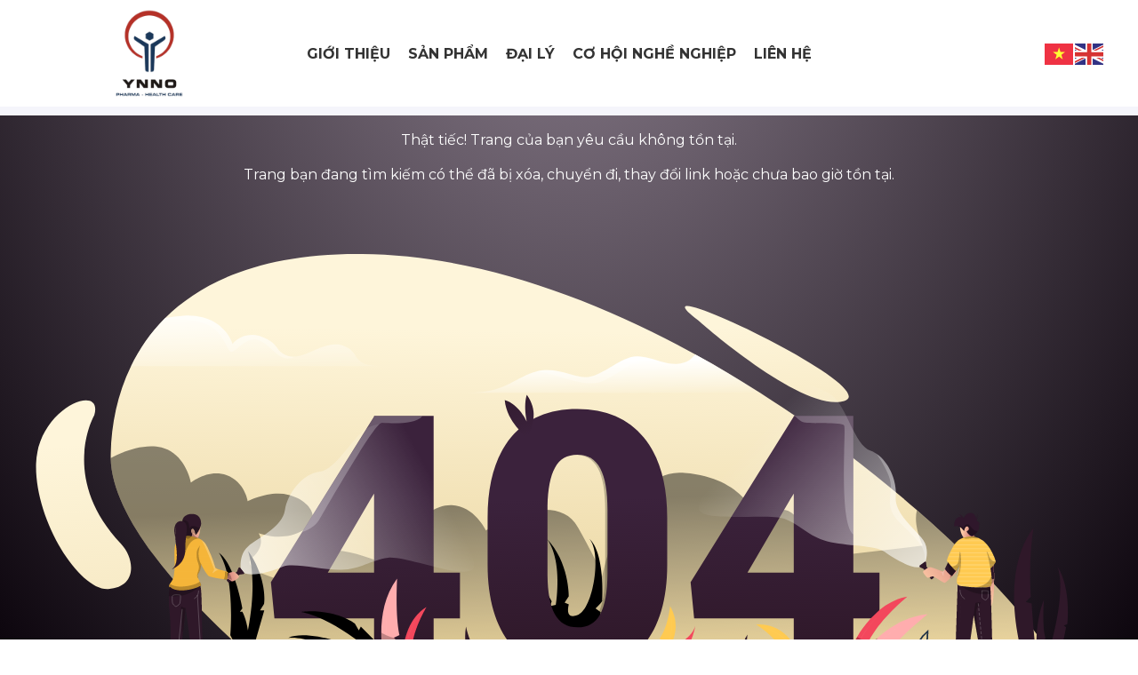

--- FILE ---
content_type: text/html; charset=utf-8
request_url: https://ynnopharma.com/cach-cham-soc-tre-bi-viem-phe-quan-khi-thoi-tiet-chuyen-mua-n10575
body_size: 88952
content:
<!DOCTYPE html>
<html lang="vi" itemscope prefix="og: http://ogp.me/ns#">
	<head>
	<meta http-equiv="content-type" content="text/html; charset=UTF-8">
    <meta http-equiv="X-UA-Compatible" content="IE=edge">
    <meta name="viewport" content="width=device-width, initial-scale=1.0, maximum-scale=1.0,user-scalable=0"/>
    <base href="https://ynnopharma.com/">
        <link rel="icon" href="uploads/source/logo-ynno-website-2025-3.png" sizes="16x16" type="image/png">
    <link rel="preconnect" href="https://fonts.gstatic.com">
    <title></title><meta name="image"  content="https://ynnopharma.com/uploads/source/logo-ynno-website-2025-3.png"/><meta  property="og:image" content="https://ynnopharma.com/uploads/source/logo-ynno-website-2025-3.png"/><meta  property="og:type" content="website"/><meta  property="og:url" content="https://ynnopharma.com/cach-cham-soc-tre-bi-viem-phe-quan-khi-thoi-tiet-chuyen-mua-n10575"/><meta name="twitter:card"  content="summary"/><meta name="twitter:image"  content="https://ynnopharma.com/uploads/source/logo-ynno-website-2025-3.png"/><meta name="Area"  content="Vietnam"/><meta name="geo.region"  content="VN"/><link rel="canonical" href="https://ynnopharma.com/cach-cham-soc-tre-bi-viem-phe-quan-khi-thoi-tiet-chuyen-mua-n10575" /><link href="scripts/font-awesome/css/all.min.css" rel="stylesheet"><style type="text/css">html,body,div,span,applet,object,iframe,h1,h2,h3,h4,h5,h6,p,blockquote,pre,a,abbr,acronym,address,big,cite,code,del,dfn,em,img,ins,kbd,q,s,samp,small,strike,strong,sub,sup,tt,var,b,u,i,center,dl,dt,dd,ol,ul,li,fieldset,form,label,legend,table,caption,tbody,tfoot,thead,tr,th,td,article,aside,canvas,details,embed,figure,figcaption,footer,header,hgroup,menu,nav,output,ruby,section,summary,time,mark,audio,video{margin:0;padding:0;border:0;font-size:100%;font:inherit;vertical-align:baseline}article,aside,details,figcaption,figure,footer,header,hgroup,menu,nav,section{display:block}body{line-height:1}blockquote,q{quotes:none}blockquote:before,blockquote:after,q:before,q:after{content:'';content:none}table{border-collapse:collapse;border-spacing:0}.object-detail .excerpt strong,.object-detail .excerpt h2,.object-detail .excerpt h3,.object-detail .excerpt h5,.object-detail .excerpt h4,.object-detail .excerpt p,.object-detail .excerpt ul,.object-detail .excerpt li,.object-detail .excerpt em,.object-detail .excerpt i{font:revert;padding:revert;margin:revert}.object-detail .object-detail-content strong,.object-detail .object-detail-content h2,.object-detail .object-detail-content h3,.object-detail .object-detail-content h5,.object-detail .object-detail-content h4,.object-detail .object-detail-content p,.object-detail .object-detail-content ul,.object-detail .object-detail-content li,.object-detail .object-detail-content em{font:revert;padding:revert;margin:revert}.jq-toast-wrap{webkit-transition:all .5s ease;-moz-transition:all .5s ease;-ms-transition:all .5s ease;-o-transition:all .5s ease;transition:all .5s ease;opacity:1;z-index:999999999;display:block;position:fixed;width:350px;pointer-events:none!important;margin:0;padding:0;letter-spacing:normal}.jq-toast-wrap *{margin:0;padding:0}.jq-toast-wrap.bottom-left{bottom:20px;left:20px}.jq-toast-wrap.bottom-right{bottom:20px;right:40px}.jq-toast-wrap.top-left{top:20px;left:20px}.jq-toast-wrap.top-right{top:64px;right:40px}.jq-toast-single{display:block;width:100%;padding:10px;margin:0 0 5px;font-size:20px;font-family:arial,sans-serif;line-height:17px;position:relative;pointer-events:all!important;background-color:#444;color:#fff}.jq-toast-single h2{font-weight:700;font-family:arial,sans-serif;font-size:20px;margin:0 0 10px;background:none;color:inherit;line-height:inherit;letter-spacing:normal}.jq-toast-single a{color:#eee;text-decoration:none;font-weight:700;border-bottom:1px solid #fff;padding-bottom:3px;font-size:12px}.jq-toast-single p{margin-bottom:10px;font-family:'Roboto Condensed',"Arial",Helvetica,sans-serif}.jq-toast-single ul{margin:0 0 0 15px;background:none;padding:0}.jq-toast-single ul li{list-style-type:disc!important;line-height:17px;background:none;margin:0;padding:0;letter-spacing:normal}.close-jq-toast-single{position:absolute;top:3px;right:7px;font-size:14px;cursor:pointer}.jq-has-icon{padding:10px 10px 10px 50px;background-repeat:no-repeat;background-position:10px}.jq-icon-info{background-image:url([data-uri]);background-color:#31708f;color:#fff;border-color:#bce8f1}.jq-icon-warning{background-image:url([data-uri]);background-color:#8a6d3b;color:#fcf8e3;border-color:#faebcc}.jq-icon-error{background-image:url([data-uri]);background-color:#E05D6F;color:#fff;border-color:#ebccd1}.jq-icon-success{background-image:url([data-uri]);color:#fff;background-color:#56A756;border-color:#d6e9c6}.jq-toast-wrap:hover{opacity:1};@charset "UTF-8";:root{--bs-blue:#0d6efd;--bs-indigo:#6610f2;--bs-purple:#6f42c1;--bs-pink:#d63384;--bs-red:#dc3545;--bs-orange:#fd7e14;--bs-yellow:#ffc107;--bs-green:#198754;--bs-teal:#20c997;--bs-cyan:#0dcaf0;--bs-white:#fff;--bs-gray:#6c757d;--bs-gray-dark:#343a40;--bs-gray-100:#f8f9fa;--bs-gray-200:#e9ecef;--bs-gray-300:#dee2e6;--bs-gray-400:#ced4da;--bs-gray-500:#adb5bd;--bs-gray-600:#6c757d;--bs-gray-700:#495057;--bs-gray-800:#343a40;--bs-gray-900:#212529;--bs-primary:#0d6efd;--bs-secondary:#6c757d;--bs-success:#198754;--bs-info:#0dcaf0;--bs-warning:#ffc107;--bs-danger:#dc3545;--bs-light:#f8f9fa;--bs-dark:#212529;--bs-primary-rgb:13,110,253;--bs-secondary-rgb:108,117,125;--bs-success-rgb:25,135,84;--bs-info-rgb:13,202,240;--bs-warning-rgb:255,193,7;--bs-danger-rgb:220,53,69;--bs-light-rgb:248,249,250;--bs-dark-rgb:33,37,41;--bs-white-rgb:255,255,255;--bs-black-rgb:0,0,0;--bs-body-color-rgb:33,37,41;--bs-body-bg-rgb:255,255,255;--bs-font-sans-serif:system-ui,-apple-system,"Segoe UI",Roboto,"Helvetica Neue",Arial,"Noto Sans","Liberation Sans",sans-serif,"Apple Color Emoji","Segoe UI Emoji","Segoe UI Symbol","Noto Color Emoji";--bs-font-monospace:SFMono-Regular,Menlo,Monaco,Consolas,"Liberation Mono","Courier New",monospace;--bs-gradient:linear-gradient(180deg,rgba(255,255,255,.15),rgba(255,255,255,0));--bs-body-font-family:var(--bs-font-sans-serif);--bs-body-font-size:1rem;--bs-body-font-weight:400;--bs-body-line-height:1.5;--bs-body-color:#212529;--bs-body-bg:#fff}*,::after,::before{box-sizing:border-box}@media (prefers-reduced-motion:no-preference){:root{scroll-behavior:smooth}}body{margin:0;font-family:var(--bs-body-font-family);font-size:var(--bs-body-font-size);font-weight:var(--bs-body-font-weight);line-height:var(--bs-body-line-height);color:var(--bs-body-color);text-align:var(--bs-body-text-align);background-color:var(--bs-body-bg);-webkit-text-size-adjust:100%;-webkit-tap-highlight-color:transparent}hr{margin:1rem 0;color:inherit;background-color:currentColor;border:0;opacity:.25}hr:not([size]){height:1px}.h1,.h2,.h3,.h4,.h5,.h6,h1,h2,h3,h4,h5,h6{margin-top:0;margin-bottom:.5rem;font-weight:500;line-height:1.2}.h1,h1{font-size:calc(1.375rem + 1.5vw)}@media (min-width:1200px){.h1,h1{font-size:2.5rem}}.h2,h2{font-size:calc(1.325rem + .9vw)}@media (min-width:1200px){.h2,h2{font-size:2rem}}.h3,h3{font-size:calc(1.3rem + .6vw)}@media (min-width:1200px){.h3,h3{font-size:1.75rem}}.h4,h4{font-size:calc(1.275rem + .3vw)}@media (min-width:1200px){.h4,h4{font-size:1.5rem}}.h5,h5{font-size:1.25rem}.h6,h6{font-size:1rem}p{margin-top:0;margin-bottom:1rem}abbr[data-bs-original-title],abbr[title]{-webkit-text-decoration:underline dotted;text-decoration:underline dotted;cursor:help;-webkit-text-decoration-skip-ink:none;text-decoration-skip-ink:none}address{margin-bottom:1rem;font-style:normal;line-height:inherit}ol,ul{padding-left:2rem}dl,ol,ul{margin-top:0;margin-bottom:1rem}ol ol,ol ul,ul ol,ul ul{margin-bottom:0}dt{font-weight:700}dd{margin-bottom:.5rem;margin-left:0}blockquote{margin:0 0 1rem}b,strong{font-weight:bolder}.small,small{font-size:.875em}.mark,mark{padding:.2em;background-color:#fcf8e3}sub,sup{position:relative;font-size:.75em;line-height:0;vertical-align:baseline}sub{bottom:-.25em}sup{top:-.5em}a{color:#0d6efd;text-decoration:underline}a:hover{color:#0a58ca}a:not([href]):not([class]),a:not([href]):not([class]):hover{color:inherit;text-decoration:none}code,kbd,pre,samp{font-family:var(--bs-font-monospace);font-size:1em;direction:ltr;unicode-bidi:bidi-override}pre{display:block;margin-top:0;margin-bottom:1rem;overflow:auto;font-size:.875em}pre code{font-size:inherit;color:inherit;word-break:normal}code{font-size:.875em;color:#d63384;word-wrap:break-word}a>code{color:inherit}kbd{padding:.2rem .4rem;font-size:.875em;color:#fff;background-color:#212529;border-radius:.2rem}kbd kbd{padding:0;font-size:1em;font-weight:700}figure{margin:0 0 1rem}img,svg{vertical-align:middle}table{caption-side:bottom;border-collapse:collapse}caption{padding-top:.5rem;padding-bottom:.5rem;color:#6c757d;text-align:left}th{text-align:inherit;text-align:-webkit-match-parent}tbody,td,tfoot,th,thead,tr{border-color:inherit;border-style:solid;border-width:0}label{display:inline-block}button{border-radius:0}button:focus:not(:focus-visible){outline:0}button,input,optgroup,select,textarea{margin:0;font-family:inherit;font-size:inherit;line-height:inherit}button,select{text-transform:none}[role=button]{cursor:pointer}select{word-wrap:normal}select:disabled{opacity:1}[list]::-webkit-calendar-picker-indicator{display:none}[type=button],[type=reset],[type=submit],button{-webkit-appearance:button}[type=button]:not(:disabled),[type=reset]:not(:disabled),[type=submit]:not(:disabled),button:not(:disabled){cursor:pointer}::-moz-focus-inner{padding:0;border-style:none}textarea{resize:vertical}fieldset{min-width:0;padding:0;margin:0;border:0}legend{float:left;width:100%;padding:0;margin-bottom:.5rem;font-size:calc(1.275rem + .3vw);line-height:inherit}@media (min-width:1200px){legend{font-size:1.5rem}}legend+*{clear:left}::-webkit-datetime-edit-day-field,::-webkit-datetime-edit-fields-wrapper,::-webkit-datetime-edit-hour-field,::-webkit-datetime-edit-minute,::-webkit-datetime-edit-month-field,::-webkit-datetime-edit-text,::-webkit-datetime-edit-year-field{padding:0}::-webkit-inner-spin-button{height:auto}[type=search]{outline-offset:-2px;-webkit-appearance:textfield}::-webkit-search-decoration{-webkit-appearance:none}::-webkit-color-swatch-wrapper{padding:0}::-webkit-file-upload-button{font:inherit}::file-selector-button{font:inherit}::-webkit-file-upload-button{font:inherit;-webkit-appearance:button}output{display:inline-block}iframe{border:0}summary{display:list-item;cursor:pointer}progress{vertical-align:baseline}[hidden]{display:none!important}.lead{font-size:1.25rem;font-weight:300}.display-1{font-size:calc(1.625rem + 4.5vw);font-weight:300;line-height:1.2}@media (min-width:1200px){.display-1{font-size:5rem}}.display-2{font-size:calc(1.575rem + 3.9vw);font-weight:300;line-height:1.2}@media (min-width:1200px){.display-2{font-size:4.5rem}}.display-3{font-size:calc(1.525rem + 3.3vw);font-weight:300;line-height:1.2}@media (min-width:1200px){.display-3{font-size:4rem}}.display-4{font-size:calc(1.475rem + 2.7vw);font-weight:300;line-height:1.2}@media (min-width:1200px){.display-4{font-size:3.5rem}}.display-5{font-size:calc(1.425rem + 2.1vw);font-weight:300;line-height:1.2}@media (min-width:1200px){.display-5{font-size:3rem}}.display-6{font-size:calc(1.375rem + 1.5vw);font-weight:300;line-height:1.2}@media (min-width:1200px){.display-6{font-size:2.5rem}}.list-unstyled{padding-left:0;list-style:none}.list-inline{padding-left:0;list-style:none}.list-inline-item{display:inline-block}.list-inline-item:not(:last-child){margin-right:.5rem}.initialism{font-size:.875em;text-transform:uppercase}.blockquote{margin-bottom:1rem;font-size:1.25rem}.blockquote>:last-child{margin-bottom:0}.blockquote-footer{margin-top:-1rem;margin-bottom:1rem;font-size:.875em;color:#6c757d}.blockquote-footer::before{content:"— "}.img-fluid{max-width:100%;height:auto}.img-thumbnail{padding:.25rem;background-color:#fff;border:1px solid #dee2e6;border-radius:.25rem;max-width:100%;height:auto}.figure{display:inline-block}.figure-img{margin-bottom:.5rem;line-height:1}.figure-caption{font-size:.875em;color:#6c757d}.container,.container-fluid,.container-lg,.container-md,.container-sm,.container-xl,.container-xxl{width:100%;padding-right:var(--bs-gutter-x,.75rem);padding-left:var(--bs-gutter-x,.75rem);margin-right:auto;margin-left:auto}@media (min-width:576px){.container,.container-sm{max-width:540px}}@media (min-width:768px){.container,.container-md,.container-sm{max-width:720px}}@media (min-width:992px){.container,.container-lg,.container-md,.container-sm{max-width:960px}}@media (min-width:1200px){.container,.container-lg,.container-md,.container-sm,.container-xl{max-width:1140px}}@media (min-width:1400px){.container,.container-lg,.container-md,.container-sm,.container-xl,.container-xxl{max-width:1320px}}.row{--bs-gutter-x:1.5rem;--bs-gutter-y:0;display:flex;flex-wrap:wrap;margin-top:calc(-1 * var(--bs-gutter-y));margin-right:calc(-.5 * var(--bs-gutter-x));margin-left:calc(-.5 * var(--bs-gutter-x))}.row>*{flex-shrink:0;width:100%;max-width:100%;padding-right:calc(var(--bs-gutter-x) * .5);padding-left:calc(var(--bs-gutter-x) * .5);margin-top:var(--bs-gutter-y)}.col{flex:1 0 0%}.row-cols-auto>*{flex:0 0 auto;width:auto}.row-cols-1>*{flex:0 0 auto;width:100%}.row-cols-2>*{flex:0 0 auto;width:50%}.row-cols-3>*{flex:0 0 auto;width:33.3333333333%}.row-cols-4>*{flex:0 0 auto;width:25%}.row-cols-5>*{flex:0 0 auto;width:20%}.row-cols-6>*{flex:0 0 auto;width:16.6666666667%}.col-auto{flex:0 0 auto;width:auto}.col-1{flex:0 0 auto;width:8.33333333%}.col-2{flex:0 0 auto;width:16.66666667%}.col-3{flex:0 0 auto;width:25%}.col-4{flex:0 0 auto;width:33.33333333%}.col-5{flex:0 0 auto;width:41.66666667%}.col-6{flex:0 0 auto;width:50%}.col-7{flex:0 0 auto;width:58.33333333%}.col-8{flex:0 0 auto;width:66.66666667%}.col-9{flex:0 0 auto;width:75%}.col-10{flex:0 0 auto;width:83.33333333%}.col-11{flex:0 0 auto;width:91.66666667%}.col-12{flex:0 0 auto;width:100%}.offset-1{margin-left:8.33333333%}.offset-2{margin-left:16.66666667%}.offset-3{margin-left:25%}.offset-4{margin-left:33.33333333%}.offset-5{margin-left:41.66666667%}.offset-6{margin-left:50%}.offset-7{margin-left:58.33333333%}.offset-8{margin-left:66.66666667%}.offset-9{margin-left:75%}.offset-10{margin-left:83.33333333%}.offset-11{margin-left:91.66666667%}.g-0,.gx-0{--bs-gutter-x:0}.g-0,.gy-0{--bs-gutter-y:0}.g-1,.gx-1{--bs-gutter-x:.25rem}.g-1,.gy-1{--bs-gutter-y:.25rem}.g-2,.gx-2{--bs-gutter-x:.5rem}.g-2,.gy-2{--bs-gutter-y:.5rem}.g-3,.gx-3{--bs-gutter-x:1rem}.g-3,.gy-3{--bs-gutter-y:1rem}.g-4,.gx-4{--bs-gutter-x:1.5rem}.g-4,.gy-4{--bs-gutter-y:1.5rem}.g-5,.gx-5{--bs-gutter-x:3rem}.g-5,.gy-5{--bs-gutter-y:3rem}@media (min-width:576px){.col-sm{flex:1 0 0%}.row-cols-sm-auto>*{flex:0 0 auto;width:auto}.row-cols-sm-1>*{flex:0 0 auto;width:100%}.row-cols-sm-2>*{flex:0 0 auto;width:50%}.row-cols-sm-3>*{flex:0 0 auto;width:33.3333333333%}.row-cols-sm-4>*{flex:0 0 auto;width:25%}.row-cols-sm-5>*{flex:0 0 auto;width:20%}.row-cols-sm-6>*{flex:0 0 auto;width:16.6666666667%}.col-sm-auto{flex:0 0 auto;width:auto}.col-sm-1{flex:0 0 auto;width:8.33333333%}.col-sm-2{flex:0 0 auto;width:16.66666667%}.col-sm-3{flex:0 0 auto;width:25%}.col-sm-4{flex:0 0 auto;width:33.33333333%}.col-sm-5{flex:0 0 auto;width:41.66666667%}.col-sm-6{flex:0 0 auto;width:50%}.col-sm-7{flex:0 0 auto;width:58.33333333%}.col-sm-8{flex:0 0 auto;width:66.66666667%}.col-sm-9{flex:0 0 auto;width:75%}.col-sm-10{flex:0 0 auto;width:83.33333333%}.col-sm-11{flex:0 0 auto;width:91.66666667%}.col-sm-12{flex:0 0 auto;width:100%}.offset-sm-0{margin-left:0}.offset-sm-1{margin-left:8.33333333%}.offset-sm-2{margin-left:16.66666667%}.offset-sm-3{margin-left:25%}.offset-sm-4{margin-left:33.33333333%}.offset-sm-5{margin-left:41.66666667%}.offset-sm-6{margin-left:50%}.offset-sm-7{margin-left:58.33333333%}.offset-sm-8{margin-left:66.66666667%}.offset-sm-9{margin-left:75%}.offset-sm-10{margin-left:83.33333333%}.offset-sm-11{margin-left:91.66666667%}.g-sm-0,.gx-sm-0{--bs-gutter-x:0}.g-sm-0,.gy-sm-0{--bs-gutter-y:0}.g-sm-1,.gx-sm-1{--bs-gutter-x:.25rem}.g-sm-1,.gy-sm-1{--bs-gutter-y:.25rem}.g-sm-2,.gx-sm-2{--bs-gutter-x:.5rem}.g-sm-2,.gy-sm-2{--bs-gutter-y:.5rem}.g-sm-3,.gx-sm-3{--bs-gutter-x:1rem}.g-sm-3,.gy-sm-3{--bs-gutter-y:1rem}.g-sm-4,.gx-sm-4{--bs-gutter-x:1.5rem}.g-sm-4,.gy-sm-4{--bs-gutter-y:1.5rem}.g-sm-5,.gx-sm-5{--bs-gutter-x:3rem}.g-sm-5,.gy-sm-5{--bs-gutter-y:3rem}}@media (min-width:768px){.col-md{flex:1 0 0%}.row-cols-md-auto>*{flex:0 0 auto;width:auto}.row-cols-md-1>*{flex:0 0 auto;width:100%}.row-cols-md-2>*{flex:0 0 auto;width:50%}.row-cols-md-3>*{flex:0 0 auto;width:33.3333333333%}.row-cols-md-4>*{flex:0 0 auto;width:25%}.row-cols-md-5>*{flex:0 0 auto;width:20%}.row-cols-md-6>*{flex:0 0 auto;width:16.6666666667%}.col-md-auto{flex:0 0 auto;width:auto}.col-md-1{flex:0 0 auto;width:8.33333333%}.col-md-2{flex:0 0 auto;width:16.66666667%}.col-md-3{flex:0 0 auto;width:25%}.col-md-4{flex:0 0 auto;width:33.33333333%}.col-md-5{flex:0 0 auto;width:41.66666667%}.col-md-6{flex:0 0 auto;width:50%}.col-md-7{flex:0 0 auto;width:58.33333333%}.col-md-8{flex:0 0 auto;width:66.66666667%}.col-md-9{flex:0 0 auto;width:75%}.col-md-10{flex:0 0 auto;width:83.33333333%}.col-md-11{flex:0 0 auto;width:91.66666667%}.col-md-12{flex:0 0 auto;width:100%}.offset-md-0{margin-left:0}.offset-md-1{margin-left:8.33333333%}.offset-md-2{margin-left:16.66666667%}.offset-md-3{margin-left:25%}.offset-md-4{margin-left:33.33333333%}.offset-md-5{margin-left:41.66666667%}.offset-md-6{margin-left:50%}.offset-md-7{margin-left:58.33333333%}.offset-md-8{margin-left:66.66666667%}.offset-md-9{margin-left:75%}.offset-md-10{margin-left:83.33333333%}.offset-md-11{margin-left:91.66666667%}.g-md-0,.gx-md-0{--bs-gutter-x:0}.g-md-0,.gy-md-0{--bs-gutter-y:0}.g-md-1,.gx-md-1{--bs-gutter-x:.25rem}.g-md-1,.gy-md-1{--bs-gutter-y:.25rem}.g-md-2,.gx-md-2{--bs-gutter-x:.5rem}.g-md-2,.gy-md-2{--bs-gutter-y:.5rem}.g-md-3,.gx-md-3{--bs-gutter-x:1rem}.g-md-3,.gy-md-3{--bs-gutter-y:1rem}.g-md-4,.gx-md-4{--bs-gutter-x:1.5rem}.g-md-4,.gy-md-4{--bs-gutter-y:1.5rem}.g-md-5,.gx-md-5{--bs-gutter-x:3rem}.g-md-5,.gy-md-5{--bs-gutter-y:3rem}}@media (min-width:992px){.col-lg{flex:1 0 0%}.row-cols-lg-auto>*{flex:0 0 auto;width:auto}.row-cols-lg-1>*{flex:0 0 auto;width:100%}.row-cols-lg-2>*{flex:0 0 auto;width:50%}.row-cols-lg-3>*{flex:0 0 auto;width:33.3333333333%}.row-cols-lg-4>*{flex:0 0 auto;width:25%}.row-cols-lg-5>*{flex:0 0 auto;width:20%}.row-cols-lg-6>*{flex:0 0 auto;width:16.6666666667%}.col-lg-auto{flex:0 0 auto;width:auto}.col-lg-1{flex:0 0 auto;width:8.33333333%}.col-lg-2{flex:0 0 auto;width:16.66666667%}.col-lg-3{flex:0 0 auto;width:25%}.col-lg-4{flex:0 0 auto;width:33.33333333%}.col-lg-5{flex:0 0 auto;width:41.66666667%}.col-lg-6{flex:0 0 auto;width:50%}.col-lg-7{flex:0 0 auto;width:58.33333333%}.col-lg-8{flex:0 0 auto;width:66.66666667%}.col-lg-9{flex:0 0 auto;width:75%}.col-lg-10{flex:0 0 auto;width:83.33333333%}.col-lg-11{flex:0 0 auto;width:91.66666667%}.col-lg-12{flex:0 0 auto;width:100%}.offset-lg-0{margin-left:0}.offset-lg-1{margin-left:8.33333333%}.offset-lg-2{margin-left:16.66666667%}.offset-lg-3{margin-left:25%}.offset-lg-4{margin-left:33.33333333%}.offset-lg-5{margin-left:41.66666667%}.offset-lg-6{margin-left:50%}.offset-lg-7{margin-left:58.33333333%}.offset-lg-8{margin-left:66.66666667%}.offset-lg-9{margin-left:75%}.offset-lg-10{margin-left:83.33333333%}.offset-lg-11{margin-left:91.66666667%}.g-lg-0,.gx-lg-0{--bs-gutter-x:0}.g-lg-0,.gy-lg-0{--bs-gutter-y:0}.g-lg-1,.gx-lg-1{--bs-gutter-x:.25rem}.g-lg-1,.gy-lg-1{--bs-gutter-y:.25rem}.g-lg-2,.gx-lg-2{--bs-gutter-x:.5rem}.g-lg-2,.gy-lg-2{--bs-gutter-y:.5rem}.g-lg-3,.gx-lg-3{--bs-gutter-x:1rem}.g-lg-3,.gy-lg-3{--bs-gutter-y:1rem}.g-lg-4,.gx-lg-4{--bs-gutter-x:1.5rem}.g-lg-4,.gy-lg-4{--bs-gutter-y:1.5rem}.g-lg-5,.gx-lg-5{--bs-gutter-x:3rem}.g-lg-5,.gy-lg-5{--bs-gutter-y:3rem}}@media (min-width:1200px){.col-xl{flex:1 0 0%}.row-cols-xl-auto>*{flex:0 0 auto;width:auto}.row-cols-xl-1>*{flex:0 0 auto;width:100%}.row-cols-xl-2>*{flex:0 0 auto;width:50%}.row-cols-xl-3>*{flex:0 0 auto;width:33.3333333333%}.row-cols-xl-4>*{flex:0 0 auto;width:25%}.row-cols-xl-5>*{flex:0 0 auto;width:20%}.row-cols-xl-6>*{flex:0 0 auto;width:16.6666666667%}.col-xl-auto{flex:0 0 auto;width:auto}.col-xl-1{flex:0 0 auto;width:8.33333333%}.col-xl-2{flex:0 0 auto;width:16.66666667%}.col-xl-3{flex:0 0 auto;width:25%}.col-xl-4{flex:0 0 auto;width:33.33333333%}.col-xl-5{flex:0 0 auto;width:41.66666667%}.col-xl-6{flex:0 0 auto;width:50%}.col-xl-7{flex:0 0 auto;width:58.33333333%}.col-xl-8{flex:0 0 auto;width:66.66666667%}.col-xl-9{flex:0 0 auto;width:75%}.col-xl-10{flex:0 0 auto;width:83.33333333%}.col-xl-11{flex:0 0 auto;width:91.66666667%}.col-xl-12{flex:0 0 auto;width:100%}.offset-xl-0{margin-left:0}.offset-xl-1{margin-left:8.33333333%}.offset-xl-2{margin-left:16.66666667%}.offset-xl-3{margin-left:25%}.offset-xl-4{margin-left:33.33333333%}.offset-xl-5{margin-left:41.66666667%}.offset-xl-6{margin-left:50%}.offset-xl-7{margin-left:58.33333333%}.offset-xl-8{margin-left:66.66666667%}.offset-xl-9{margin-left:75%}.offset-xl-10{margin-left:83.33333333%}.offset-xl-11{margin-left:91.66666667%}.g-xl-0,.gx-xl-0{--bs-gutter-x:0}.g-xl-0,.gy-xl-0{--bs-gutter-y:0}.g-xl-1,.gx-xl-1{--bs-gutter-x:.25rem}.g-xl-1,.gy-xl-1{--bs-gutter-y:.25rem}.g-xl-2,.gx-xl-2{--bs-gutter-x:.5rem}.g-xl-2,.gy-xl-2{--bs-gutter-y:.5rem}.g-xl-3,.gx-xl-3{--bs-gutter-x:1rem}.g-xl-3,.gy-xl-3{--bs-gutter-y:1rem}.g-xl-4,.gx-xl-4{--bs-gutter-x:1.5rem}.g-xl-4,.gy-xl-4{--bs-gutter-y:1.5rem}.g-xl-5,.gx-xl-5{--bs-gutter-x:3rem}.g-xl-5,.gy-xl-5{--bs-gutter-y:3rem}}@media (min-width:1400px){.col-xxl{flex:1 0 0%}.row-cols-xxl-auto>*{flex:0 0 auto;width:auto}.row-cols-xxl-1>*{flex:0 0 auto;width:100%}.row-cols-xxl-2>*{flex:0 0 auto;width:50%}.row-cols-xxl-3>*{flex:0 0 auto;width:33.3333333333%}.row-cols-xxl-4>*{flex:0 0 auto;width:25%}.row-cols-xxl-5>*{flex:0 0 auto;width:20%}.row-cols-xxl-6>*{flex:0 0 auto;width:16.6666666667%}.col-xxl-auto{flex:0 0 auto;width:auto}.col-xxl-1{flex:0 0 auto;width:8.33333333%}.col-xxl-2{flex:0 0 auto;width:16.66666667%}.col-xxl-3{flex:0 0 auto;width:25%}.col-xxl-4{flex:0 0 auto;width:33.33333333%}.col-xxl-5{flex:0 0 auto;width:41.66666667%}.col-xxl-6{flex:0 0 auto;width:50%}.col-xxl-7{flex:0 0 auto;width:58.33333333%}.col-xxl-8{flex:0 0 auto;width:66.66666667%}.col-xxl-9{flex:0 0 auto;width:75%}.col-xxl-10{flex:0 0 auto;width:83.33333333%}.col-xxl-11{flex:0 0 auto;width:91.66666667%}.col-xxl-12{flex:0 0 auto;width:100%}.offset-xxl-0{margin-left:0}.offset-xxl-1{margin-left:8.33333333%}.offset-xxl-2{margin-left:16.66666667%}.offset-xxl-3{margin-left:25%}.offset-xxl-4{margin-left:33.33333333%}.offset-xxl-5{margin-left:41.66666667%}.offset-xxl-6{margin-left:50%}.offset-xxl-7{margin-left:58.33333333%}.offset-xxl-8{margin-left:66.66666667%}.offset-xxl-9{margin-left:75%}.offset-xxl-10{margin-left:83.33333333%}.offset-xxl-11{margin-left:91.66666667%}.g-xxl-0,.gx-xxl-0{--bs-gutter-x:0}.g-xxl-0,.gy-xxl-0{--bs-gutter-y:0}.g-xxl-1,.gx-xxl-1{--bs-gutter-x:.25rem}.g-xxl-1,.gy-xxl-1{--bs-gutter-y:.25rem}.g-xxl-2,.gx-xxl-2{--bs-gutter-x:.5rem}.g-xxl-2,.gy-xxl-2{--bs-gutter-y:.5rem}.g-xxl-3,.gx-xxl-3{--bs-gutter-x:1rem}.g-xxl-3,.gy-xxl-3{--bs-gutter-y:1rem}.g-xxl-4,.gx-xxl-4{--bs-gutter-x:1.5rem}.g-xxl-4,.gy-xxl-4{--bs-gutter-y:1.5rem}.g-xxl-5,.gx-xxl-5{--bs-gutter-x:3rem}.g-xxl-5,.gy-xxl-5{--bs-gutter-y:3rem}}.table{--bs-table-bg:transparent;--bs-table-accent-bg:transparent;--bs-table-striped-color:#212529;--bs-table-striped-bg:rgba(0,0,0,.05);--bs-table-active-color:#212529;--bs-table-active-bg:rgba(0,0,0,.1);--bs-table-hover-color:#212529;--bs-table-hover-bg:rgba(0,0,0,.075);width:100%;margin-bottom:1rem;color:#212529;vertical-align:top;border-color:#dee2e6}.table>:not(caption)>*>*{padding:.5rem .5rem;background-color:var(--bs-table-bg);border-bottom-width:1px;box-shadow:inset 0 0 0 9999px var(--bs-table-accent-bg)}.table>tbody{vertical-align:inherit}.table>thead{vertical-align:bottom}.table>:not(:first-child){border-top:2px solid currentColor}.caption-top{caption-side:top}.table-sm>:not(caption)>*>*{padding:.25rem .25rem}.table-bordered>:not(caption)>*{border-width:1px 0}.table-bordered>:not(caption)>*>*{border-width:0 1px}.table-borderless>:not(caption)>*>*{border-bottom-width:0}.table-borderless>:not(:first-child){border-top-width:0}.table-striped>tbody>tr:nth-of-type(odd)>*{--bs-table-accent-bg:var(--bs-table-striped-bg);color:var(--bs-table-striped-color)}.table-active{--bs-table-accent-bg:var(--bs-table-active-bg);color:var(--bs-table-active-color)}.table-hover>tbody>tr:hover>*{--bs-table-accent-bg:var(--bs-table-hover-bg);color:var(--bs-table-hover-color)}.table-primary{--bs-table-bg:#cfe2ff;--bs-table-striped-bg:#c5d7f2;--bs-table-striped-color:#000;--bs-table-active-bg:#bacbe6;--bs-table-active-color:#000;--bs-table-hover-bg:#bfd1ec;--bs-table-hover-color:#000;color:#000;border-color:#bacbe6}.table-secondary{--bs-table-bg:#e2e3e5;--bs-table-striped-bg:#d7d8da;--bs-table-striped-color:#000;--bs-table-active-bg:#cbccce;--bs-table-active-color:#000;--bs-table-hover-bg:#d1d2d4;--bs-table-hover-color:#000;color:#000;border-color:#cbccce}.table-success{--bs-table-bg:#d1e7dd;--bs-table-striped-bg:#c7dbd2;--bs-table-striped-color:#000;--bs-table-active-bg:#bcd0c7;--bs-table-active-color:#000;--bs-table-hover-bg:#c1d6cc;--bs-table-hover-color:#000;color:#000;border-color:#bcd0c7}.table-info{--bs-table-bg:#cff4fc;--bs-table-striped-bg:#c5e8ef;--bs-table-striped-color:#000;--bs-table-active-bg:#badce3;--bs-table-active-color:#000;--bs-table-hover-bg:#bfe2e9;--bs-table-hover-color:#000;color:#000;border-color:#badce3}.table-warning{--bs-table-bg:#fff3cd;--bs-table-striped-bg:#f2e7c3;--bs-table-striped-color:#000;--bs-table-active-bg:#e6dbb9;--bs-table-active-color:#000;--bs-table-hover-bg:#ece1be;--bs-table-hover-color:#000;color:#000;border-color:#e6dbb9}.table-danger{--bs-table-bg:#f8d7da;--bs-table-striped-bg:#eccccf;--bs-table-striped-color:#000;--bs-table-active-bg:#dfc2c4;--bs-table-active-color:#000;--bs-table-hover-bg:#e5c7ca;--bs-table-hover-color:#000;color:#000;border-color:#dfc2c4}.table-light{--bs-table-bg:#f8f9fa;--bs-table-striped-bg:#ecedee;--bs-table-striped-color:#000;--bs-table-active-bg:#dfe0e1;--bs-table-active-color:#000;--bs-table-hover-bg:#e5e6e7;--bs-table-hover-color:#000;color:#000;border-color:#dfe0e1}.table-dark{--bs-table-bg:#212529;--bs-table-striped-bg:#2c3034;--bs-table-striped-color:#fff;--bs-table-active-bg:#373b3e;--bs-table-active-color:#fff;--bs-table-hover-bg:#323539;--bs-table-hover-color:#fff;color:#fff;border-color:#373b3e}.table-responsive{overflow-x:auto;-webkit-overflow-scrolling:touch}@media (max-width:575.98px){.table-responsive-sm{overflow-x:auto;-webkit-overflow-scrolling:touch}}@media (max-width:767.98px){.table-responsive-md{overflow-x:auto;-webkit-overflow-scrolling:touch}}@media (max-width:991.98px){.table-responsive-lg{overflow-x:auto;-webkit-overflow-scrolling:touch}}@media (max-width:1199.98px){.table-responsive-xl{overflow-x:auto;-webkit-overflow-scrolling:touch}}@media (max-width:1399.98px){.table-responsive-xxl{overflow-x:auto;-webkit-overflow-scrolling:touch}}.form-label{margin-bottom:.5rem}.col-form-label{padding-top:calc(.375rem + 1px);padding-bottom:calc(.375rem + 1px);margin-bottom:0;font-size:inherit;line-height:1.5}.col-form-label-lg{padding-top:calc(.5rem + 1px);padding-bottom:calc(.5rem + 1px);font-size:1.25rem}.col-form-label-sm{padding-top:calc(.25rem + 1px);padding-bottom:calc(.25rem + 1px);font-size:.875rem}.form-text{margin-top:.25rem;font-size:.875em;color:#6c757d}.form-control{display:block;width:100%;padding:.375rem .75rem;font-size:1rem;font-weight:400;line-height:1.5;color:#212529;background-color:#fff;background-clip:padding-box;border:1px solid #ced4da;-webkit-appearance:none;-moz-appearance:none;appearance:none;border-radius:.25rem;transition:border-color .15s ease-in-out,box-shadow .15s ease-in-out}@media (prefers-reduced-motion:reduce){.form-control{transition:none}}.form-control[type=file]{overflow:hidden}.form-control[type=file]:not(:disabled):not([readonly]){cursor:pointer}.form-control:focus{color:#212529;background-color:#fff;border-color:#86b7fe;outline:0;box-shadow:0 0 0 .25rem rgba(13,110,253,.25)}.form-control::-webkit-date-and-time-value{height:1.5em}.form-control::-moz-placeholder{color:#6c757d;opacity:1}.form-control::placeholder{color:#6c757d;opacity:1}.form-control:disabled,.form-control[readonly]{background-color:#e9ecef;opacity:1}.form-control::-webkit-file-upload-button{padding:.375rem .75rem;margin:-.375rem -.75rem;-webkit-margin-end:.75rem;margin-inline-end:.75rem;color:#212529;background-color:#e9ecef;pointer-events:none;border-color:inherit;border-style:solid;border-width:0;border-inline-end-width:1px;border-radius:0;-webkit-transition:color .15s ease-in-out,background-color .15s ease-in-out,border-color .15s ease-in-out,box-shadow .15s ease-in-out;transition:color .15s ease-in-out,background-color .15s ease-in-out,border-color .15s ease-in-out,box-shadow .15s ease-in-out}.form-control::file-selector-button{padding:.375rem .75rem;margin:-.375rem -.75rem;-webkit-margin-end:.75rem;margin-inline-end:.75rem;color:#212529;background-color:#e9ecef;pointer-events:none;border-color:inherit;border-style:solid;border-width:0;border-inline-end-width:1px;border-radius:0;transition:color .15s ease-in-out,background-color .15s ease-in-out,border-color .15s ease-in-out,box-shadow .15s ease-in-out}@media (prefers-reduced-motion:reduce){.form-control::-webkit-file-upload-button{-webkit-transition:none;transition:none}.form-control::file-selector-button{transition:none}}.form-control:hover:not(:disabled):not([readonly])::-webkit-file-upload-button{background-color:#dde0e3}.form-control:hover:not(:disabled):not([readonly])::file-selector-button{background-color:#dde0e3}.form-control::-webkit-file-upload-button{padding:.375rem .75rem;margin:-.375rem -.75rem;-webkit-margin-end:.75rem;margin-inline-end:.75rem;color:#212529;background-color:#e9ecef;pointer-events:none;border-color:inherit;border-style:solid;border-width:0;border-inline-end-width:1px;border-radius:0;-webkit-transition:color .15s ease-in-out,background-color .15s ease-in-out,border-color .15s ease-in-out,box-shadow .15s ease-in-out;transition:color .15s ease-in-out,background-color .15s ease-in-out,border-color .15s ease-in-out,box-shadow .15s ease-in-out}@media (prefers-reduced-motion:reduce){.form-control::-webkit-file-upload-button{-webkit-transition:none;transition:none}}.form-control:hover:not(:disabled):not([readonly])::-webkit-file-upload-button{background-color:#dde0e3}.form-control-plaintext{display:block;width:100%;padding:.375rem 0;margin-bottom:0;line-height:1.5;color:#212529;background-color:transparent;border:solid transparent;border-width:1px 0}.form-control-plaintext.form-control-lg,.form-control-plaintext.form-control-sm{padding-right:0;padding-left:0}.form-control-sm{min-height:calc(1.5em + .5rem + 2px);padding:.25rem .5rem;font-size:.875rem;border-radius:.2rem}.form-control-sm::-webkit-file-upload-button{padding:.25rem .5rem;margin:-.25rem -.5rem;-webkit-margin-end:.5rem;margin-inline-end:.5rem}.form-control-sm::file-selector-button{padding:.25rem .5rem;margin:-.25rem -.5rem;-webkit-margin-end:.5rem;margin-inline-end:.5rem}.form-control-sm::-webkit-file-upload-button{padding:.25rem .5rem;margin:-.25rem -.5rem;-webkit-margin-end:.5rem;margin-inline-end:.5rem}.form-control-lg{min-height:calc(1.5em + 1rem + 2px);padding:.5rem 1rem;font-size:1.25rem;border-radius:.3rem}.form-control-lg::-webkit-file-upload-button{padding:.5rem 1rem;margin:-.5rem -1rem;-webkit-margin-end:1rem;margin-inline-end:1rem}.form-control-lg::file-selector-button{padding:.5rem 1rem;margin:-.5rem -1rem;-webkit-margin-end:1rem;margin-inline-end:1rem}.form-control-lg::-webkit-file-upload-button{padding:.5rem 1rem;margin:-.5rem -1rem;-webkit-margin-end:1rem;margin-inline-end:1rem}textarea.form-control{min-height:calc(1.5em + .75rem + 2px)}textarea.form-control-sm{min-height:calc(1.5em + .5rem + 2px)}textarea.form-control-lg{min-height:calc(1.5em + 1rem + 2px)}.form-control-color{width:3rem;height:auto;padding:.375rem}.form-control-color:not(:disabled):not([readonly]){cursor:pointer}.form-control-color::-moz-color-swatch{height:1.5em;border-radius:.25rem}.form-control-color::-webkit-color-swatch{height:1.5em;border-radius:.25rem}.form-select{display:block;width:100%;padding:.375rem 2.25rem .375rem .75rem;-moz-padding-start:calc(0.75rem - 3px);font-size:1rem;font-weight:400;line-height:1.5;color:#212529;background-color:#fff;background-image:url("data:image/svg+xml,%3csvg xmlns='http://www.w3.org/2000/svg' viewBox='0 0 16 16'%3e%3cpath fill='none' stroke='%23343a40' stroke-linecap='round' stroke-linejoin='round' stroke-width='2' d='M2 5l6 6 6-6'/%3e%3c/svg%3e");background-repeat:no-repeat;background-position:right .75rem center;background-size:16px 12px;border:1px solid #ced4da;border-radius:.25rem;transition:border-color .15s ease-in-out,box-shadow .15s ease-in-out;-webkit-appearance:none;-moz-appearance:none;appearance:none}@media (prefers-reduced-motion:reduce){.form-select{transition:none}}.form-select:focus{border-color:#86b7fe;outline:0;box-shadow:0 0 0 .25rem rgba(13,110,253,.25)}.form-select[multiple],.form-select[size]:not([size="1"]){padding-right:.75rem;background-image:none}.form-select:disabled{background-color:#e9ecef}.form-select:-moz-focusring{color:transparent;text-shadow:0 0 0 #212529}.form-select-sm{padding-top:.25rem;padding-bottom:.25rem;padding-left:.5rem;font-size:.875rem;border-radius:.2rem}.form-select-lg{padding-top:.5rem;padding-bottom:.5rem;padding-left:1rem;font-size:1.25rem;border-radius:.3rem}.form-check{display:block;min-height:1.5rem;padding-left:1.5em;margin-bottom:.125rem}.form-check .form-check-input{float:left;margin-left:-1.5em}.form-check-input{width:1em;height:1em;margin-top:.25em;vertical-align:top;background-color:#fff;background-repeat:no-repeat;background-position:center;background-size:contain;border:1px solid rgba(0,0,0,.25);-webkit-appearance:none;-moz-appearance:none;appearance:none;-webkit-print-color-adjust:exact;color-adjust:exact}.form-check-input[type=checkbox]{border-radius:.25em}.form-check-input[type=radio]{border-radius:50%}.form-check-input:active{filter:brightness(90%)}.form-check-input:focus{border-color:#86b7fe;outline:0;box-shadow:0 0 0 .25rem rgba(13,110,253,.25)}.form-check-input:checked{background-color:#0d6efd;border-color:#0d6efd}.form-check-input:checked[type=checkbox]{background-image:url("data:image/svg+xml,%3csvg xmlns='http://www.w3.org/2000/svg' viewBox='0 0 20 20'%3e%3cpath fill='none' stroke='%23fff' stroke-linecap='round' stroke-linejoin='round' stroke-width='3' d='M6 10l3 3l6-6'/%3e%3c/svg%3e")}.form-check-input:checked[type=radio]{background-image:url("data:image/svg+xml,%3csvg xmlns='http://www.w3.org/2000/svg' viewBox='-4 -4 8 8'%3e%3ccircle r='2' fill='%23fff'/%3e%3c/svg%3e")}.form-check-input[type=checkbox]:indeterminate{background-color:#0d6efd;border-color:#0d6efd;background-image:url("data:image/svg+xml,%3csvg xmlns='http://www.w3.org/2000/svg' viewBox='0 0 20 20'%3e%3cpath fill='none' stroke='%23fff' stroke-linecap='round' stroke-linejoin='round' stroke-width='3' d='M6 10h8'/%3e%3c/svg%3e")}.form-check-input:disabled{pointer-events:none;filter:none;opacity:.5}.form-check-input:disabled~.form-check-label,.form-check-input[disabled]~.form-check-label{opacity:.5}.form-switch{padding-left:2.5em}.form-switch .form-check-input{width:2em;margin-left:-2.5em;background-image:url("data:image/svg+xml,%3csvg xmlns='http://www.w3.org/2000/svg' viewBox='-4 -4 8 8'%3e%3ccircle r='3' fill='rgba%280, 0, 0, 0.25%29'/%3e%3c/svg%3e");background-position:left center;border-radius:2em;transition:background-position .15s ease-in-out}@media (prefers-reduced-motion:reduce){.form-switch .form-check-input{transition:none}}.form-switch .form-check-input:focus{background-image:url("data:image/svg+xml,%3csvg xmlns='http://www.w3.org/2000/svg' viewBox='-4 -4 8 8'%3e%3ccircle r='3' fill='%2386b7fe'/%3e%3c/svg%3e")}.form-switch .form-check-input:checked{background-position:right center;background-image:url("data:image/svg+xml,%3csvg xmlns='http://www.w3.org/2000/svg' viewBox='-4 -4 8 8'%3e%3ccircle r='3' fill='%23fff'/%3e%3c/svg%3e")}.form-check-inline{display:inline-block;margin-right:1rem}.btn-check{position:absolute;clip:rect(0,0,0,0);pointer-events:none}.btn-check:disabled+.btn,.btn-check[disabled]+.btn{pointer-events:none;filter:none;opacity:.65}.form-range{width:100%;height:1.5rem;padding:0;background-color:transparent;-webkit-appearance:none;-moz-appearance:none;appearance:none}.form-range:focus{outline:0}.form-range:focus::-webkit-slider-thumb{box-shadow:0 0 0 1px #fff,0 0 0 .25rem rgba(13,110,253,.25)}.form-range:focus::-moz-range-thumb{box-shadow:0 0 0 1px #fff,0 0 0 .25rem rgba(13,110,253,.25)}.form-range::-moz-focus-outer{border:0}.form-range::-webkit-slider-thumb{width:1rem;height:1rem;margin-top:-.25rem;background-color:#0d6efd;border:0;border-radius:1rem;-webkit-transition:background-color .15s ease-in-out,border-color .15s ease-in-out,box-shadow .15s ease-in-out;transition:background-color .15s ease-in-out,border-color .15s ease-in-out,box-shadow .15s ease-in-out;-webkit-appearance:none;appearance:none}@media (prefers-reduced-motion:reduce){.form-range::-webkit-slider-thumb{-webkit-transition:none;transition:none}}.form-range::-webkit-slider-thumb:active{background-color:#b6d4fe}.form-range::-webkit-slider-runnable-track{width:100%;height:.5rem;color:transparent;cursor:pointer;background-color:#dee2e6;border-color:transparent;border-radius:1rem}.form-range::-moz-range-thumb{width:1rem;height:1rem;background-color:#0d6efd;border:0;border-radius:1rem;-moz-transition:background-color .15s ease-in-out,border-color .15s ease-in-out,box-shadow .15s ease-in-out;transition:background-color .15s ease-in-out,border-color .15s ease-in-out,box-shadow .15s ease-in-out;-moz-appearance:none;appearance:none}@media (prefers-reduced-motion:reduce){.form-range::-moz-range-thumb{-moz-transition:none;transition:none}}.form-range::-moz-range-thumb:active{background-color:#b6d4fe}.form-range::-moz-range-track{width:100%;height:.5rem;color:transparent;cursor:pointer;background-color:#dee2e6;border-color:transparent;border-radius:1rem}.form-range:disabled{pointer-events:none}.form-range:disabled::-webkit-slider-thumb{background-color:#adb5bd}.form-range:disabled::-moz-range-thumb{background-color:#adb5bd}.form-floating{position:relative}.form-floating>.form-control,.form-floating>.form-select{height:calc(3.5rem + 2px);line-height:1.25}.form-floating>label{position:absolute;top:0;left:0;height:100%;padding:1rem .75rem;pointer-events:none;border:1px solid transparent;transform-origin:0 0;transition:opacity .1s ease-in-out,transform .1s ease-in-out}@media (prefers-reduced-motion:reduce){.form-floating>label{transition:none}}.form-floating>.form-control{padding:1rem .75rem}.form-floating>.form-control::-moz-placeholder{color:transparent}.form-floating>.form-control::placeholder{color:transparent}.form-floating>.form-control:not(:-moz-placeholder-shown){padding-top:1.625rem;padding-bottom:.625rem}.form-floating>.form-control:focus,.form-floating>.form-control:not(:placeholder-shown){padding-top:1.625rem;padding-bottom:.625rem}.form-floating>.form-control:-webkit-autofill{padding-top:1.625rem;padding-bottom:.625rem}.form-floating>.form-select{padding-top:1.625rem;padding-bottom:.625rem}.form-floating>.form-control:not(:-moz-placeholder-shown)~label{opacity:.65;transform:scale(.85) translateY(-.5rem) translateX(.15rem)}.form-floating>.form-control:focus~label,.form-floating>.form-control:not(:placeholder-shown)~label,.form-floating>.form-select~label{opacity:.65;transform:scale(.85) translateY(-.5rem) translateX(.15rem)}.form-floating>.form-control:-webkit-autofill~label{opacity:.65;transform:scale(.85) translateY(-.5rem) translateX(.15rem)}.input-group{position:relative;display:flex;flex-wrap:wrap;align-items:stretch;width:100%}.input-group>.form-control,.input-group>.form-select{position:relative;flex:1 1 auto;width:1%;min-width:0}.input-group>.form-control:focus,.input-group>.form-select:focus{z-index:3}.input-group .btn{position:relative;z-index:2}.input-group .btn:focus{z-index:3}.input-group-text{display:flex;align-items:center;padding:.375rem .75rem;font-size:1rem;font-weight:400;line-height:1.5;color:#212529;text-align:center;white-space:nowrap;background-color:#e9ecef;border:1px solid #ced4da;border-radius:.25rem}.input-group-lg>.btn,.input-group-lg>.form-control,.input-group-lg>.form-select,.input-group-lg>.input-group-text{padding:.5rem 1rem;font-size:1.25rem;border-radius:.3rem}.input-group-sm>.btn,.input-group-sm>.form-control,.input-group-sm>.form-select,.input-group-sm>.input-group-text{padding:.25rem .5rem;font-size:.875rem;border-radius:.2rem}.input-group-lg>.form-select,.input-group-sm>.form-select{padding-right:3rem}.input-group:not(.has-validation)>.dropdown-toggle:nth-last-child(n+3),.input-group:not(.has-validation)>:not(:last-child):not(.dropdown-toggle):not(.dropdown-menu){border-top-right-radius:0;border-bottom-right-radius:0}.input-group.has-validation>.dropdown-toggle:nth-last-child(n+4),.input-group.has-validation>:nth-last-child(n+3):not(.dropdown-toggle):not(.dropdown-menu){border-top-right-radius:0;border-bottom-right-radius:0}.input-group>:not(:first-child):not(.dropdown-menu):not(.valid-tooltip):not(.valid-feedback):not(.invalid-tooltip):not(.invalid-feedback){margin-left:-1px;border-top-left-radius:0;border-bottom-left-radius:0}.valid-feedback{display:none;width:100%;margin-top:.25rem;font-size:.875em;color:#198754}.valid-tooltip{position:absolute;top:100%;z-index:5;display:none;max-width:100%;padding:.25rem .5rem;margin-top:.1rem;font-size:.875rem;color:#fff;background-color:rgba(25,135,84,.9);border-radius:.25rem}.is-valid~.valid-feedback,.is-valid~.valid-tooltip,.was-validated :valid~.valid-feedback,.was-validated :valid~.valid-tooltip{display:block}.form-control.is-valid,.was-validated .form-control:valid{border-color:#198754;padding-right:calc(1.5em + .75rem);background-image:url("data:image/svg+xml,%3csvg xmlns='http://www.w3.org/2000/svg' viewBox='0 0 8 8'%3e%3cpath fill='%23198754' d='M2.3 6.73L.6 4.53c-.4-1.04.46-1.4 1.1-.8l1.1 1.4 3.4-3.8c.6-.63 1.6-.27 1.2.7l-4 4.6c-.43.5-.8.4-1.1.1z'/%3e%3c/svg%3e");background-repeat:no-repeat;background-position:right calc(.375em + .1875rem) center;background-size:calc(.75em + .375rem) calc(.75em + .375rem)}.form-control.is-valid:focus,.was-validated .form-control:valid:focus{border-color:#198754;box-shadow:0 0 0 .25rem rgba(25,135,84,.25)}.was-validated textarea.form-control:valid,textarea.form-control.is-valid{padding-right:calc(1.5em + .75rem);background-position:top calc(.375em + .1875rem) right calc(.375em + .1875rem)}.form-select.is-valid,.was-validated .form-select:valid{border-color:#198754}.form-select.is-valid:not([multiple]):not([size]),.form-select.is-valid:not([multiple])[size="Arial"],.was-validated .form-select:valid:not([multiple]):not([size]),.was-validated .form-select:valid:not([multiple])[size="Arial"]{padding-right:4.125rem;background-image:url("data:image/svg+xml,%3csvg xmlns='http://www.w3.org/2000/svg' viewBox='0 0 16 16'%3e%3cpath fill='none' stroke='%23343a40' stroke-linecap='round' stroke-linejoin='round' stroke-width='2' d='M2 5l6 6 6-6'/%3e%3c/svg%3e"),url("data:image/svg+xml,%3csvg xmlns='http://www.w3.org/2000/svg' viewBox='0 0 8 8'%3e%3cpath fill='%23198754' d='M2.3 6.73L.6 4.53c-.4-1.04.46-1.4 1.1-.8l1.1 1.4 3.4-3.8c.6-.63 1.6-.27 1.2.7l-4 4.6c-.43.5-.8.4-1.1.1z'/%3e%3c/svg%3e");background-position:right .75rem center,center right 2.25rem;background-size:16px 12px,calc(.75em + .375rem) calc(.75em + .375rem)}.form-select.is-valid:focus,.was-validated .form-select:valid:focus{border-color:#198754;box-shadow:0 0 0 .25rem rgba(25,135,84,.25)}.form-check-input.is-valid,.was-validated .form-check-input:valid{border-color:#198754}.form-check-input.is-valid:checked,.was-validated .form-check-input:valid:checked{background-color:#198754}.form-check-input.is-valid:focus,.was-validated .form-check-input:valid:focus{box-shadow:0 0 0 .25rem rgba(25,135,84,.25)}.form-check-input.is-valid~.form-check-label,.was-validated .form-check-input:valid~.form-check-label{color:#198754}.form-check-inline .form-check-input~.valid-feedback{margin-left:.5em}.input-group .form-control.is-valid,.input-group .form-select.is-valid,.was-validated .input-group .form-control:valid,.was-validated .input-group .form-select:valid{z-index:1}.input-group .form-control.is-valid:focus,.input-group .form-select.is-valid:focus,.was-validated .input-group .form-control:valid:focus,.was-validated .input-group .form-select:valid:focus{z-index:3}.invalid-feedback{display:none;width:100%;margin-top:.25rem;font-size:.875em;color:#dc3545}.invalid-tooltip{position:absolute;top:100%;z-index:5;display:none;max-width:100%;padding:.25rem .5rem;margin-top:.1rem;font-size:.875rem;color:#fff;background-color:rgba(220,53,69,.9);border-radius:.25rem}.is-invalid~.invalid-feedback,.is-invalid~.invalid-tooltip,.was-validated :invalid~.invalid-feedback,.was-validated :invalid~.invalid-tooltip{display:block}.form-control.is-invalid,.was-validated .form-control:invalid{border-color:#dc3545;padding-right:calc(1.5em + .75rem);background-image:url("data:image/svg+xml,%3csvg xmlns='http://www.w3.org/2000/svg' viewBox='0 0 12 12' width='12' height='12' fill='none' stroke='%23dc3545'%3e%3ccircle cx='6' cy='6' r='4.5'/%3e%3cpath stroke-linejoin='round' d='M5.8 3.6h.4L6 6.5z'/%3e%3ccircle cx='6' cy='8.2' r='.6' fill='%23dc3545' stroke='none'/%3e%3c/svg%3e");background-repeat:no-repeat;background-position:right calc(.375em + .1875rem) center;background-size:calc(.75em + .375rem) calc(.75em + .375rem)}.form-control.is-invalid:focus,.was-validated .form-control:invalid:focus{border-color:#dc3545;box-shadow:0 0 0 .25rem rgba(220,53,69,.25)}.was-validated textarea.form-control:invalid,textarea.form-control.is-invalid{padding-right:calc(1.5em + .75rem);background-position:top calc(.375em + .1875rem) right calc(.375em + .1875rem)}.form-select.is-invalid,.was-validated .form-select:invalid{border-color:#dc3545}.form-select.is-invalid:not([multiple]):not([size]),.form-select.is-invalid:not([multiple])[size="Arial"],.was-validated .form-select:invalid:not([multiple]):not([size]),.was-validated .form-select:invalid:not([multiple])[size="Arial"]{padding-right:4.125rem;background-image:url("data:image/svg+xml,%3csvg xmlns='http://www.w3.org/2000/svg' viewBox='0 0 16 16'%3e%3cpath fill='none' stroke='%23343a40' stroke-linecap='round' stroke-linejoin='round' stroke-width='2' d='M2 5l6 6 6-6'/%3e%3c/svg%3e"),url("data:image/svg+xml,%3csvg xmlns='http://www.w3.org/2000/svg' viewBox='0 0 12 12' width='12' height='12' fill='none' stroke='%23dc3545'%3e%3ccircle cx='6' cy='6' r='4.5'/%3e%3cpath stroke-linejoin='round' d='M5.8 3.6h.4L6 6.5z'/%3e%3ccircle cx='6' cy='8.2' r='.6' fill='%23dc3545' stroke='none'/%3e%3c/svg%3e");background-position:right .75rem center,center right 2.25rem;background-size:16px 12px,calc(.75em + .375rem) calc(.75em + .375rem)}.form-select.is-invalid:focus,.was-validated .form-select:invalid:focus{border-color:#dc3545;box-shadow:0 0 0 .25rem rgba(220,53,69,.25)}.form-check-input.is-invalid,.was-validated .form-check-input:invalid{border-color:#dc3545}.form-check-input.is-invalid:checked,.was-validated .form-check-input:invalid:checked{background-color:#dc3545}.form-check-input.is-invalid:focus,.was-validated .form-check-input:invalid:focus{box-shadow:0 0 0 .25rem rgba(220,53,69,.25)}.form-check-input.is-invalid~.form-check-label,.was-validated .form-check-input:invalid~.form-check-label{color:#dc3545}.form-check-inline .form-check-input~.invalid-feedback{margin-left:.5em}.input-group .form-control.is-invalid,.input-group .form-select.is-invalid,.was-validated .input-group .form-control:invalid,.was-validated .input-group .form-select:invalid{z-index:2}.input-group .form-control.is-invalid:focus,.input-group .form-select.is-invalid:focus,.was-validated .input-group .form-control:invalid:focus,.was-validated .input-group .form-select:invalid:focus{z-index:3}.btn{display:inline-block;font-weight:400;line-height:1.5;color:#212529;text-align:center;text-decoration:none;vertical-align:middle;cursor:pointer;-webkit-user-select:none;-moz-user-select:none;user-select:none;background-color:transparent;border:1px solid transparent;padding:.375rem .75rem;font-size:1rem;border-radius:.25rem;transition:color .15s ease-in-out,background-color .15s ease-in-out,border-color .15s ease-in-out,box-shadow .15s ease-in-out}@media (prefers-reduced-motion:reduce){.btn{transition:none}}.btn:hover{color:#212529}.btn-check:focus+.btn,.btn:focus{outline:0;box-shadow:0 0 0 .25rem rgba(13,110,253,.25)}.btn.disabled,.btn:disabled,fieldset:disabled .btn{pointer-events:none;opacity:.65}.btn-primary{color:#fff;background-color:#0d6efd;border-color:#0d6efd}.btn-primary:hover{color:#fff;background-color:#0b5ed7;border-color:#0a58ca}.btn-check:focus+.btn-primary,.btn-primary:focus{color:#fff;background-color:#0b5ed7;border-color:#0a58ca;box-shadow:0 0 0 .25rem rgba(49,132,253,.5)}.btn-check:active+.btn-primary,.btn-check:checked+.btn-primary,.btn-primary.active,.btn-primary:active,.show>.btn-primary.dropdown-toggle{color:#fff;background-color:#0a58ca;border-color:#0a53be}.btn-check:active+.btn-primary:focus,.btn-check:checked+.btn-primary:focus,.btn-primary.active:focus,.btn-primary:active:focus,.show>.btn-primary.dropdown-toggle:focus{box-shadow:0 0 0 .25rem rgba(49,132,253,.5)}.btn-primary.disabled,.btn-primary:disabled{color:#fff;background-color:#0d6efd;border-color:#0d6efd}.btn-secondary{color:#fff;background-color:#6c757d;border-color:#6c757d}.btn-secondary:hover{color:#fff;background-color:#5c636a;border-color:#565e64}.btn-check:focus+.btn-secondary,.btn-secondary:focus{color:#fff;background-color:#5c636a;border-color:#565e64;box-shadow:0 0 0 .25rem rgba(130,138,145,.5)}.btn-check:active+.btn-secondary,.btn-check:checked+.btn-secondary,.btn-secondary.active,.btn-secondary:active,.show>.btn-secondary.dropdown-toggle{color:#fff;background-color:#565e64;border-color:#51585e}.btn-check:active+.btn-secondary:focus,.btn-check:checked+.btn-secondary:focus,.btn-secondary.active:focus,.btn-secondary:active:focus,.show>.btn-secondary.dropdown-toggle:focus{box-shadow:0 0 0 .25rem rgba(130,138,145,.5)}.btn-secondary.disabled,.btn-secondary:disabled{color:#fff;background-color:#6c757d;border-color:#6c757d}.btn-success{color:#fff;background-color:#198754;border-color:#198754}.btn-success:hover{color:#fff;background-color:#157347;border-color:#146c43}.btn-check:focus+.btn-success,.btn-success:focus{color:#fff;background-color:#157347;border-color:#146c43;box-shadow:0 0 0 .25rem rgba(60,153,110,.5)}.btn-check:active+.btn-success,.btn-check:checked+.btn-success,.btn-success.active,.btn-success:active,.show>.btn-success.dropdown-toggle{color:#fff;background-color:#146c43;border-color:#13653f}.btn-check:active+.btn-success:focus,.btn-check:checked+.btn-success:focus,.btn-success.active:focus,.btn-success:active:focus,.show>.btn-success.dropdown-toggle:focus{box-shadow:0 0 0 .25rem rgba(60,153,110,.5)}.btn-success.disabled,.btn-success:disabled{color:#fff;background-color:#198754;border-color:#198754}.btn-info{color:#000;background-color:#0dcaf0;border-color:#0dcaf0}.btn-info:hover{color:#000;background-color:#31d2f2;border-color:#25cff2}.btn-check:focus+.btn-info,.btn-info:focus{color:#000;background-color:#31d2f2;border-color:#25cff2;box-shadow:0 0 0 .25rem rgba(11,172,204,.5)}.btn-check:active+.btn-info,.btn-check:checked+.btn-info,.btn-info.active,.btn-info:active,.show>.btn-info.dropdown-toggle{color:#000;background-color:#3dd5f3;border-color:#25cff2}.btn-check:active+.btn-info:focus,.btn-check:checked+.btn-info:focus,.btn-info.active:focus,.btn-info:active:focus,.show>.btn-info.dropdown-toggle:focus{box-shadow:0 0 0 .25rem rgba(11,172,204,.5)}.btn-info.disabled,.btn-info:disabled{color:#000;background-color:#0dcaf0;border-color:#0dcaf0}.btn-warning{color:#000;background-color:#ffc107;border-color:#ffc107}.btn-warning:hover{color:#000;background-color:#ffca2c;border-color:#ffc720}.btn-check:focus+.btn-warning,.btn-warning:focus{color:#000;background-color:#ffca2c;border-color:#ffc720;box-shadow:0 0 0 .25rem rgba(217,164,6,.5)}.btn-check:active+.btn-warning,.btn-check:checked+.btn-warning,.btn-warning.active,.btn-warning:active,.show>.btn-warning.dropdown-toggle{color:#000;background-color:#ffcd39;border-color:#ffc720}.btn-check:active+.btn-warning:focus,.btn-check:checked+.btn-warning:focus,.btn-warning.active:focus,.btn-warning:active:focus,.show>.btn-warning.dropdown-toggle:focus{box-shadow:0 0 0 .25rem rgba(217,164,6,.5)}.btn-warning.disabled,.btn-warning:disabled{color:#000;background-color:#ffc107;border-color:#ffc107}.btn-danger{color:#fff;background-color:#dc3545;border-color:#dc3545}.btn-danger:hover{color:#fff;background-color:#bb2d3b;border-color:#b02a37}.btn-check:focus+.btn-danger,.btn-danger:focus{color:#fff;background-color:#bb2d3b;border-color:#b02a37;box-shadow:0 0 0 .25rem rgba(225,83,97,.5)}.btn-check:active+.btn-danger,.btn-check:checked+.btn-danger,.btn-danger.active,.btn-danger:active,.show>.btn-danger.dropdown-toggle{color:#fff;background-color:#b02a37;border-color:#a52834}.btn-check:active+.btn-danger:focus,.btn-check:checked+.btn-danger:focus,.btn-danger.active:focus,.btn-danger:active:focus,.show>.btn-danger.dropdown-toggle:focus{box-shadow:0 0 0 .25rem rgba(225,83,97,.5)}.btn-danger.disabled,.btn-danger:disabled{color:#fff;background-color:#dc3545;border-color:#dc3545}.btn-light{color:#000;background-color:#f8f9fa;border-color:#f8f9fa}.btn-light:hover{color:#000;background-color:#f9fafb;border-color:#f9fafb}.btn-check:focus+.btn-light,.btn-light:focus{color:#000;background-color:#f9fafb;border-color:#f9fafb;box-shadow:0 0 0 .25rem rgba(211,212,213,.5)}.btn-check:active+.btn-light,.btn-check:checked+.btn-light,.btn-light.active,.btn-light:active,.show>.btn-light.dropdown-toggle{color:#000;background-color:#f9fafb;border-color:#f9fafb}.btn-check:active+.btn-light:focus,.btn-check:checked+.btn-light:focus,.btn-light.active:focus,.btn-light:active:focus,.show>.btn-light.dropdown-toggle:focus{box-shadow:0 0 0 .25rem rgba(211,212,213,.5)}.btn-light.disabled,.btn-light:disabled{color:#000;background-color:#f8f9fa;border-color:#f8f9fa}.btn-dark{color:#fff;background-color:#212529;border-color:#212529}.btn-dark:hover{color:#fff;background-color:#1c1f23;border-color:#1a1e21}.btn-check:focus+.btn-dark,.btn-dark:focus{color:#fff;background-color:#1c1f23;border-color:#1a1e21;box-shadow:0 0 0 .25rem rgba(66,70,73,.5)}.btn-check:active+.btn-dark,.btn-check:checked+.btn-dark,.btn-dark.active,.btn-dark:active,.show>.btn-dark.dropdown-toggle{color:#fff;background-color:#1a1e21;border-color:#191c1f}.btn-check:active+.btn-dark:focus,.btn-check:checked+.btn-dark:focus,.btn-dark.active:focus,.btn-dark:active:focus,.show>.btn-dark.dropdown-toggle:focus{box-shadow:0 0 0 .25rem rgba(66,70,73,.5)}.btn-dark.disabled,.btn-dark:disabled{color:#fff;background-color:#212529;border-color:#212529}.btn-outline-primary{color:#0d6efd;border-color:#0d6efd}.btn-outline-primary:hover{color:#fff;background-color:#0d6efd;border-color:#0d6efd}.btn-check:focus+.btn-outline-primary,.btn-outline-primary:focus{box-shadow:0 0 0 .25rem rgba(13,110,253,.5)}.btn-check:active+.btn-outline-primary,.btn-check:checked+.btn-outline-primary,.btn-outline-primary.active,.btn-outline-primary.dropdown-toggle.show,.btn-outline-primary:active{color:#fff;background-color:#0d6efd;border-color:#0d6efd}.btn-check:active+.btn-outline-primary:focus,.btn-check:checked+.btn-outline-primary:focus,.btn-outline-primary.active:focus,.btn-outline-primary.dropdown-toggle.show:focus,.btn-outline-primary:active:focus{box-shadow:0 0 0 .25rem rgba(13,110,253,.5)}.btn-outline-primary.disabled,.btn-outline-primary:disabled{color:#0d6efd;background-color:transparent}.btn-outline-secondary{color:#6c757d;border-color:#6c757d}.btn-outline-secondary:hover{color:#fff;background-color:#6c757d;border-color:#6c757d}.btn-check:focus+.btn-outline-secondary,.btn-outline-secondary:focus{box-shadow:0 0 0 .25rem rgba(108,117,125,.5)}.btn-check:active+.btn-outline-secondary,.btn-check:checked+.btn-outline-secondary,.btn-outline-secondary.active,.btn-outline-secondary.dropdown-toggle.show,.btn-outline-secondary:active{color:#fff;background-color:#6c757d;border-color:#6c757d}.btn-check:active+.btn-outline-secondary:focus,.btn-check:checked+.btn-outline-secondary:focus,.btn-outline-secondary.active:focus,.btn-outline-secondary.dropdown-toggle.show:focus,.btn-outline-secondary:active:focus{box-shadow:0 0 0 .25rem rgba(108,117,125,.5)}.btn-outline-secondary.disabled,.btn-outline-secondary:disabled{color:#6c757d;background-color:transparent}.btn-outline-success{color:#198754;border-color:#198754}.btn-outline-success:hover{color:#fff;background-color:#198754;border-color:#198754}.btn-check:focus+.btn-outline-success,.btn-outline-success:focus{box-shadow:0 0 0 .25rem rgba(25,135,84,.5)}.btn-check:active+.btn-outline-success,.btn-check:checked+.btn-outline-success,.btn-outline-success.active,.btn-outline-success.dropdown-toggle.show,.btn-outline-success:active{color:#fff;background-color:#198754;border-color:#198754}.btn-check:active+.btn-outline-success:focus,.btn-check:checked+.btn-outline-success:focus,.btn-outline-success.active:focus,.btn-outline-success.dropdown-toggle.show:focus,.btn-outline-success:active:focus{box-shadow:0 0 0 .25rem rgba(25,135,84,.5)}.btn-outline-success.disabled,.btn-outline-success:disabled{color:#198754;background-color:transparent}.btn-outline-info{color:#0dcaf0;border-color:#0dcaf0}.btn-outline-info:hover{color:#000;background-color:#0dcaf0;border-color:#0dcaf0}.btn-check:focus+.btn-outline-info,.btn-outline-info:focus{box-shadow:0 0 0 .25rem rgba(13,202,240,.5)}.btn-check:active+.btn-outline-info,.btn-check:checked+.btn-outline-info,.btn-outline-info.active,.btn-outline-info.dropdown-toggle.show,.btn-outline-info:active{color:#000;background-color:#0dcaf0;border-color:#0dcaf0}.btn-check:active+.btn-outline-info:focus,.btn-check:checked+.btn-outline-info:focus,.btn-outline-info.active:focus,.btn-outline-info.dropdown-toggle.show:focus,.btn-outline-info:active:focus{box-shadow:0 0 0 .25rem rgba(13,202,240,.5)}.btn-outline-info.disabled,.btn-outline-info:disabled{color:#0dcaf0;background-color:transparent}.btn-outline-warning{color:#ffc107;border-color:#ffc107}.btn-outline-warning:hover{color:#000;background-color:#ffc107;border-color:#ffc107}.btn-check:focus+.btn-outline-warning,.btn-outline-warning:focus{box-shadow:0 0 0 .25rem rgba(255,193,7,.5)}.btn-check:active+.btn-outline-warning,.btn-check:checked+.btn-outline-warning,.btn-outline-warning.active,.btn-outline-warning.dropdown-toggle.show,.btn-outline-warning:active{color:#000;background-color:#ffc107;border-color:#ffc107}.btn-check:active+.btn-outline-warning:focus,.btn-check:checked+.btn-outline-warning:focus,.btn-outline-warning.active:focus,.btn-outline-warning.dropdown-toggle.show:focus,.btn-outline-warning:active:focus{box-shadow:0 0 0 .25rem rgba(255,193,7,.5)}.btn-outline-warning.disabled,.btn-outline-warning:disabled{color:#ffc107;background-color:transparent}.btn-outline-danger{color:#dc3545;border-color:#dc3545}.btn-outline-danger:hover{color:#fff;background-color:#dc3545;border-color:#dc3545}.btn-check:focus+.btn-outline-danger,.btn-outline-danger:focus{box-shadow:0 0 0 .25rem rgba(220,53,69,.5)}.btn-check:active+.btn-outline-danger,.btn-check:checked+.btn-outline-danger,.btn-outline-danger.active,.btn-outline-danger.dropdown-toggle.show,.btn-outline-danger:active{color:#fff;background-color:#dc3545;border-color:#dc3545}.btn-check:active+.btn-outline-danger:focus,.btn-check:checked+.btn-outline-danger:focus,.btn-outline-danger.active:focus,.btn-outline-danger.dropdown-toggle.show:focus,.btn-outline-danger:active:focus{box-shadow:0 0 0 .25rem rgba(220,53,69,.5)}.btn-outline-danger.disabled,.btn-outline-danger:disabled{color:#dc3545;background-color:transparent}.btn-outline-light{color:#f8f9fa;border-color:#f8f9fa}.btn-outline-light:hover{color:#000;background-color:#f8f9fa;border-color:#f8f9fa}.btn-check:focus+.btn-outline-light,.btn-outline-light:focus{box-shadow:0 0 0 .25rem rgba(248,249,250,.5)}.btn-check:active+.btn-outline-light,.btn-check:checked+.btn-outline-light,.btn-outline-light.active,.btn-outline-light.dropdown-toggle.show,.btn-outline-light:active{color:#000;background-color:#f8f9fa;border-color:#f8f9fa}.btn-check:active+.btn-outline-light:focus,.btn-check:checked+.btn-outline-light:focus,.btn-outline-light.active:focus,.btn-outline-light.dropdown-toggle.show:focus,.btn-outline-light:active:focus{box-shadow:0 0 0 .25rem rgba(248,249,250,.5)}.btn-outline-light.disabled,.btn-outline-light:disabled{color:#f8f9fa;background-color:transparent}.btn-outline-dark{color:#212529;border-color:#212529}.btn-outline-dark:hover{color:#fff;background-color:#212529;border-color:#212529}.btn-check:focus+.btn-outline-dark,.btn-outline-dark:focus{box-shadow:0 0 0 .25rem rgba(33,37,41,.5)}.btn-check:active+.btn-outline-dark,.btn-check:checked+.btn-outline-dark,.btn-outline-dark.active,.btn-outline-dark.dropdown-toggle.show,.btn-outline-dark:active{color:#fff;background-color:#212529;border-color:#212529}.btn-check:active+.btn-outline-dark:focus,.btn-check:checked+.btn-outline-dark:focus,.btn-outline-dark.active:focus,.btn-outline-dark.dropdown-toggle.show:focus,.btn-outline-dark:active:focus{box-shadow:0 0 0 .25rem rgba(33,37,41,.5)}.btn-outline-dark.disabled,.btn-outline-dark:disabled{color:#212529;background-color:transparent}.btn-link{font-weight:400;color:#0d6efd;text-decoration:underline}.btn-link:hover{color:#0a58ca}.btn-link.disabled,.btn-link:disabled{color:#6c757d}.btn-group-lg>.btn,.btn-lg{padding:.5rem 1rem;font-size:1.25rem;border-radius:.3rem}.btn-group-sm>.btn,.btn-sm{padding:.25rem .5rem;font-size:.875rem;border-radius:.2rem}.fade{transition:opacity .15s linear}@media (prefers-reduced-motion:reduce){.fade{transition:none}}.fade:not(.show){opacity:0}.collapse:not(.show){display:none}.collapsing{height:0;overflow:hidden;transition:height .35s ease}@media (prefers-reduced-motion:reduce){.collapsing{transition:none}}.collapsing.collapse-horizontal{width:0;height:auto;transition:width .35s ease}@media (prefers-reduced-motion:reduce){.collapsing.collapse-horizontal{transition:none}}.dropdown,.dropend,.dropstart,.dropup{position:relative}.dropdown-toggle{white-space:nowrap}.dropdown-toggle::after{display:inline-block;margin-left:.255em;vertical-align:.255em;content:"";border-top:.3em solid;border-right:.3em solid transparent;border-bottom:0;border-left:.3em solid transparent}.dropdown-toggle:empty::after{margin-left:0}.dropdown-menu{position:absolute;z-index:1000;display:none;min-width:10rem;padding:.5rem 0;margin:0;font-size:1rem;color:#212529;text-align:left;list-style:none;background-color:#fff;background-clip:padding-box;border:1px solid rgba(0,0,0,.15);border-radius:.25rem}.dropdown-menu[data-bs-popper]{top:100%;left:0;margin-top:.125rem}.dropdown-menu-start{--bs-position:start}.dropdown-menu-start[data-bs-popper]{right:auto;left:0}.dropdown-menu-end{--bs-position:end}.dropdown-menu-end[data-bs-popper]{right:0;left:auto}@media (min-width:576px){.dropdown-menu-sm-start{--bs-position:start}.dropdown-menu-sm-start[data-bs-popper]{right:auto;left:0}.dropdown-menu-sm-end{--bs-position:end}.dropdown-menu-sm-end[data-bs-popper]{right:0;left:auto}}@media (min-width:768px){.dropdown-menu-md-start{--bs-position:start}.dropdown-menu-md-start[data-bs-popper]{right:auto;left:0}.dropdown-menu-md-end{--bs-position:end}.dropdown-menu-md-end[data-bs-popper]{right:0;left:auto}}@media (min-width:992px){.dropdown-menu-lg-start{--bs-position:start}.dropdown-menu-lg-start[data-bs-popper]{right:auto;left:0}.dropdown-menu-lg-end{--bs-position:end}.dropdown-menu-lg-end[data-bs-popper]{right:0;left:auto}}@media (min-width:1200px){.dropdown-menu-xl-start{--bs-position:start}.dropdown-menu-xl-start[data-bs-popper]{right:auto;left:0}.dropdown-menu-xl-end{--bs-position:end}.dropdown-menu-xl-end[data-bs-popper]{right:0;left:auto}}@media (min-width:1400px){.dropdown-menu-xxl-start{--bs-position:start}.dropdown-menu-xxl-start[data-bs-popper]{right:auto;left:0}.dropdown-menu-xxl-end{--bs-position:end}.dropdown-menu-xxl-end[data-bs-popper]{right:0;left:auto}}.dropup .dropdown-menu[data-bs-popper]{top:auto;bottom:100%;margin-top:0;margin-bottom:.125rem}.dropup .dropdown-toggle::after{display:inline-block;margin-left:.255em;vertical-align:.255em;content:"";border-top:0;border-right:.3em solid transparent;border-bottom:.3em solid;border-left:.3em solid transparent}.dropup .dropdown-toggle:empty::after{margin-left:0}.dropend .dropdown-menu[data-bs-popper]{top:0;right:auto;left:100%;margin-top:0;margin-left:.125rem}.dropend .dropdown-toggle::after{display:inline-block;margin-left:.255em;vertical-align:.255em;content:"";border-top:.3em solid transparent;border-right:0;border-bottom:.3em solid transparent;border-left:.3em solid}.dropend .dropdown-toggle:empty::after{margin-left:0}.dropend .dropdown-toggle::after{vertical-align:0}.dropstart .dropdown-menu[data-bs-popper]{top:0;right:100%;left:auto;margin-top:0;margin-right:.125rem}.dropstart .dropdown-toggle::after{display:inline-block;margin-left:.255em;vertical-align:.255em;content:""}.dropstart .dropdown-toggle::after{display:none}.dropstart .dropdown-toggle::before{display:inline-block;margin-right:.255em;vertical-align:.255em;content:"";border-top:.3em solid transparent;border-right:.3em solid;border-bottom:.3em solid transparent}.dropstart .dropdown-toggle:empty::after{margin-left:0}.dropstart .dropdown-toggle::before{vertical-align:0}.dropdown-divider{height:0;margin:.5rem 0;overflow:hidden;border-top:1px solid rgba(0,0,0,.15)}.dropdown-item{display:block;width:100%;padding:.25rem 1rem;clear:both;font-weight:400;color:#212529;text-align:inherit;text-decoration:none;white-space:nowrap;background-color:transparent;border:0}.dropdown-item:focus,.dropdown-item:hover{color:#1e2125;background-color:#e9ecef}.dropdown-item.active,.dropdown-item:active{color:#fff;text-decoration:none;background-color:#0d6efd}.dropdown-item.disabled,.dropdown-item:disabled{color:#adb5bd;pointer-events:none;background-color:transparent}.dropdown-menu.show{display:block}.dropdown-header{display:block;padding:.5rem 1rem;margin-bottom:0;font-size:.875rem;color:#6c757d;white-space:nowrap}.dropdown-item-text{display:block;padding:.25rem 1rem;color:#212529}.dropdown-menu-dark{color:#dee2e6;background-color:#343a40;border-color:rgba(0,0,0,.15)}.dropdown-menu-dark .dropdown-item{color:#dee2e6}.dropdown-menu-dark .dropdown-item:focus,.dropdown-menu-dark .dropdown-item:hover{color:#fff;background-color:rgba(255,255,255,.15)}.dropdown-menu-dark .dropdown-item.active,.dropdown-menu-dark .dropdown-item:active{color:#fff;background-color:#0d6efd}.dropdown-menu-dark .dropdown-item.disabled,.dropdown-menu-dark .dropdown-item:disabled{color:#adb5bd}.dropdown-menu-dark .dropdown-divider{border-color:rgba(0,0,0,.15)}.dropdown-menu-dark .dropdown-item-text{color:#dee2e6}.dropdown-menu-dark .dropdown-header{color:#adb5bd}.btn-group,.btn-group-vertical{position:relative;display:inline-flex;vertical-align:middle}.btn-group-vertical>.btn,.btn-group>.btn{position:relative;flex:1 1 auto}.btn-group-vertical>.btn-check:checked+.btn,.btn-group-vertical>.btn-check:focus+.btn,.btn-group-vertical>.btn.active,.btn-group-vertical>.btn:active,.btn-group-vertical>.btn:focus,.btn-group-vertical>.btn:hover,.btn-group>.btn-check:checked+.btn,.btn-group>.btn-check:focus+.btn,.btn-group>.btn.active,.btn-group>.btn:active,.btn-group>.btn:focus,.btn-group>.btn:hover{z-index:1}.btn-toolbar{display:flex;flex-wrap:wrap;justify-content:flex-start}.btn-toolbar .input-group{width:auto}.btn-group>.btn-group:not(:first-child),.btn-group>.btn:not(:first-child){margin-left:-1px}.btn-group>.btn-group:not(:last-child)>.btn,.btn-group>.btn:not(:last-child):not(.dropdown-toggle){border-top-right-radius:0;border-bottom-right-radius:0}.btn-group>.btn-group:not(:first-child)>.btn,.btn-group>.btn:nth-child(n+3),.btn-group>:not(.btn-check)+.btn{border-top-left-radius:0;border-bottom-left-radius:0}.dropdown-toggle-split{padding-right:.5625rem;padding-left:.5625rem}.dropdown-toggle-split::after,.dropend .dropdown-toggle-split::after,.dropup .dropdown-toggle-split::after{margin-left:0}.dropstart .dropdown-toggle-split::before{margin-right:0}.btn-group-sm>.btn+.dropdown-toggle-split,.btn-sm+.dropdown-toggle-split{padding-right:.375rem;padding-left:.375rem}.btn-group-lg>.btn+.dropdown-toggle-split,.btn-lg+.dropdown-toggle-split{padding-right:.75rem;padding-left:.75rem}.btn-group-vertical{flex-direction:column;align-items:flex-start;justify-content:center}.btn-group-vertical>.btn,.btn-group-vertical>.btn-group{width:100%}.btn-group-vertical>.btn-group:not(:first-child),.btn-group-vertical>.btn:not(:first-child){margin-top:-1px}.btn-group-vertical>.btn-group:not(:last-child)>.btn,.btn-group-vertical>.btn:not(:last-child):not(.dropdown-toggle){border-bottom-right-radius:0;border-bottom-left-radius:0}.btn-group-vertical>.btn-group:not(:first-child)>.btn,.btn-group-vertical>.btn~.btn{border-top-left-radius:0;border-top-right-radius:0}.nav{display:flex;flex-wrap:wrap;padding-left:0;margin-bottom:0;list-style:none}.nav-link{display:block;padding:.5rem 1rem;color:#0d6efd;text-decoration:none;transition:color .15s ease-in-out,background-color .15s ease-in-out,border-color .15s ease-in-out}@media (prefers-reduced-motion:reduce){.nav-link{transition:none}}.nav-link:focus,.nav-link:hover{color:#0a58ca}.nav-link.disabled{color:#6c757d;pointer-events:none;cursor:default}.nav-tabs{border-bottom:1px solid #dee2e6}.nav-tabs .nav-link{margin-bottom:-1px;background:0 0;border:1px solid transparent;border-top-left-radius:.25rem;border-top-right-radius:.25rem}.nav-tabs .nav-link:focus,.nav-tabs .nav-link:hover{border-color:#e9ecef #e9ecef #dee2e6;isolation:isolate}.nav-tabs .nav-link.disabled{color:#6c757d;background-color:transparent;border-color:transparent}.nav-tabs .nav-item.show .nav-link,.nav-tabs .nav-link.active{color:#495057;background-color:#fff;border-color:#dee2e6 #dee2e6 #fff}.nav-tabs .dropdown-menu{margin-top:-1px;border-top-left-radius:0;border-top-right-radius:0}.nav-pills .nav-link{background:0 0;border:0;border-radius:.25rem}.nav-pills .nav-link.active,.nav-pills .show>.nav-link{color:#fff;background-color:#0d6efd}.nav-fill .nav-item,.nav-fill>.nav-link{flex:1 1 auto;text-align:center}.nav-justified .nav-item,.nav-justified>.nav-link{flex-basis:0%;flex-grow:1;text-align:center}.nav-fill .nav-item .nav-link,.nav-justified .nav-item .nav-link{width:100%}.tab-content>.tab-pane{display:none}.tab-content>.active{display:block}.navbar{position:relative;display:flex;flex-wrap:wrap;align-items:center;justify-content:space-between;padding-top:.5rem;padding-bottom:.5rem}.navbar>.container,.navbar>.container-fluid,.navbar>.container-lg,.navbar>.container-md,.navbar>.container-sm,.navbar>.container-xl,.navbar>.container-xxl{display:flex;flex-wrap:inherit;align-items:center;justify-content:space-between}.navbar-brand{padding-top:.3125rem;padding-bottom:.3125rem;margin-right:1rem;font-size:1.25rem;text-decoration:none;white-space:nowrap}.navbar-nav{display:flex;flex-direction:column;padding-left:0;margin-bottom:0;list-style:none}.navbar-nav .nav-link{padding-right:0;padding-left:0}.navbar-nav .dropdown-menu{position:static}.navbar-text{padding-top:.5rem;padding-bottom:.5rem}.navbar-collapse{flex-basis:100%;flex-grow:1;align-items:center}.navbar-toggler{padding:.25rem .75rem;font-size:1.25rem;line-height:1;background-color:transparent;border:1px solid transparent;border-radius:.25rem;transition:box-shadow .15s ease-in-out}@media (prefers-reduced-motion:reduce){.navbar-toggler{transition:none}}.navbar-toggler:hover{text-decoration:none}.navbar-toggler:focus{text-decoration:none;outline:0;box-shadow:0 0 0 .25rem}.navbar-toggler-icon{display:inline-block;width:1.5em;height:1.5em;vertical-align:middle;background-repeat:no-repeat;background-position:center;background-size:100%}.navbar-nav-scroll{max-height:var(--bs-scroll-height,75vh);overflow-y:auto}@media (min-width:576px){.navbar-expand-sm{flex-wrap:nowrap;justify-content:flex-start}.navbar-expand-sm .navbar-nav{flex-direction:row}.navbar-expand-sm .navbar-nav .dropdown-menu{position:absolute}.navbar-expand-sm .navbar-nav .nav-link{padding-right:.5rem;padding-left:.5rem}.navbar-expand-sm .navbar-nav-scroll{overflow:visible}.navbar-expand-sm .navbar-collapse{display:flex!important;flex-basis:auto}.navbar-expand-sm .navbar-toggler{display:none}.navbar-expand-sm .offcanvas-header{display:none}.navbar-expand-sm .offcanvas{position:inherit;bottom:0;z-index:1000;flex-grow:1;visibility:visible!important;background-color:transparent;border-right:0;border-left:0;transition:none;transform:none}.navbar-expand-sm .offcanvas-bottom,.navbar-expand-sm .offcanvas-top{height:auto;border-top:0;border-bottom:0}.navbar-expand-sm .offcanvas-body{display:flex;flex-grow:0;padding:0;overflow-y:visible}}@media (min-width:768px){.navbar-expand-md{flex-wrap:nowrap;justify-content:flex-start}.navbar-expand-md .navbar-nav{flex-direction:row}.navbar-expand-md .navbar-nav .dropdown-menu{position:absolute}.navbar-expand-md .navbar-nav .nav-link{padding-right:.5rem;padding-left:.5rem}.navbar-expand-md .navbar-nav-scroll{overflow:visible}.navbar-expand-md .navbar-collapse{display:flex!important;flex-basis:auto}.navbar-expand-md .navbar-toggler{display:none}.navbar-expand-md .offcanvas-header{display:none}.navbar-expand-md .offcanvas{position:inherit;bottom:0;z-index:1000;flex-grow:1;visibility:visible!important;background-color:transparent;border-right:0;border-left:0;transition:none;transform:none}.navbar-expand-md .offcanvas-bottom,.navbar-expand-md .offcanvas-top{height:auto;border-top:0;border-bottom:0}.navbar-expand-md .offcanvas-body{display:flex;flex-grow:0;padding:0;overflow-y:visible}}@media (min-width:992px){.navbar-expand-lg{flex-wrap:nowrap;justify-content:flex-start}.navbar-expand-lg .navbar-nav{flex-direction:row}.navbar-expand-lg .navbar-nav .dropdown-menu{position:absolute}.navbar-expand-lg .navbar-nav .nav-link{padding-right:.5rem;padding-left:.5rem}.navbar-expand-lg .navbar-nav-scroll{overflow:visible}.navbar-expand-lg .navbar-collapse{display:flex!important;flex-basis:auto}.navbar-expand-lg .navbar-toggler{display:none}.navbar-expand-lg .offcanvas-header{display:none}.navbar-expand-lg .offcanvas{position:inherit;bottom:0;z-index:1000;flex-grow:1;visibility:visible!important;background-color:transparent;border-right:0;border-left:0;transition:none;transform:none}.navbar-expand-lg .offcanvas-bottom,.navbar-expand-lg .offcanvas-top{height:auto;border-top:0;border-bottom:0}.navbar-expand-lg .offcanvas-body{display:flex;flex-grow:0;padding:0;overflow-y:visible}}@media (min-width:1200px){.navbar-expand-xl{flex-wrap:nowrap;justify-content:flex-start}.navbar-expand-xl .navbar-nav{flex-direction:row}.navbar-expand-xl .navbar-nav .dropdown-menu{position:absolute}.navbar-expand-xl .navbar-nav .nav-link{padding-right:.5rem;padding-left:.5rem}.navbar-expand-xl .navbar-nav-scroll{overflow:visible}.navbar-expand-xl .navbar-collapse{display:flex!important;flex-basis:auto}.navbar-expand-xl .navbar-toggler{display:none}.navbar-expand-xl .offcanvas-header{display:none}.navbar-expand-xl .offcanvas{position:inherit;bottom:0;z-index:1000;flex-grow:1;visibility:visible!important;background-color:transparent;border-right:0;border-left:0;transition:none;transform:none}.navbar-expand-xl .offcanvas-bottom,.navbar-expand-xl .offcanvas-top{height:auto;border-top:0;border-bottom:0}.navbar-expand-xl .offcanvas-body{display:flex;flex-grow:0;padding:0;overflow-y:visible}}@media (min-width:1400px){.navbar-expand-xxl{flex-wrap:nowrap;justify-content:flex-start}.navbar-expand-xxl .navbar-nav{flex-direction:row}.navbar-expand-xxl .navbar-nav .dropdown-menu{position:absolute}.navbar-expand-xxl .navbar-nav .nav-link{padding-right:.5rem;padding-left:.5rem}.navbar-expand-xxl .navbar-nav-scroll{overflow:visible}.navbar-expand-xxl .navbar-collapse{display:flex!important;flex-basis:auto}.navbar-expand-xxl .navbar-toggler{display:none}.navbar-expand-xxl .offcanvas-header{display:none}.navbar-expand-xxl .offcanvas{position:inherit;bottom:0;z-index:1000;flex-grow:1;visibility:visible!important;background-color:transparent;border-right:0;border-left:0;transition:none;transform:none}.navbar-expand-xxl .offcanvas-bottom,.navbar-expand-xxl .offcanvas-top{height:auto;border-top:0;border-bottom:0}.navbar-expand-xxl .offcanvas-body{display:flex;flex-grow:0;padding:0;overflow-y:visible}}.navbar-expand{flex-wrap:nowrap;justify-content:flex-start}.navbar-expand .navbar-nav{flex-direction:row}.navbar-expand .navbar-nav .dropdown-menu{position:absolute}.navbar-expand .navbar-nav .nav-link{padding-right:.5rem;padding-left:.5rem}.navbar-expand .navbar-nav-scroll{overflow:visible}.navbar-expand .navbar-collapse{display:flex!important;flex-basis:auto}.navbar-expand .navbar-toggler{display:none}.navbar-expand .offcanvas-header{display:none}.navbar-expand .offcanvas{position:inherit;bottom:0;z-index:1000;flex-grow:1;visibility:visible!important;background-color:transparent;border-right:0;border-left:0;transition:none;transform:none}.navbar-expand .offcanvas-bottom,.navbar-expand .offcanvas-top{height:auto;border-top:0;border-bottom:0}.navbar-expand .offcanvas-body{display:flex;flex-grow:0;padding:0;overflow-y:visible}.navbar-light .navbar-brand{color:rgba(0,0,0,.9)}.navbar-light .navbar-brand:focus,.navbar-light .navbar-brand:hover{color:rgba(0,0,0,.9)}.navbar-light .navbar-nav .nav-link{color:rgba(0,0,0,.55)}.navbar-light .navbar-nav .nav-link:focus,.navbar-light .navbar-nav .nav-link:hover{color:rgba(0,0,0,.7)}.navbar-light .navbar-nav .nav-link.disabled{color:rgba(0,0,0,.3)}.navbar-light .navbar-nav .nav-link.active,.navbar-light .navbar-nav .show>.nav-link{color:rgba(0,0,0,.9)}.navbar-light .navbar-toggler{color:rgba(0,0,0,.55);border-color:rgba(0,0,0,.1)}.navbar-light .navbar-toggler-icon{background-image:url("data:image/svg+xml,%3csvg xmlns='http://www.w3.org/2000/svg' viewBox='0 0 30 30'%3e%3cpath stroke='rgba%280, 0, 0, 0.55%29' stroke-linecap='round' stroke-miterlimit='10' stroke-width='2' d='M4 7h22M4 15h22M4 23h22'/%3e%3c/svg%3e")}.navbar-light .navbar-text{color:rgba(0,0,0,.55)}.navbar-light .navbar-text a,.navbar-light .navbar-text a:focus,.navbar-light .navbar-text a:hover{color:rgba(0,0,0,.9)}.navbar-dark .navbar-brand{color:#fff}.navbar-dark .navbar-brand:focus,.navbar-dark .navbar-brand:hover{color:#fff}.navbar-dark .navbar-nav .nav-link{color:rgba(255,255,255,.55)}.navbar-dark .navbar-nav .nav-link:focus,.navbar-dark .navbar-nav .nav-link:hover{color:rgba(255,255,255,.75)}.navbar-dark .navbar-nav .nav-link.disabled{color:rgba(255,255,255,.25)}.navbar-dark .navbar-nav .nav-link.active,.navbar-dark .navbar-nav .show>.nav-link{color:#fff}.navbar-dark .navbar-toggler{color:rgba(255,255,255,.55);border-color:rgba(255,255,255,.1)}.navbar-dark .navbar-toggler-icon{background-image:url("data:image/svg+xml,%3csvg xmlns='http://www.w3.org/2000/svg' viewBox='0 0 30 30'%3e%3cpath stroke='rgba%28255, 255, 255, 0.55%29' stroke-linecap='round' stroke-miterlimit='10' stroke-width='2' d='M4 7h22M4 15h22M4 23h22'/%3e%3c/svg%3e")}.navbar-dark .navbar-text{color:rgba(255,255,255,.55)}.navbar-dark .navbar-text a,.navbar-dark .navbar-text a:focus,.navbar-dark .navbar-text a:hover{color:#fff}.card{position:relative;display:flex;flex-direction:column;min-width:0;word-wrap:break-word;background-color:#fff;background-clip:border-box;border:1px solid rgba(0,0,0,.125);border-radius:.25rem}.card>hr{margin-right:0;margin-left:0}.card>.list-group{border-top:inherit;border-bottom:inherit}.card>.list-group:first-child{border-top-width:0;border-top-left-radius:calc(.25rem - 1px);border-top-right-radius:calc(.25rem - 1px)}.card>.list-group:last-child{border-bottom-width:0;border-bottom-right-radius:calc(.25rem - 1px);border-bottom-left-radius:calc(.25rem - 1px)}.card>.card-header+.list-group,.card>.list-group+.card-footer{border-top:0}.card-body{flex:1 1 auto;padding:1rem 1rem}.card-title{margin-bottom:.5rem}.card-subtitle{margin-top:-.25rem;margin-bottom:0}.card-text:last-child{margin-bottom:0}.card-link+.card-link{margin-left:1rem}.card-header{padding:.5rem 1rem;margin-bottom:0;background-color:rgba(0,0,0,.03);border-bottom:1px solid rgba(0,0,0,.125)}.card-header:first-child{border-radius:calc(.25rem - 1px) calc(.25rem - 1px) 0 0}.card-footer{padding:.5rem 1rem;background-color:rgba(0,0,0,.03);border-top:1px solid rgba(0,0,0,.125)}.card-footer:last-child{border-radius:0 0 calc(.25rem - 1px) calc(.25rem - 1px)}.card-header-tabs{margin-right:-.5rem;margin-bottom:-.5rem;margin-left:-.5rem;border-bottom:0}.card-header-pills{margin-right:-.5rem;margin-left:-.5rem}.card-img-overlay{position:absolute;top:0;right:0;bottom:0;left:0;padding:1rem;border-radius:calc(.25rem - 1px)}.card-img,.card-img-bottom,.card-img-top{width:100%}.card-img,.card-img-top{border-top-left-radius:calc(.25rem - 1px);border-top-right-radius:calc(.25rem - 1px)}.card-img,.card-img-bottom{border-bottom-right-radius:calc(.25rem - 1px);border-bottom-left-radius:calc(.25rem - 1px)}.card-group>.card{margin-bottom:.75rem}@media (min-width:576px){.card-group{display:flex;flex-flow:row wrap}.card-group>.card{flex:1 0 0%;margin-bottom:0}.card-group>.card+.card{margin-left:0;border-left:0}.card-group>.card:not(:last-child){border-top-right-radius:0;border-bottom-right-radius:0}.card-group>.card:not(:last-child) .card-header,.card-group>.card:not(:last-child) .card-img-top{border-top-right-radius:0}.card-group>.card:not(:last-child) .card-footer,.card-group>.card:not(:last-child) .card-img-bottom{border-bottom-right-radius:0}.card-group>.card:not(:first-child){border-top-left-radius:0;border-bottom-left-radius:0}.card-group>.card:not(:first-child) .card-header,.card-group>.card:not(:first-child) .card-img-top{border-top-left-radius:0}.card-group>.card:not(:first-child) .card-footer,.card-group>.card:not(:first-child) .card-img-bottom{border-bottom-left-radius:0}}.accordion-button{position:relative;display:flex;align-items:center;width:100%;padding:1rem 1.25rem;font-size:1rem;color:#212529;text-align:left;background-color:#fff;border:0;border-radius:0;overflow-anchor:none;transition:color .15s ease-in-out,background-color .15s ease-in-out,border-color .15s ease-in-out,box-shadow .15s ease-in-out,border-radius .15s ease}@media (prefers-reduced-motion:reduce){.accordion-button{transition:none}}.accordion-button:not(.collapsed){color:#0c63e4;background-color:#e7f1ff;box-shadow:inset 0 -1px 0 rgba(0,0,0,.125)}.accordion-button:not(.collapsed)::after{background-image:url("data:image/svg+xml,%3csvg xmlns='http://www.w3.org/2000/svg' viewBox='0 0 16 16' fill='%230c63e4'%3e%3cpath fill-rule='evenodd' d='M1.646 4.646a.5.5 0 0 1 .708 0L8 10.293l5.646-5.647a.5.5 0 0 1 .708.708l-6 6a.5.5 0 0 1-.708 0l-6-6a.5.5 0 0 1 0-.708z'/%3e%3c/svg%3e");transform:rotate(-180deg)}.accordion-button::after{flex-shrink:0;width:1.25rem;height:1.25rem;margin-left:auto;content:"";background-image:url("data:image/svg+xml,%3csvg xmlns='http://www.w3.org/2000/svg' viewBox='0 0 16 16' fill='%23212529'%3e%3cpath fill-rule='evenodd' d='M1.646 4.646a.5.5 0 0 1 .708 0L8 10.293l5.646-5.647a.5.5 0 0 1 .708.708l-6 6a.5.5 0 0 1-.708 0l-6-6a.5.5 0 0 1 0-.708z'/%3e%3c/svg%3e");background-repeat:no-repeat;background-size:1.25rem;transition:transform .2s ease-in-out}@media (prefers-reduced-motion:reduce){.accordion-button::after{transition:none}}.accordion-button:hover{z-index:2}.accordion-button:focus{z-index:3;border-color:#86b7fe;outline:0;box-shadow:0 0 0 .25rem rgba(13,110,253,.25)}.accordion-header{margin-bottom:0}.accordion-item{background-color:#fff;border:1px solid rgba(0,0,0,.125)}.accordion-item:first-of-type{border-top-left-radius:.25rem;border-top-right-radius:.25rem}.accordion-item:first-of-type .accordion-button{border-top-left-radius:calc(.25rem - 1px);border-top-right-radius:calc(.25rem - 1px)}.accordion-item:not(:first-of-type){border-top:0}.accordion-item:last-of-type{border-bottom-right-radius:.25rem;border-bottom-left-radius:.25rem}.accordion-item:last-of-type .accordion-button.collapsed{border-bottom-right-radius:calc(.25rem - 1px);border-bottom-left-radius:calc(.25rem - 1px)}.accordion-item:last-of-type .accordion-collapse{border-bottom-right-radius:.25rem;border-bottom-left-radius:.25rem}.accordion-body{padding:1rem 1.25rem}.accordion-flush .accordion-collapse{border-width:0}.accordion-flush .accordion-item{border-right:0;border-left:0;border-radius:0}.accordion-flush .accordion-item:first-child{border-top:0}.accordion-flush .accordion-item:last-child{border-bottom:0}.accordion-flush .accordion-item .accordion-button{border-radius:0}.breadcrumb{display:flex;flex-wrap:wrap;padding:0 0;margin-bottom:1rem;list-style:none}.breadcrumb-item+.breadcrumb-item{padding-left:.5rem}.breadcrumb-item+.breadcrumb-item::before{float:left;padding-right:.5rem;color:#6c757d;content:var(--bs-breadcrumb-divider,"/")}.breadcrumb-item.active{color:#6c757d}.pagination{display:flex;padding-left:0;list-style:none}.page-link{position:relative;display:block;color:#0d6efd;text-decoration:none;background-color:#fff;border:1px solid #dee2e6;transition:color .15s ease-in-out,background-color .15s ease-in-out,border-color .15s ease-in-out,box-shadow .15s ease-in-out}@media (prefers-reduced-motion:reduce){.page-link{transition:none}}.page-link:hover{z-index:2;color:#0a58ca;background-color:#e9ecef;border-color:#dee2e6}.page-link:focus{z-index:3;color:#0a58ca;background-color:#e9ecef;outline:0;box-shadow:0 0 0 .25rem rgba(13,110,253,.25)}.page-item:not(:first-child) .page-link{margin-left:-1px}.page-item.active .page-link{z-index:3;color:#fff;background-color:#0d6efd;border-color:#0d6efd}.page-item.disabled .page-link{color:#6c757d;pointer-events:none;background-color:#fff;border-color:#dee2e6}.page-link{padding:.375rem .75rem}.page-item:first-child .page-link{border-top-left-radius:.25rem;border-bottom-left-radius:.25rem}.page-item:last-child .page-link{border-top-right-radius:.25rem;border-bottom-right-radius:.25rem}.pagination-lg .page-link{padding:.75rem 1.5rem;font-size:1.25rem}.pagination-lg .page-item:first-child .page-link{border-top-left-radius:.3rem;border-bottom-left-radius:.3rem}.pagination-lg .page-item:last-child .page-link{border-top-right-radius:.3rem;border-bottom-right-radius:.3rem}.pagination-sm .page-link{padding:.25rem .5rem;font-size:.875rem}.pagination-sm .page-item:first-child .page-link{border-top-left-radius:.2rem;border-bottom-left-radius:.2rem}.pagination-sm .page-item:last-child .page-link{border-top-right-radius:.2rem;border-bottom-right-radius:.2rem}.badge{display:inline-block;padding:.35em .65em;font-size:.75em;font-weight:700;line-height:1;color:#fff;text-align:center;white-space:nowrap;vertical-align:baseline;border-radius:.25rem}.badge:empty{display:none}.btn .badge{position:relative;top:-1px}.alert{position:relative;padding:1rem 1rem;margin-bottom:1rem;border:1px solid transparent;border-radius:.25rem}.alert-heading{color:inherit}.alert-link{font-weight:700}.alert-dismissible{padding-right:3rem}.alert-dismissible .btn-close{position:absolute;top:0;right:0;z-index:2;padding:1.25rem 1rem}.alert-primary{color:#084298;background-color:#cfe2ff;border-color:#b6d4fe}.alert-primary .alert-link{color:#06357a}.alert-secondary{color:#41464b;background-color:#e2e3e5;border-color:#d3d6d8}.alert-secondary .alert-link{color:#34383c}.alert-success{color:#0f5132;background-color:#d1e7dd;border-color:#badbcc}.alert-success .alert-link{color:#0c4128}.alert-info{color:#055160;background-color:#cff4fc;border-color:#b6effb}.alert-info .alert-link{color:#04414d}.alert-warning{color:#664d03;background-color:#fff3cd;border-color:#ffecb5}.alert-warning .alert-link{color:#523e02}.alert-danger{color:#842029;background-color:#f8d7da;border-color:#f5c2c7}.alert-danger .alert-link{color:#6a1a21}.alert-light{color:#636464;background-color:#fefefe;border-color:#fdfdfe}.alert-light .alert-link{color:#4f5050}.alert-dark{color:#141619;background-color:#d3d3d4;border-color:#bcbebf}.alert-dark .alert-link{color:#101214}@-webkit-keyframes progress-bar-stripes{0%{background-position-x:1rem}}@keyframes progress-bar-stripes{0%{background-position-x:1rem}}.progress{display:flex;height:1rem;overflow:hidden;font-size:.75rem;background-color:#e9ecef;border-radius:.25rem}.progress-bar{display:flex;flex-direction:column;justify-content:center;overflow:hidden;color:#fff;text-align:center;white-space:nowrap;background-color:#0d6efd;transition:width .6s ease}@media (prefers-reduced-motion:reduce){.progress-bar{transition:none}}.progress-bar-striped{background-image:linear-gradient(45deg,rgba(255,255,255,.15) 25%,transparent 25%,transparent 50%,rgba(255,255,255,.15) 50%,rgba(255,255,255,.15) 75%,transparent 75%,transparent);background-size:1rem 1rem}.progress-bar-animated{-webkit-animation:1s linear infinite progress-bar-stripes;animation:1s linear infinite progress-bar-stripes}@media (prefers-reduced-motion:reduce){.progress-bar-animated{-webkit-animation:none;animation:none}}.list-group{display:flex;flex-direction:column;padding-left:0;margin-bottom:0;border-radius:.25rem}.list-group-numbered{list-style-type:none;counter-reset:section}.list-group-numbered>li::before{content:counters(section,".") ". ";counter-increment:section}.list-group-item-action{width:100%;color:#495057;text-align:inherit}.list-group-item-action:focus,.list-group-item-action:hover{z-index:1;color:#495057;text-decoration:none;background-color:#f8f9fa}.list-group-item-action:active{color:#212529;background-color:#e9ecef}.list-group-item{position:relative;display:block;padding:.5rem 1rem;color:#212529;text-decoration:none;background-color:#fff;border:1px solid rgba(0,0,0,.125)}.list-group-item:first-child{border-top-left-radius:inherit;border-top-right-radius:inherit}.list-group-item:last-child{border-bottom-right-radius:inherit;border-bottom-left-radius:inherit}.list-group-item.disabled,.list-group-item:disabled{color:#6c757d;pointer-events:none;background-color:#fff}.list-group-item.active{z-index:2;color:#fff;background-color:#0d6efd;border-color:#0d6efd}.list-group-item+.list-group-item{border-top-width:0}.list-group-item+.list-group-item.active{margin-top:-1px;border-top-width:1px}.list-group-horizontal{flex-direction:row}.list-group-horizontal>.list-group-item:first-child{border-bottom-left-radius:.25rem;border-top-right-radius:0}.list-group-horizontal>.list-group-item:last-child{border-top-right-radius:.25rem;border-bottom-left-radius:0}.list-group-horizontal>.list-group-item.active{margin-top:0}.list-group-horizontal>.list-group-item+.list-group-item{border-top-width:1px;border-left-width:0}.list-group-horizontal>.list-group-item+.list-group-item.active{margin-left:-1px;border-left-width:1px}@media (min-width:576px){.list-group-horizontal-sm{flex-direction:row}.list-group-horizontal-sm>.list-group-item:first-child{border-bottom-left-radius:.25rem;border-top-right-radius:0}.list-group-horizontal-sm>.list-group-item:last-child{border-top-right-radius:.25rem;border-bottom-left-radius:0}.list-group-horizontal-sm>.list-group-item.active{margin-top:0}.list-group-horizontal-sm>.list-group-item+.list-group-item{border-top-width:1px;border-left-width:0}.list-group-horizontal-sm>.list-group-item+.list-group-item.active{margin-left:-1px;border-left-width:1px}}@media (min-width:768px){.list-group-horizontal-md{flex-direction:row}.list-group-horizontal-md>.list-group-item:first-child{border-bottom-left-radius:.25rem;border-top-right-radius:0}.list-group-horizontal-md>.list-group-item:last-child{border-top-right-radius:.25rem;border-bottom-left-radius:0}.list-group-horizontal-md>.list-group-item.active{margin-top:0}.list-group-horizontal-md>.list-group-item+.list-group-item{border-top-width:1px;border-left-width:0}.list-group-horizontal-md>.list-group-item+.list-group-item.active{margin-left:-1px;border-left-width:1px}}@media (min-width:992px){.list-group-horizontal-lg{flex-direction:row}.list-group-horizontal-lg>.list-group-item:first-child{border-bottom-left-radius:.25rem;border-top-right-radius:0}.list-group-horizontal-lg>.list-group-item:last-child{border-top-right-radius:.25rem;border-bottom-left-radius:0}.list-group-horizontal-lg>.list-group-item.active{margin-top:0}.list-group-horizontal-lg>.list-group-item+.list-group-item{border-top-width:1px;border-left-width:0}.list-group-horizontal-lg>.list-group-item+.list-group-item.active{margin-left:-1px;border-left-width:1px}}@media (min-width:1200px){.list-group-horizontal-xl{flex-direction:row}.list-group-horizontal-xl>.list-group-item:first-child{border-bottom-left-radius:.25rem;border-top-right-radius:0}.list-group-horizontal-xl>.list-group-item:last-child{border-top-right-radius:.25rem;border-bottom-left-radius:0}.list-group-horizontal-xl>.list-group-item.active{margin-top:0}.list-group-horizontal-xl>.list-group-item+.list-group-item{border-top-width:1px;border-left-width:0}.list-group-horizontal-xl>.list-group-item+.list-group-item.active{margin-left:-1px;border-left-width:1px}}@media (min-width:1400px){.list-group-horizontal-xxl{flex-direction:row}.list-group-horizontal-xxl>.list-group-item:first-child{border-bottom-left-radius:.25rem;border-top-right-radius:0}.list-group-horizontal-xxl>.list-group-item:last-child{border-top-right-radius:.25rem;border-bottom-left-radius:0}.list-group-horizontal-xxl>.list-group-item.active{margin-top:0}.list-group-horizontal-xxl>.list-group-item+.list-group-item{border-top-width:1px;border-left-width:0}.list-group-horizontal-xxl>.list-group-item+.list-group-item.active{margin-left:-1px;border-left-width:1px}}.list-group-flush{border-radius:0}.list-group-flush>.list-group-item{border-width:0 0 1px}.list-group-flush>.list-group-item:last-child{border-bottom-width:0}.list-group-item-primary{color:#084298;background-color:#cfe2ff}.list-group-item-primary.list-group-item-action:focus,.list-group-item-primary.list-group-item-action:hover{color:#084298;background-color:#bacbe6}.list-group-item-primary.list-group-item-action.active{color:#fff;background-color:#084298;border-color:#084298}.list-group-item-secondary{color:#41464b;background-color:#e2e3e5}.list-group-item-secondary.list-group-item-action:focus,.list-group-item-secondary.list-group-item-action:hover{color:#41464b;background-color:#cbccce}.list-group-item-secondary.list-group-item-action.active{color:#fff;background-color:#41464b;border-color:#41464b}.list-group-item-success{color:#0f5132;background-color:#d1e7dd}.list-group-item-success.list-group-item-action:focus,.list-group-item-success.list-group-item-action:hover{color:#0f5132;background-color:#bcd0c7}.list-group-item-success.list-group-item-action.active{color:#fff;background-color:#0f5132;border-color:#0f5132}.list-group-item-info{color:#055160;background-color:#cff4fc}.list-group-item-info.list-group-item-action:focus,.list-group-item-info.list-group-item-action:hover{color:#055160;background-color:#badce3}.list-group-item-info.list-group-item-action.active{color:#fff;background-color:#055160;border-color:#055160}.list-group-item-warning{color:#664d03;background-color:#fff3cd}.list-group-item-warning.list-group-item-action:focus,.list-group-item-warning.list-group-item-action:hover{color:#664d03;background-color:#e6dbb9}.list-group-item-warning.list-group-item-action.active{color:#fff;background-color:#664d03;border-color:#664d03}.list-group-item-danger{color:#842029;background-color:#f8d7da}.list-group-item-danger.list-group-item-action:focus,.list-group-item-danger.list-group-item-action:hover{color:#842029;background-color:#dfc2c4}.list-group-item-danger.list-group-item-action.active{color:#fff;background-color:#842029;border-color:#842029}.list-group-item-light{color:#636464;background-color:#fefefe}.list-group-item-light.list-group-item-action:focus,.list-group-item-light.list-group-item-action:hover{color:#636464;background-color:#e5e5e5}.list-group-item-light.list-group-item-action.active{color:#fff;background-color:#636464;border-color:#636464}.list-group-item-dark{color:#141619;background-color:#d3d3d4}.list-group-item-dark.list-group-item-action:focus,.list-group-item-dark.list-group-item-action:hover{color:#141619;background-color:#bebebf}.list-group-item-dark.list-group-item-action.active{color:#fff;background-color:#141619;border-color:#141619}.btn-close{box-sizing:content-box;width:1em;height:1em;padding:.25em .25em;color:#000;background:transparent url("data:image/svg+xml,%3csvg xmlns='http://www.w3.org/2000/svg' viewBox='0 0 16 16' fill='%23000'%3e%3cpath d='M.293.293a1 1 0 011.414 0L8 6.586 14.293.293a1 1 0 111.414 1.414L9.414 8l6.293 6.293a1 1 0 01-1.414 1.414L8 9.414l-6.293 6.293a1 1 0 01-1.414-1.414L6.586 8 .293 1.707a1 1 0 010-1.414z'/%3e%3c/svg%3e") center/1em auto no-repeat;border:0;border-radius:.25rem;opacity:.5}.btn-close:hover{color:#000;text-decoration:none;opacity:.75}.btn-close:focus{outline:0;box-shadow:0 0 0 .25rem rgba(13,110,253,.25);opacity:1}.btn-close.disabled,.btn-close:disabled{pointer-events:none;-webkit-user-select:none;-moz-user-select:none;user-select:none;opacity:.25}.btn-close-white{filter:invert(1) grayscale(100%) brightness(200%)}.toast{width:350px;max-width:100%;font-size:.875rem;pointer-events:auto;background-color:rgba(255,255,255,.85);background-clip:padding-box;border:1px solid rgba(0,0,0,.1);box-shadow:0 .5rem 1rem rgba(0,0,0,.15);border-radius:.25rem}.toast.showing{opacity:0}.toast:not(.show){display:none}.toast-container{width:-webkit-max-content;width:-moz-max-content;width:max-content;max-width:100%;pointer-events:none}.toast-container>:not(:last-child){margin-bottom:.75rem}.toast-header{display:flex;align-items:center;padding:.5rem .75rem;color:#6c757d;background-color:rgba(255,255,255,.85);background-clip:padding-box;border-bottom:1px solid rgba(0,0,0,.05);border-top-left-radius:calc(.25rem - 1px);border-top-right-radius:calc(.25rem - 1px)}.toast-header .btn-close{margin-right:-.375rem;margin-left:.75rem}.toast-body{padding:.75rem;word-wrap:break-word}.modal{position:fixed;top:0;left:0;z-index:1055;display:none;width:100%;height:100%;overflow-x:hidden;overflow-y:auto;outline:0}.modal-dialog{position:relative;width:auto;margin:.5rem;pointer-events:none}.modal.fade .modal-dialog{transition:transform .3s ease-out;transform:translate(0,-50px)}@media (prefers-reduced-motion:reduce){.modal.fade .modal-dialog{transition:none}}.modal.show .modal-dialog{transform:none}.modal.modal-static .modal-dialog{transform:scale(1.02)}.modal-dialog-scrollable{height:calc(100% - 1rem)}.modal-dialog-scrollable .modal-content{max-height:100%;overflow:hidden}.modal-dialog-scrollable .modal-body{overflow-y:auto}.modal-dialog-centered{display:flex;align-items:center;min-height:calc(100% - 1rem)}.modal-content{position:relative;display:flex;flex-direction:column;width:100%;pointer-events:auto;background-color:#fff;background-clip:padding-box;border:1px solid rgba(0,0,0,.2);border-radius:.3rem;outline:0}.modal-backdrop{position:fixed;top:0;left:0;z-index:1050;width:100vw;height:100vh;background-color:#000}.modal-backdrop.fade{opacity:0}.modal-backdrop.show{opacity:.5}.modal-header{display:flex;flex-shrink:0;align-items:center;justify-content:space-between;padding:1rem 1rem;border-bottom:1px solid #dee2e6;border-top-left-radius:calc(.3rem - 1px);border-top-right-radius:calc(.3rem - 1px)}.modal-header .btn-close{padding:.5rem .5rem;margin:-.5rem -.5rem -.5rem auto}.modal-title{margin-bottom:0;line-height:1.5}.modal-body{position:relative;flex:1 1 auto;padding:1rem}.modal-footer{display:flex;flex-wrap:wrap;flex-shrink:0;align-items:center;justify-content:flex-end;padding:.75rem;border-top:1px solid #dee2e6;border-bottom-right-radius:calc(.3rem - 1px);border-bottom-left-radius:calc(.3rem - 1px)}.modal-footer>*{margin:.25rem}@media (min-width:576px){.modal-dialog{max-width:500px;margin:1.75rem auto}.modal-dialog-scrollable{height:calc(100% - 3.5rem)}.modal-dialog-centered{min-height:calc(100% - 3.5rem)}.modal-sm{max-width:300px}}@media (min-width:992px){.modal-lg,.modal-xl{max-width:800px}}@media (min-width:1200px){.modal-xl{max-width:1140px}}.modal-fullscreen{width:100vw;max-width:none;height:100%;margin:0}.modal-fullscreen .modal-content{height:100%;border:0;border-radius:0}.modal-fullscreen .modal-header{border-radius:0}.modal-fullscreen .modal-body{overflow-y:auto}.modal-fullscreen .modal-footer{border-radius:0}@media (max-width:575.98px){.modal-fullscreen-sm-down{width:100vw;max-width:none;height:100%;margin:0}.modal-fullscreen-sm-down .modal-content{height:100%;border:0;border-radius:0}.modal-fullscreen-sm-down .modal-header{border-radius:0}.modal-fullscreen-sm-down .modal-body{overflow-y:auto}.modal-fullscreen-sm-down .modal-footer{border-radius:0}}@media (max-width:767.98px){.modal-fullscreen-md-down{width:100vw;max-width:none;height:100%;margin:0}.modal-fullscreen-md-down .modal-content{height:100%;border:0;border-radius:0}.modal-fullscreen-md-down .modal-header{border-radius:0}.modal-fullscreen-md-down .modal-body{overflow-y:auto}.modal-fullscreen-md-down .modal-footer{border-radius:0}}@media (max-width:991.98px){.modal-fullscreen-lg-down{width:100vw;max-width:none;height:100%;margin:0}.modal-fullscreen-lg-down .modal-content{height:100%;border:0;border-radius:0}.modal-fullscreen-lg-down .modal-header{border-radius:0}.modal-fullscreen-lg-down .modal-body{overflow-y:auto}.modal-fullscreen-lg-down .modal-footer{border-radius:0}}@media (max-width:1199.98px){.modal-fullscreen-xl-down{width:100vw;max-width:none;height:100%;margin:0}.modal-fullscreen-xl-down .modal-content{height:100%;border:0;border-radius:0}.modal-fullscreen-xl-down .modal-header{border-radius:0}.modal-fullscreen-xl-down .modal-body{overflow-y:auto}.modal-fullscreen-xl-down .modal-footer{border-radius:0}}@media (max-width:1399.98px){.modal-fullscreen-xxl-down{width:100vw;max-width:none;height:100%;margin:0}.modal-fullscreen-xxl-down .modal-content{height:100%;border:0;border-radius:0}.modal-fullscreen-xxl-down .modal-header{border-radius:0}.modal-fullscreen-xxl-down .modal-body{overflow-y:auto}.modal-fullscreen-xxl-down .modal-footer{border-radius:0}}.tooltip{position:absolute;z-index:1080;display:block;margin:0;font-family:var(--bs-font-sans-serif);font-style:normal;font-weight:400;line-height:1.5;text-align:left;text-align:start;text-decoration:none;text-shadow:none;text-transform:none;letter-spacing:normal;word-break:normal;word-spacing:normal;white-space:normal;line-break:auto;font-size:.875rem;word-wrap:break-word;opacity:0}.tooltip.show{opacity:.9}.tooltip .tooltip-arrow{position:absolute;display:block;width:.8rem;height:.4rem}.tooltip .tooltip-arrow::before{position:absolute;content:"";border-color:transparent;border-style:solid}.bs-tooltip-auto[data-popper-placement^=top],.bs-tooltip-top{padding:.4rem 0}.bs-tooltip-auto[data-popper-placement^=top] .tooltip-arrow,.bs-tooltip-top .tooltip-arrow{bottom:0}.bs-tooltip-auto[data-popper-placement^=top] .tooltip-arrow::before,.bs-tooltip-top .tooltip-arrow::before{top:-1px;border-width:.4rem .4rem 0;border-top-color:#000}.bs-tooltip-auto[data-popper-placement^=right],.bs-tooltip-end{padding:0 .4rem}.bs-tooltip-auto[data-popper-placement^=right] .tooltip-arrow,.bs-tooltip-end .tooltip-arrow{left:0;width:.4rem;height:.8rem}.bs-tooltip-auto[data-popper-placement^=right] .tooltip-arrow::before,.bs-tooltip-end .tooltip-arrow::before{right:-1px;border-width:.4rem .4rem .4rem 0;border-right-color:#000}.bs-tooltip-auto[data-popper-placement^=bottom],.bs-tooltip-bottom{padding:.4rem 0}.bs-tooltip-auto[data-popper-placement^=bottom] .tooltip-arrow,.bs-tooltip-bottom .tooltip-arrow{top:0}.bs-tooltip-auto[data-popper-placement^=bottom] .tooltip-arrow::before,.bs-tooltip-bottom .tooltip-arrow::before{bottom:-1px;border-width:0 .4rem .4rem;border-bottom-color:#000}.bs-tooltip-auto[data-popper-placement^=left],.bs-tooltip-start{padding:0 .4rem}.bs-tooltip-auto[data-popper-placement^=left] .tooltip-arrow,.bs-tooltip-start .tooltip-arrow{right:0;width:.4rem;height:.8rem}.bs-tooltip-auto[data-popper-placement^=left] .tooltip-arrow::before,.bs-tooltip-start .tooltip-arrow::before{left:-1px;border-width:.4rem 0 .4rem .4rem;border-left-color:#000}.tooltip-inner{max-width:200px;padding:.25rem .5rem;color:#fff;text-align:center;background-color:#000;border-radius:.25rem}.popover{position:absolute;top:0;left:0;z-index:1070;display:block;max-width:276px;font-family:var(--bs-font-sans-serif);font-style:normal;font-weight:400;line-height:1.5;text-align:left;text-align:start;text-decoration:none;text-shadow:none;text-transform:none;letter-spacing:normal;word-break:normal;word-spacing:normal;white-space:normal;line-break:auto;font-size:.875rem;word-wrap:break-word;background-color:#fff;background-clip:padding-box;border:1px solid rgba(0,0,0,.2);border-radius:.3rem}.popover .popover-arrow{position:absolute;display:block;width:1rem;height:.5rem}.popover .popover-arrow::after,.popover .popover-arrow::before{position:absolute;display:block;content:"";border-color:transparent;border-style:solid}.bs-popover-auto[data-popper-placement^=top]>.popover-arrow,.bs-popover-top>.popover-arrow{bottom:calc(-.5rem - 1px)}.bs-popover-auto[data-popper-placement^=top]>.popover-arrow::before,.bs-popover-top>.popover-arrow::before{bottom:0;border-width:.5rem .5rem 0;border-top-color:rgba(0,0,0,.25)}.bs-popover-auto[data-popper-placement^=top]>.popover-arrow::after,.bs-popover-top>.popover-arrow::after{bottom:1px;border-width:.5rem .5rem 0;border-top-color:#fff}.bs-popover-auto[data-popper-placement^=right]>.popover-arrow,.bs-popover-end>.popover-arrow{left:calc(-.5rem - 1px);width:.5rem;height:1rem}.bs-popover-auto[data-popper-placement^=right]>.popover-arrow::before,.bs-popover-end>.popover-arrow::before{left:0;border-width:.5rem .5rem .5rem 0;border-right-color:rgba(0,0,0,.25)}.bs-popover-auto[data-popper-placement^=right]>.popover-arrow::after,.bs-popover-end>.popover-arrow::after{left:1px;border-width:.5rem .5rem .5rem 0;border-right-color:#fff}.bs-popover-auto[data-popper-placement^=bottom]>.popover-arrow,.bs-popover-bottom>.popover-arrow{top:calc(-.5rem - 1px)}.bs-popover-auto[data-popper-placement^=bottom]>.popover-arrow::before,.bs-popover-bottom>.popover-arrow::before{top:0;border-width:0 .5rem .5rem .5rem;border-bottom-color:rgba(0,0,0,.25)}.bs-popover-auto[data-popper-placement^=bottom]>.popover-arrow::after,.bs-popover-bottom>.popover-arrow::after{top:1px;border-width:0 .5rem .5rem .5rem;border-bottom-color:#fff}.bs-popover-auto[data-popper-placement^=bottom] .popover-header::before,.bs-popover-bottom .popover-header::before{position:absolute;top:0;left:50%;display:block;width:1rem;margin-left:-.5rem;content:"";border-bottom:1px solid #f0f0f0}.bs-popover-auto[data-popper-placement^=left]>.popover-arrow,.bs-popover-start>.popover-arrow{right:calc(-.5rem - 1px);width:.5rem;height:1rem}.bs-popover-auto[data-popper-placement^=left]>.popover-arrow::before,.bs-popover-start>.popover-arrow::before{right:0;border-width:.5rem 0 .5rem .5rem;border-left-color:rgba(0,0,0,.25)}.bs-popover-auto[data-popper-placement^=left]>.popover-arrow::after,.bs-popover-start>.popover-arrow::after{right:1px;border-width:.5rem 0 .5rem .5rem;border-left-color:#fff}.popover-header{padding:.5rem 1rem;margin-bottom:0;font-size:1rem;background-color:#f0f0f0;border-bottom:1px solid rgba(0,0,0,.2);border-top-left-radius:calc(.3rem - 1px);border-top-right-radius:calc(.3rem - 1px)}.popover-header:empty{display:none}.popover-body{padding:1rem 1rem;color:#212529}.carousel{position:relative}.carousel.pointer-event{touch-action:pan-y}.carousel-inner{position:relative;width:100%;overflow:hidden}.carousel-inner::after{display:block;clear:both;content:""}.carousel-item{position:relative;display:none;float:left;width:100%;margin-right:-100%;-webkit-backface-visibility:hidden;backface-visibility:hidden;transition:transform .6s ease-in-out}@media (prefers-reduced-motion:reduce){.carousel-item{transition:none}}.carousel-item-next,.carousel-item-prev,.carousel-item.active{display:block}.active.carousel-item-end,.carousel-item-next:not(.carousel-item-start){transform:translateX(100%)}.active.carousel-item-start,.carousel-item-prev:not(.carousel-item-end){transform:translateX(-100%)}.carousel-fade .carousel-item{opacity:0;transition-property:opacity;transform:none}.carousel-fade .carousel-item-next.carousel-item-start,.carousel-fade .carousel-item-prev.carousel-item-end,.carousel-fade .carousel-item.active{z-index:1;opacity:1}.carousel-fade .active.carousel-item-end,.carousel-fade .active.carousel-item-start{z-index:0;opacity:0;transition:opacity 0s .6s}@media (prefers-reduced-motion:reduce){.carousel-fade .active.carousel-item-end,.carousel-fade .active.carousel-item-start{transition:none}}.carousel-control-next,.carousel-control-prev{position:absolute;top:0;bottom:0;z-index:1;display:flex;align-items:center;justify-content:center;width:15%;padding:0;color:#fff;text-align:center;background:0 0;border:0;opacity:.5;transition:opacity .15s ease}@media (prefers-reduced-motion:reduce){.carousel-control-next,.carousel-control-prev{transition:none}}.carousel-control-next:focus,.carousel-control-next:hover,.carousel-control-prev:focus,.carousel-control-prev:hover{color:#fff;text-decoration:none;outline:0;opacity:.9}.carousel-control-prev{left:0}.carousel-control-next{right:0}.carousel-control-next-icon,.carousel-control-prev-icon{display:inline-block;width:2rem;height:2rem;background-repeat:no-repeat;background-position:50%;background-size:100% 100%}.carousel-control-prev-icon{background-image:url("data:image/svg+xml,%3csvg xmlns='http://www.w3.org/2000/svg' viewBox='0 0 16 16' fill='%23fff'%3e%3cpath d='M11.354 1.646a.5.5 0 0 1 0 .708L5.707 8l5.647 5.646a.5.5 0 0 1-.708.708l-6-6a.5.5 0 0 1 0-.708l6-6a.5.5 0 0 1 .708 0z'/%3e%3c/svg%3e")}.carousel-control-next-icon{background-image:url("data:image/svg+xml,%3csvg xmlns='http://www.w3.org/2000/svg' viewBox='0 0 16 16' fill='%23fff'%3e%3cpath d='M4.646 1.646a.5.5 0 0 1 .708 0l6 6a.5.5 0 0 1 0 .708l-6 6a.5.5 0 0 1-.708-.708L10.293 8 4.646 2.354a.5.5 0 0 1 0-.708z'/%3e%3c/svg%3e")}.carousel-indicators{position:absolute;right:0;bottom:0;left:0;z-index:2;display:flex;justify-content:center;padding:0;margin-right:15%;margin-bottom:1rem;margin-left:15%;list-style:none}.carousel-indicators [data-bs-target]{box-sizing:content-box;flex:0 1 auto;width:30px;height:3px;padding:0;margin-right:3px;margin-left:3px;text-indent:-999px;cursor:pointer;background-color:#fff;background-clip:padding-box;border:0;border-top:10px solid transparent;border-bottom:10px solid transparent;opacity:.5;transition:opacity .6s ease}@media (prefers-reduced-motion:reduce){.carousel-indicators [data-bs-target]{transition:none}}.carousel-indicators .active{opacity:1}.carousel-caption{position:absolute;right:15%;bottom:1.25rem;left:15%;padding-top:1.25rem;padding-bottom:1.25rem;color:#fff;text-align:center}.carousel-dark .carousel-control-next-icon,.carousel-dark .carousel-control-prev-icon{filter:invert(1) grayscale(100)}.carousel-dark .carousel-indicators [data-bs-target]{background-color:#000}.carousel-dark .carousel-caption{color:#000}@-webkit-keyframes spinner-border{to{transform:rotate(360deg)}}@keyframes spinner-border{to{transform:rotate(360deg)}}.spinner-border{display:inline-block;width:2rem;height:2rem;vertical-align:-.125em;border:.25em solid currentColor;border-right-color:transparent;border-radius:50%;-webkit-animation:.75s linear infinite spinner-border;animation:.75s linear infinite spinner-border}.spinner-border-sm{width:1rem;height:1rem;border-width:.2em}@-webkit-keyframes spinner-grow{0%{transform:scale(0)}50%{opacity:1;transform:none}}@keyframes spinner-grow{0%{transform:scale(0)}50%{opacity:1;transform:none}}.spinner-grow{display:inline-block;width:2rem;height:2rem;vertical-align:-.125em;background-color:currentColor;border-radius:50%;opacity:0;-webkit-animation:.75s linear infinite spinner-grow;animation:.75s linear infinite spinner-grow}.spinner-grow-sm{width:1rem;height:1rem}@media (prefers-reduced-motion:reduce){.spinner-border,.spinner-grow{-webkit-animation-duration:1.5s;animation-duration:1.5s}}.offcanvas{position:fixed;bottom:0;z-index:1045;display:flex;flex-direction:column;max-width:100%;visibility:hidden;background-color:#fff;background-clip:padding-box;outline:0;transition:transform .3s ease-in-out}@media (prefers-reduced-motion:reduce){.offcanvas{transition:none}}.offcanvas-backdrop{position:fixed;top:0;left:0;z-index:1040;width:100vw;height:100vh;background-color:#000}.offcanvas-backdrop.fade{opacity:0}.offcanvas-backdrop.show{opacity:.5}.offcanvas-header{display:flex;align-items:center;justify-content:space-between;padding:1rem 1rem}.offcanvas-header .btn-close{padding:.5rem .5rem;margin-top:-.5rem;margin-right:-.5rem;margin-bottom:-.5rem}.offcanvas-title{margin-bottom:0;line-height:1.5}.offcanvas-body{flex-grow:1;padding:1rem 1rem;overflow-y:auto}.offcanvas-start{top:0;left:0;width:400px;border-right:1px solid rgba(0,0,0,.2);transform:translateX(-100%)}.offcanvas-end{top:0;right:0;width:400px;border-left:1px solid rgba(0,0,0,.2);transform:translateX(100%)}.offcanvas-top{top:0;right:0;left:0;height:30vh;max-height:100%;border-bottom:1px solid rgba(0,0,0,.2);transform:translateY(-100%)}.offcanvas-bottom{right:0;left:0;height:30vh;max-height:100%;border-top:1px solid rgba(0,0,0,.2);transform:translateY(100%)}.offcanvas.show{transform:none}.placeholder{display:inline-block;min-height:1em;vertical-align:middle;cursor:wait;background-color:currentColor;opacity:.5}.placeholder.btn::before{display:inline-block;content:""}.placeholder-xs{min-height:.6em}.placeholder-sm{min-height:.8em}.placeholder-lg{min-height:1.2em}.placeholder-glow .placeholder{-webkit-animation:placeholder-glow 2s ease-in-out infinite;animation:placeholder-glow 2s ease-in-out infinite}@-webkit-keyframes placeholder-glow{50%{opacity:.2}}@keyframes placeholder-glow{50%{opacity:.2}}.placeholder-wave{-webkit-mask-image:linear-gradient(130deg,#000 55%,rgba(0,0,0,.8) 75%,#000 95%);mask-image:linear-gradient(130deg,#000 55%,rgba(0,0,0,.8) 75%,#000 95%);-webkit-mask-size:200% 100%;mask-size:200% 100%;-webkit-animation:placeholder-wave 2s linear infinite;animation:placeholder-wave 2s linear infinite}@-webkit-keyframes placeholder-wave{100%{-webkit-mask-position:-200% 0%;mask-position:-200% 0%}}@keyframes placeholder-wave{100%{-webkit-mask-position:-200% 0%;mask-position:-200% 0%}}.clearfix::after{display:block;clear:both;content:""}.link-primary{color:#0d6efd}.link-primary:focus,.link-primary:hover{color:#0a58ca}.link-secondary{color:#6c757d}.link-secondary:focus,.link-secondary:hover{color:#565e64}.link-success{color:#198754}.link-success:focus,.link-success:hover{color:#146c43}.link-info{color:#0dcaf0}.link-info:focus,.link-info:hover{color:#3dd5f3}.link-warning{color:#ffc107}.link-warning:focus,.link-warning:hover{color:#ffcd39}.link-danger{color:#dc3545}.link-danger:focus,.link-danger:hover{color:#b02a37}.link-light{color:#f8f9fa}.link-light:focus,.link-light:hover{color:#f9fafb}.link-dark{color:#212529}.link-dark:focus,.link-dark:hover{color:#1a1e21}.ratio{position:relative;width:100%}.ratio::before{display:block;padding-top:var(--bs-aspect-ratio);content:""}.ratio>*{position:absolute;top:0;left:0;width:100%;height:100%}.ratio-1x1{--bs-aspect-ratio:100%}.ratio-4x3{--bs-aspect-ratio:75%}.ratio-16x9{--bs-aspect-ratio:56.25%}.ratio-21x9{--bs-aspect-ratio:42.8571428571%}.fixed-top{position:fixed;top:0;right:0;left:0;z-index:1030}.fixed-bottom{position:fixed;right:0;bottom:0;left:0;z-index:1030}.sticky-top{position:-webkit-sticky;position:sticky;top:0;z-index:1020}@media (min-width:576px){.sticky-sm-top{position:-webkit-sticky;position:sticky;top:0;z-index:1020}}@media (min-width:768px){.sticky-md-top{position:-webkit-sticky;position:sticky;top:0;z-index:1020}}@media (min-width:992px){.sticky-lg-top{position:-webkit-sticky;position:sticky;top:0;z-index:1020}}@media (min-width:1200px){.sticky-xl-top{position:-webkit-sticky;position:sticky;top:0;z-index:1020}}@media (min-width:1400px){.sticky-xxl-top{position:-webkit-sticky;position:sticky;top:0;z-index:1020}}.hstack{display:flex;flex-direction:row;align-items:center;align-self:stretch}.vstack{display:flex;flex:1 1 auto;flex-direction:column;align-self:stretch}.visually-hidden,.visually-hidden-focusable:not(:focus):not(:focus-within){position:absolute!important;width:1px!important;height:1px!important;padding:0!important;margin:-1px!important;overflow:hidden!important;clip:rect(0,0,0,0)!important;white-space:nowrap!important;border:0!important}.stretched-link::after{position:absolute;top:0;right:0;bottom:0;left:0;z-index:1;content:""}.text-truncate{overflow:hidden;text-overflow:ellipsis;white-space:nowrap}.vr{display:inline-block;align-self:stretch;width:1px;min-height:1em;background-color:currentColor;opacity:.25}.align-baseline{vertical-align:baseline!important}.align-top{vertical-align:top!important}.align-middle{vertical-align:middle!important}.align-bottom{vertical-align:bottom!important}.align-text-bottom{vertical-align:text-bottom!important}.align-text-top{vertical-align:text-top!important}.float-start{float:left!important}.float-end{float:right!important}.float-none{float:none!important}.opacity-0{opacity:0!important}.opacity-25{opacity:.25!important}.opacity-50{opacity:.5!important}.opacity-75{opacity:.75!important}.opacity-100{opacity:1!important}.overflow-auto{overflow:auto!important}.overflow-hidden{overflow:hidden!important}.overflow-visible{overflow:visible!important}.overflow-scroll{overflow:scroll!important}.d-inline{display:inline!important}.d-inline-block{display:inline-block!important}.d-block{display:block!important}.d-grid{display:grid!important}.d-table{display:table!important}.d-table-row{display:table-row!important}.d-table-cell{display:table-cell!important}.d-flex{display:flex!important}.d-inline-flex{display:inline-flex!important}.d-none{display:none!important}.shadow{box-shadow:0 .5rem 1rem rgba(0,0,0,.15)!important}.shadow-sm{box-shadow:0 .125rem .25rem rgba(0,0,0,.075)!important}.shadow-lg{box-shadow:0 1rem 3rem rgba(0,0,0,.175)!important}.shadow-none{box-shadow:none!important}.position-static{position:static!important}.position-relative{position:relative!important}.position-absolute{position:absolute!important}.position-fixed{position:fixed!important}.position-sticky{position:-webkit-sticky!important;position:sticky!important}.top-0{top:0!important}.top-50{top:50%!important}.top-100{top:100%!important}.bottom-0{bottom:0!important}.bottom-50{bottom:50%!important}.bottom-100{bottom:100%!important}.start-0{left:0!important}.start-50{left:50%!important}.start-100{left:100%!important}.end-0{right:0!important}.end-50{right:50%!important}.end-100{right:100%!important}.translate-middle{transform:translate(-50%,-50%)!important}.translate-middle-x{transform:translateX(-50%)!important}.translate-middle-y{transform:translateY(-50%)!important}.border{border:1px solid #dee2e6!important}.border-0{border:0!important}.border-top{border-top:1px solid #dee2e6!important}.border-top-0{border-top:0!important}.border-end{border-right:1px solid #dee2e6!important}.border-end-0{border-right:0!important}.border-bottom{border-bottom:1px solid #dee2e6!important}.border-bottom-0{border-bottom:0!important}.border-start{border-left:1px solid #dee2e6!important}.border-start-0{border-left:0!important}.border-primary{border-color:#0d6efd!important}.border-secondary{border-color:#6c757d!important}.border-success{border-color:#198754!important}.border-info{border-color:#0dcaf0!important}.border-warning{border-color:#ffc107!important}.border-danger{border-color:#dc3545!important}.border-light{border-color:#f8f9fa!important}.border-dark{border-color:#212529!important}.border-white{border-color:#fff!important}.border-1{border-width:1px!important}.border-2{border-width:2px!important}.border-3{border-width:3px!important}.border-4{border-width:4px!important}.border-5{border-width:5px!important}.w-25{width:25%!important}.w-50{width:50%!important}.w-75{width:75%!important}.w-100{width:100%!important}.w-auto{width:auto!important}.mw-100{max-width:100%!important}.vw-100{width:100vw!important}.min-vw-100{min-width:100vw!important}.h-25{height:25%!important}.h-50{height:50%!important}.h-75{height:75%!important}.h-100{height:100%!important}.h-auto{height:auto!important}.mh-100{max-height:100%!important}.vh-100{height:100vh!important}.min-vh-100{min-height:100vh!important}.flex-fill{flex:1 1 auto!important}.flex-row{flex-direction:row!important}.flex-column{flex-direction:column!important}.flex-row-reverse{flex-direction:row-reverse!important}.flex-column-reverse{flex-direction:column-reverse!important}.flex-grow-0{flex-grow:0!important}.flex-grow-1{flex-grow:1!important}.flex-shrink-0{flex-shrink:0!important}.flex-shrink-1{flex-shrink:1!important}.flex-wrap{flex-wrap:wrap!important}.flex-nowrap{flex-wrap:nowrap!important}.flex-wrap-reverse{flex-wrap:wrap-reverse!important}.gap-0{gap:0!important}.gap-1{gap:.25rem!important}.gap-2{gap:.5rem!important}.gap-3{gap:1rem!important}.gap-4{gap:1.5rem!important}.gap-5{gap:3rem!important}.justify-content-start{justify-content:flex-start!important}.justify-content-end{justify-content:flex-end!important}.justify-content-center{justify-content:center!important}.justify-content-between{justify-content:space-between!important}.justify-content-around{justify-content:space-around!important}.justify-content-evenly{justify-content:space-evenly!important}.align-items-start{align-items:flex-start!important}.align-items-end{align-items:flex-end!important}.align-items-center{align-items:center!important}.align-items-baseline{align-items:baseline!important}.align-items-stretch{align-items:stretch!important}.align-content-start{align-content:flex-start!important}.align-content-end{align-content:flex-end!important}.align-content-center{align-content:center!important}.align-content-between{align-content:space-between!important}.align-content-around{align-content:space-around!important}.align-content-stretch{align-content:stretch!important}.align-self-auto{align-self:auto!important}.align-self-start{align-self:flex-start!important}.align-self-end{align-self:flex-end!important}.align-self-center{align-self:center!important}.align-self-baseline{align-self:baseline!important}.align-self-stretch{align-self:stretch!important}.order-first{order:-1!important}.order-0{order:0!important}.order-1{order:1!important}.order-2{order:2!important}.order-3{order:3!important}.order-4{order:4!important}.order-5{order:5!important}.order-last{order:6!important}.m-0{margin:0!important}.m-1{margin:.25rem!important}.m-2{margin:.5rem!important}.m-3{margin:1rem!important}.m-4{margin:1.5rem!important}.m-5{margin:3rem!important}.m-auto{margin:auto!important}.mx-0{margin-right:0!important;margin-left:0!important}.mx-1{margin-right:.25rem!important;margin-left:.25rem!important}.mx-2{margin-right:.5rem!important;margin-left:.5rem!important}.mx-3{margin-right:1rem!important;margin-left:1rem!important}.mx-4{margin-right:1.5rem!important;margin-left:1.5rem!important}.mx-5{margin-right:3rem!important;margin-left:3rem!important}.mx-auto{margin-right:auto!important;margin-left:auto!important}.my-0{margin-top:0!important;margin-bottom:0!important}.my-1{margin-top:.25rem!important;margin-bottom:.25rem!important}.my-2{margin-top:.5rem!important;margin-bottom:.5rem!important}.my-3{margin-top:1rem!important;margin-bottom:1rem!important}.my-4{margin-top:1.5rem!important;margin-bottom:1.5rem!important}.my-5{margin-top:3rem!important;margin-bottom:3rem!important}.my-auto{margin-top:auto!important;margin-bottom:auto!important}.mt-0{margin-top:0!important}.mt-1{margin-top:.25rem!important}.mt-2{margin-top:.5rem!important}.mt-3{margin-top:1rem!important}.mt-4{margin-top:1.5rem!important}.mt-5{margin-top:3rem!important}.mt-auto{margin-top:auto!important}.me-0{margin-right:0!important}.me-1{margin-right:.25rem!important}.me-2{margin-right:.5rem!important}.me-3{margin-right:1rem!important}.me-4{margin-right:1.5rem!important}.me-5{margin-right:3rem!important}.me-auto{margin-right:auto!important}.mb-0{margin-bottom:0!important}.mb-1{margin-bottom:.25rem!important}.mb-2{margin-bottom:.5rem!important}.mb-3{margin-bottom:1rem!important}.mb-4{margin-bottom:1.5rem!important}.mb-5{margin-bottom:3rem!important}.mb-auto{margin-bottom:auto!important}.ms-0{margin-left:0!important}.ms-1{margin-left:.25rem!important}.ms-2{margin-left:.5rem!important}.ms-3{margin-left:1rem!important}.ms-4{margin-left:1.5rem!important}.ms-5{margin-left:3rem!important}.ms-auto{margin-left:auto!important}.p-0{padding:0!important}.p-1{padding:.25rem!important}.p-2{padding:.5rem!important}.p-3{padding:1rem!important}.p-4{padding:1.5rem!important}.p-5{padding:3rem!important}.px-0{padding-right:0!important;padding-left:0!important}.px-1{padding-right:.25rem!important;padding-left:.25rem!important}.px-2{padding-right:.5rem!important;padding-left:.5rem!important}.px-3{padding-right:1rem!important;padding-left:1rem!important}.px-4{padding-right:1.5rem!important;padding-left:1.5rem!important}.px-5{padding-right:3rem!important;padding-left:3rem!important}.py-0{padding-top:0!important;padding-bottom:0!important}.py-1{padding-top:.25rem!important;padding-bottom:.25rem!important}.py-2{padding-top:.5rem!important;padding-bottom:.5rem!important}.py-3{padding-top:1rem!important;padding-bottom:1rem!important}.py-4{padding-top:1.5rem!important;padding-bottom:1.5rem!important}.py-5{padding-top:3rem!important;padding-bottom:3rem!important}.pt-0{padding-top:0!important}.pt-1{padding-top:.25rem!important}.pt-2{padding-top:.5rem!important}.pt-3{padding-top:1rem!important}.pt-4{padding-top:1.5rem!important}.pt-5{padding-top:3rem!important}.pe-0{padding-right:0!important}.pe-1{padding-right:.25rem!important}.pe-2{padding-right:.5rem!important}.pe-3{padding-right:1rem!important}.pe-4{padding-right:1.5rem!important}.pe-5{padding-right:3rem!important}.pb-0{padding-bottom:0!important}.pb-1{padding-bottom:.25rem!important}.pb-2{padding-bottom:.5rem!important}.pb-3{padding-bottom:1rem!important}.pb-4{padding-bottom:1.5rem!important}.pb-5{padding-bottom:3rem!important}.ps-0{padding-left:0!important}.ps-1{padding-left:.25rem!important}.ps-2{padding-left:.5rem!important}.ps-3{padding-left:1rem!important}.ps-4{padding-left:1.5rem!important}.ps-5{padding-left:3rem!important}.font-monospace{font-family:var(--bs-font-monospace)!important}.fs-1{font-size:calc(1.375rem + 1.5vw)!important}.fs-2{font-size:calc(1.325rem + .9vw)!important}.fs-3{font-size:calc(1.3rem + .6vw)!important}.fs-4{font-size:calc(1.275rem + .3vw)!important}.fs-5{font-size:1.25rem!important}.fs-6{font-size:1rem!important}.fst-italic{font-style:italic!important}.fst-normal{font-style:normal!important}.fw-light{font-weight:300!important}.fw-lighter{font-weight:lighter!important}.fw-normal{font-weight:400!important}.fw-bold{font-weight:700!important}.fw-bolder{font-weight:bolder!important}.lh-1{line-height:1!important}.lh-sm{line-height:1.25!important}.lh-base{line-height:1.5!important}.lh-lg{line-height:2!important}.text-start{text-align:left!important}.text-end{text-align:right!important}.text-center{text-align:center!important}.text-decoration-none{text-decoration:none!important}.text-decoration-underline{text-decoration:underline!important}.text-decoration-line-through{text-decoration:line-through!important}.text-lowercase{text-transform:lowercase!important}.text-uppercase{text-transform:uppercase!important}.text-capitalize{text-transform:capitalize!important}.text-wrap{white-space:normal!important}.text-nowrap{white-space:nowrap!important}.text-break{word-wrap:break-word!important;word-break:break-word!important}.text-primary{--bs-text-opacity:1;color:rgba(var(--bs-primary-rgb),var(--bs-text-opacity))!important}.text-secondary{--bs-text-opacity:1;color:rgba(var(--bs-secondary-rgb),var(--bs-text-opacity))!important}.text-success{--bs-text-opacity:1;color:rgba(var(--bs-success-rgb),var(--bs-text-opacity))!important}.text-info{--bs-text-opacity:1;color:rgba(var(--bs-info-rgb),var(--bs-text-opacity))!important}.text-warning{--bs-text-opacity:1;color:rgba(var(--bs-warning-rgb),var(--bs-text-opacity))!important}.text-danger{--bs-text-opacity:1;color:rgba(var(--bs-danger-rgb),var(--bs-text-opacity))!important}.text-light{--bs-text-opacity:1;color:rgba(var(--bs-light-rgb),var(--bs-text-opacity))!important}.text-dark{--bs-text-opacity:1;color:rgba(var(--bs-dark-rgb),var(--bs-text-opacity))!important}.text-black{--bs-text-opacity:1;color:rgba(var(--bs-black-rgb),var(--bs-text-opacity))!important}.text-white{--bs-text-opacity:1;color:rgba(var(--bs-white-rgb),var(--bs-text-opacity))!important}.text-body{--bs-text-opacity:1;color:rgba(var(--bs-body-color-rgb),var(--bs-text-opacity))!important}.text-muted{--bs-text-opacity:1;color:#6c757d!important}.text-black-50{--bs-text-opacity:1;color:rgba(0,0,0,.5)!important}.text-white-50{--bs-text-opacity:1;color:rgba(255,255,255,.5)!important}.text-reset{--bs-text-opacity:1;color:inherit!important}.text-opacity-25{--bs-text-opacity:.25}.text-opacity-50{--bs-text-opacity:.5}.text-opacity-75{--bs-text-opacity:.75}.text-opacity-100{--bs-text-opacity:1}.bg-primary{--bs-bg-opacity:1;background-color:rgba(var(--bs-primary-rgb),var(--bs-bg-opacity))!important}.bg-secondary{--bs-bg-opacity:1;background-color:rgba(var(--bs-secondary-rgb),var(--bs-bg-opacity))!important}.bg-success{--bs-bg-opacity:1;background-color:rgba(var(--bs-success-rgb),var(--bs-bg-opacity))!important}.bg-info{--bs-bg-opacity:1;background-color:rgba(var(--bs-info-rgb),var(--bs-bg-opacity))!important}.bg-warning{--bs-bg-opacity:1;background-color:rgba(var(--bs-warning-rgb),var(--bs-bg-opacity))!important}.bg-danger{--bs-bg-opacity:1;background-color:rgba(var(--bs-danger-rgb),var(--bs-bg-opacity))!important}.bg-light{--bs-bg-opacity:1;background-color:rgba(var(--bs-light-rgb),var(--bs-bg-opacity))!important}.bg-dark{--bs-bg-opacity:1;background-color:rgba(var(--bs-dark-rgb),var(--bs-bg-opacity))!important}.bg-black{--bs-bg-opacity:1;background-color:rgba(var(--bs-black-rgb),var(--bs-bg-opacity))!important}.bg-white{--bs-bg-opacity:1;background-color:rgba(var(--bs-white-rgb),var(--bs-bg-opacity))!important}.bg-body{--bs-bg-opacity:1;background-color:rgba(var(--bs-body-bg-rgb),var(--bs-bg-opacity))!important}.bg-transparent{--bs-bg-opacity:1;background-color:transparent!important}.bg-opacity-10{--bs-bg-opacity:.1}.bg-opacity-25{--bs-bg-opacity:.25}.bg-opacity-50{--bs-bg-opacity:.5}.bg-opacity-75{--bs-bg-opacity:.75}.bg-opacity-100{--bs-bg-opacity:1}.bg-gradient{background-image:var(--bs-gradient)!important}.user-select-all{-webkit-user-select:all!important;-moz-user-select:all!important;user-select:all!important}.user-select-auto{-webkit-user-select:auto!important;-moz-user-select:auto!important;user-select:auto!important}.user-select-none{-webkit-user-select:none!important;-moz-user-select:none!important;user-select:none!important}.pe-none{pointer-events:none!important}.pe-auto{pointer-events:auto!important}.rounded{border-radius:.25rem!important}.rounded-0{border-radius:0!important}.rounded-1{border-radius:.2rem!important}.rounded-2{border-radius:.25rem!important}.rounded-3{border-radius:.3rem!important}.rounded-circle{border-radius:50%!important}.rounded-pill{border-radius:50rem!important}.rounded-top{border-top-left-radius:.25rem!important;border-top-right-radius:.25rem!important}.rounded-end{border-top-right-radius:.25rem!important;border-bottom-right-radius:.25rem!important}.rounded-bottom{border-bottom-right-radius:.25rem!important;border-bottom-left-radius:.25rem!important}.rounded-start{border-bottom-left-radius:.25rem!important;border-top-left-radius:.25rem!important}.visible{visibility:visible!important}.invisible{visibility:hidden!important}@media (min-width:576px){.float-sm-start{float:left!important}.float-sm-end{float:right!important}.float-sm-none{float:none!important}.d-sm-inline{display:inline!important}.d-sm-inline-block{display:inline-block!important}.d-sm-block{display:block!important}.d-sm-grid{display:grid!important}.d-sm-table{display:table!important}.d-sm-table-row{display:table-row!important}.d-sm-table-cell{display:table-cell!important}.d-sm-flex{display:flex!important}.d-sm-inline-flex{display:inline-flex!important}.d-sm-none{display:none!important}.flex-sm-fill{flex:1 1 auto!important}.flex-sm-row{flex-direction:row!important}.flex-sm-column{flex-direction:column!important}.flex-sm-row-reverse{flex-direction:row-reverse!important}.flex-sm-column-reverse{flex-direction:column-reverse!important}.flex-sm-grow-0{flex-grow:0!important}.flex-sm-grow-1{flex-grow:1!important}.flex-sm-shrink-0{flex-shrink:0!important}.flex-sm-shrink-1{flex-shrink:1!important}.flex-sm-wrap{flex-wrap:wrap!important}.flex-sm-nowrap{flex-wrap:nowrap!important}.flex-sm-wrap-reverse{flex-wrap:wrap-reverse!important}.gap-sm-0{gap:0!important}.gap-sm-1{gap:.25rem!important}.gap-sm-2{gap:.5rem!important}.gap-sm-3{gap:1rem!important}.gap-sm-4{gap:1.5rem!important}.gap-sm-5{gap:3rem!important}.justify-content-sm-start{justify-content:flex-start!important}.justify-content-sm-end{justify-content:flex-end!important}.justify-content-sm-center{justify-content:center!important}.justify-content-sm-between{justify-content:space-between!important}.justify-content-sm-around{justify-content:space-around!important}.justify-content-sm-evenly{justify-content:space-evenly!important}.align-items-sm-start{align-items:flex-start!important}.align-items-sm-end{align-items:flex-end!important}.align-items-sm-center{align-items:center!important}.align-items-sm-baseline{align-items:baseline!important}.align-items-sm-stretch{align-items:stretch!important}.align-content-sm-start{align-content:flex-start!important}.align-content-sm-end{align-content:flex-end!important}.align-content-sm-center{align-content:center!important}.align-content-sm-between{align-content:space-between!important}.align-content-sm-around{align-content:space-around!important}.align-content-sm-stretch{align-content:stretch!important}.align-self-sm-auto{align-self:auto!important}.align-self-sm-start{align-self:flex-start!important}.align-self-sm-end{align-self:flex-end!important}.align-self-sm-center{align-self:center!important}.align-self-sm-baseline{align-self:baseline!important}.align-self-sm-stretch{align-self:stretch!important}.order-sm-first{order:-1!important}.order-sm-0{order:0!important}.order-sm-1{order:1!important}.order-sm-2{order:2!important}.order-sm-3{order:3!important}.order-sm-4{order:4!important}.order-sm-5{order:5!important}.order-sm-last{order:6!important}.m-sm-0{margin:0!important}.m-sm-1{margin:.25rem!important}.m-sm-2{margin:.5rem!important}.m-sm-3{margin:1rem!important}.m-sm-4{margin:1.5rem!important}.m-sm-5{margin:3rem!important}.m-sm-auto{margin:auto!important}.mx-sm-0{margin-right:0!important;margin-left:0!important}.mx-sm-1{margin-right:.25rem!important;margin-left:.25rem!important}.mx-sm-2{margin-right:.5rem!important;margin-left:.5rem!important}.mx-sm-3{margin-right:1rem!important;margin-left:1rem!important}.mx-sm-4{margin-right:1.5rem!important;margin-left:1.5rem!important}.mx-sm-5{margin-right:3rem!important;margin-left:3rem!important}.mx-sm-auto{margin-right:auto!important;margin-left:auto!important}.my-sm-0{margin-top:0!important;margin-bottom:0!important}.my-sm-1{margin-top:.25rem!important;margin-bottom:.25rem!important}.my-sm-2{margin-top:.5rem!important;margin-bottom:.5rem!important}.my-sm-3{margin-top:1rem!important;margin-bottom:1rem!important}.my-sm-4{margin-top:1.5rem!important;margin-bottom:1.5rem!important}.my-sm-5{margin-top:3rem!important;margin-bottom:3rem!important}.my-sm-auto{margin-top:auto!important;margin-bottom:auto!important}.mt-sm-0{margin-top:0!important}.mt-sm-1{margin-top:.25rem!important}.mt-sm-2{margin-top:.5rem!important}.mt-sm-3{margin-top:1rem!important}.mt-sm-4{margin-top:1.5rem!important}.mt-sm-5{margin-top:3rem!important}.mt-sm-auto{margin-top:auto!important}.me-sm-0{margin-right:0!important}.me-sm-1{margin-right:.25rem!important}.me-sm-2{margin-right:.5rem!important}.me-sm-3{margin-right:1rem!important}.me-sm-4{margin-right:1.5rem!important}.me-sm-5{margin-right:3rem!important}.me-sm-auto{margin-right:auto!important}.mb-sm-0{margin-bottom:0!important}.mb-sm-1{margin-bottom:.25rem!important}.mb-sm-2{margin-bottom:.5rem!important}.mb-sm-3{margin-bottom:1rem!important}.mb-sm-4{margin-bottom:1.5rem!important}.mb-sm-5{margin-bottom:3rem!important}.mb-sm-auto{margin-bottom:auto!important}.ms-sm-0{margin-left:0!important}.ms-sm-1{margin-left:.25rem!important}.ms-sm-2{margin-left:.5rem!important}.ms-sm-3{margin-left:1rem!important}.ms-sm-4{margin-left:1.5rem!important}.ms-sm-5{margin-left:3rem!important}.ms-sm-auto{margin-left:auto!important}.p-sm-0{padding:0!important}.p-sm-1{padding:.25rem!important}.p-sm-2{padding:.5rem!important}.p-sm-3{padding:1rem!important}.p-sm-4{padding:1.5rem!important}.p-sm-5{padding:3rem!important}.px-sm-0{padding-right:0!important;padding-left:0!important}.px-sm-1{padding-right:.25rem!important;padding-left:.25rem!important}.px-sm-2{padding-right:.5rem!important;padding-left:.5rem!important}.px-sm-3{padding-right:1rem!important;padding-left:1rem!important}.px-sm-4{padding-right:1.5rem!important;padding-left:1.5rem!important}.px-sm-5{padding-right:3rem!important;padding-left:3rem!important}.py-sm-0{padding-top:0!important;padding-bottom:0!important}.py-sm-1{padding-top:.25rem!important;padding-bottom:.25rem!important}.py-sm-2{padding-top:.5rem!important;padding-bottom:.5rem!important}.py-sm-3{padding-top:1rem!important;padding-bottom:1rem!important}.py-sm-4{padding-top:1.5rem!important;padding-bottom:1.5rem!important}.py-sm-5{padding-top:3rem!important;padding-bottom:3rem!important}.pt-sm-0{padding-top:0!important}.pt-sm-1{padding-top:.25rem!important}.pt-sm-2{padding-top:.5rem!important}.pt-sm-3{padding-top:1rem!important}.pt-sm-4{padding-top:1.5rem!important}.pt-sm-5{padding-top:3rem!important}.pe-sm-0{padding-right:0!important}.pe-sm-1{padding-right:.25rem!important}.pe-sm-2{padding-right:.5rem!important}.pe-sm-3{padding-right:1rem!important}.pe-sm-4{padding-right:1.5rem!important}.pe-sm-5{padding-right:3rem!important}.pb-sm-0{padding-bottom:0!important}.pb-sm-1{padding-bottom:.25rem!important}.pb-sm-2{padding-bottom:.5rem!important}.pb-sm-3{padding-bottom:1rem!important}.pb-sm-4{padding-bottom:1.5rem!important}.pb-sm-5{padding-bottom:3rem!important}.ps-sm-0{padding-left:0!important}.ps-sm-1{padding-left:.25rem!important}.ps-sm-2{padding-left:.5rem!important}.ps-sm-3{padding-left:1rem!important}.ps-sm-4{padding-left:1.5rem!important}.ps-sm-5{padding-left:3rem!important}.text-sm-start{text-align:left!important}.text-sm-end{text-align:right!important}.text-sm-center{text-align:center!important}}@media (min-width:768px){.float-md-start{float:left!important}.float-md-end{float:right!important}.float-md-none{float:none!important}.d-md-inline{display:inline!important}.d-md-inline-block{display:inline-block!important}.d-md-block{display:block!important}.d-md-grid{display:grid!important}.d-md-table{display:table!important}.d-md-table-row{display:table-row!important}.d-md-table-cell{display:table-cell!important}.d-md-flex{display:flex!important}.d-md-inline-flex{display:inline-flex!important}.d-md-none{display:none!important}.flex-md-fill{flex:1 1 auto!important}.flex-md-row{flex-direction:row!important}.flex-md-column{flex-direction:column!important}.flex-md-row-reverse{flex-direction:row-reverse!important}.flex-md-column-reverse{flex-direction:column-reverse!important}.flex-md-grow-0{flex-grow:0!important}.flex-md-grow-1{flex-grow:1!important}.flex-md-shrink-0{flex-shrink:0!important}.flex-md-shrink-1{flex-shrink:1!important}.flex-md-wrap{flex-wrap:wrap!important}.flex-md-nowrap{flex-wrap:nowrap!important}.flex-md-wrap-reverse{flex-wrap:wrap-reverse!important}.gap-md-0{gap:0!important}.gap-md-1{gap:.25rem!important}.gap-md-2{gap:.5rem!important}.gap-md-3{gap:1rem!important}.gap-md-4{gap:1.5rem!important}.gap-md-5{gap:3rem!important}.justify-content-md-start{justify-content:flex-start!important}.justify-content-md-end{justify-content:flex-end!important}.justify-content-md-center{justify-content:center!important}.justify-content-md-between{justify-content:space-between!important}.justify-content-md-around{justify-content:space-around!important}.justify-content-md-evenly{justify-content:space-evenly!important}.align-items-md-start{align-items:flex-start!important}.align-items-md-end{align-items:flex-end!important}.align-items-md-center{align-items:center!important}.align-items-md-baseline{align-items:baseline!important}.align-items-md-stretch{align-items:stretch!important}.align-content-md-start{align-content:flex-start!important}.align-content-md-end{align-content:flex-end!important}.align-content-md-center{align-content:center!important}.align-content-md-between{align-content:space-between!important}.align-content-md-around{align-content:space-around!important}.align-content-md-stretch{align-content:stretch!important}.align-self-md-auto{align-self:auto!important}.align-self-md-start{align-self:flex-start!important}.align-self-md-end{align-self:flex-end!important}.align-self-md-center{align-self:center!important}.align-self-md-baseline{align-self:baseline!important}.align-self-md-stretch{align-self:stretch!important}.order-md-first{order:-1!important}.order-md-0{order:0!important}.order-md-1{order:1!important}.order-md-2{order:2!important}.order-md-3{order:3!important}.order-md-4{order:4!important}.order-md-5{order:5!important}.order-md-last{order:6!important}.m-md-0{margin:0!important}.m-md-1{margin:.25rem!important}.m-md-2{margin:.5rem!important}.m-md-3{margin:1rem!important}.m-md-4{margin:1.5rem!important}.m-md-5{margin:3rem!important}.m-md-auto{margin:auto!important}.mx-md-0{margin-right:0!important;margin-left:0!important}.mx-md-1{margin-right:.25rem!important;margin-left:.25rem!important}.mx-md-2{margin-right:.5rem!important;margin-left:.5rem!important}.mx-md-3{margin-right:1rem!important;margin-left:1rem!important}.mx-md-4{margin-right:1.5rem!important;margin-left:1.5rem!important}.mx-md-5{margin-right:3rem!important;margin-left:3rem!important}.mx-md-auto{margin-right:auto!important;margin-left:auto!important}.my-md-0{margin-top:0!important;margin-bottom:0!important}.my-md-1{margin-top:.25rem!important;margin-bottom:.25rem!important}.my-md-2{margin-top:.5rem!important;margin-bottom:.5rem!important}.my-md-3{margin-top:1rem!important;margin-bottom:1rem!important}.my-md-4{margin-top:1.5rem!important;margin-bottom:1.5rem!important}.my-md-5{margin-top:3rem!important;margin-bottom:3rem!important}.my-md-auto{margin-top:auto!important;margin-bottom:auto!important}.mt-md-0{margin-top:0!important}.mt-md-1{margin-top:.25rem!important}.mt-md-2{margin-top:.5rem!important}.mt-md-3{margin-top:1rem!important}.mt-md-4{margin-top:1.5rem!important}.mt-md-5{margin-top:3rem!important}.mt-md-auto{margin-top:auto!important}.me-md-0{margin-right:0!important}.me-md-1{margin-right:.25rem!important}.me-md-2{margin-right:.5rem!important}.me-md-3{margin-right:1rem!important}.me-md-4{margin-right:1.5rem!important}.me-md-5{margin-right:3rem!important}.me-md-auto{margin-right:auto!important}.mb-md-0{margin-bottom:0!important}.mb-md-1{margin-bottom:.25rem!important}.mb-md-2{margin-bottom:.5rem!important}.mb-md-3{margin-bottom:1rem!important}.mb-md-4{margin-bottom:1.5rem!important}.mb-md-5{margin-bottom:3rem!important}.mb-md-auto{margin-bottom:auto!important}.ms-md-0{margin-left:0!important}.ms-md-1{margin-left:.25rem!important}.ms-md-2{margin-left:.5rem!important}.ms-md-3{margin-left:1rem!important}.ms-md-4{margin-left:1.5rem!important}.ms-md-5{margin-left:3rem!important}.ms-md-auto{margin-left:auto!important}.p-md-0{padding:0!important}.p-md-1{padding:.25rem!important}.p-md-2{padding:.5rem!important}.p-md-3{padding:1rem!important}.p-md-4{padding:1.5rem!important}.p-md-5{padding:3rem!important}.px-md-0{padding-right:0!important;padding-left:0!important}.px-md-1{padding-right:.25rem!important;padding-left:.25rem!important}.px-md-2{padding-right:.5rem!important;padding-left:.5rem!important}.px-md-3{padding-right:1rem!important;padding-left:1rem!important}.px-md-4{padding-right:1.5rem!important;padding-left:1.5rem!important}.px-md-5{padding-right:3rem!important;padding-left:3rem!important}.py-md-0{padding-top:0!important;padding-bottom:0!important}.py-md-1{padding-top:.25rem!important;padding-bottom:.25rem!important}.py-md-2{padding-top:.5rem!important;padding-bottom:.5rem!important}.py-md-3{padding-top:1rem!important;padding-bottom:1rem!important}.py-md-4{padding-top:1.5rem!important;padding-bottom:1.5rem!important}.py-md-5{padding-top:3rem!important;padding-bottom:3rem!important}.pt-md-0{padding-top:0!important}.pt-md-1{padding-top:.25rem!important}.pt-md-2{padding-top:.5rem!important}.pt-md-3{padding-top:1rem!important}.pt-md-4{padding-top:1.5rem!important}.pt-md-5{padding-top:3rem!important}.pe-md-0{padding-right:0!important}.pe-md-1{padding-right:.25rem!important}.pe-md-2{padding-right:.5rem!important}.pe-md-3{padding-right:1rem!important}.pe-md-4{padding-right:1.5rem!important}.pe-md-5{padding-right:3rem!important}.pb-md-0{padding-bottom:0!important}.pb-md-1{padding-bottom:.25rem!important}.pb-md-2{padding-bottom:.5rem!important}.pb-md-3{padding-bottom:1rem!important}.pb-md-4{padding-bottom:1.5rem!important}.pb-md-5{padding-bottom:3rem!important}.ps-md-0{padding-left:0!important}.ps-md-1{padding-left:.25rem!important}.ps-md-2{padding-left:.5rem!important}.ps-md-3{padding-left:1rem!important}.ps-md-4{padding-left:1.5rem!important}.ps-md-5{padding-left:3rem!important}.text-md-start{text-align:left!important}.text-md-end{text-align:right!important}.text-md-center{text-align:center!important}}@media (min-width:992px){.float-lg-start{float:left!important}.float-lg-end{float:right!important}.float-lg-none{float:none!important}.d-lg-inline{display:inline!important}.d-lg-inline-block{display:inline-block!important}.d-lg-block{display:block!important}.d-lg-grid{display:grid!important}.d-lg-table{display:table!important}.d-lg-table-row{display:table-row!important}.d-lg-table-cell{display:table-cell!important}.d-lg-flex{display:flex!important}.d-lg-inline-flex{display:inline-flex!important}.d-lg-none{display:none!important}.flex-lg-fill{flex:1 1 auto!important}.flex-lg-row{flex-direction:row!important}.flex-lg-column{flex-direction:column!important}.flex-lg-row-reverse{flex-direction:row-reverse!important}.flex-lg-column-reverse{flex-direction:column-reverse!important}.flex-lg-grow-0{flex-grow:0!important}.flex-lg-grow-1{flex-grow:1!important}.flex-lg-shrink-0{flex-shrink:0!important}.flex-lg-shrink-1{flex-shrink:1!important}.flex-lg-wrap{flex-wrap:wrap!important}.flex-lg-nowrap{flex-wrap:nowrap!important}.flex-lg-wrap-reverse{flex-wrap:wrap-reverse!important}.gap-lg-0{gap:0!important}.gap-lg-1{gap:.25rem!important}.gap-lg-2{gap:.5rem!important}.gap-lg-3{gap:1rem!important}.gap-lg-4{gap:1.5rem!important}.gap-lg-5{gap:3rem!important}.justify-content-lg-start{justify-content:flex-start!important}.justify-content-lg-end{justify-content:flex-end!important}.justify-content-lg-center{justify-content:center!important}.justify-content-lg-between{justify-content:space-between!important}.justify-content-lg-around{justify-content:space-around!important}.justify-content-lg-evenly{justify-content:space-evenly!important}.align-items-lg-start{align-items:flex-start!important}.align-items-lg-end{align-items:flex-end!important}.align-items-lg-center{align-items:center!important}.align-items-lg-baseline{align-items:baseline!important}.align-items-lg-stretch{align-items:stretch!important}.align-content-lg-start{align-content:flex-start!important}.align-content-lg-end{align-content:flex-end!important}.align-content-lg-center{align-content:center!important}.align-content-lg-between{align-content:space-between!important}.align-content-lg-around{align-content:space-around!important}.align-content-lg-stretch{align-content:stretch!important}.align-self-lg-auto{align-self:auto!important}.align-self-lg-start{align-self:flex-start!important}.align-self-lg-end{align-self:flex-end!important}.align-self-lg-center{align-self:center!important}.align-self-lg-baseline{align-self:baseline!important}.align-self-lg-stretch{align-self:stretch!important}.order-lg-first{order:-1!important}.order-lg-0{order:0!important}.order-lg-1{order:1!important}.order-lg-2{order:2!important}.order-lg-3{order:3!important}.order-lg-4{order:4!important}.order-lg-5{order:5!important}.order-lg-last{order:6!important}.m-lg-0{margin:0!important}.m-lg-1{margin:.25rem!important}.m-lg-2{margin:.5rem!important}.m-lg-3{margin:1rem!important}.m-lg-4{margin:1.5rem!important}.m-lg-5{margin:3rem!important}.m-lg-auto{margin:auto!important}.mx-lg-0{margin-right:0!important;margin-left:0!important}.mx-lg-1{margin-right:.25rem!important;margin-left:.25rem!important}.mx-lg-2{margin-right:.5rem!important;margin-left:.5rem!important}.mx-lg-3{margin-right:1rem!important;margin-left:1rem!important}.mx-lg-4{margin-right:1.5rem!important;margin-left:1.5rem!important}.mx-lg-5{margin-right:3rem!important;margin-left:3rem!important}.mx-lg-auto{margin-right:auto!important;margin-left:auto!important}.my-lg-0{margin-top:0!important;margin-bottom:0!important}.my-lg-1{margin-top:.25rem!important;margin-bottom:.25rem!important}.my-lg-2{margin-top:.5rem!important;margin-bottom:.5rem!important}.my-lg-3{margin-top:1rem!important;margin-bottom:1rem!important}.my-lg-4{margin-top:1.5rem!important;margin-bottom:1.5rem!important}.my-lg-5{margin-top:3rem!important;margin-bottom:3rem!important}.my-lg-auto{margin-top:auto!important;margin-bottom:auto!important}.mt-lg-0{margin-top:0!important}.mt-lg-1{margin-top:.25rem!important}.mt-lg-2{margin-top:.5rem!important}.mt-lg-3{margin-top:1rem!important}.mt-lg-4{margin-top:1.5rem!important}.mt-lg-5{margin-top:3rem!important}.mt-lg-auto{margin-top:auto!important}.me-lg-0{margin-right:0!important}.me-lg-1{margin-right:.25rem!important}.me-lg-2{margin-right:.5rem!important}.me-lg-3{margin-right:1rem!important}.me-lg-4{margin-right:1.5rem!important}.me-lg-5{margin-right:3rem!important}.me-lg-auto{margin-right:auto!important}.mb-lg-0{margin-bottom:0!important}.mb-lg-1{margin-bottom:.25rem!important}.mb-lg-2{margin-bottom:.5rem!important}.mb-lg-3{margin-bottom:1rem!important}.mb-lg-4{margin-bottom:1.5rem!important}.mb-lg-5{margin-bottom:3rem!important}.mb-lg-auto{margin-bottom:auto!important}.ms-lg-0{margin-left:0!important}.ms-lg-1{margin-left:.25rem!important}.ms-lg-2{margin-left:.5rem!important}.ms-lg-3{margin-left:1rem!important}.ms-lg-4{margin-left:1.5rem!important}.ms-lg-5{margin-left:3rem!important}.ms-lg-auto{margin-left:auto!important}.p-lg-0{padding:0!important}.p-lg-1{padding:.25rem!important}.p-lg-2{padding:.5rem!important}.p-lg-3{padding:1rem!important}.p-lg-4{padding:1.5rem!important}.p-lg-5{padding:3rem!important}.px-lg-0{padding-right:0!important;padding-left:0!important}.px-lg-1{padding-right:.25rem!important;padding-left:.25rem!important}.px-lg-2{padding-right:.5rem!important;padding-left:.5rem!important}.px-lg-3{padding-right:1rem!important;padding-left:1rem!important}.px-lg-4{padding-right:1.5rem!important;padding-left:1.5rem!important}.px-lg-5{padding-right:3rem!important;padding-left:3rem!important}.py-lg-0{padding-top:0!important;padding-bottom:0!important}.py-lg-1{padding-top:.25rem!important;padding-bottom:.25rem!important}.py-lg-2{padding-top:.5rem!important;padding-bottom:.5rem!important}.py-lg-3{padding-top:1rem!important;padding-bottom:1rem!important}.py-lg-4{padding-top:1.5rem!important;padding-bottom:1.5rem!important}.py-lg-5{padding-top:3rem!important;padding-bottom:3rem!important}.pt-lg-0{padding-top:0!important}.pt-lg-1{padding-top:.25rem!important}.pt-lg-2{padding-top:.5rem!important}.pt-lg-3{padding-top:1rem!important}.pt-lg-4{padding-top:1.5rem!important}.pt-lg-5{padding-top:3rem!important}.pe-lg-0{padding-right:0!important}.pe-lg-1{padding-right:.25rem!important}.pe-lg-2{padding-right:.5rem!important}.pe-lg-3{padding-right:1rem!important}.pe-lg-4{padding-right:1.5rem!important}.pe-lg-5{padding-right:3rem!important}.pb-lg-0{padding-bottom:0!important}.pb-lg-1{padding-bottom:.25rem!important}.pb-lg-2{padding-bottom:.5rem!important}.pb-lg-3{padding-bottom:1rem!important}.pb-lg-4{padding-bottom:1.5rem!important}.pb-lg-5{padding-bottom:3rem!important}.ps-lg-0{padding-left:0!important}.ps-lg-1{padding-left:.25rem!important}.ps-lg-2{padding-left:.5rem!important}.ps-lg-3{padding-left:1rem!important}.ps-lg-4{padding-left:1.5rem!important}.ps-lg-5{padding-left:3rem!important}.text-lg-start{text-align:left!important}.text-lg-end{text-align:right!important}.text-lg-center{text-align:center!important}}@media (min-width:1200px){.float-xl-start{float:left!important}.float-xl-end{float:right!important}.float-xl-none{float:none!important}.d-xl-inline{display:inline!important}.d-xl-inline-block{display:inline-block!important}.d-xl-block{display:block!important}.d-xl-grid{display:grid!important}.d-xl-table{display:table!important}.d-xl-table-row{display:table-row!important}.d-xl-table-cell{display:table-cell!important}.d-xl-flex{display:flex!important}.d-xl-inline-flex{display:inline-flex!important}.d-xl-none{display:none!important}.flex-xl-fill{flex:1 1 auto!important}.flex-xl-row{flex-direction:row!important}.flex-xl-column{flex-direction:column!important}.flex-xl-row-reverse{flex-direction:row-reverse!important}.flex-xl-column-reverse{flex-direction:column-reverse!important}.flex-xl-grow-0{flex-grow:0!important}.flex-xl-grow-1{flex-grow:1!important}.flex-xl-shrink-0{flex-shrink:0!important}.flex-xl-shrink-1{flex-shrink:1!important}.flex-xl-wrap{flex-wrap:wrap!important}.flex-xl-nowrap{flex-wrap:nowrap!important}.flex-xl-wrap-reverse{flex-wrap:wrap-reverse!important}.gap-xl-0{gap:0!important}.gap-xl-1{gap:.25rem!important}.gap-xl-2{gap:.5rem!important}.gap-xl-3{gap:1rem!important}.gap-xl-4{gap:1.5rem!important}.gap-xl-5{gap:3rem!important}.justify-content-xl-start{justify-content:flex-start!important}.justify-content-xl-end{justify-content:flex-end!important}.justify-content-xl-center{justify-content:center!important}.justify-content-xl-between{justify-content:space-between!important}.justify-content-xl-around{justify-content:space-around!important}.justify-content-xl-evenly{justify-content:space-evenly!important}.align-items-xl-start{align-items:flex-start!important}.align-items-xl-end{align-items:flex-end!important}.align-items-xl-center{align-items:center!important}.align-items-xl-baseline{align-items:baseline!important}.align-items-xl-stretch{align-items:stretch!important}.align-content-xl-start{align-content:flex-start!important}.align-content-xl-end{align-content:flex-end!important}.align-content-xl-center{align-content:center!important}.align-content-xl-between{align-content:space-between!important}.align-content-xl-around{align-content:space-around!important}.align-content-xl-stretch{align-content:stretch!important}.align-self-xl-auto{align-self:auto!important}.align-self-xl-start{align-self:flex-start!important}.align-self-xl-end{align-self:flex-end!important}.align-self-xl-center{align-self:center!important}.align-self-xl-baseline{align-self:baseline!important}.align-self-xl-stretch{align-self:stretch!important}.order-xl-first{order:-1!important}.order-xl-0{order:0!important}.order-xl-1{order:1!important}.order-xl-2{order:2!important}.order-xl-3{order:3!important}.order-xl-4{order:4!important}.order-xl-5{order:5!important}.order-xl-last{order:6!important}.m-xl-0{margin:0!important}.m-xl-1{margin:.25rem!important}.m-xl-2{margin:.5rem!important}.m-xl-3{margin:1rem!important}.m-xl-4{margin:1.5rem!important}.m-xl-5{margin:3rem!important}.m-xl-auto{margin:auto!important}.mx-xl-0{margin-right:0!important;margin-left:0!important}.mx-xl-1{margin-right:.25rem!important;margin-left:.25rem!important}.mx-xl-2{margin-right:.5rem!important;margin-left:.5rem!important}.mx-xl-3{margin-right:1rem!important;margin-left:1rem!important}.mx-xl-4{margin-right:1.5rem!important;margin-left:1.5rem!important}.mx-xl-5{margin-right:3rem!important;margin-left:3rem!important}.mx-xl-auto{margin-right:auto!important;margin-left:auto!important}.my-xl-0{margin-top:0!important;margin-bottom:0!important}.my-xl-1{margin-top:.25rem!important;margin-bottom:.25rem!important}.my-xl-2{margin-top:.5rem!important;margin-bottom:.5rem!important}.my-xl-3{margin-top:1rem!important;margin-bottom:1rem!important}.my-xl-4{margin-top:1.5rem!important;margin-bottom:1.5rem!important}.my-xl-5{margin-top:3rem!important;margin-bottom:3rem!important}.my-xl-auto{margin-top:auto!important;margin-bottom:auto!important}.mt-xl-0{margin-top:0!important}.mt-xl-1{margin-top:.25rem!important}.mt-xl-2{margin-top:.5rem!important}.mt-xl-3{margin-top:1rem!important}.mt-xl-4{margin-top:1.5rem!important}.mt-xl-5{margin-top:3rem!important}.mt-xl-auto{margin-top:auto!important}.me-xl-0{margin-right:0!important}.me-xl-1{margin-right:.25rem!important}.me-xl-2{margin-right:.5rem!important}.me-xl-3{margin-right:1rem!important}.me-xl-4{margin-right:1.5rem!important}.me-xl-5{margin-right:3rem!important}.me-xl-auto{margin-right:auto!important}.mb-xl-0{margin-bottom:0!important}.mb-xl-1{margin-bottom:.25rem!important}.mb-xl-2{margin-bottom:.5rem!important}.mb-xl-3{margin-bottom:1rem!important}.mb-xl-4{margin-bottom:1.5rem!important}.mb-xl-5{margin-bottom:3rem!important}.mb-xl-auto{margin-bottom:auto!important}.ms-xl-0{margin-left:0!important}.ms-xl-1{margin-left:.25rem!important}.ms-xl-2{margin-left:.5rem!important}.ms-xl-3{margin-left:1rem!important}.ms-xl-4{margin-left:1.5rem!important}.ms-xl-5{margin-left:3rem!important}.ms-xl-auto{margin-left:auto!important}.p-xl-0{padding:0!important}.p-xl-1{padding:.25rem!important}.p-xl-2{padding:.5rem!important}.p-xl-3{padding:1rem!important}.p-xl-4{padding:1.5rem!important}.p-xl-5{padding:3rem!important}.px-xl-0{padding-right:0!important;padding-left:0!important}.px-xl-1{padding-right:.25rem!important;padding-left:.25rem!important}.px-xl-2{padding-right:.5rem!important;padding-left:.5rem!important}.px-xl-3{padding-right:1rem!important;padding-left:1rem!important}.px-xl-4{padding-right:1.5rem!important;padding-left:1.5rem!important}.px-xl-5{padding-right:3rem!important;padding-left:3rem!important}.py-xl-0{padding-top:0!important;padding-bottom:0!important}.py-xl-1{padding-top:.25rem!important;padding-bottom:.25rem!important}.py-xl-2{padding-top:.5rem!important;padding-bottom:.5rem!important}.py-xl-3{padding-top:1rem!important;padding-bottom:1rem!important}.py-xl-4{padding-top:1.5rem!important;padding-bottom:1.5rem!important}.py-xl-5{padding-top:3rem!important;padding-bottom:3rem!important}.pt-xl-0{padding-top:0!important}.pt-xl-1{padding-top:.25rem!important}.pt-xl-2{padding-top:.5rem!important}.pt-xl-3{padding-top:1rem!important}.pt-xl-4{padding-top:1.5rem!important}.pt-xl-5{padding-top:3rem!important}.pe-xl-0{padding-right:0!important}.pe-xl-1{padding-right:.25rem!important}.pe-xl-2{padding-right:.5rem!important}.pe-xl-3{padding-right:1rem!important}.pe-xl-4{padding-right:1.5rem!important}.pe-xl-5{padding-right:3rem!important}.pb-xl-0{padding-bottom:0!important}.pb-xl-1{padding-bottom:.25rem!important}.pb-xl-2{padding-bottom:.5rem!important}.pb-xl-3{padding-bottom:1rem!important}.pb-xl-4{padding-bottom:1.5rem!important}.pb-xl-5{padding-bottom:3rem!important}.ps-xl-0{padding-left:0!important}.ps-xl-1{padding-left:.25rem!important}.ps-xl-2{padding-left:.5rem!important}.ps-xl-3{padding-left:1rem!important}.ps-xl-4{padding-left:1.5rem!important}.ps-xl-5{padding-left:3rem!important}.text-xl-start{text-align:left!important}.text-xl-end{text-align:right!important}.text-xl-center{text-align:center!important}}@media (min-width:1400px){.float-xxl-start{float:left!important}.float-xxl-end{float:right!important}.float-xxl-none{float:none!important}.d-xxl-inline{display:inline!important}.d-xxl-inline-block{display:inline-block!important}.d-xxl-block{display:block!important}.d-xxl-grid{display:grid!important}.d-xxl-table{display:table!important}.d-xxl-table-row{display:table-row!important}.d-xxl-table-cell{display:table-cell!important}.d-xxl-flex{display:flex!important}.d-xxl-inline-flex{display:inline-flex!important}.d-xxl-none{display:none!important}.flex-xxl-fill{flex:1 1 auto!important}.flex-xxl-row{flex-direction:row!important}.flex-xxl-column{flex-direction:column!important}.flex-xxl-row-reverse{flex-direction:row-reverse!important}.flex-xxl-column-reverse{flex-direction:column-reverse!important}.flex-xxl-grow-0{flex-grow:0!important}.flex-xxl-grow-1{flex-grow:1!important}.flex-xxl-shrink-0{flex-shrink:0!important}.flex-xxl-shrink-1{flex-shrink:1!important}.flex-xxl-wrap{flex-wrap:wrap!important}.flex-xxl-nowrap{flex-wrap:nowrap!important}.flex-xxl-wrap-reverse{flex-wrap:wrap-reverse!important}.gap-xxl-0{gap:0!important}.gap-xxl-1{gap:.25rem!important}.gap-xxl-2{gap:.5rem!important}.gap-xxl-3{gap:1rem!important}.gap-xxl-4{gap:1.5rem!important}.gap-xxl-5{gap:3rem!important}.justify-content-xxl-start{justify-content:flex-start!important}.justify-content-xxl-end{justify-content:flex-end!important}.justify-content-xxl-center{justify-content:center!important}.justify-content-xxl-between{justify-content:space-between!important}.justify-content-xxl-around{justify-content:space-around!important}.justify-content-xxl-evenly{justify-content:space-evenly!important}.align-items-xxl-start{align-items:flex-start!important}.align-items-xxl-end{align-items:flex-end!important}.align-items-xxl-center{align-items:center!important}.align-items-xxl-baseline{align-items:baseline!important}.align-items-xxl-stretch{align-items:stretch!important}.align-content-xxl-start{align-content:flex-start!important}.align-content-xxl-end{align-content:flex-end!important}.align-content-xxl-center{align-content:center!important}.align-content-xxl-between{align-content:space-between!important}.align-content-xxl-around{align-content:space-around!important}.align-content-xxl-stretch{align-content:stretch!important}.align-self-xxl-auto{align-self:auto!important}.align-self-xxl-start{align-self:flex-start!important}.align-self-xxl-end{align-self:flex-end!important}.align-self-xxl-center{align-self:center!important}.align-self-xxl-baseline{align-self:baseline!important}.align-self-xxl-stretch{align-self:stretch!important}.order-xxl-first{order:-1!important}.order-xxl-0{order:0!important}.order-xxl-1{order:1!important}.order-xxl-2{order:2!important}.order-xxl-3{order:3!important}.order-xxl-4{order:4!important}.order-xxl-5{order:5!important}.order-xxl-last{order:6!important}.m-xxl-0{margin:0!important}.m-xxl-1{margin:.25rem!important}.m-xxl-2{margin:.5rem!important}.m-xxl-3{margin:1rem!important}.m-xxl-4{margin:1.5rem!important}.m-xxl-5{margin:3rem!important}.m-xxl-auto{margin:auto!important}.mx-xxl-0{margin-right:0!important;margin-left:0!important}.mx-xxl-1{margin-right:.25rem!important;margin-left:.25rem!important}.mx-xxl-2{margin-right:.5rem!important;margin-left:.5rem!important}.mx-xxl-3{margin-right:1rem!important;margin-left:1rem!important}.mx-xxl-4{margin-right:1.5rem!important;margin-left:1.5rem!important}.mx-xxl-5{margin-right:3rem!important;margin-left:3rem!important}.mx-xxl-auto{margin-right:auto!important;margin-left:auto!important}.my-xxl-0{margin-top:0!important;margin-bottom:0!important}.my-xxl-1{margin-top:.25rem!important;margin-bottom:.25rem!important}.my-xxl-2{margin-top:.5rem!important;margin-bottom:.5rem!important}.my-xxl-3{margin-top:1rem!important;margin-bottom:1rem!important}.my-xxl-4{margin-top:1.5rem!important;margin-bottom:1.5rem!important}.my-xxl-5{margin-top:3rem!important;margin-bottom:3rem!important}.my-xxl-auto{margin-top:auto!important;margin-bottom:auto!important}.mt-xxl-0{margin-top:0!important}.mt-xxl-1{margin-top:.25rem!important}.mt-xxl-2{margin-top:.5rem!important}.mt-xxl-3{margin-top:1rem!important}.mt-xxl-4{margin-top:1.5rem!important}.mt-xxl-5{margin-top:3rem!important}.mt-xxl-auto{margin-top:auto!important}.me-xxl-0{margin-right:0!important}.me-xxl-1{margin-right:.25rem!important}.me-xxl-2{margin-right:.5rem!important}.me-xxl-3{margin-right:1rem!important}.me-xxl-4{margin-right:1.5rem!important}.me-xxl-5{margin-right:3rem!important}.me-xxl-auto{margin-right:auto!important}.mb-xxl-0{margin-bottom:0!important}.mb-xxl-1{margin-bottom:.25rem!important}.mb-xxl-2{margin-bottom:.5rem!important}.mb-xxl-3{margin-bottom:1rem!important}.mb-xxl-4{margin-bottom:1.5rem!important}.mb-xxl-5{margin-bottom:3rem!important}.mb-xxl-auto{margin-bottom:auto!important}.ms-xxl-0{margin-left:0!important}.ms-xxl-1{margin-left:.25rem!important}.ms-xxl-2{margin-left:.5rem!important}.ms-xxl-3{margin-left:1rem!important}.ms-xxl-4{margin-left:1.5rem!important}.ms-xxl-5{margin-left:3rem!important}.ms-xxl-auto{margin-left:auto!important}.p-xxl-0{padding:0!important}.p-xxl-1{padding:.25rem!important}.p-xxl-2{padding:.5rem!important}.p-xxl-3{padding:1rem!important}.p-xxl-4{padding:1.5rem!important}.p-xxl-5{padding:3rem!important}.px-xxl-0{padding-right:0!important;padding-left:0!important}.px-xxl-1{padding-right:.25rem!important;padding-left:.25rem!important}.px-xxl-2{padding-right:.5rem!important;padding-left:.5rem!important}.px-xxl-3{padding-right:1rem!important;padding-left:1rem!important}.px-xxl-4{padding-right:1.5rem!important;padding-left:1.5rem!important}.px-xxl-5{padding-right:3rem!important;padding-left:3rem!important}.py-xxl-0{padding-top:0!important;padding-bottom:0!important}.py-xxl-1{padding-top:.25rem!important;padding-bottom:.25rem!important}.py-xxl-2{padding-top:.5rem!important;padding-bottom:.5rem!important}.py-xxl-3{padding-top:1rem!important;padding-bottom:1rem!important}.py-xxl-4{padding-top:1.5rem!important;padding-bottom:1.5rem!important}.py-xxl-5{padding-top:3rem!important;padding-bottom:3rem!important}.pt-xxl-0{padding-top:0!important}.pt-xxl-1{padding-top:.25rem!important}.pt-xxl-2{padding-top:.5rem!important}.pt-xxl-3{padding-top:1rem!important}.pt-xxl-4{padding-top:1.5rem!important}.pt-xxl-5{padding-top:3rem!important}.pe-xxl-0{padding-right:0!important}.pe-xxl-1{padding-right:.25rem!important}.pe-xxl-2{padding-right:.5rem!important}.pe-xxl-3{padding-right:1rem!important}.pe-xxl-4{padding-right:1.5rem!important}.pe-xxl-5{padding-right:3rem!important}.pb-xxl-0{padding-bottom:0!important}.pb-xxl-1{padding-bottom:.25rem!important}.pb-xxl-2{padding-bottom:.5rem!important}.pb-xxl-3{padding-bottom:1rem!important}.pb-xxl-4{padding-bottom:1.5rem!important}.pb-xxl-5{padding-bottom:3rem!important}.ps-xxl-0{padding-left:0!important}.ps-xxl-1{padding-left:.25rem!important}.ps-xxl-2{padding-left:.5rem!important}.ps-xxl-3{padding-left:1rem!important}.ps-xxl-4{padding-left:1.5rem!important}.ps-xxl-5{padding-left:3rem!important}.text-xxl-start{text-align:left!important}.text-xxl-end{text-align:right!important}.text-xxl-center{text-align:center!important}}@media (min-width:1200px){.fs-1{font-size:2.5rem!important}.fs-2{font-size:2rem!important}.fs-3{font-size:1.75rem!important}.fs-4{font-size:1.5rem!important}}@media print{.d-print-inline{display:inline!important}.d-print-inline-block{display:inline-block!important}.d-print-block{display:block!important}.d-print-grid{display:grid!important}.d-print-table{display:table!important}.d-print-table-row{display:table-row!important}.d-print-table-cell{display:table-cell!important}.d-print-flex{display:flex!important}.d-print-inline-flex{display:inline-flex!important}.d-print-none{display:none!important}}/*!
 * Generated using the Bootstrap Customizer (https://getbootstrap.com/docs/3.4/customize/)
 *//*!
 * Bootstrap v3.4.1 (https://getbootstrap.com/)
 * Copyright 2011-2019 Twitter, Inc.
 * Licensed under MIT (https://github.com/twbs/bootstrap/blob/master/LICENSE)
 *//*! normalize.css v3.0.3 | MIT License | github.com/necolas/normalize.css */html{font-family:sans-serif;-ms-text-size-adjust:100%;-webkit-text-size-adjust:100%}body{margin:0}article,aside,details,figcaption,figure,footer,header,hgroup,main,menu,nav,section,summary{display:block}audio,canvas,progress,video{display:inline-block;vertical-align:baseline}audio:not([controls]){display:none;height:0}[hidden],template{display:none}a{background-color:transparent}a:active,a:hover{outline:0}abbr[title]{border-bottom:none;text-decoration:underline;text-decoration:underline dotted}b,strong{font-weight:700}dfn{font-style:italic}h1{font-size:2em;margin:.67em 0}mark{background:#ff0;color:#000}small{font-size:80%}sub,sup{font-size:75%;line-height:0;position:relative;vertical-align:baseline}sup{top:-.5em}sub{bottom:-.25em}img{border:0}svg:not(:root){overflow:hidden}figure{margin:1em 40px}hr{-webkit-box-sizing:content-box;-moz-box-sizing:content-box;box-sizing:content-box;height:0}pre{overflow:auto}code,kbd,pre,samp{font-family:monospace,monospace;font-size:1em}button,input,optgroup,select,textarea{color:inherit;font:inherit;margin:0}button{overflow:visible}button,select{text-transform:none}button,html input[type="button"],input[type="reset"],input[type="submit"]{-webkit-appearance:button;cursor:pointer}button[disabled],html input[disabled]{cursor:default}button::-moz-focus-inner,input::-moz-focus-inner{border:0;padding:0}input{line-height:normal}input[type="checkbox"],input[type="radio"]{-webkit-box-sizing:border-box;-moz-box-sizing:border-box;box-sizing:border-box;padding:0}input[type="number"]::-webkit-inner-spin-button,input[type="number"]::-webkit-outer-spin-button{height:auto}input[type="search"]{-webkit-appearance:textfield;-webkit-box-sizing:content-box;-moz-box-sizing:content-box;box-sizing:content-box}input[type="search"]::-webkit-search-cancel-button,input[type="search"]::-webkit-search-decoration{-webkit-appearance:none}fieldset{border:1px solid silver;margin:0 2px;padding:.35em .625em .75em}legend{border:0;padding:0}textarea{overflow:auto}optgroup{font-weight:700}table{border-collapse:collapse;border-spacing:0}td,th{padding:0}*{-webkit-box-sizing:border-box;-moz-box-sizing:border-box;box-sizing:border-box}*:before,*:after{-webkit-box-sizing:border-box;-moz-box-sizing:border-box;box-sizing:border-box}html{font-size:10px;-webkit-tap-highlight-color:rgba(0,0,0,0)}body{font-family:"Helvetica Neue",Helvetica,Arial,sans-serif;font-size:14px;line-height:1.42857143;color:#333;background-color:#fff}input,button,select,textarea{font-family:inherit;font-size:inherit;line-height:inherit}a{color:#337ab7;text-decoration:none}a:hover,a:focus{color:#23527c;text-decoration:underline}a:focus{outline:5px auto -webkit-focus-ring-color;outline-offset:-2px}figure{margin:0}img{vertical-align:middle}.img-responsive{display:block;max-width:100%;height:auto}.img-rounded{border-radius:6px}.img-thumbnail{padding:4px;line-height:1.42857143;background-color:#fff;border:1px solid #ddd;border-radius:4px;-webkit-transition:all .2s ease-in-out;-o-transition:all .2s ease-in-out;transition:all .2s ease-in-out;display:inline-block;max-width:100%;height:auto}.img-circle{border-radius:50%}hr{margin-top:20px;margin-bottom:20px;border:0;border-top:1px solid #eee}.sr-only{position:absolute;width:1px;height:1px;padding:0;margin:-1px;overflow:hidden;clip:rect(0,0,0,0);border:0}.sr-only-focusable:active,.sr-only-focusable:focus{position:static;width:auto;height:auto;margin:0;overflow:visible;clip:auto}[role="button"]{cursor:pointer}.fade{opacity:0;-webkit-transition:opacity .15s linear;-o-transition:opacity .15s linear;transition:opacity .15s linear}.fade.in{opacity:1}.collapse{display:none}.collapse.in{display:block}tr.collapse.in{display:table-row}tbody.collapse.in{display:table-row-group}.collapsing{position:relative;height:0;overflow:hidden;-webkit-transition-property:height,visibility;-o-transition-property:height,visibility;transition-property:height,visibility;-webkit-transition-duration:.35s;-o-transition-duration:.35s;transition-duration:.35s;-webkit-transition-timing-function:ease;-o-transition-timing-function:ease;transition-timing-function:ease}.modal-open{overflow:hidden}.modal{position:fixed;top:0;right:0;bottom:0;left:0;z-index:1050;display:none;overflow:hidden;-webkit-overflow-scrolling:touch;outline:0}.modal.fade .modal-dialog{-webkit-transform:translate(0,-25%);-ms-transform:translate(0,-25%);-o-transform:translate(0,-25%);transform:translate(0,-25%);-webkit-transition:-webkit-transform 0.3s ease-out;-o-transition:-o-transform 0.3s ease-out;transition:transform 0.3s ease-out}.modal.in .modal-dialog{-webkit-transform:translate(0,0);-ms-transform:translate(0,0);-o-transform:translate(0,0);transform:translate(0,0)}.modal-open .modal{overflow-x:hidden;overflow-y:auto}.modal-dialog{position:relative;width:auto;margin:10px}.modal-content{position:relative;background-color:#fff;-webkit-background-clip:padding-box;background-clip:padding-box;border:1px solid #999;border:1px solid rgba(0,0,0,.2);border-radius:6px;-webkit-box-shadow:0 3px 9px rgba(0,0,0,.5);box-shadow:0 3px 9px rgba(0,0,0,.5);outline:0}.modal-backdrop{position:fixed;top:0;right:0;bottom:0;left:0;z-index:1040;background-color:#000}.modal-backdrop.fade{filter:alpha(opacity=0);opacity:0}.modal-backdrop.in{filter:alpha(opacity=50);opacity:.5}.modal-header{padding:15px;border-bottom:1px solid #e5e5e5}.modal-header .close{margin-top:-2px}.modal-title{margin:0;line-height:1.42857143}.modal-body{position:relative;padding:15px}.modal-footer{padding:15px;text-align:right;border-top:1px solid #e5e5e5}.modal-footer .btn+.btn{margin-bottom:0;margin-left:5px}.modal-footer .btn-group .btn+.btn{margin-left:-1px}.modal-footer .btn-block+.btn-block{margin-left:0}.modal-scrollbar-measure{position:absolute;top:-9999px;width:50px;height:50px;overflow:scroll}@media (min-width:768px){.modal-dialog{width:600px;margin:30px auto}.modal-content{-webkit-box-shadow:0 5px 15px rgba(0,0,0,.5);box-shadow:0 5px 15px rgba(0,0,0,.5)}.modal-sm{width:300px}}@media (min-width:992px){.modal-lg{width:900px}}.clearfix:before,.clearfix:after,.modal-header:before,.modal-header:after,.modal-footer:before,.modal-footer:after{display:table;content:" "}.clearfix:after,.modal-header:after,.modal-footer:after{clear:both}.center-block{display:block;margin-right:auto;margin-left:auto}.pull-right{float:right!important}.pull-left{float:left!important}.hide{display:none!important}.show{display:block!important}.invisible{visibility:hidden}.text-hide{font:0/0 a;color:transparent;text-shadow:none;background-color:transparent;border:0}.hidden{display:none!important}.affix{position:fixed}/*!
 * Dropdownhover v1.0.0 (http://bs-dropdownhover.kybarg.com)
 */
.dropdown .dropdown-menu .caret{border:4px solid transparent;border-left-color:#000;float:right;margin-top:6px}.dropdown-menu{min-width:250px}.dropdown-menu>li.open>a{background-color:#F5F5F5;color:#262626;text-decoration:none}.dropdown-menu .dropdown-menu{left:100%;margin:0;right:auto;top:-1px}.dropdown-menu-right .dropdown-menu,.navbar-right .dropdown-menu .dropdown-menu,.pull-right .dropdown-menu .dropdown-menu{left:auto;right:100%}.dropdown-menu.animated{-webkit-animation-duration:0.3s;animation-duration:0.3s}.dropdownhover-top{margin-bottom:2px;margin-top:0}.navbar-fixed-bottom .dropdown-menu .dropdown-menu,.dropdownhover-top .dropdown-menu{bottom:-1px;top:auto}.navbar-nav>li>.dropdown-menu{margin-bottom:0}.dropdownhover-bottom{-webkit-transform-origin:50% 0;transform-origin:50% 0}.dropdownhover-left{-webkit-transform-origin:100% 50%;transform-origin:100% 50%}.dropdownhover-right{-webkit-transform-origin:0 50%;transform-origin:0 50%}.dropdownhover-top{-webkit-transform-origin:50% 100%;transform-origin:50% 100%}.slick-slider{position:relative;display:block;box-sizing:border-box;-webkit-touch-callout:none;-webkit-user-select:none;-khtml-user-select:none;-moz-user-select:none;-ms-user-select:none;user-select:none;-ms-touch-action:pan-y;touch-action:pan-y;-webkit-tap-highlight-color:transparent}.slick-list{position:relative;overflow:hidden;display:block;margin:0;padding:0}.slick-list:focus{outline:none}.slick-list.dragging{cursor:pointer;cursor:hand}.slick-slider .slick-track,.slick-slider .slick-list{-webkit-transform:translate3d(0,0,0);-moz-transform:translate3d(0,0,0);-ms-transform:translate3d(0,0,0);-o-transform:translate3d(0,0,0);transform:translate3d(0,0,0)}.slick-track{position:relative;left:0;top:0;display:block;margin-left:auto;margin-right:auto}.slick-track:before,.slick-track:after{content:"";display:table}.slick-track:after{clear:both}.slick-loading .slick-track{visibility:hidden}.slick-slide{float:left;height:100%;min-height:1px;display:none}[dir="rtl"] .slick-slide{float:right}.slick-slide img{display:block}.slick-slide.slick-loading img{display:none}.slick-slide.dragging img{pointer-events:none}.slick-initialized .slick-slide{display:block}.slick-loading .slick-slide{visibility:hidden}.slick-vertical .slick-slide{display:block;height:auto;border:1px solid transparent}.slick-arrow.slick-hidden{display:none}@charset "UTF-8";.slick-loading .slick-list{background:#fff url(./ajax-loader.gif) center center no-repeat}.slick-prev,.slick-next{position:absolute;display:block;height:20px;width:20px;line-height:0;font-size:0;cursor:pointer;background:transparent;color:transparent;top:50%;-webkit-transform:translate(0,-50%);-ms-transform:translate(0,-50%);transform:translate(0,-50%);padding:0;border:none;outline:none}.slick-prev:hover,.slick-next:hover,.slick-prev:focus,.slick-next:focus{outline:none;background:transparent;color:transparent}.slick-prev:hover:before,.slick-next:hover:before,.slick-prev:focus:before,.slick-next:focus:before{opacity:1}.slick-prev.slick-disabled:before,.slick-next.slick-disabled:before{opacity:.25}.slick-prev:before,.slick-next:before{font-family:"slick";font-size:20px;line-height:1;color:#fff;opacity:.75;-webkit-font-smoothing:antialiased;-moz-osx-font-smoothing:grayscale}@font-face{font-family:'slick';font-weight:400;font-style:normal;src:url(https://www.ynnopharma.com/views/theme-store/assets/add-on/slick/fonts/slick.eot);src:url('https://www.ynnopharma.com/views/theme-store/assets/add-on/slick/fonts/slick.eot?#iefix') format('embedded-opentype'),url(https://www.ynnopharma.com/views/theme-store/assets/add-on/slick/fonts/slick.woff) format('woff'),url(https://www.ynnopharma.com/views/theme-store/assets/add-on/slick/fonts/slick.ttf) format('truetype'),url('https://www.ynnopharma.com/views/theme-store/assets/add-on/slick/fonts/slick.svg#slick') format('svg')}.slick-prev{left:-25px}[dir="rtl"] .slick-prev{left:auto;right:-25px}.slick-prev:before{content:"←"}[dir="rtl"] .slick-prev:before{content:"→"}.slick-next{right:-25px}[dir="rtl"] .slick-next{left:-25px;right:auto}.slick-next:before{content:"→"}[dir="rtl"] .slick-next:before{content:"←"}.slick-dotted .slick-slider{margin-bottom:30px}.slick-dots{position:absolute;bottom:-25px;list-style:none;display:block;text-align:center;padding:0;margin:0;width:100%}.slick-dots li{position:relative;display:inline-block;height:20px;width:20px;margin:0 5px;padding:0;cursor:pointer}.slick-dots li button{border:0;background:transparent;display:block;height:20px;width:20px;outline:none;line-height:0;font-size:0;color:transparent;padding:5px;cursor:pointer}.slick-dots li button:hover,.slick-dots li button:focus{outline:none}.slick-dots li button:hover:before,.slick-dots li button:focus:before{opacity:1}.slick-dots li button:before{position:absolute;top:0;left:0;content:"•";width:20px;height:20px;font-family:"slick";font-size:6px;line-height:20px;text-align:center;color:#000;opacity:.25;-webkit-font-smoothing:antialiased;-moz-osx-font-smoothing:grayscale}.slick-dots li.slick-active button:before{color:#000;opacity:.75}@font-face{font-family:swiper-icons;src:url('data:application/font-woff;charset=utf-8;base64, [base64]//wADZ2x5ZgAAAywAAADMAAAD2MHtryVoZWFkAAABbAAAADAAAAA2E2+eoWhoZWEAAAGcAAAAHwAAACQC9gDzaG10eAAAAigAAAAZAAAArgJkABFsb2NhAAAC0AAAAFoAAABaFQAUGG1heHAAAAG8AAAAHwAAACAAcABAbmFtZQAAA/gAAAE5AAACXvFdBwlwb3N0AAAFNAAAAGIAAACE5s74hXjaY2BkYGAAYpf5Hu/j+W2+MnAzMYDAzaX6QjD6/4//Bxj5GA8AuRwMYGkAPywL13jaY2BkYGA88P8Agx4j+/8fQDYfA1AEBWgDAIB2BOoAeNpjYGRgYNBh4GdgYgABEMnIABJzYNADCQAACWgAsQB42mNgYfzCOIGBlYGB0YcxjYGBwR1Kf2WQZGhhYGBiYGVmgAFGBiQQkOaawtDAoMBQxXjg/wEGPcYDDA4wNUA2CCgwsAAAO4EL6gAAeNpj2M0gyAACqxgGNWBkZ2D4/wMA+xkDdgAAAHjaY2BgYGaAYBkGRgYQiAHyGMF8FgYHIM3DwMHABGQrMOgyWDLEM1T9/w8UBfEMgLzE////P/5//f/V/xv+r4eaAAeMbAxwIUYmIMHEgKYAYjUcsDAwsLKxc3BycfPw8jEQA/[base64]/uznmfPFBNODM2K7MTQ45YEAZqGP81AmGGcF3iPqOop0r1SPTaTbVkfUe4HXj97wYE+yNwWYxwWu4v1ugWHgo3S1XdZEVqWM7ET0cfnLGxWfkgR42o2PvWrDMBSFj/IHLaF0zKjRgdiVMwScNRAoWUoH78Y2icB/yIY09An6AH2Bdu/UB+yxopYshQiEvnvu0dURgDt8QeC8PDw7Fpji3fEA4z/PEJ6YOB5hKh4dj3EvXhxPqH/SKUY3rJ7srZ4FZnh1PMAtPhwP6fl2PMJMPDgeQ4rY8YT6Gzao0eAEA409DuggmTnFnOcSCiEiLMgxCiTI6Cq5DZUd3Qmp10vO0LaLTd2cjN4fOumlc7lUYbSQcZFkutRG7g6JKZKy0RmdLY680CDnEJ+UMkpFFe1RN7nxdVpXrC4aTtnaurOnYercZg2YVmLN/d/gczfEimrE/fs/bOuq29Zmn8tloORaXgZgGa78yO9/cnXm2BpaGvq25Dv9S4E9+5SIc9PqupJKhYFSSl47+Qcr1mYNAAAAeNptw0cKwkAAAMDZJA8Q7OUJvkLsPfZ6zFVERPy8qHh2YER+3i/BP83vIBLLySsoKimrqKqpa2hp6+jq6RsYGhmbmJqZSy0sraxtbO3sHRydnEMU4uR6yx7JJXveP7WrDycAAAAAAAH//wACeNpjYGRgYOABYhkgZgJCZgZNBkYGLQZtIJsFLMYAAAw3ALgAeNolizEKgDAQBCchRbC2sFER0YD6qVQiBCv/H9ezGI6Z5XBAw8CBK/m5iQQVauVbXLnOrMZv2oLdKFa8Pjuru2hJzGabmOSLzNMzvutpB3N42mNgZGBg4GKQYzBhYMxJLMlj4GBgAYow/P/PAJJhLM6sSoWKfWCAAwDAjgbRAAB42mNgYGBkAIIbCZo5IPrmUn0hGA0AO8EFTQAA');font-weight:400;font-style:normal}:root{--swiper-theme-color:#007aff}.swiper{margin-left:auto;margin-right:auto;position:relative;overflow:hidden;list-style:none;padding:0;z-index:1}.swiper-vertical>.swiper-wrapper{flex-direction:column}.swiper-wrapper{position:relative;width:100%;height:100%;z-index:1;display:flex;transition-property:transform;box-sizing:content-box}.swiper-android .swiper-slide,.swiper-wrapper{transform:translate3d(0,0,0)}.swiper-pointer-events{touch-action:pan-y}.swiper-pointer-events.swiper-vertical{touch-action:pan-x}.swiper-slide{flex-shrink:0;width:100%;height:100%;position:relative;transition-property:transform}.swiper-slide-invisible-blank{visibility:hidden}.swiper-autoheight,.swiper-autoheight .swiper-slide{height:auto}.swiper-autoheight .swiper-wrapper{align-items:flex-start;transition-property:transform,height}.swiper-backface-hidden .swiper-slide{transform:translateZ(0);-webkit-backface-visibility:hidden;backface-visibility:hidden}.swiper-3d,.swiper-3d.swiper-css-mode .swiper-wrapper{perspective:1200px}.swiper-3d .swiper-cube-shadow,.swiper-3d .swiper-slide,.swiper-3d .swiper-slide-shadow,.swiper-3d .swiper-slide-shadow-bottom,.swiper-3d .swiper-slide-shadow-left,.swiper-3d .swiper-slide-shadow-right,.swiper-3d .swiper-slide-shadow-top,.swiper-3d .swiper-wrapper{transform-style:preserve-3d}.swiper-3d .swiper-slide-shadow,.swiper-3d .swiper-slide-shadow-bottom,.swiper-3d .swiper-slide-shadow-left,.swiper-3d .swiper-slide-shadow-right,.swiper-3d .swiper-slide-shadow-top{position:absolute;left:0;top:0;width:100%;height:100%;pointer-events:none;z-index:10}.swiper-3d .swiper-slide-shadow{background:rgba(0,0,0,.15)}.swiper-3d .swiper-slide-shadow-left{background-image:linear-gradient(to left,rgba(0,0,0,.5),rgba(0,0,0,0))}.swiper-3d .swiper-slide-shadow-right{background-image:linear-gradient(to right,rgba(0,0,0,.5),rgba(0,0,0,0))}.swiper-3d .swiper-slide-shadow-top{background-image:linear-gradient(to top,rgba(0,0,0,.5),rgba(0,0,0,0))}.swiper-3d .swiper-slide-shadow-bottom{background-image:linear-gradient(to bottom,rgba(0,0,0,.5),rgba(0,0,0,0))}.swiper-css-mode>.swiper-wrapper{overflow:auto;scrollbar-width:none;-ms-overflow-style:none}.swiper-css-mode>.swiper-wrapper::-webkit-scrollbar{display:none}.swiper-css-mode>.swiper-wrapper>.swiper-slide{scroll-snap-align:start start}.swiper-horizontal.swiper-css-mode>.swiper-wrapper{scroll-snap-type:x mandatory}.swiper-vertical.swiper-css-mode>.swiper-wrapper{scroll-snap-type:y mandatory}.swiper-centered>.swiper-wrapper::before{content:'';flex-shrink:0;order:9999}.swiper-centered.swiper-horizontal>.swiper-wrapper>.swiper-slide:first-child{margin-inline-start:var(--swiper-centered-offset-before)}.swiper-centered.swiper-horizontal>.swiper-wrapper::before{height:100%;min-height:1px;width:var(--swiper-centered-offset-after)}.swiper-centered.swiper-vertical>.swiper-wrapper>.swiper-slide:first-child{margin-block-start:var(--swiper-centered-offset-before)}.swiper-centered.swiper-vertical>.swiper-wrapper::before{width:100%;min-width:1px;height:var(--swiper-centered-offset-after)}.swiper-centered>.swiper-wrapper>.swiper-slide{scroll-snap-align:center center}.swiper-virtual .swiper-slide{-webkit-backface-visibility:hidden;transform:translateZ(0)}.swiper-virtual.swiper-css-mode .swiper-wrapper::after{content:'';position:absolute;left:0;top:0;pointer-events:none}.swiper-virtual.swiper-css-mode.swiper-horizontal .swiper-wrapper::after{height:1px;width:var(--swiper-virtual-size)}.swiper-virtual.swiper-css-mode.swiper-vertical .swiper-wrapper::after{width:1px;height:var(--swiper-virtual-size)}:root{--swiper-navigation-size:44px}.swiper-button-next,.swiper-button-prev{position:absolute;top:50%;width:calc(var(--swiper-navigation-size)/ 44 * 27);height:var(--swiper-navigation-size);margin-top:calc(0px - (var(--swiper-navigation-size)/ 2));z-index:10;cursor:pointer;display:flex;align-items:center;justify-content:center;color:var(--swiper-navigation-color,var(--swiper-theme-color))}.swiper-button-next.swiper-button-disabled,.swiper-button-prev.swiper-button-disabled{opacity:.35;cursor:auto;pointer-events:none}.swiper-button-next:after,.swiper-button-prev:after{font-family:swiper-icons;font-size:var(--swiper-navigation-size);text-transform:none!important;letter-spacing:0;text-transform:none;font-variant:initial;line-height:1}.swiper-button-prev,.swiper-rtl .swiper-button-next{left:10px;right:auto}.swiper-button-prev:after,.swiper-rtl .swiper-button-next:after{content:'prev'}.swiper-button-next,.swiper-rtl .swiper-button-prev{right:10px;left:auto}.swiper-button-next:after,.swiper-rtl .swiper-button-prev:after{content:'next'}.swiper-button-lock{display:none}.swiper-pagination{position:absolute;text-align:center;transition:.3s opacity;transform:translate3d(0,0,0);z-index:10}.swiper-pagination.swiper-pagination-hidden{opacity:0}.swiper-horizontal>.swiper-pagination-bullets,.swiper-pagination-bullets.swiper-pagination-horizontal,.swiper-pagination-custom,.swiper-pagination-fraction{bottom:10px;left:0;width:100%}.swiper-pagination-bullets-dynamic{overflow:hidden;font-size:0}.swiper-pagination-bullets-dynamic .swiper-pagination-bullet{transform:scale(.33);position:relative}.swiper-pagination-bullets-dynamic .swiper-pagination-bullet-active{transform:scale(1)}.swiper-pagination-bullets-dynamic .swiper-pagination-bullet-active-main{transform:scale(1)}.swiper-pagination-bullets-dynamic .swiper-pagination-bullet-active-prev{transform:scale(.66)}.swiper-pagination-bullets-dynamic .swiper-pagination-bullet-active-prev-prev{transform:scale(.33)}.swiper-pagination-bullets-dynamic .swiper-pagination-bullet-active-next{transform:scale(.66)}.swiper-pagination-bullets-dynamic .swiper-pagination-bullet-active-next-next{transform:scale(.33)}.swiper-pagination-bullet{width:var(--swiper-pagination-bullet-width,var(--swiper-pagination-bullet-size,8px));height:var(--swiper-pagination-bullet-height,var(--swiper-pagination-bullet-size,8px));display:inline-block;border-radius:50%;background:var(--swiper-pagination-bullet-inactive-color,#000);opacity:var(--swiper-pagination-bullet-inactive-opacity,.2)}button.swiper-pagination-bullet{border:none;margin:0;padding:0;box-shadow:none;-webkit-appearance:none;appearance:none}.swiper-pagination-clickable .swiper-pagination-bullet{cursor:pointer}.swiper-pagination-bullet:only-child{display:none!important}.swiper-pagination-bullet-active{opacity:var(--swiper-pagination-bullet-opacity,1);background:var(--swiper-pagination-color,var(--swiper-theme-color))}.swiper-pagination-vertical.swiper-pagination-bullets,.swiper-vertical>.swiper-pagination-bullets{right:10px;top:50%;transform:translate3d(0,-50%,0)}.swiper-pagination-vertical.swiper-pagination-bullets .swiper-pagination-bullet,.swiper-vertical>.swiper-pagination-bullets .swiper-pagination-bullet{margin:var(--swiper-pagination-bullet-vertical-gap,6px) 0;display:block}.swiper-pagination-vertical.swiper-pagination-bullets.swiper-pagination-bullets-dynamic,.swiper-vertical>.swiper-pagination-bullets.swiper-pagination-bullets-dynamic{top:50%;transform:translateY(-50%);width:8px}.swiper-pagination-vertical.swiper-pagination-bullets.swiper-pagination-bullets-dynamic .swiper-pagination-bullet,.swiper-vertical>.swiper-pagination-bullets.swiper-pagination-bullets-dynamic .swiper-pagination-bullet{display:inline-block;transition:.2s transform,.2s top}.swiper-horizontal>.swiper-pagination-bullets .swiper-pagination-bullet,.swiper-pagination-horizontal.swiper-pagination-bullets .swiper-pagination-bullet{margin:0 var(--swiper-pagination-bullet-horizontal-gap,4px)}.swiper-horizontal>.swiper-pagination-bullets.swiper-pagination-bullets-dynamic,.swiper-pagination-horizontal.swiper-pagination-bullets.swiper-pagination-bullets-dynamic{left:50%;transform:translateX(-50%);white-space:nowrap}.swiper-horizontal>.swiper-pagination-bullets.swiper-pagination-bullets-dynamic .swiper-pagination-bullet,.swiper-pagination-horizontal.swiper-pagination-bullets.swiper-pagination-bullets-dynamic .swiper-pagination-bullet{transition:.2s transform,.2s left}.swiper-horizontal.swiper-rtl>.swiper-pagination-bullets-dynamic .swiper-pagination-bullet{transition:.2s transform,.2s right}.swiper-pagination-progressbar{background:rgba(0,0,0,.25);position:absolute}.swiper-pagination-progressbar .swiper-pagination-progressbar-fill{background:var(--swiper-pagination-color,var(--swiper-theme-color));position:absolute;left:0;top:0;width:100%;height:100%;transform:scale(0);transform-origin:left top}.swiper-rtl .swiper-pagination-progressbar .swiper-pagination-progressbar-fill{transform-origin:right top}.swiper-horizontal>.swiper-pagination-progressbar,.swiper-pagination-progressbar.swiper-pagination-horizontal,.swiper-pagination-progressbar.swiper-pagination-vertical.swiper-pagination-progressbar-opposite,.swiper-vertical>.swiper-pagination-progressbar.swiper-pagination-progressbar-opposite{width:100%;height:4px;left:0;top:0}.swiper-horizontal>.swiper-pagination-progressbar.swiper-pagination-progressbar-opposite,.swiper-pagination-progressbar.swiper-pagination-horizontal.swiper-pagination-progressbar-opposite,.swiper-pagination-progressbar.swiper-pagination-vertical,.swiper-vertical>.swiper-pagination-progressbar{width:4px;height:100%;left:0;top:0}.swiper-pagination-lock{display:none}.swiper-scrollbar{border-radius:10px;position:relative;-ms-touch-action:none;background:rgba(0,0,0,.1)}.swiper-horizontal>.swiper-scrollbar{position:absolute;left:1%;bottom:3px;z-index:50;height:5px;width:98%}.swiper-vertical>.swiper-scrollbar{position:absolute;right:3px;top:1%;z-index:50;width:5px;height:98%}.swiper-scrollbar-drag{height:100%;width:100%;position:relative;background:rgba(0,0,0,.5);border-radius:10px;left:0;top:0}.swiper-scrollbar-cursor-drag{cursor:move}.swiper-scrollbar-lock{display:none}.swiper-zoom-container{width:100%;height:100%;display:flex;justify-content:center;align-items:center;text-align:center}.swiper-zoom-container>canvas,.swiper-zoom-container>img,.swiper-zoom-container>svg{max-width:100%;max-height:100%;object-fit:contain}.swiper-slide-zoomed{cursor:move}.swiper-lazy-preloader{width:42px;height:42px;position:absolute;left:50%;top:50%;margin-left:-21px;margin-top:-21px;z-index:10;transform-origin:50%;box-sizing:border-box;border:4px solid var(--swiper-preloader-color,var(--swiper-theme-color));border-radius:50%;border-top-color:transparent}.swiper-slide-visible .swiper-lazy-preloader{animation:swiper-preloader-spin 1s infinite linear}.swiper-lazy-preloader-white{--swiper-preloader-color:#fff}.swiper-lazy-preloader-black{--swiper-preloader-color:#000}@keyframes swiper-preloader-spin{100%{transform:rotate(360deg)}}.swiper .swiper-notification{position:absolute;left:0;top:0;pointer-events:none;opacity:0;z-index:-1000}.swiper-free-mode>.swiper-wrapper{transition-timing-function:ease-out;margin:0 auto}.swiper-grid>.swiper-wrapper{flex-wrap:wrap}.swiper-grid-column>.swiper-wrapper{flex-wrap:wrap;flex-direction:column}.swiper-fade.swiper-free-mode .swiper-slide{transition-timing-function:ease-out}.swiper-fade .swiper-slide{pointer-events:none;transition-property:opacity}.swiper-fade .swiper-slide .swiper-slide{pointer-events:none}.swiper-fade .swiper-slide-active,.swiper-fade .swiper-slide-active .swiper-slide-active{pointer-events:auto}.swiper-cube{overflow:visible}.swiper-cube .swiper-slide{pointer-events:none;-webkit-backface-visibility:hidden;backface-visibility:hidden;z-index:1;visibility:hidden;transform-origin:0 0;width:100%;height:100%}.swiper-cube .swiper-slide .swiper-slide{pointer-events:none}.swiper-cube.swiper-rtl .swiper-slide{transform-origin:100% 0}.swiper-cube .swiper-slide-active,.swiper-cube .swiper-slide-active .swiper-slide-active{pointer-events:auto}.swiper-cube .swiper-slide-active,.swiper-cube .swiper-slide-next,.swiper-cube .swiper-slide-next+.swiper-slide,.swiper-cube .swiper-slide-prev{pointer-events:auto;visibility:visible}.swiper-cube .swiper-slide-shadow-bottom,.swiper-cube .swiper-slide-shadow-left,.swiper-cube .swiper-slide-shadow-right,.swiper-cube .swiper-slide-shadow-top{z-index:0;-webkit-backface-visibility:hidden;backface-visibility:hidden}.swiper-cube .swiper-cube-shadow{position:absolute;left:0;bottom:0;width:100%;height:100%;opacity:.6;z-index:0}.swiper-cube .swiper-cube-shadow:before{content:'';background:#000;position:absolute;left:0;top:0;bottom:0;right:0;filter:blur(50px)}.swiper-flip{overflow:visible}.swiper-flip .swiper-slide{pointer-events:none;-webkit-backface-visibility:hidden;backface-visibility:hidden;z-index:1}.swiper-flip .swiper-slide .swiper-slide{pointer-events:none}.swiper-flip .swiper-slide-active,.swiper-flip .swiper-slide-active .swiper-slide-active{pointer-events:auto}.swiper-flip .swiper-slide-shadow-bottom,.swiper-flip .swiper-slide-shadow-left,.swiper-flip .swiper-slide-shadow-right,.swiper-flip .swiper-slide-shadow-top{z-index:0;-webkit-backface-visibility:hidden;backface-visibility:hidden}.swiper-creative .swiper-slide{-webkit-backface-visibility:hidden;backface-visibility:hidden;overflow:hidden;transition-property:transform,opacity,height}.swiper-cards{overflow:visible}.swiper-cards .swiper-slide{transform-origin:center bottom;-webkit-backface-visibility:hidden;backface-visibility:hidden;overflow:hidden}[data-aos][data-aos][data-aos-duration="50"],body[data-aos-duration="50"] [data-aos]{transition-duration:50ms}[data-aos][data-aos][data-aos-delay="50"],body[data-aos-delay="50"] [data-aos]{transition-delay:0}[data-aos][data-aos][data-aos-delay="50"].aos-animate,body[data-aos-delay="50"] [data-aos].aos-animate{transition-delay:50ms}[data-aos][data-aos][data-aos-duration="100"],body[data-aos-duration="100"] [data-aos]{transition-duration:.1s}[data-aos][data-aos][data-aos-delay="100"],body[data-aos-delay="100"] [data-aos]{transition-delay:0}[data-aos][data-aos][data-aos-delay="100"].aos-animate,body[data-aos-delay="100"] [data-aos].aos-animate{transition-delay:.1s}[data-aos][data-aos][data-aos-duration="150"],body[data-aos-duration="150"] [data-aos]{transition-duration:.15s}[data-aos][data-aos][data-aos-delay="150"],body[data-aos-delay="150"] [data-aos]{transition-delay:0}[data-aos][data-aos][data-aos-delay="150"].aos-animate,body[data-aos-delay="150"] [data-aos].aos-animate{transition-delay:.15s}[data-aos][data-aos][data-aos-duration="200"],body[data-aos-duration="200"] [data-aos]{transition-duration:.2s}[data-aos][data-aos][data-aos-delay="200"],body[data-aos-delay="200"] [data-aos]{transition-delay:0}[data-aos][data-aos][data-aos-delay="200"].aos-animate,body[data-aos-delay="200"] [data-aos].aos-animate{transition-delay:.2s}[data-aos][data-aos][data-aos-duration="250"],body[data-aos-duration="250"] [data-aos]{transition-duration:.25s}[data-aos][data-aos][data-aos-delay="250"],body[data-aos-delay="250"] [data-aos]{transition-delay:0}[data-aos][data-aos][data-aos-delay="250"].aos-animate,body[data-aos-delay="250"] [data-aos].aos-animate{transition-delay:.25s}[data-aos][data-aos][data-aos-duration="300"],body[data-aos-duration="300"] [data-aos]{transition-duration:.3s}[data-aos][data-aos][data-aos-delay="300"],body[data-aos-delay="300"] [data-aos]{transition-delay:0}[data-aos][data-aos][data-aos-delay="300"].aos-animate,body[data-aos-delay="300"] [data-aos].aos-animate{transition-delay:.3s}[data-aos][data-aos][data-aos-duration="350"],body[data-aos-duration="350"] [data-aos]{transition-duration:.35s}[data-aos][data-aos][data-aos-delay="350"],body[data-aos-delay="350"] [data-aos]{transition-delay:0}[data-aos][data-aos][data-aos-delay="350"].aos-animate,body[data-aos-delay="350"] [data-aos].aos-animate{transition-delay:.35s}[data-aos][data-aos][data-aos-duration="400"],body[data-aos-duration="400"] [data-aos]{transition-duration:.4s}[data-aos][data-aos][data-aos-delay="400"],body[data-aos-delay="400"] [data-aos]{transition-delay:0}[data-aos][data-aos][data-aos-delay="400"].aos-animate,body[data-aos-delay="400"] [data-aos].aos-animate{transition-delay:.4s}[data-aos][data-aos][data-aos-duration="450"],body[data-aos-duration="450"] [data-aos]{transition-duration:.45s}[data-aos][data-aos][data-aos-delay="450"],body[data-aos-delay="450"] [data-aos]{transition-delay:0}[data-aos][data-aos][data-aos-delay="450"].aos-animate,body[data-aos-delay="450"] [data-aos].aos-animate{transition-delay:.45s}[data-aos][data-aos][data-aos-duration="500"],body[data-aos-duration="500"] [data-aos]{transition-duration:.5s}[data-aos][data-aos][data-aos-delay="500"],body[data-aos-delay="500"] [data-aos]{transition-delay:0}[data-aos][data-aos][data-aos-delay="500"].aos-animate,body[data-aos-delay="500"] [data-aos].aos-animate{transition-delay:.5s}[data-aos][data-aos][data-aos-duration="550"],body[data-aos-duration="550"] [data-aos]{transition-duration:.55s}[data-aos][data-aos][data-aos-delay="550"],body[data-aos-delay="550"] [data-aos]{transition-delay:0}[data-aos][data-aos][data-aos-delay="550"].aos-animate,body[data-aos-delay="550"] [data-aos].aos-animate{transition-delay:.55s}[data-aos][data-aos][data-aos-duration="600"],body[data-aos-duration="600"] [data-aos]{transition-duration:.6s}[data-aos][data-aos][data-aos-delay="600"],body[data-aos-delay="600"] [data-aos]{transition-delay:0}[data-aos][data-aos][data-aos-delay="600"].aos-animate,body[data-aos-delay="600"] [data-aos].aos-animate{transition-delay:.6s}[data-aos][data-aos][data-aos-duration="650"],body[data-aos-duration="650"] [data-aos]{transition-duration:.65s}[data-aos][data-aos][data-aos-delay="650"],body[data-aos-delay="650"] [data-aos]{transition-delay:0}[data-aos][data-aos][data-aos-delay="650"].aos-animate,body[data-aos-delay="650"] [data-aos].aos-animate{transition-delay:.65s}[data-aos][data-aos][data-aos-duration="700"],body[data-aos-duration="700"] [data-aos]{transition-duration:.7s}[data-aos][data-aos][data-aos-delay="700"],body[data-aos-delay="700"] [data-aos]{transition-delay:0}[data-aos][data-aos][data-aos-delay="700"].aos-animate,body[data-aos-delay="700"] [data-aos].aos-animate{transition-delay:.7s}[data-aos][data-aos][data-aos-duration="750"],body[data-aos-duration="750"] [data-aos]{transition-duration:.75s}[data-aos][data-aos][data-aos-delay="750"],body[data-aos-delay="750"] [data-aos]{transition-delay:0}[data-aos][data-aos][data-aos-delay="750"].aos-animate,body[data-aos-delay="750"] [data-aos].aos-animate{transition-delay:.75s}[data-aos][data-aos][data-aos-duration="800"],body[data-aos-duration="800"] [data-aos]{transition-duration:.8s}[data-aos][data-aos][data-aos-delay="800"],body[data-aos-delay="800"] [data-aos]{transition-delay:0}[data-aos][data-aos][data-aos-delay="800"].aos-animate,body[data-aos-delay="800"] [data-aos].aos-animate{transition-delay:.8s}[data-aos][data-aos][data-aos-duration="850"],body[data-aos-duration="850"] [data-aos]{transition-duration:.85s}[data-aos][data-aos][data-aos-delay="850"],body[data-aos-delay="850"] [data-aos]{transition-delay:0}[data-aos][data-aos][data-aos-delay="850"].aos-animate,body[data-aos-delay="850"] [data-aos].aos-animate{transition-delay:.85s}[data-aos][data-aos][data-aos-duration="900"],body[data-aos-duration="900"] [data-aos]{transition-duration:.9s}[data-aos][data-aos][data-aos-delay="900"],body[data-aos-delay="900"] [data-aos]{transition-delay:0}[data-aos][data-aos][data-aos-delay="900"].aos-animate,body[data-aos-delay="900"] [data-aos].aos-animate{transition-delay:.9s}[data-aos][data-aos][data-aos-duration="950"],body[data-aos-duration="950"] [data-aos]{transition-duration:.95s}[data-aos][data-aos][data-aos-delay="950"],body[data-aos-delay="950"] [data-aos]{transition-delay:0}[data-aos][data-aos][data-aos-delay="950"].aos-animate,body[data-aos-delay="950"] [data-aos].aos-animate{transition-delay:.95s}[data-aos][data-aos][data-aos-duration="1000"],body[data-aos-duration="1000"] [data-aos]{transition-duration:1s}[data-aos][data-aos][data-aos-delay="1000"],body[data-aos-delay="1000"] [data-aos]{transition-delay:0}[data-aos][data-aos][data-aos-delay="1000"].aos-animate,body[data-aos-delay="1000"] [data-aos].aos-animate{transition-delay:1s}[data-aos][data-aos][data-aos-duration="1050"],body[data-aos-duration="1050"] [data-aos]{transition-duration:1.05s}[data-aos][data-aos][data-aos-delay="1050"],body[data-aos-delay="1050"] [data-aos]{transition-delay:0}[data-aos][data-aos][data-aos-delay="1050"].aos-animate,body[data-aos-delay="1050"] [data-aos].aos-animate{transition-delay:1.05s}[data-aos][data-aos][data-aos-duration="1100"],body[data-aos-duration="1100"] [data-aos]{transition-duration:1.1s}[data-aos][data-aos][data-aos-delay="1100"],body[data-aos-delay="1100"] [data-aos]{transition-delay:0}[data-aos][data-aos][data-aos-delay="1100"].aos-animate,body[data-aos-delay="1100"] [data-aos].aos-animate{transition-delay:1.1s}[data-aos][data-aos][data-aos-duration="1150"],body[data-aos-duration="1150"] [data-aos]{transition-duration:1.15s}[data-aos][data-aos][data-aos-delay="1150"],body[data-aos-delay="1150"] [data-aos]{transition-delay:0}[data-aos][data-aos][data-aos-delay="1150"].aos-animate,body[data-aos-delay="1150"] [data-aos].aos-animate{transition-delay:1.15s}[data-aos][data-aos][data-aos-duration="1200"],body[data-aos-duration="1200"] [data-aos]{transition-duration:1.2s}[data-aos][data-aos][data-aos-delay="1200"],body[data-aos-delay="1200"] [data-aos]{transition-delay:0}[data-aos][data-aos][data-aos-delay="1200"].aos-animate,body[data-aos-delay="1200"] [data-aos].aos-animate{transition-delay:1.2s}[data-aos][data-aos][data-aos-duration="1250"],body[data-aos-duration="1250"] [data-aos]{transition-duration:1.25s}[data-aos][data-aos][data-aos-delay="1250"],body[data-aos-delay="1250"] [data-aos]{transition-delay:0}[data-aos][data-aos][data-aos-delay="1250"].aos-animate,body[data-aos-delay="1250"] [data-aos].aos-animate{transition-delay:1.25s}[data-aos][data-aos][data-aos-duration="1300"],body[data-aos-duration="1300"] [data-aos]{transition-duration:1.3s}[data-aos][data-aos][data-aos-delay="1300"],body[data-aos-delay="1300"] [data-aos]{transition-delay:0}[data-aos][data-aos][data-aos-delay="1300"].aos-animate,body[data-aos-delay="1300"] [data-aos].aos-animate{transition-delay:1.3s}[data-aos][data-aos][data-aos-duration="1350"],body[data-aos-duration="1350"] [data-aos]{transition-duration:1.35s}[data-aos][data-aos][data-aos-delay="1350"],body[data-aos-delay="1350"] [data-aos]{transition-delay:0}[data-aos][data-aos][data-aos-delay="1350"].aos-animate,body[data-aos-delay="1350"] [data-aos].aos-animate{transition-delay:1.35s}[data-aos][data-aos][data-aos-duration="1400"],body[data-aos-duration="1400"] [data-aos]{transition-duration:1.4s}[data-aos][data-aos][data-aos-delay="1400"],body[data-aos-delay="1400"] [data-aos]{transition-delay:0}[data-aos][data-aos][data-aos-delay="1400"].aos-animate,body[data-aos-delay="1400"] [data-aos].aos-animate{transition-delay:1.4s}[data-aos][data-aos][data-aos-duration="1450"],body[data-aos-duration="1450"] [data-aos]{transition-duration:1.45s}[data-aos][data-aos][data-aos-delay="1450"],body[data-aos-delay="1450"] [data-aos]{transition-delay:0}[data-aos][data-aos][data-aos-delay="1450"].aos-animate,body[data-aos-delay="1450"] [data-aos].aos-animate{transition-delay:1.45s}[data-aos][data-aos][data-aos-duration="1500"],body[data-aos-duration="1500"] [data-aos]{transition-duration:1.5s}[data-aos][data-aos][data-aos-delay="1500"],body[data-aos-delay="1500"] [data-aos]{transition-delay:0}[data-aos][data-aos][data-aos-delay="1500"].aos-animate,body[data-aos-delay="1500"] [data-aos].aos-animate{transition-delay:1.5s}[data-aos][data-aos][data-aos-duration="1550"],body[data-aos-duration="1550"] [data-aos]{transition-duration:1.55s}[data-aos][data-aos][data-aos-delay="1550"],body[data-aos-delay="1550"] [data-aos]{transition-delay:0}[data-aos][data-aos][data-aos-delay="1550"].aos-animate,body[data-aos-delay="1550"] [data-aos].aos-animate{transition-delay:1.55s}[data-aos][data-aos][data-aos-duration="1600"],body[data-aos-duration="1600"] [data-aos]{transition-duration:1.6s}[data-aos][data-aos][data-aos-delay="1600"],body[data-aos-delay="1600"] [data-aos]{transition-delay:0}[data-aos][data-aos][data-aos-delay="1600"].aos-animate,body[data-aos-delay="1600"] [data-aos].aos-animate{transition-delay:1.6s}[data-aos][data-aos][data-aos-duration="1650"],body[data-aos-duration="1650"] [data-aos]{transition-duration:1.65s}[data-aos][data-aos][data-aos-delay="1650"],body[data-aos-delay="1650"] [data-aos]{transition-delay:0}[data-aos][data-aos][data-aos-delay="1650"].aos-animate,body[data-aos-delay="1650"] [data-aos].aos-animate{transition-delay:1.65s}[data-aos][data-aos][data-aos-duration="1700"],body[data-aos-duration="1700"] [data-aos]{transition-duration:1.7s}[data-aos][data-aos][data-aos-delay="1700"],body[data-aos-delay="1700"] [data-aos]{transition-delay:0}[data-aos][data-aos][data-aos-delay="1700"].aos-animate,body[data-aos-delay="1700"] [data-aos].aos-animate{transition-delay:1.7s}[data-aos][data-aos][data-aos-duration="1750"],body[data-aos-duration="1750"] [data-aos]{transition-duration:1.75s}[data-aos][data-aos][data-aos-delay="1750"],body[data-aos-delay="1750"] [data-aos]{transition-delay:0}[data-aos][data-aos][data-aos-delay="1750"].aos-animate,body[data-aos-delay="1750"] [data-aos].aos-animate{transition-delay:1.75s}[data-aos][data-aos][data-aos-duration="1800"],body[data-aos-duration="1800"] [data-aos]{transition-duration:1.8s}[data-aos][data-aos][data-aos-delay="1800"],body[data-aos-delay="1800"] [data-aos]{transition-delay:0}[data-aos][data-aos][data-aos-delay="1800"].aos-animate,body[data-aos-delay="1800"] [data-aos].aos-animate{transition-delay:1.8s}[data-aos][data-aos][data-aos-duration="1850"],body[data-aos-duration="1850"] [data-aos]{transition-duration:1.85s}[data-aos][data-aos][data-aos-delay="1850"],body[data-aos-delay="1850"] [data-aos]{transition-delay:0}[data-aos][data-aos][data-aos-delay="1850"].aos-animate,body[data-aos-delay="1850"] [data-aos].aos-animate{transition-delay:1.85s}[data-aos][data-aos][data-aos-duration="1900"],body[data-aos-duration="1900"] [data-aos]{transition-duration:1.9s}[data-aos][data-aos][data-aos-delay="1900"],body[data-aos-delay="1900"] [data-aos]{transition-delay:0}[data-aos][data-aos][data-aos-delay="1900"].aos-animate,body[data-aos-delay="1900"] [data-aos].aos-animate{transition-delay:1.9s}[data-aos][data-aos][data-aos-duration="1950"],body[data-aos-duration="1950"] [data-aos]{transition-duration:1.95s}[data-aos][data-aos][data-aos-delay="1950"],body[data-aos-delay="1950"] [data-aos]{transition-delay:0}[data-aos][data-aos][data-aos-delay="1950"].aos-animate,body[data-aos-delay="1950"] [data-aos].aos-animate{transition-delay:1.95s}[data-aos][data-aos][data-aos-duration="2000"],body[data-aos-duration="2000"] [data-aos]{transition-duration:2s}[data-aos][data-aos][data-aos-delay="2000"],body[data-aos-delay="2000"] [data-aos]{transition-delay:0}[data-aos][data-aos][data-aos-delay="2000"].aos-animate,body[data-aos-delay="2000"] [data-aos].aos-animate{transition-delay:2s}[data-aos][data-aos][data-aos-duration="2050"],body[data-aos-duration="2050"] [data-aos]{transition-duration:2.05s}[data-aos][data-aos][data-aos-delay="2050"],body[data-aos-delay="2050"] [data-aos]{transition-delay:0}[data-aos][data-aos][data-aos-delay="2050"].aos-animate,body[data-aos-delay="2050"] [data-aos].aos-animate{transition-delay:2.05s}[data-aos][data-aos][data-aos-duration="2100"],body[data-aos-duration="2100"] [data-aos]{transition-duration:2.1s}[data-aos][data-aos][data-aos-delay="2100"],body[data-aos-delay="2100"] [data-aos]{transition-delay:0}[data-aos][data-aos][data-aos-delay="2100"].aos-animate,body[data-aos-delay="2100"] [data-aos].aos-animate{transition-delay:2.1s}[data-aos][data-aos][data-aos-duration="2150"],body[data-aos-duration="2150"] [data-aos]{transition-duration:2.15s}[data-aos][data-aos][data-aos-delay="2150"],body[data-aos-delay="2150"] [data-aos]{transition-delay:0}[data-aos][data-aos][data-aos-delay="2150"].aos-animate,body[data-aos-delay="2150"] [data-aos].aos-animate{transition-delay:2.15s}[data-aos][data-aos][data-aos-duration="2200"],body[data-aos-duration="2200"] [data-aos]{transition-duration:2.2s}[data-aos][data-aos][data-aos-delay="2200"],body[data-aos-delay="2200"] [data-aos]{transition-delay:0}[data-aos][data-aos][data-aos-delay="2200"].aos-animate,body[data-aos-delay="2200"] [data-aos].aos-animate{transition-delay:2.2s}[data-aos][data-aos][data-aos-duration="2250"],body[data-aos-duration="2250"] [data-aos]{transition-duration:2.25s}[data-aos][data-aos][data-aos-delay="2250"],body[data-aos-delay="2250"] [data-aos]{transition-delay:0}[data-aos][data-aos][data-aos-delay="2250"].aos-animate,body[data-aos-delay="2250"] [data-aos].aos-animate{transition-delay:2.25s}[data-aos][data-aos][data-aos-duration="2300"],body[data-aos-duration="2300"] [data-aos]{transition-duration:2.3s}[data-aos][data-aos][data-aos-delay="2300"],body[data-aos-delay="2300"] [data-aos]{transition-delay:0}[data-aos][data-aos][data-aos-delay="2300"].aos-animate,body[data-aos-delay="2300"] [data-aos].aos-animate{transition-delay:2.3s}[data-aos][data-aos][data-aos-duration="2350"],body[data-aos-duration="2350"] [data-aos]{transition-duration:2.35s}[data-aos][data-aos][data-aos-delay="2350"],body[data-aos-delay="2350"] [data-aos]{transition-delay:0}[data-aos][data-aos][data-aos-delay="2350"].aos-animate,body[data-aos-delay="2350"] [data-aos].aos-animate{transition-delay:2.35s}[data-aos][data-aos][data-aos-duration="2400"],body[data-aos-duration="2400"] [data-aos]{transition-duration:2.4s}[data-aos][data-aos][data-aos-delay="2400"],body[data-aos-delay="2400"] [data-aos]{transition-delay:0}[data-aos][data-aos][data-aos-delay="2400"].aos-animate,body[data-aos-delay="2400"] [data-aos].aos-animate{transition-delay:2.4s}[data-aos][data-aos][data-aos-duration="2450"],body[data-aos-duration="2450"] [data-aos]{transition-duration:2.45s}[data-aos][data-aos][data-aos-delay="2450"],body[data-aos-delay="2450"] [data-aos]{transition-delay:0}[data-aos][data-aos][data-aos-delay="2450"].aos-animate,body[data-aos-delay="2450"] [data-aos].aos-animate{transition-delay:2.45s}[data-aos][data-aos][data-aos-duration="2500"],body[data-aos-duration="2500"] [data-aos]{transition-duration:2.5s}[data-aos][data-aos][data-aos-delay="2500"],body[data-aos-delay="2500"] [data-aos]{transition-delay:0}[data-aos][data-aos][data-aos-delay="2500"].aos-animate,body[data-aos-delay="2500"] [data-aos].aos-animate{transition-delay:2.5s}[data-aos][data-aos][data-aos-duration="2550"],body[data-aos-duration="2550"] [data-aos]{transition-duration:2.55s}[data-aos][data-aos][data-aos-delay="2550"],body[data-aos-delay="2550"] [data-aos]{transition-delay:0}[data-aos][data-aos][data-aos-delay="2550"].aos-animate,body[data-aos-delay="2550"] [data-aos].aos-animate{transition-delay:2.55s}[data-aos][data-aos][data-aos-duration="2600"],body[data-aos-duration="2600"] [data-aos]{transition-duration:2.6s}[data-aos][data-aos][data-aos-delay="2600"],body[data-aos-delay="2600"] [data-aos]{transition-delay:0}[data-aos][data-aos][data-aos-delay="2600"].aos-animate,body[data-aos-delay="2600"] [data-aos].aos-animate{transition-delay:2.6s}[data-aos][data-aos][data-aos-duration="2650"],body[data-aos-duration="2650"] [data-aos]{transition-duration:2.65s}[data-aos][data-aos][data-aos-delay="2650"],body[data-aos-delay="2650"] [data-aos]{transition-delay:0}[data-aos][data-aos][data-aos-delay="2650"].aos-animate,body[data-aos-delay="2650"] [data-aos].aos-animate{transition-delay:2.65s}[data-aos][data-aos][data-aos-duration="2700"],body[data-aos-duration="2700"] [data-aos]{transition-duration:2.7s}[data-aos][data-aos][data-aos-delay="2700"],body[data-aos-delay="2700"] [data-aos]{transition-delay:0}[data-aos][data-aos][data-aos-delay="2700"].aos-animate,body[data-aos-delay="2700"] [data-aos].aos-animate{transition-delay:2.7s}[data-aos][data-aos][data-aos-duration="2750"],body[data-aos-duration="2750"] [data-aos]{transition-duration:2.75s}[data-aos][data-aos][data-aos-delay="2750"],body[data-aos-delay="2750"] [data-aos]{transition-delay:0}[data-aos][data-aos][data-aos-delay="2750"].aos-animate,body[data-aos-delay="2750"] [data-aos].aos-animate{transition-delay:2.75s}[data-aos][data-aos][data-aos-duration="2800"],body[data-aos-duration="2800"] [data-aos]{transition-duration:2.8s}[data-aos][data-aos][data-aos-delay="2800"],body[data-aos-delay="2800"] [data-aos]{transition-delay:0}[data-aos][data-aos][data-aos-delay="2800"].aos-animate,body[data-aos-delay="2800"] [data-aos].aos-animate{transition-delay:2.8s}[data-aos][data-aos][data-aos-duration="2850"],body[data-aos-duration="2850"] [data-aos]{transition-duration:2.85s}[data-aos][data-aos][data-aos-delay="2850"],body[data-aos-delay="2850"] [data-aos]{transition-delay:0}[data-aos][data-aos][data-aos-delay="2850"].aos-animate,body[data-aos-delay="2850"] [data-aos].aos-animate{transition-delay:2.85s}[data-aos][data-aos][data-aos-duration="2900"],body[data-aos-duration="2900"] [data-aos]{transition-duration:2.9s}[data-aos][data-aos][data-aos-delay="2900"],body[data-aos-delay="2900"] [data-aos]{transition-delay:0}[data-aos][data-aos][data-aos-delay="2900"].aos-animate,body[data-aos-delay="2900"] [data-aos].aos-animate{transition-delay:2.9s}[data-aos][data-aos][data-aos-duration="2950"],body[data-aos-duration="2950"] [data-aos]{transition-duration:2.95s}[data-aos][data-aos][data-aos-delay="2950"],body[data-aos-delay="2950"] [data-aos]{transition-delay:0}[data-aos][data-aos][data-aos-delay="2950"].aos-animate,body[data-aos-delay="2950"] [data-aos].aos-animate{transition-delay:2.95s}[data-aos][data-aos][data-aos-duration="3000"],body[data-aos-duration="3000"] [data-aos]{transition-duration:3s}[data-aos][data-aos][data-aos-delay="3000"],body[data-aos-delay="3000"] [data-aos]{transition-delay:0}[data-aos][data-aos][data-aos-delay="3000"].aos-animate,body[data-aos-delay="3000"] [data-aos].aos-animate{transition-delay:3s}[data-aos][data-aos][data-aos-easing=linear],body[data-aos-easing=linear] [data-aos]{transition-timing-function:cubic-bezier(.25,.25,.75,.75)}[data-aos][data-aos][data-aos-easing=ease],body[data-aos-easing=ease] [data-aos]{transition-timing-function:ease}[data-aos][data-aos][data-aos-easing=ease-in],body[data-aos-easing=ease-in] [data-aos]{transition-timing-function:ease-in}[data-aos][data-aos][data-aos-easing=ease-out],body[data-aos-easing=ease-out] [data-aos]{transition-timing-function:ease-out}[data-aos][data-aos][data-aos-easing=ease-in-out],body[data-aos-easing=ease-in-out] [data-aos]{transition-timing-function:ease-in-out}[data-aos][data-aos][data-aos-easing=ease-in-back],body[data-aos-easing=ease-in-back] [data-aos]{transition-timing-function:cubic-bezier(.6,-.28,.735,.045)}[data-aos][data-aos][data-aos-easing=ease-out-back],body[data-aos-easing=ease-out-back] [data-aos]{transition-timing-function:cubic-bezier(.175,.885,.32,1.275)}[data-aos][data-aos][data-aos-easing=ease-in-out-back],body[data-aos-easing=ease-in-out-back] [data-aos]{transition-timing-function:cubic-bezier(.68,-.55,.265,1.55)}[data-aos][data-aos][data-aos-easing=ease-in-sine],body[data-aos-easing=ease-in-sine] [data-aos]{transition-timing-function:cubic-bezier(.47,0,.745,.715)}[data-aos][data-aos][data-aos-easing=ease-out-sine],body[data-aos-easing=ease-out-sine] [data-aos]{transition-timing-function:cubic-bezier(.39,.575,.565,1)}[data-aos][data-aos][data-aos-easing=ease-in-out-sine],body[data-aos-easing=ease-in-out-sine] [data-aos]{transition-timing-function:cubic-bezier(.445,.05,.55,.95)}[data-aos][data-aos][data-aos-easing=ease-in-quad],body[data-aos-easing=ease-in-quad] [data-aos]{transition-timing-function:cubic-bezier(.55,.085,.68,.53)}[data-aos][data-aos][data-aos-easing=ease-out-quad],body[data-aos-easing=ease-out-quad] [data-aos]{transition-timing-function:cubic-bezier(.25,.46,.45,.94)}[data-aos][data-aos][data-aos-easing=ease-in-out-quad],body[data-aos-easing=ease-in-out-quad] [data-aos]{transition-timing-function:cubic-bezier(.455,.03,.515,.955)}[data-aos][data-aos][data-aos-easing=ease-in-cubic],body[data-aos-easing=ease-in-cubic] [data-aos]{transition-timing-function:cubic-bezier(.55,.085,.68,.53)}[data-aos][data-aos][data-aos-easing=ease-out-cubic],body[data-aos-easing=ease-out-cubic] [data-aos]{transition-timing-function:cubic-bezier(.25,.46,.45,.94)}[data-aos][data-aos][data-aos-easing=ease-in-out-cubic],body[data-aos-easing=ease-in-out-cubic] [data-aos]{transition-timing-function:cubic-bezier(.455,.03,.515,.955)}[data-aos][data-aos][data-aos-easing=ease-in-quart],body[data-aos-easing=ease-in-quart] [data-aos]{transition-timing-function:cubic-bezier(.55,.085,.68,.53)}[data-aos][data-aos][data-aos-easing=ease-out-quart],body[data-aos-easing=ease-out-quart] [data-aos]{transition-timing-function:cubic-bezier(.25,.46,.45,.94)}[data-aos][data-aos][data-aos-easing=ease-in-out-quart],body[data-aos-easing=ease-in-out-quart] [data-aos]{transition-timing-function:cubic-bezier(.455,.03,.515,.955)}[data-aos^=fade][data-aos^=fade]{opacity:0;transition-property:opacity,transform}[data-aos^=fade][data-aos^=fade].aos-animate{opacity:1;transform:translateZ(0)}[data-aos=fade-up]{transform:translate3d(0,100px,0)}[data-aos=fade-down]{transform:translate3d(0,-100px,0)}[data-aos=fade-right]{transform:translate3d(-100px,0,0)}[data-aos=fade-left]{transform:translate3d(100px,0,0)}[data-aos=fade-up-right]{transform:translate3d(-100px,100px,0)}[data-aos=fade-up-left]{transform:translate3d(100px,100px,0)}[data-aos=fade-down-right]{transform:translate3d(-100px,-100px,0)}[data-aos=fade-down-left]{transform:translate3d(100px,-100px,0)}[data-aos^=zoom][data-aos^=zoom]{opacity:0;transition-property:opacity,transform}[data-aos^=zoom][data-aos^=zoom].aos-animate{opacity:1;transform:translateZ(0) scale(1)}[data-aos=zoom-in]{transform:scale(.6)}[data-aos=zoom-in-up]{transform:translate3d(0,100px,0) scale(.6)}[data-aos=zoom-in-down]{transform:translate3d(0,-100px,0) scale(.6)}[data-aos=zoom-in-right]{transform:translate3d(-100px,0,0) scale(.6)}[data-aos=zoom-in-left]{transform:translate3d(100px,0,0) scale(.6)}[data-aos=zoom-out]{transform:scale(1.2)}[data-aos=zoom-out-up]{transform:translate3d(0,100px,0) scale(1.2)}[data-aos=zoom-out-down]{transform:translate3d(0,-100px,0) scale(1.2)}[data-aos=zoom-out-right]{transform:translate3d(-100px,0,0) scale(1.2)}[data-aos=zoom-out-left]{transform:translate3d(100px,0,0) scale(1.2)}[data-aos^=slide][data-aos^=slide]{transition-property:transform}[data-aos^=slide][data-aos^=slide].aos-animate{transform:translateZ(0)}[data-aos=slide-up]{transform:translate3d(0,100%,0)}[data-aos=slide-down]{transform:translate3d(0,-100%,0)}[data-aos=slide-right]{transform:translate3d(-100%,0,0)}[data-aos=slide-left]{transform:translate3d(100%,0,0)}[data-aos^=flip][data-aos^=flip]{backface-visibility:hidden;transition-property:transform}[data-aos=flip-left]{transform:perspective(2500px) rotateY(-100deg)}[data-aos=flip-left].aos-animate{transform:perspective(2500px) rotateY(0)}[data-aos=flip-right]{transform:perspective(2500px) rotateY(100deg)}[data-aos=flip-right].aos-animate{transform:perspective(2500px) rotateY(0)}[data-aos=flip-up]{transform:perspective(2500px) rotateX(-100deg)}[data-aos=flip-up].aos-animate{transform:perspective(2500px) rotateX(0)}[data-aos=flip-down]{transform:perspective(2500px) rotateX(100deg)}[data-aos=flip-down].aos-animate{transform:perspective(2500px) rotateX(0)}@charset "UTF-8";body.fancybox-active{overflow:hidden}body.fancybox-iosfix{position:fixed;left:0;right:0}.fancybox-is-hidden{position:absolute;top:-9999px;left:-9999px;visibility:hidden}.fancybox-container{position:fixed;top:0;left:0;width:100%;height:100%;z-index:99992;-webkit-tap-highlight-color:transparent;-webkit-backface-visibility:hidden;backface-visibility:hidden;-webkit-transform:translateZ(0);transform:translateZ(0);font-family:-apple-system,BlinkMacSystemFont,Segoe UI,Roboto,Helvetica Neue,Arial,sans-serif}.fancybox-bg,.fancybox-inner,.fancybox-outer,.fancybox-stage{position:absolute;top:0;right:0;bottom:0;left:0}.fancybox-outer{overflow-y:auto;-webkit-overflow-scrolling:touch}.fancybox-bg{background:#1e1e1e;opacity:0;transition-duration:inherit;transition-property:opacity;transition-timing-function:cubic-bezier(.47,0,.74,.71)}.fancybox-is-open .fancybox-bg{opacity:.87;transition-timing-function:cubic-bezier(.22,.61,.36,1)}.fancybox-caption-wrap,.fancybox-infobar,.fancybox-toolbar{position:absolute;direction:ltr;z-index:99997;opacity:0;visibility:hidden;transition:opacity .25s,visibility 0s linear .25s;box-sizing:border-box}.fancybox-show-caption .fancybox-caption-wrap,.fancybox-show-infobar .fancybox-infobar,.fancybox-show-toolbar .fancybox-toolbar{opacity:1;visibility:visible;transition:opacity .25s,visibility 0s}.fancybox-infobar{top:0;left:0;font-size:13px;padding:0 10px;height:44px;min-width:44px;line-height:44px;color:#ccc;text-align:center;pointer-events:none;-webkit-user-select:none;-moz-user-select:none;-ms-user-select:none;user-select:none;-webkit-touch-callout:none;-webkit-tap-highlight-color:transparent;-webkit-font-smoothing:subpixel-antialiased;mix-blend-mode:exclusion}.fancybox-toolbar{top:0;right:0;margin:0;padding:0}.fancybox-stage{overflow:hidden;direction:ltr;z-index:99994;-webkit-transform:translateZ(0)}.fancybox-is-closing .fancybox-stage{overflow:visible}.fancybox-slide{position:absolute;top:0;left:0;width:100%;height:100%;margin:0;padding:0;overflow:auto;outline:none;white-space:normal;box-sizing:border-box;text-align:center;z-index:99994;-webkit-overflow-scrolling:touch;display:none;-webkit-backface-visibility:hidden;backface-visibility:hidden;transition-property:opacity,-webkit-transform;transition-property:transform,opacity;transition-property:transform,opacity,-webkit-transform}.fancybox-slide:before{content:"";display:inline-block;vertical-align:middle;height:100%;width:0}.fancybox-is-sliding .fancybox-slide,.fancybox-slide--current,.fancybox-slide--next,.fancybox-slide--previous{display:block}.fancybox-slide--image{overflow:visible}.fancybox-slide--image:before{display:none}.fancybox-slide--video .fancybox-content,.fancybox-slide--video iframe{background:#000}.fancybox-slide--map .fancybox-content,.fancybox-slide--map iframe{background:#e5e3df}.fancybox-slide--next{z-index:99995}.fancybox-slide>*{display:inline-block;position:relative;padding:24px;margin:44px 0;border-width:0;vertical-align:middle;text-align:left;background-color:#fff;overflow:auto;box-sizing:border-box}.fancybox-slide>base,.fancybox-slide>link,.fancybox-slide>meta,.fancybox-slide>script,.fancybox-slide>style,.fancybox-slide>title{display:none}.fancybox-slide .fancybox-image-wrap{position:absolute;top:0;left:0;margin:0;padding:0;border:0;z-index:99995;background:transparent;cursor:default;overflow:visible;-webkit-transform-origin:top left;transform-origin:top left;background-size:100% 100%;background-repeat:no-repeat;-webkit-backface-visibility:hidden;backface-visibility:hidden;-webkit-user-select:none;-moz-user-select:none;-ms-user-select:none;user-select:none;transition-property:opacity,-webkit-transform;transition-property:transform,opacity;transition-property:transform,opacity,-webkit-transform}.fancybox-can-zoomOut .fancybox-image-wrap{cursor:zoom-out}.fancybox-can-zoomIn .fancybox-image-wrap{cursor:zoom-in}.fancybox-can-drag .fancybox-image-wrap{cursor:-webkit-grab;cursor:grab}.fancybox-is-dragging .fancybox-image-wrap{cursor:-webkit-grabbing;cursor:grabbing}.fancybox-image,.fancybox-spaceball{position:absolute;top:0;left:0;width:100%;height:100%;margin:0;padding:0;border:0;max-width:none;max-height:none;-webkit-user-select:none;-moz-user-select:none;-ms-user-select:none;user-select:none}.fancybox-spaceball{z-index:1}.fancybox-slide--iframe .fancybox-content{padding:0;width:80%;height:80%;max-width:calc(100% - 100px);max-height:calc(100% - 88px);overflow:visible;background:#fff}.fancybox-iframe{display:block;padding:0;border:0;height:100%}.fancybox-error,.fancybox-iframe{margin:0;width:100%;background:#fff}.fancybox-error{padding:40px;max-width:380px;cursor:default}.fancybox-error p{margin:0;padding:0;color:#444;font-size:16px;line-height:20px}.fancybox-button{box-sizing:border-box;display:inline-block;vertical-align:top;width:44px;height:44px;margin:0;padding:10px;border:0;border-radius:0;background:rgba(30,30,30,.6);transition:color .3s ease;cursor:pointer;outline:none}.fancybox-button,.fancybox-button:link,.fancybox-button:visited{color:#ccc}.fancybox-button:focus,.fancybox-button:hover{color:#fff}.fancybox-button[disabled]{color:#ccc;cursor:default;opacity:.6}.fancybox-button svg{display:block;position:relative;overflow:visible;shape-rendering:geometricPrecision}.fancybox-button svg path{fill:currentColor;stroke:currentColor;stroke-linejoin:round;stroke-width:3}.fancybox-button--share svg path{stroke-width:1}.fancybox-button--pause svg path:nth-child(1),.fancybox-button--play svg path:nth-child(2){display:none}.fancybox-button--zoom svg path{fill:transparent}.fancybox-navigation{display:none}.fancybox-show-nav .fancybox-navigation{display:block}.fancybox-navigation button{position:absolute;top:50%;margin:-50px 0 0;z-index:99997;background:transparent;width:60px;height:100px;padding:17px}.fancybox-navigation button:before{content:"";position:absolute;top:30px;right:10px;width:40px;height:40px;background:rgba(30,30,30,.6)}.fancybox-navigation .fancybox-button--arrow_left{left:0}.fancybox-navigation .fancybox-button--arrow_right{right:0}.fancybox-close-small{position:absolute;top:0;right:0;width:40px;height:40px;padding:0;margin:0;border:0;border-radius:0;background:transparent;z-index:10;cursor:pointer}.fancybox-close-small:after{content:"×";position:absolute;top:5px;right:5px;width:30px;height:30px;font:22px/30px Arial,Helvetica Neue,Helvetica,sans-serif;color:#888;font-weight:300;text-align:center;border-radius:50%;border-width:0;background-color:transparent;transition:background-color .25s;box-sizing:border-box;z-index:2}.fancybox-close-small:focus{outline:none}.fancybox-close-small:focus:after{outline:1px dotted #888}.fancybox-close-small:hover:after{color:#555;background:#eee}.fancybox-slide--iframe .fancybox-close-small,.fancybox-slide--image .fancybox-close-small{top:0;right:-40px}.fancybox-slide--iframe .fancybox-close-small:after,.fancybox-slide--image .fancybox-close-small:after{font-size:35px;color:#aaa}.fancybox-slide--iframe .fancybox-close-small:hover:after,.fancybox-slide--image .fancybox-close-small:hover:after{color:#fff;background:transparent}.fancybox-is-scaling .fancybox-close-small,.fancybox-is-zoomable.fancybox-can-drag .fancybox-close-small{display:none}.fancybox-caption-wrap{bottom:0;left:0;right:0;padding:60px 2vw 0;background:linear-gradient(180deg,transparent 0,rgba(0,0,0,.1) 20%,rgba(0,0,0,.2) 40%,rgba(0,0,0,.6) 80%,rgba(0,0,0,.8));pointer-events:none}.fancybox-caption{padding:30px 0;border-top:1px solid hsla(0,0%,100%,.4);font-size:14px;color:#fff;line-height:20px;-webkit-text-size-adjust:none}.fancybox-caption a,.fancybox-caption button,.fancybox-caption select{pointer-events:all;position:relative}.fancybox-caption a{color:#fff;text-decoration:underline}.fancybox-slide>.fancybox-loading{border:6px solid hsla(0,0%,39%,.4);border-top:6px solid hsla(0,0%,100%,.6);border-radius:100%;height:50px;width:50px;-webkit-animation:a .8s infinite linear;animation:a .8s infinite linear;background:transparent;position:absolute;top:50%;left:50%;margin-top:-30px;margin-left:-30px;z-index:99999}@-webkit-keyframes a{0%{-webkit-transform:rotate(0deg);transform:rotate(0deg)}to{-webkit-transform:rotate(359deg);transform:rotate(359deg)}}@keyframes a{0%{-webkit-transform:rotate(0deg);transform:rotate(0deg)}to{-webkit-transform:rotate(359deg);transform:rotate(359deg)}}.fancybox-animated{transition-timing-function:cubic-bezier(0,0,.25,1)}.fancybox-fx-slide.fancybox-slide--previous{-webkit-transform:translate3d(-100%,0,0);transform:translate3d(-100%,0,0);opacity:0}.fancybox-fx-slide.fancybox-slide--next{-webkit-transform:translate3d(100%,0,0);transform:translate3d(100%,0,0);opacity:0}.fancybox-fx-slide.fancybox-slide--current{-webkit-transform:translateZ(0);transform:translateZ(0);opacity:1}.fancybox-fx-fade.fancybox-slide--next,.fancybox-fx-fade.fancybox-slide--previous{opacity:0;transition-timing-function:cubic-bezier(.19,1,.22,1)}.fancybox-fx-fade.fancybox-slide--current{opacity:1}.fancybox-fx-zoom-in-out.fancybox-slide--previous{-webkit-transform:scale3d(1.5,1.5,1.5);transform:scale3d(1.5,1.5,1.5);opacity:0}.fancybox-fx-zoom-in-out.fancybox-slide--next{-webkit-transform:scale3d(.5,.5,.5);transform:scale3d(.5,.5,.5);opacity:0}.fancybox-fx-zoom-in-out.fancybox-slide--current{-webkit-transform:scaleX(1);transform:scaleX(1);opacity:1}.fancybox-fx-rotate.fancybox-slide--previous{-webkit-transform:rotate(-1turn);transform:rotate(-1turn);opacity:0}.fancybox-fx-rotate.fancybox-slide--next{-webkit-transform:rotate(1turn);transform:rotate(1turn);opacity:0}.fancybox-fx-rotate.fancybox-slide--current{-webkit-transform:rotate(0deg);transform:rotate(0deg);opacity:1}.fancybox-fx-circular.fancybox-slide--previous{-webkit-transform:scale3d(0,0,0) translate3d(-100%,0,0);transform:scale3d(0,0,0) translate3d(-100%,0,0);opacity:0}.fancybox-fx-circular.fancybox-slide--next{-webkit-transform:scale3d(0,0,0) translate3d(100%,0,0);transform:scale3d(0,0,0) translate3d(100%,0,0);opacity:0}.fancybox-fx-circular.fancybox-slide--current{-webkit-transform:scaleX(1) translateZ(0);transform:scaleX(1) translateZ(0);opacity:1}.fancybox-fx-tube.fancybox-slide--previous{-webkit-transform:translate3d(-100%,0,0) scale(.1) skew(-10deg);transform:translate3d(-100%,0,0) scale(.1) skew(-10deg)}.fancybox-fx-tube.fancybox-slide--next{-webkit-transform:translate3d(100%,0,0) scale(.1) skew(10deg);transform:translate3d(100%,0,0) scale(.1) skew(10deg)}.fancybox-fx-tube.fancybox-slide--current{-webkit-transform:translateZ(0) scale(1);transform:translateZ(0) scale(1)}.fancybox-share{padding:30px;border-radius:3px;background:#f4f4f4;max-width:90%;text-align:center}.fancybox-share h1{color:#222;margin:0 0 20px;font-size:35px;font-weight:700}.fancybox-share p{margin:0;padding:0}p.fancybox-share__links{margin-right:-10px}.fancybox-share__button{display:inline-block;text-decoration:none;margin:0 10px 10px 0;padding:0 15px;min-width:130px;border:0;border-radius:3px;background:#fff;white-space:nowrap;font-size:14px;font-weight:700;line-height:40px;-webkit-user-select:none;-moz-user-select:none;-ms-user-select:none;user-select:none;color:#fff;transition:all .2s}.fancybox-share__button:hover{text-decoration:none}.fancybox-share__button--fb{background:#3b5998}.fancybox-share__button--fb:hover{background:#344e86}.fancybox-share__button--pt{background:#bd081d}.fancybox-share__button--pt:hover{background:#aa0719}.fancybox-share__button--tw{background:#1da1f2}.fancybox-share__button--tw:hover{background:#0d95e8}.fancybox-share__button svg{position:relative;top:-1px;width:25px;height:25px;margin-right:7px;vertical-align:middle}.fancybox-share__button svg path{fill:#fff}.fancybox-share__input{box-sizing:border-box;width:100%;margin:10px 0 0;padding:10px 15px;background:transparent;color:#5d5b5b;font-size:14px;outline:none;border:0;border-bottom:2px solid #d7d7d7}.fancybox-thumbs{display:none;position:absolute;top:0;bottom:0;right:0;width:212px;margin:0;padding:2px 2px 4px;background:#fff;-webkit-tap-highlight-color:transparent;-webkit-overflow-scrolling:touch;-ms-overflow-style:-ms-autohiding-scrollbar;box-sizing:border-box;z-index:99995}.fancybox-thumbs-x{overflow-y:hidden;overflow-x:auto}.fancybox-show-thumbs .fancybox-thumbs{display:block}.fancybox-show-thumbs .fancybox-inner{right:212px}.fancybox-thumbs>ul{list-style:none;position:absolute;position:relative;width:100%;height:100%;margin:0;padding:0;overflow-x:hidden;overflow-y:auto;font-size:0;white-space:nowrap}.fancybox-thumbs-x>ul{overflow:hidden}.fancybox-thumbs-y>ul::-webkit-scrollbar{width:7px}.fancybox-thumbs-y>ul::-webkit-scrollbar-track{background:#fff;border-radius:10px;box-shadow:inset 0 0 6px rgba(0,0,0,.3)}.fancybox-thumbs-y>ul::-webkit-scrollbar-thumb{background:#2a2a2a;border-radius:10px}.fancybox-thumbs>ul>li{float:left;overflow:hidden;padding:0;margin:2px;width:100px;height:75px;max-width:calc(50% - 4px);max-height:calc(100% - 8px);position:relative;cursor:pointer;outline:none;-webkit-tap-highlight-color:transparent;-webkit-backface-visibility:hidden;backface-visibility:hidden;box-sizing:border-box}li.fancybox-thumbs-loading{background:rgba(0,0,0,.1)}.fancybox-thumbs>ul>li>img{position:absolute;top:0;left:0;max-width:none;max-height:none;-webkit-touch-callout:none;-webkit-user-select:none;-moz-user-select:none;-ms-user-select:none;user-select:none}.fancybox-thumbs>ul>li:before{content:"";position:absolute;top:0;right:0;bottom:0;left:0;border:4px solid #4ea7f9;z-index:99991;opacity:0;transition:all .2s cubic-bezier(.25,.46,.45,.94)}.fancybox-thumbs>ul>li.fancybox-thumbs-active:before{opacity:1}@media (max-width:800px){.fancybox-thumbs{width:110px}.fancybox-show-thumbs .fancybox-inner{right:110px}.fancybox-thumbs>ul>li{max-width:calc(100% - 10px)}}@charset "UTF-8";.animated{animation-duration:1s;animation-fill-mode:both}.animated.infinite{animation-iteration-count:infinite}.animated.hinge{animation-duration:2s}.animated.flipOutX,.animated.flipOutY,.animated.bounceIn,.animated.bounceOut{animation-duration:.75s}@keyframes bounce{from,20%,53%,80%,to{animation-timing-function:cubic-bezier(.215,.61,.355,1);transform:translate3d(0,0,0)}40%,43%{animation-timing-function:cubic-bezier(.755,.05,.855,.06);transform:translate3d(0,-30px,0)}70%{animation-timing-function:cubic-bezier(.755,.05,.855,.06);transform:translate3d(0,-15px,0)}90%{transform:translate3d(0,-4px,0)}}.bounce{animation-name:bounce;transform-origin:center bottom}@keyframes flash{from,50%,to{opacity:1}25%,75%{opacity:0}}.flash{animation-name:flash}@keyframes pulse{from{transform:scale3d(1,1,1)}50%{transform:scale3d(1.05,1.05,1.05)}to{transform:scale3d(1,1,1)}}.pulse{animation-name:pulse}@keyframes rubberBand{from{transform:scale3d(1,1,1)}30%{transform:scale3d(1.25,.75,1)}40%{transform:scale3d(.75,1.25,1)}50%{transform:scale3d(1.15,.85,1)}65%{transform:scale3d(.95,1.05,1)}75%{transform:scale3d(1.05,.95,1)}to{transform:scale3d(1,1,1)}}.rubberBand{animation-name:rubberBand}@keyframes shake{from,to{transform:translate3d(0,0,0)}10%,30%,50%,70%,90%{transform:translate3d(-10px,0,0)}20%,40%,60%,80%{transform:translate3d(10px,0,0)}}.shake{animation-name:shake}@keyframes headShake{0%{transform:translateX(0)}6.5%{transform:translateX(-6px) rotateY(-9deg)}18.5%{transform:translateX(5px) rotateY(7deg)}31.5%{transform:translateX(-3px) rotateY(-5deg)}43.5%{transform:translateX(2px) rotateY(3deg)}50%{transform:translateX(0)}}.headShake{animation-timing-function:ease-in-out;animation-name:headShake}@keyframes swing{20%{transform:rotate3d(0,0,1,15deg)}40%{transform:rotate3d(0,0,1,-10deg)}60%{transform:rotate3d(0,0,1,5deg)}80%{transform:rotate3d(0,0,1,-5deg)}to{transform:rotate3d(0,0,1,0deg)}}.swing{transform-origin:top center;animation-name:swing}@keyframes tada{from{transform:scale3d(1,1,1)}10%,20%{transform:scale3d(.9,.9,.9) rotate3d(0,0,1,-3deg)}30%,50%,70%,90%{transform:scale3d(1.1,1.1,1.1) rotate3d(0,0,1,3deg)}40%,60%,80%{transform:scale3d(1.1,1.1,1.1) rotate3d(0,0,1,-3deg)}to{transform:scale3d(1,1,1)}}.tada{animation-name:tada}@keyframes wobble{from{transform:none}15%{transform:translate3d(-25%,0,0) rotate3d(0,0,1,-5deg)}30%{transform:translate3d(20%,0,0) rotate3d(0,0,1,3deg)}45%{transform:translate3d(-15%,0,0) rotate3d(0,0,1,-3deg)}60%{transform:translate3d(10%,0,0) rotate3d(0,0,1,2deg)}75%{transform:translate3d(-5%,0,0) rotate3d(0,0,1,-1deg)}to{transform:none}}.wobble{animation-name:wobble}@keyframes jello{from,11.1%,to{transform:none}22.2%{transform:skewX(-12.5deg) skewY(-12.5deg)}33.3%{transform:skewX(6.25deg) skewY(6.25deg)}44.4%{transform:skewX(-3.125deg) skewY(-3.125deg)}55.5%{transform:skewX(1.5625deg) skewY(1.5625deg)}66.6%{transform:skewX(-0.78125deg) skewY(-0.78125deg)}77.7%{transform:skewX(0.390625deg) skewY(0.390625deg)}88.8%{transform:skewX(-0.1953125deg) skewY(-0.1953125deg)}}.jello{animation-name:jello;transform-origin:center}@keyframes bounceIn{from,20%,40%,60%,80%,to{animation-timing-function:cubic-bezier(.215,.61,.355,1)}0%{opacity:0;transform:scale3d(.3,.3,.3)}20%{transform:scale3d(1.1,1.1,1.1)}40%{transform:scale3d(.9,.9,.9)}60%{opacity:1;transform:scale3d(1.03,1.03,1.03)}80%{transform:scale3d(.97,.97,.97)}to{opacity:1;transform:scale3d(1,1,1)}}.bounceIn{animation-name:bounceIn}@keyframes bounceInDown{from,60%,75%,90%,to{animation-timing-function:cubic-bezier(.215,.61,.355,1)}0%{opacity:0;transform:translate3d(0,-3000px,0)}60%{opacity:1;transform:translate3d(0,25px,0)}75%{transform:translate3d(0,-10px,0)}90%{transform:translate3d(0,5px,0)}to{transform:none}}.bounceInDown{animation-name:bounceInDown}@keyframes bounceInLeft{from,60%,75%,90%,to{animation-timing-function:cubic-bezier(.215,.61,.355,1)}0%{opacity:0;transform:translate3d(-3000px,0,0)}60%{opacity:1;transform:translate3d(25px,0,0)}75%{transform:translate3d(-10px,0,0)}90%{transform:translate3d(5px,0,0)}to{transform:none}}.bounceInLeft{animation-name:bounceInLeft}@keyframes bounceInRight{from,60%,75%,90%,to{animation-timing-function:cubic-bezier(.215,.61,.355,1)}from{opacity:0;transform:translate3d(3000px,0,0)}60%{opacity:1;transform:translate3d(-25px,0,0)}75%{transform:translate3d(10px,0,0)}90%{transform:translate3d(-5px,0,0)}to{transform:none}}.bounceInRight{animation-name:bounceInRight}@keyframes bounceInUp{from,60%,75%,90%,to{animation-timing-function:cubic-bezier(.215,.61,.355,1)}from{opacity:0;transform:translate3d(0,3000px,0)}60%{opacity:1;transform:translate3d(0,-20px,0)}75%{transform:translate3d(0,10px,0)}90%{transform:translate3d(0,-5px,0)}to{transform:translate3d(0,0,0)}}.bounceInUp{animation-name:bounceInUp}@keyframes bounceOut{20%{transform:scale3d(.9,.9,.9)}50%,55%{opacity:1;transform:scale3d(1.1,1.1,1.1)}to{opacity:0;transform:scale3d(.3,.3,.3)}}.bounceOut{animation-name:bounceOut}@keyframes bounceOutDown{20%{transform:translate3d(0,10px,0)}40%,45%{opacity:1;transform:translate3d(0,-20px,0)}to{opacity:0;transform:translate3d(0,2000px,0)}}.bounceOutDown{animation-name:bounceOutDown}@keyframes bounceOutLeft{20%{opacity:1;transform:translate3d(20px,0,0)}to{opacity:0;transform:translate3d(-2000px,0,0)}}.bounceOutLeft{animation-name:bounceOutLeft}@keyframes bounceOutRight{20%{opacity:1;transform:translate3d(-20px,0,0)}to{opacity:0;transform:translate3d(2000px,0,0)}}.bounceOutRight{animation-name:bounceOutRight}@keyframes bounceOutUp{20%{transform:translate3d(0,-10px,0)}40%,45%{opacity:1;transform:translate3d(0,20px,0)}to{opacity:0;transform:translate3d(0,-2000px,0)}}.bounceOutUp{animation-name:bounceOutUp}@keyframes fadeIn{from{opacity:0}to{opacity:1}}.fadeIn{animation-name:fadeIn}@keyframes fadeInDown{from{opacity:0;transform:translate3d(0,-100%,0)}to{opacity:1;transform:none}}.fadeInDown{animation-name:fadeInDown}@keyframes fadeInDownBig{from{opacity:0;transform:translate3d(0,-2000px,0)}to{opacity:1;transform:none}}.fadeInDownBig{animation-name:fadeInDownBig}@keyframes fadeInLeft{from{opacity:0;transform:translate3d(-100%,0,0)}to{opacity:1;transform:none}}.fadeInLeft{animation-name:fadeInLeft}@keyframes fadeInLeftBig{from{opacity:0;transform:translate3d(-2000px,0,0)}to{opacity:1;transform:none}}.fadeInLeftBig{animation-name:fadeInLeftBig}@keyframes fadeInRight{from{opacity:0;transform:translate3d(100%,0,0)}to{opacity:1;transform:none}}.fadeInRight{animation-name:fadeInRight}@keyframes fadeInRightBig{from{opacity:0;transform:translate3d(2000px,0,0)}to{opacity:1;transform:none}}.fadeInRightBig{animation-name:fadeInRightBig}@keyframes fadeInUp{from{opacity:0;transform:translate3d(0,100%,0)}to{opacity:1;transform:none}}.fadeInUp{animation-name:fadeInUp}@keyframes fadeInUpBig{from{opacity:0;transform:translate3d(0,2000px,0)}to{opacity:1;transform:none}}.fadeInUpBig{animation-name:fadeInUpBig}@keyframes fadeOut{from{opacity:1}to{opacity:0}}.fadeOut{animation-name:fadeOut}@keyframes fadeOutDown{from{opacity:1}to{opacity:0;transform:translate3d(0,100%,0)}}.fadeOutDown{animation-name:fadeOutDown}@keyframes fadeOutDownBig{from{opacity:1}to{opacity:0;transform:translate3d(0,2000px,0)}}.fadeOutDownBig{animation-name:fadeOutDownBig}@keyframes fadeOutLeft{from{opacity:1}to{opacity:0;transform:translate3d(-100%,0,0)}}.fadeOutLeft{animation-name:fadeOutLeft}@keyframes fadeOutLeftBig{from{opacity:1}to{opacity:0;transform:translate3d(-2000px,0,0)}}.fadeOutLeftBig{animation-name:fadeOutLeftBig}@keyframes fadeOutRight{from{opacity:1}to{opacity:0;transform:translate3d(100%,0,0)}}.fadeOutRight{animation-name:fadeOutRight}@keyframes fadeOutRightBig{from{opacity:1}to{opacity:0;transform:translate3d(2000px,0,0)}}.fadeOutRightBig{animation-name:fadeOutRightBig}@keyframes fadeOutUp{from{opacity:1}to{opacity:0;transform:translate3d(0,-100%,0)}}.fadeOutUp{animation-name:fadeOutUp}@keyframes fadeOutUpBig{from{opacity:1}to{opacity:0;transform:translate3d(0,-2000px,0)}}.fadeOutUpBig{animation-name:fadeOutUpBig}@keyframes flip{from{transform:perspective(400px) rotate3d(0,1,0,-360deg);animation-timing-function:ease-out}40%{transform:perspective(400px) translate3d(0,0,150px) rotate3d(0,1,0,-190deg);animation-timing-function:ease-out}50%{transform:perspective(400px) translate3d(0,0,150px) rotate3d(0,1,0,-170deg);animation-timing-function:ease-in}80%{transform:perspective(400px) scale3d(.95,.95,.95);animation-timing-function:ease-in}to{transform:perspective(400px);animation-timing-function:ease-in}}.animated.flip{-webkit-backface-visibility:visible;backface-visibility:visible;animation-name:flip}@keyframes flipInX{from{transform:perspective(400px) rotate3d(1,0,0,90deg);animation-timing-function:ease-in;opacity:0}40%{transform:perspective(400px) rotate3d(1,0,0,-20deg);animation-timing-function:ease-in}60%{transform:perspective(400px) rotate3d(1,0,0,10deg);opacity:1}80%{transform:perspective(400px) rotate3d(1,0,0,-5deg)}to{transform:perspective(400px)}}.flipInX{-webkit-backface-visibility:visible!important;backface-visibility:visible!important;animation-name:flipInX}@keyframes flipInY{from{transform:perspective(400px) rotate3d(0,1,0,90deg);animation-timing-function:ease-in;opacity:0}40%{transform:perspective(400px) rotate3d(0,1,0,-20deg);animation-timing-function:ease-in}60%{transform:perspective(400px) rotate3d(0,1,0,10deg);opacity:1}80%{transform:perspective(400px) rotate3d(0,1,0,-5deg)}to{transform:perspective(400px)}}.flipInY{-webkit-backface-visibility:visible!important;backface-visibility:visible!important;animation-name:flipInY}@keyframes flipOutX{from{transform:perspective(400px)}30%{transform:perspective(400px) rotate3d(1,0,0,-20deg);opacity:1}to{transform:perspective(400px) rotate3d(1,0,0,90deg);opacity:0}}.flipOutX{animation-name:flipOutX;-webkit-backface-visibility:visible!important;backface-visibility:visible!important}@keyframes flipOutY{from{transform:perspective(400px)}30%{transform:perspective(400px) rotate3d(0,1,0,-15deg);opacity:1}to{transform:perspective(400px) rotate3d(0,1,0,90deg);opacity:0}}.flipOutY{-webkit-backface-visibility:visible!important;backface-visibility:visible!important;animation-name:flipOutY}@keyframes lightSpeedIn{from{transform:translate3d(100%,0,0) skewX(-30deg);opacity:0}60%{transform:skewX(20deg);opacity:1}80%{transform:skewX(-5deg);opacity:1}to{transform:none;opacity:1}}.lightSpeedIn{animation-name:lightSpeedIn;animation-timing-function:ease-out}@keyframes lightSpeedOut{from{opacity:1}to{transform:translate3d(100%,0,0) skewX(30deg);opacity:0}}.lightSpeedOut{animation-name:lightSpeedOut;animation-timing-function:ease-in}@keyframes rotateIn{from{transform-origin:center;transform:rotate3d(0,0,1,-200deg);opacity:0}to{transform-origin:center;transform:none;opacity:1}}.rotateIn{animation-name:rotateIn}@keyframes rotateInDownLeft{from{transform-origin:left bottom;transform:rotate3d(0,0,1,-45deg);opacity:0}to{transform-origin:left bottom;transform:none;opacity:1}}.rotateInDownLeft{animation-name:rotateInDownLeft}@keyframes rotateInDownRight{from{transform-origin:right bottom;transform:rotate3d(0,0,1,45deg);opacity:0}to{transform-origin:right bottom;transform:none;opacity:1}}.rotateInDownRight{animation-name:rotateInDownRight}@keyframes rotateInUpLeft{from{transform-origin:left bottom;transform:rotate3d(0,0,1,45deg);opacity:0}to{transform-origin:left bottom;transform:none;opacity:1}}.rotateInUpLeft{animation-name:rotateInUpLeft}@keyframes rotateInUpRight{from{transform-origin:right bottom;transform:rotate3d(0,0,1,-90deg);opacity:0}to{transform-origin:right bottom;transform:none;opacity:1}}.rotateInUpRight{animation-name:rotateInUpRight}@keyframes rotateOut{from{transform-origin:center;opacity:1}to{transform-origin:center;transform:rotate3d(0,0,1,200deg);opacity:0}}.rotateOut{animation-name:rotateOut}@keyframes rotateOutDownLeft{from{transform-origin:left bottom;opacity:1}to{transform-origin:left bottom;transform:rotate3d(0,0,1,45deg);opacity:0}}.rotateOutDownLeft{animation-name:rotateOutDownLeft}@keyframes rotateOutDownRight{from{transform-origin:right bottom;opacity:1}to{transform-origin:right bottom;transform:rotate3d(0,0,1,-45deg);opacity:0}}.rotateOutDownRight{animation-name:rotateOutDownRight}@keyframes rotateOutUpLeft{from{transform-origin:left bottom;opacity:1}to{transform-origin:left bottom;transform:rotate3d(0,0,1,-45deg);opacity:0}}.rotateOutUpLeft{animation-name:rotateOutUpLeft}@keyframes rotateOutUpRight{from{transform-origin:right bottom;opacity:1}to{transform-origin:right bottom;transform:rotate3d(0,0,1,90deg);opacity:0}}.rotateOutUpRight{animation-name:rotateOutUpRight}@keyframes hinge{0%{transform-origin:top left;animation-timing-function:ease-in-out}20%,60%{transform:rotate3d(0,0,1,80deg);transform-origin:top left;animation-timing-function:ease-in-out}40%,80%{transform:rotate3d(0,0,1,60deg);transform-origin:top left;animation-timing-function:ease-in-out;opacity:1}to{transform:translate3d(0,700px,0);opacity:0}}.hinge{animation-name:hinge}@keyframes jackInTheBox{from{opacity:0;transform:scale(.1) rotate(30deg);transform-origin:center bottom}50%{transform:rotate(-10deg)}70%{transform:rotate(3deg)}to{opacity:1;transform:scale(1)}}.jackInTheBox{animation-name:jackInTheBox}@keyframes rollIn{from{opacity:0;transform:translate3d(-100%,0,0) rotate3d(0,0,1,-120deg)}to{opacity:1;transform:none}}.rollIn{animation-name:rollIn}@keyframes rollOut{from{opacity:1}to{opacity:0;transform:translate3d(100%,0,0) rotate3d(0,0,1,120deg)}}.rollOut{animation-name:rollOut}@keyframes zoomIn{from{opacity:0;transform:scale3d(.3,.3,.3)}50%{opacity:1}}.zoomIn{animation-name:zoomIn}@keyframes zoomInDown{from{opacity:0;transform:scale3d(.1,.1,.1) translate3d(0,-1000px,0);animation-timing-function:cubic-bezier(.55,.055,.675,.19)}60%{opacity:1;transform:scale3d(.475,.475,.475) translate3d(0,60px,0);animation-timing-function:cubic-bezier(.175,.885,.32,1)}}.zoomInDown{animation-name:zoomInDown}@keyframes zoomInLeft{from{opacity:0;transform:scale3d(.1,.1,.1) translate3d(-1000px,0,0);animation-timing-function:cubic-bezier(.55,.055,.675,.19)}60%{opacity:1;transform:scale3d(.475,.475,.475) translate3d(10px,0,0);animation-timing-function:cubic-bezier(.175,.885,.32,1)}}.zoomInLeft{animation-name:zoomInLeft}@keyframes zoomInRight{from{opacity:0;transform:scale3d(.1,.1,.1) translate3d(1000px,0,0);animation-timing-function:cubic-bezier(.55,.055,.675,.19)}60%{opacity:1;transform:scale3d(.475,.475,.475) translate3d(-10px,0,0);animation-timing-function:cubic-bezier(.175,.885,.32,1)}}.zoomInRight{animation-name:zoomInRight}@keyframes zoomInUp{from{opacity:0;transform:scale3d(.1,.1,.1) translate3d(0,1000px,0);animation-timing-function:cubic-bezier(.55,.055,.675,.19)}60%{opacity:1;transform:scale3d(.475,.475,.475) translate3d(0,-60px,0);animation-timing-function:cubic-bezier(.175,.885,.32,1)}}.zoomInUp{animation-name:zoomInUp}@keyframes zoomOut{from{opacity:1}50%{opacity:0;transform:scale3d(.3,.3,.3)}to{opacity:0}}.zoomOut{animation-name:zoomOut}@keyframes zoomOutDown{40%{opacity:1;transform:scale3d(.475,.475,.475) translate3d(0,-60px,0);animation-timing-function:cubic-bezier(.55,.055,.675,.19)}to{opacity:0;transform:scale3d(.1,.1,.1) translate3d(0,2000px,0);transform-origin:center bottom;animation-timing-function:cubic-bezier(.175,.885,.32,1)}}.zoomOutDown{animation-name:zoomOutDown}@keyframes zoomOutLeft{40%{opacity:1;transform:scale3d(.475,.475,.475) translate3d(42px,0,0)}to{opacity:0;transform:scale(.1) translate3d(-2000px,0,0);transform-origin:left center}}.zoomOutLeft{animation-name:zoomOutLeft}@keyframes zoomOutRight{40%{opacity:1;transform:scale3d(.475,.475,.475) translate3d(-42px,0,0)}to{opacity:0;transform:scale(.1) translate3d(2000px,0,0);transform-origin:right center}}.zoomOutRight{animation-name:zoomOutRight}@keyframes zoomOutUp{40%{opacity:1;transform:scale3d(.475,.475,.475) translate3d(0,60px,0);animation-timing-function:cubic-bezier(.55,.055,.675,.19)}to{opacity:0;transform:scale3d(.1,.1,.1) translate3d(0,-2000px,0);transform-origin:center bottom;animation-timing-function:cubic-bezier(.175,.885,.32,1)}}.zoomOutUp{animation-name:zoomOutUp}@keyframes slideInDown{from{transform:translate3d(0,-100%,0);visibility:visible}to{transform:translate3d(0,0,0)}}.slideInDown{animation-name:slideInDown}@keyframes slideInLeft{from{transform:translate3d(-100%,0,0);visibility:visible}to{transform:translate3d(0,0,0)}}.slideInLeft{animation-name:slideInLeft}@keyframes slideInRight{from{transform:translate3d(100%,0,0);visibility:visible}to{transform:translate3d(0,0,0)}}.slideInRight{animation-name:slideInRight}@keyframes slideInUp{from{transform:translate3d(0,100%,0);visibility:visible}to{transform:translate3d(0,0,0)}}.slideInUp{animation-name:slideInUp}@keyframes slideOutDown{from{transform:translate3d(0,0,0)}to{visibility:hidden;transform:translate3d(0,100%,0)}}.slideOutDown{animation-name:slideOutDown}@keyframes slideOutLeft{from{transform:translate3d(0,0,0)}to{visibility:hidden;transform:translate3d(-100%,0,0)}}.slideOutLeft{animation-name:slideOutLeft}@keyframes slideOutRight{from{transform:translate3d(0,0,0)}to{visibility:hidden;transform:translate3d(100%,0,0)}}.slideOutRight{animation-name:slideOutRight}@keyframes slideOutUp{from{transform:translate3d(0,0,0)}to{visibility:hidden;transform:translate3d(0,-100%,0)}}.slideOutUp{animation-name:slideOutUp}/*!
 * mmenu.js
 * mmenujs.com
 *
 * Copyright (c) Fred Heusschen
 * frebsite.nl
 *
 * License: CC-BY-NC-4.0
 * http://creativecommons.org/licenses/by-nc/4.0/
 */.mm-menu_theme-white{--mm-color-border:rgba(0,0,0,.1);--mm-color-button:rgba(0,0,0,.3);--mm-color-text:rgba(0,0,0,.7);--mm-color-text-dimmed:rgba(0,0,0,.3);--mm-color-background:#fff;--mm-color-background-highlight:rgba(0,0,0,.06);--mm-color-background-emphasis:rgba(0,0,0,.03);--mm-shadow:0 0 10px rgba(0,0,0,.2)}.mm-menu_theme-dark{--mm-color-border:rgba(0,0,0,.3);--mm-color-button:rgba(255,255,255,.4);--mm-color-text:rgba(255,255,255,.85);--mm-color-text-dimmed:rgba(255,255,255,.4);--mm-color-background:#333;--mm-color-background-highlight:rgba(255,255,255,.08);--mm-color-background-emphasis:rgba(0,0,0,.1);--mm-shadow:0 0 20px rgba(0,0,0,.5)}.mm-menu_theme-black{--mm-color-border:rgba(255,255,255,.25);--mm-color-button:rgba(255,255,255,.4);--mm-color-text:rgba(255,255,255,.75);--mm-color-text-dimmed:rgba(255,255,255,.4);--mm-color-background:#000;--mm-color-background-highlight:rgba(255,255,255,.2);--mm-color-background-emphasis:rgba(255,255,255,.15);--mm-shadow:none}:root{--mm-line-height:20px;--mm-listitem-size:44px;--mm-navbar-size:44px;--mm-offset-top:0;--mm-offset-right:0;--mm-offset-bottom:0;--mm-offset-left:0;--mm-color-border:rgba(0,0,0,.1);--mm-color-button:rgba(0,0,0,.3);--mm-color-text:rgba(0,0,0,.75);--mm-color-text-dimmed:rgba(0,0,0,.3);--mm-color-background:#f3f3f3;--mm-color-background-highlight:rgba(0,0,0,.05);--mm-color-background-emphasis:rgba(255,255,255,.4);--mm-shadow:0 0 10px rgba(0,0,0,.3)}.mm-hidden{display:none!important}.mm-wrapper{overflow-x:hidden;position:relative}.mm-menu{top:0;right:0;bottom:0;left:0;background:#f3f3f3;border-color:rgba(0,0,0,.1);color:rgba(0,0,0,.75);line-height:20px;display:-webkit-box;display:-ms-flexbox;display:flex;-webkit-box-orient:vertical;-webkit-box-direction:normal;-ms-flex-direction:column;flex-direction:column;padding:0;margin:0;-webkit-box-sizing:border-box;box-sizing:border-box;position:absolute;top:var(--mm-offset-top);right:var(--mm-offset-right);bottom:var(--mm-offset-bottom);left:var(--mm-offset-left);z-index:0;background:var(--mm-color-background);border-color:var(--mm-color-border);color:var(--mm-color-text);line-height:var(--mm-line-height);-webkit-tap-highlight-color:var(--mm-color-background-emphasis);-webkit-font-smoothing:antialiased;-moz-osx-font-smoothing:grayscale}.mm-menu a,.mm-menu a:active,.mm-menu a:hover,.mm-menu a:link,.mm-menu a:visited{text-decoration:none;color:inherit}[dir=rtl] .mm-menu{direction:rtl}.mm-panel{background:#f3f3f3;border-color:rgba(0,0,0,.1);color:rgba(0,0,0,.75);z-index:0;-webkit-box-sizing:border-box;box-sizing:border-box;width:100%;-webkit-overflow-scrolling:touch;overflow:hidden;overflow-y:auto;-ms-scroll-chaining:none;overscroll-behavior:contain;color:var(--mm-color-text);border-color:var(--mm-color-border);background:var(--mm-color-background);-webkit-transform:translate3d(100%,0,0);transform:translate3d(100%,0,0);-webkit-transition:-webkit-transform .4s ease;transition:-webkit-transform .4s ease;-o-transition:transform .4s ease;transition:transform .4s ease;transition:transform .4s ease,-webkit-transform .4s ease}.mm-panel:after{height:44px}.mm-panel:not(.mm-hidden){display:block}.mm-panel:after{content:'';display:block;height:var(--mm-listitem-size)}.mm-panel_opened{z-index:1;-webkit-transform:translate3d(0,0,0);transform:translate3d(0,0,0)}.mm-panel_opened-parent{-webkit-transform:translate3d(-30%,0,0);transform:translate3d(-30%,0,0)}.mm-panel_highest{z-index:2}.mm-panel_noanimation{-webkit-transition:none!important;-o-transition:none!important;transition:none!important}.mm-panel_noanimation.mm-panel_opened-parent{-webkit-transform:translate3d(0,0,0);transform:translate3d(0,0,0)}.mm-panels>.mm-panel{position:absolute;left:0;right:0;top:0;bottom:0}.mm-panel__content{padding:20px 20px 0}.mm-panels{background:#f3f3f3;border-color:rgba(0,0,0,.1);color:rgba(0,0,0,.75);position:relative;height:100%;-webkit-box-flex:1;-ms-flex-positive:1;flex-grow:1;overflow:hidden;background:var(--mm-color-background);border-color:var(--mm-color-border);color:var(--mm-color-text)}[dir=rtl] .mm-panel:not(.mm-panel_opened){-webkit-transform:translate3d(-100%,0,0);transform:translate3d(-100%,0,0)}[dir=rtl] .mm-panel.mm-panel_opened-parent{-webkit-transform:translate3d(30%,0,0);transform:translate3d(30%,0,0)}.mm-listitem_vertical>.mm-panel{display:none;width:100%;padding:10px 0 10px 10px;-webkit-transform:none!important;-ms-transform:none!important;transform:none!important}.mm-listitem_vertical>.mm-panel:after,.mm-listitem_vertical>.mm-panel:before{content:none;display:none}.mm-listitem_opened>.mm-panel{display:block}.mm-listitem_vertical>.mm-listitem__btn{height:44px;height:var(--mm-listitem-size);bottom:auto}.mm-listitem_vertical .mm-listitem:last-child:after{border-color:transparent}.mm-listitem_opened>.mm-listitem__btn:after{-webkit-transform:rotate(225deg);-ms-transform:rotate(225deg);transform:rotate(225deg);right:19px}.mm-btn{-webkit-box-flex:0;-ms-flex-positive:0;flex-grow:0;-ms-flex-negative:0;flex-shrink:0;position:relative;-webkit-box-sizing:border-box;box-sizing:border-box;width:50px;padding:0}.mm-btn:after,.mm-btn:before{border:2px solid rgba(0,0,0,.3);border:2px solid var(--mm-color-button)}.mm-btn_next:after,.mm-btn_prev:before{content:'';border-bottom:none;border-right:none;-webkit-box-sizing:content-box;box-sizing:content-box;display:block;width:8px;height:8px;margin:auto;position:absolute;top:0;bottom:0}.mm-btn_prev:before{-webkit-transform:rotate(-45deg);-ms-transform:rotate(-45deg);transform:rotate(-45deg);left:23px;right:auto}.mm-btn_next:after{-webkit-transform:rotate(135deg);-ms-transform:rotate(135deg);transform:rotate(135deg);right:23px;left:auto}.mm-btn_close:after,.mm-btn_close:before{content:'';-webkit-box-sizing:content-box;box-sizing:content-box;display:block;width:5px;height:5px;margin:auto;position:absolute;top:0;bottom:0;-webkit-transform:rotate(-45deg);-ms-transform:rotate(-45deg);transform:rotate(-45deg)}.mm-btn_close:before{border-right:none;border-bottom:none;right:18px}.mm-btn_close:after{border-left:none;border-top:none;right:25px}[dir=rtl] .mm-btn_next:after{-webkit-transform:rotate(-45deg);-ms-transform:rotate(-45deg);transform:rotate(-45deg);left:23px;right:auto}[dir=rtl] .mm-btn_prev:before{-webkit-transform:rotate(135deg);-ms-transform:rotate(135deg);transform:rotate(135deg);right:23px;left:auto}[dir=rtl] .mm-btn_close:after,[dir=rtl] .mm-btn_close:before{right:auto}[dir=rtl] .mm-btn_close:before{left:25px}[dir=rtl] .mm-btn_close:after{left:18px}.mm-navbar{min-height:44px;border-bottom:1px solid rgba(0,0,0,.1);background:#f3f3f3;color:rgba(0,0,0,.3);display:-webkit-box;display:-ms-flexbox;display:flex;min-height:var(--mm-navbar-size);border-bottom:1px solid var(--mm-color-border);background:var(--mm-color-background);color:var(--mm-color-text-dimmed);text-align:center;opacity:1;-webkit-transition:opacity .4s ease;-o-transition:opacity .4s ease;transition:opacity .4s ease}.mm-navbar>*{min-height:44px}@supports ((position:-webkit-sticky) or (position:sticky)){.mm-navbar_sticky{position:-webkit-sticky;position:sticky;top:0;z-index:1}}.mm-navbar>*{-webkit-box-flex:1;-ms-flex-positive:1;flex-grow:1;display:-webkit-box;display:-ms-flexbox;display:flex;-webkit-box-align:center;-ms-flex-align:center;align-items:center;-webkit-box-pack:center;-ms-flex-pack:center;justify-content:center;-webkit-box-sizing:border-box;box-sizing:border-box}.mm-navbar__btn{-webkit-box-flex:0;-ms-flex-positive:0;flex-grow:0}.mm-navbar__title{-webkit-box-flex:1;-ms-flex:1 1 50%;flex:1 1 50%;display:-webkit-box;display:-ms-flexbox;display:flex;padding-left:20px;padding-right:20px;overflow:hidden}.mm-navbar__title:not(:last-child){padding-right:0}.mm-navbar__title>span{-o-text-overflow:ellipsis;text-overflow:ellipsis;white-space:nowrap;overflow:hidden}.mm-navbar__btn:not(.mm-hidden)+.mm-navbar__title{padding-left:0}.mm-navbar__btn:not(.mm-hidden)+.mm-navbar__title:last-child{padding-right:50px}[dir=rtl] .mm-navbar{-webkit-box-orient:horizontal;-webkit-box-direction:reverse;-ms-flex-direction:row-reverse;flex-direction:row-reverse}.mm-listview{list-style:none;display:block;padding:0;margin:0}.mm-listitem{color:rgba(0,0,0,.75);border-color:rgba(0,0,0,.1);color:var(--mm-color-text);border-color:var(--mm-color-border);list-style:none;display:block;padding:0;margin:0;position:relative;display:-webkit-box;display:-ms-flexbox;display:flex;-ms-flex-wrap:wrap;flex-wrap:wrap}.mm-listitem:after{content:'';border-color:inherit;border-bottom-width:1px;border-bottom-style:solid;display:block;position:absolute;left:20px;right:0;bottom:0}.mm-listitem a,.mm-listitem a:hover{text-decoration:none}.mm-listitem__btn,.mm-listitem__text{padding:12px;display:block;padding:calc((var(--mm-listitem-size) - var(--mm-line-height))/ 2);padding-left:0;padding-right:0;color:inherit}.mm-listitem__text{-o-text-overflow:ellipsis;text-overflow:ellipsis;white-space:nowrap;overflow:hidden;padding-left:20px;padding-right:10px;-webkit-box-flex:1;-ms-flex-positive:1;flex-grow:1;-ms-flex-preferred-size:10%;flex-basis:10%}.mm-listitem__btn{background:rgba(3,2,1,0);border-color:inherit;width:auto;padding-right:50px;position:relative}.mm-listitem__btn:not(.mm-listitem__text){border-left-width:1px;border-left-style:solid}.mm-listitem_selected>.mm-listitem__text{background:rgba(255,255,255,.4);background:var(--mm-color-background-emphasis)}.mm-listitem_opened>.mm-listitem__btn,.mm-listitem_opened>.mm-panel{background:rgba(0,0,0,.05);background:var(--mm-color-background-highlight)}[dir=rtl] .mm-listitem:after{left:0;right:20px}[dir=rtl] .mm-listitem__text{padding-left:10px;padding-right:20px}[dir=rtl] .mm-listitem__btn{padding-left:50px;border-left-width:0;border-left-style:none}[dir=rtl] .mm-listitem__btn:not(.mm-listitem__text){padding-right:0;border-right-width:1px;border-right-style:solid}.mm-page{-webkit-box-sizing:border-box;box-sizing:border-box;position:relative}.mm-slideout{-webkit-transition:-webkit-transform .4s ease;transition:-webkit-transform .4s ease;-o-transition:transform .4s ease;transition:transform .4s ease;transition:transform .4s ease,-webkit-transform .4s ease;z-index:1}.mm-wrapper_opened{overflow-x:hidden;position:relative}.mm-wrapper_opened .mm-page{min-height:100vh}.mm-wrapper_background .mm-page{background:inherit}.mm-menu_offcanvas{position:fixed;right:auto;z-index:0}.mm-menu_offcanvas:not(.mm-menu_opened){display:none}.mm-menu_offcanvas{width:80%;min-width:240px;max-width:440px}.mm-wrapper_opening .mm-menu_offcanvas.mm-menu_opened~.mm-slideout{-webkit-transform:translate3d(80vw,0,0);transform:translate3d(80vw,0,0)}@media all and (max-width:300px){.mm-wrapper_opening .mm-menu_offcanvas.mm-menu_opened~.mm-slideout{-webkit-transform:translate3d(240px,0,0);transform:translate3d(240px,0,0)}}@media all and (min-width:550px){.mm-wrapper_opening .mm-menu_offcanvas.mm-menu_opened~.mm-slideout{-webkit-transform:translate3d(440px,0,0);transform:translate3d(440px,0,0)}}.mm-wrapper__blocker{background:rgba(3,2,1,0);overflow:hidden;display:none;position:fixed;top:0;right:0;bottom:0;left:0;z-index:2}.mm-wrapper_blocking{overflow:hidden}.mm-wrapper_blocking body{overflow:hidden}.mm-wrapper_blocking .mm-wrapper__blocker{display:block}.mm-sronly{border:0!important;clip:rect(1px,1px,1px,1px)!important;-webkit-clip-path:inset(50%)!important;clip-path:inset(50%)!important;white-space:nowrap!important;width:1px!important;min-width:1px!important;height:1px!important;min-height:1px!important;padding:0!important;overflow:hidden!important;position:absolute!important}.mm-menu_autoheight:not(.mm-menu_offcanvas){position:relative}.mm-menu_autoheight.mm-menu_position-bottom,.mm-menu_autoheight.mm-menu_position-top{max-height:80%}.mm-menu_autoheight-measuring .mm-panel{display:block!important}.mm-menu_autoheight-measuring .mm-panels>.mm-panel{bottom:auto!important;height:auto!important}.mm-menu_autoheight-measuring .mm-listitem_vertical:not(.mm-listitem_opened) .mm-panel{display:none!important}[class*=mm-menu_columns-]{-webkit-transition-property:width;-o-transition-property:width;transition-property:width}[class*=mm-menu_columns-] .mm-panels>.mm-panel{right:auto;-webkit-transition-property:width,-webkit-transform;transition-property:width,-webkit-transform;-o-transition-property:width,transform;transition-property:width,transform;transition-property:width,transform,-webkit-transform}[class*=mm-menu_columns-] .mm-panels>.mm-panel_opened,[class*=mm-menu_columns-] .mm-panels>.mm-panel_opened-parent{display:block!important}[class*=mm-panel_columns-]{border-right:1px solid;border-color:inherit}.mm-menu_columns-1 .mm-panel_columns-0,.mm-menu_columns-2 .mm-panel_columns-1,.mm-menu_columns-3 .mm-panel_columns-2,.mm-menu_columns-4 .mm-panel_columns-3{border-right:none}[class*=mm-menu_columns-] .mm-panels>.mm-panel_columns-0{-webkit-transform:translate3d(0,0,0);transform:translate3d(0,0,0)}.mm-menu_columns-0 .mm-panels>.mm-panel{z-index:0}.mm-menu_columns-0 .mm-panels>.mm-panel else{width:100%}.mm-menu_columns-0 .mm-panels>.mm-panel:not(.mm-panel_opened):not(.mm-panel_opened-parent){-webkit-transform:translate3d(100%,0,0);transform:translate3d(100%,0,0)}.mm-menu_columns-0{width:80%;min-width:240px;max-width:0}.mm-wrapper_opening .mm-menu_columns-0.mm-menu_opened~.mm-slideout{-webkit-transform:translate3d(80vw,0,0);transform:translate3d(80vw,0,0)}@media all and (max-width:300px){.mm-wrapper_opening .mm-menu_columns-0.mm-menu_opened~.mm-slideout{-webkit-transform:translate3d(240px,0,0);transform:translate3d(240px,0,0)}}@media all and (min-width:0){.mm-wrapper_opening .mm-menu_columns-0.mm-menu_opened~.mm-slideout{-webkit-transform:translate3d(0,0,0);transform:translate3d(0,0,0)}}.mm-wrapper_opening .mm-menu_columns-0.mm-menu_position-right.mm-menu_opened~.mm-slideout{-webkit-transform:translate3d(-80vw,0,0);transform:translate3d(-80vw,0,0)}@media all and (max-width:300px){.mm-wrapper_opening .mm-menu_columns-0.mm-menu_position-right.mm-menu_opened~.mm-slideout{-webkit-transform:translate3d(-240px,0,0);transform:translate3d(-240px,0,0)}}@media all and (min-width:0){.mm-wrapper_opening .mm-menu_columns-0.mm-menu_position-right.mm-menu_opened~.mm-slideout{-webkit-transform:translate3d(0,0,0);transform:translate3d(0,0,0)}}[class*=mm-menu_columns-] .mm-panels>.mm-panel_columns-1{-webkit-transform:translate3d(100%,0,0);transform:translate3d(100%,0,0)}.mm-menu_columns-1 .mm-panels>.mm-panel{z-index:1;width:100%}.mm-menu_columns-1 .mm-panels>.mm-panel else{width:100%}.mm-menu_columns-1 .mm-panels>.mm-panel:not(.mm-panel_opened):not(.mm-panel_opened-parent){-webkit-transform:translate3d(200%,0,0);transform:translate3d(200%,0,0)}.mm-menu_columns-1{width:80%;min-width:240px;max-width:440px}.mm-wrapper_opening .mm-menu_columns-1.mm-menu_opened~.mm-slideout{-webkit-transform:translate3d(80vw,0,0);transform:translate3d(80vw,0,0)}@media all and (max-width:300px){.mm-wrapper_opening .mm-menu_columns-1.mm-menu_opened~.mm-slideout{-webkit-transform:translate3d(240px,0,0);transform:translate3d(240px,0,0)}}@media all and (min-width:550px){.mm-wrapper_opening .mm-menu_columns-1.mm-menu_opened~.mm-slideout{-webkit-transform:translate3d(440px,0,0);transform:translate3d(440px,0,0)}}.mm-wrapper_opening .mm-menu_columns-1.mm-menu_position-right.mm-menu_opened~.mm-slideout{-webkit-transform:translate3d(-80vw,0,0);transform:translate3d(-80vw,0,0)}@media all and (max-width:300px){.mm-wrapper_opening .mm-menu_columns-1.mm-menu_position-right.mm-menu_opened~.mm-slideout{-webkit-transform:translate3d(-240px,0,0);transform:translate3d(-240px,0,0)}}@media all and (min-width:550px){.mm-wrapper_opening .mm-menu_columns-1.mm-menu_position-right.mm-menu_opened~.mm-slideout{-webkit-transform:translate3d(-440px,0,0);transform:translate3d(-440px,0,0)}}[class*=mm-menu_columns-] .mm-panels>.mm-panel_columns-2{-webkit-transform:translate3d(200%,0,0);transform:translate3d(200%,0,0)}.mm-menu_columns-2 .mm-panels>.mm-panel{z-index:2;width:50%}.mm-menu_columns-2 .mm-panels>.mm-panel else{width:100%}.mm-menu_columns-2 .mm-panels>.mm-panel:not(.mm-panel_opened):not(.mm-panel_opened-parent){-webkit-transform:translate3d(300%,0,0);transform:translate3d(300%,0,0)}.mm-menu_columns-2{width:80%;min-width:240px;max-width:880px}.mm-wrapper_opening .mm-menu_columns-2.mm-menu_opened~.mm-slideout{-webkit-transform:translate3d(80vw,0,0);transform:translate3d(80vw,0,0)}@media all and (max-width:300px){.mm-wrapper_opening .mm-menu_columns-2.mm-menu_opened~.mm-slideout{-webkit-transform:translate3d(240px,0,0);transform:translate3d(240px,0,0)}}@media all and (min-width:1100px){.mm-wrapper_opening .mm-menu_columns-2.mm-menu_opened~.mm-slideout{-webkit-transform:translate3d(880px,0,0);transform:translate3d(880px,0,0)}}.mm-wrapper_opening .mm-menu_columns-2.mm-menu_position-right.mm-menu_opened~.mm-slideout{-webkit-transform:translate3d(-80vw,0,0);transform:translate3d(-80vw,0,0)}@media all and (max-width:300px){.mm-wrapper_opening .mm-menu_columns-2.mm-menu_position-right.mm-menu_opened~.mm-slideout{-webkit-transform:translate3d(-240px,0,0);transform:translate3d(-240px,0,0)}}@media all and (min-width:1100px){.mm-wrapper_opening .mm-menu_columns-2.mm-menu_position-right.mm-menu_opened~.mm-slideout{-webkit-transform:translate3d(-880px,0,0);transform:translate3d(-880px,0,0)}}[class*=mm-menu_columns-] .mm-panels>.mm-panel_columns-3{-webkit-transform:translate3d(300%,0,0);transform:translate3d(300%,0,0)}.mm-menu_columns-3 .mm-panels>.mm-panel{z-index:3;width:33.34%}.mm-menu_columns-3 .mm-panels>.mm-panel else{width:100%}.mm-menu_columns-3 .mm-panels>.mm-panel:not(.mm-panel_opened):not(.mm-panel_opened-parent){-webkit-transform:translate3d(400%,0,0);transform:translate3d(400%,0,0)}.mm-menu_columns-3{width:80%;min-width:240px;max-width:1320px}.mm-wrapper_opening .mm-menu_columns-3.mm-menu_opened~.mm-slideout{-webkit-transform:translate3d(80vw,0,0);transform:translate3d(80vw,0,0)}@media all and (max-width:300px){.mm-wrapper_opening .mm-menu_columns-3.mm-menu_opened~.mm-slideout{-webkit-transform:translate3d(240px,0,0);transform:translate3d(240px,0,0)}}@media all and (min-width:1650px){.mm-wrapper_opening .mm-menu_columns-3.mm-menu_opened~.mm-slideout{-webkit-transform:translate3d(1320px,0,0);transform:translate3d(1320px,0,0)}}.mm-wrapper_opening .mm-menu_columns-3.mm-menu_position-right.mm-menu_opened~.mm-slideout{-webkit-transform:translate3d(-80vw,0,0);transform:translate3d(-80vw,0,0)}@media all and (max-width:300px){.mm-wrapper_opening .mm-menu_columns-3.mm-menu_position-right.mm-menu_opened~.mm-slideout{-webkit-transform:translate3d(-240px,0,0);transform:translate3d(-240px,0,0)}}@media all and (min-width:1650px){.mm-wrapper_opening .mm-menu_columns-3.mm-menu_position-right.mm-menu_opened~.mm-slideout{-webkit-transform:translate3d(-1320px,0,0);transform:translate3d(-1320px,0,0)}}[class*=mm-menu_columns-] .mm-panels>.mm-panel_columns-4{-webkit-transform:translate3d(400%,0,0);transform:translate3d(400%,0,0)}.mm-menu_columns-4 .mm-panels>.mm-panel{z-index:4;width:25%}.mm-menu_columns-4 .mm-panels>.mm-panel else{width:100%}.mm-menu_columns-4 .mm-panels>.mm-panel:not(.mm-panel_opened):not(.mm-panel_opened-parent){-webkit-transform:translate3d(500%,0,0);transform:translate3d(500%,0,0)}.mm-menu_columns-4{width:80%;min-width:240px;max-width:1760px}.mm-wrapper_opening .mm-menu_columns-4.mm-menu_opened~.mm-slideout{-webkit-transform:translate3d(80vw,0,0);transform:translate3d(80vw,0,0)}@media all and (max-width:300px){.mm-wrapper_opening .mm-menu_columns-4.mm-menu_opened~.mm-slideout{-webkit-transform:translate3d(240px,0,0);transform:translate3d(240px,0,0)}}@media all and (min-width:2200px){.mm-wrapper_opening .mm-menu_columns-4.mm-menu_opened~.mm-slideout{-webkit-transform:translate3d(1760px,0,0);transform:translate3d(1760px,0,0)}}.mm-wrapper_opening .mm-menu_columns-4.mm-menu_position-right.mm-menu_opened~.mm-slideout{-webkit-transform:translate3d(-80vw,0,0);transform:translate3d(-80vw,0,0)}@media all and (max-width:300px){.mm-wrapper_opening .mm-menu_columns-4.mm-menu_position-right.mm-menu_opened~.mm-slideout{-webkit-transform:translate3d(-240px,0,0);transform:translate3d(-240px,0,0)}}@media all and (min-width:2200px){.mm-wrapper_opening .mm-menu_columns-4.mm-menu_position-right.mm-menu_opened~.mm-slideout{-webkit-transform:translate3d(-1760px,0,0);transform:translate3d(-1760px,0,0)}}[class*=mm-menu_columns-].mm-menu_position-bottom,[class*=mm-menu_columns-].mm-menu_position-top{width:100%;max-width:100%;min-width:100%}.mm-wrapper_opening [class*=mm-menu_columns-].mm-menu_position-front{-webkit-transition-property:width,min-width,max-width,-webkit-transform;transition-property:width,min-width,max-width,-webkit-transform;-o-transition-property:width,min-width,max-width,transform;transition-property:width,min-width,max-width,transform;transition-property:width,min-width,max-width,transform,-webkit-transform}.mm-counter{color:rgba(0,0,0,.3);display:block;padding-left:20px;float:right;text-align:right;color:var(--mm-color-text-dimmed)}.mm-listitem_nosubitems>.mm-counter{display:none}[dir=rtl] .mm-counter{text-align:left;float:left;padding-left:0;padding-right:20px}.mm-divider{position:relative;min-height:20px;padding:4.3px;background:#f3f3f3;-o-text-overflow:ellipsis;text-overflow:ellipsis;white-space:nowrap;overflow:hidden;min-height:var(--mm-line-height);padding:calc(((var(--mm-listitem-size) * .65) - var(--mm-line-height)) * .5);padding-right:10px;padding-left:20px;font-size:75%;text-transform:uppercase;background:var(--mm-color-background);opacity:1;-webkit-transition:opacity .4s ease;-o-transition:opacity .4s ease;transition:opacity .4s ease}.mm-divider:before{background:rgba(0,0,0,.05)}@supports ((position:-webkit-sticky) or (position:sticky)){.mm-divider{position:-webkit-sticky;position:sticky;z-index:2;top:0}.mm-navbar_sticky:not(.mm-hidden)~.mm-listview .mm-divider{top:var(--mm-navbar-size)}}.mm-divider:before{content:'';position:absolute;top:0;right:0;bottom:0;left:0;z-index:-1;background:var(--mm-color-background-highlight)}.mm-wrapper_dragging .mm-menu,.mm-wrapper_dragging .mm-slideout{-webkit-transition-duration:0s!important;-o-transition-duration:0s!important;transition-duration:0s!important;-webkit-user-select:none!important;-moz-user-select:none!important;-ms-user-select:none!important;user-select:none!important}.mm-wrapper_dragging .mm-menu{pointer-events:none!important}.mm-wrapper_dragging .mm-wrapper__blocker{display:none!important}.mm-menu_dropdown{-webkit-box-shadow:0 2px 10px rgba(0,0,0,.3);box-shadow:0 2px 10px rgba(0,0,0,.3);height:80%}.mm-wrapper_dropdown .mm-slideout{-webkit-transform:none!important;-ms-transform:none!important;transform:none!important;z-index:0}.mm-wrapper_dropdown .mm-wrapper__blocker{-webkit-transition-delay:0s!important;-o-transition-delay:0s!important;transition-delay:0s!important;z-index:1}.mm-wrapper_dropdown .mm-menu_dropdown{z-index:2}.mm-wrapper_dropdown.mm-wrapper_opened:not(.mm-wrapper_opening) .mm-menu_dropdown{display:none}.mm-menu_tip-bottom:before,.mm-menu_tip-left:before,.mm-menu_tip-right:before,.mm-menu_tip-top:before{content:'';background:inherit;-webkit-box-shadow:0 2px 10px rgba(0,0,0,.3);box-shadow:0 2px 10px rgba(0,0,0,.3);display:block;width:15px;height:15px;position:absolute;z-index:-1;-webkit-transform:rotate(45deg);-ms-transform:rotate(45deg);transform:rotate(45deg)}.mm-menu_tip-left:before{left:22px}.mm-menu_tip-right:before{right:22px}.mm-menu_tip-top:before{top:-8px}.mm-menu_tip-bottom:before{bottom:-8px}:root{--mm-iconbar-size:50px}.mm-menu_iconbar-left .mm-navbars_bottom,.mm-menu_iconbar-left .mm-navbars_top,.mm-menu_iconbar-left .mm-panels{margin-left:50px;margin-left:var(--mm-iconbar-size)}.mm-menu_iconbar-right .mm-navbars_bottom,.mm-menu_iconbar-right .mm-navbars_top,.mm-menu_iconbar-right .mm-panels{margin-right:50px;margin-right:var(--mm-iconbar-size)}.mm-iconbar{width:50px;border-color:rgba(0,0,0,.1);background:#f3f3f3;color:rgba(0,0,0,.3);display:none;position:absolute;top:0;bottom:0;z-index:2;width:var(--mm-iconbar-size);overflow:hidden;-webkit-box-sizing:border-box;box-sizing:border-box;border:0 solid;border-color:var(--mm-color-border);background:var(--mm-color-background);color:var(--mm-color-text-dimmed);text-align:center}.mm-menu_iconbar-left .mm-iconbar,.mm-menu_iconbar-right .mm-iconbar{display:-webkit-box;display:-ms-flexbox;display:flex;-webkit-box-orient:vertical;-webkit-box-direction:normal;-ms-flex-direction:column;flex-direction:column;-webkit-box-pack:justify;-ms-flex-pack:justify;justify-content:space-between}.mm-menu_iconbar-left .mm-iconbar{border-right-width:1px;left:0}.mm-menu_iconbar-right .mm-iconbar{border-left-width:1px;right:0}.mm-iconbar__bottom,.mm-iconbar__top{width:100%;-webkit-overflow-scrolling:touch;overflow:hidden;overflow-y:auto;-ms-scroll-chaining:none;overscroll-behavior:contain}.mm-iconbar__bottom>*,.mm-iconbar__top>*{-webkit-box-sizing:border-box;box-sizing:border-box;display:block;padding:12.5px 0}.mm-iconbar__bottom a,.mm-iconbar__bottom a:hover,.mm-iconbar__top a,.mm-iconbar__top a:hover{text-decoration:none}.mm-iconbar__tab_selected{background:rgba(255,255,255,.4);background:var(--mm-color-background-emphasis)}:root{--mm-iconpanel-size:50px}.mm-panel_iconpanel-1{width:calc(100% - 50px);width:calc(100% - (var(--mm-iconpanel-size) * 1))}.mm-panel_iconpanel-2{width:calc(100% - 100px);width:calc(100% - (var(--mm-iconpanel-size) * 2))}.mm-panel_iconpanel-3{width:calc(100% - 150px);width:calc(100% - (var(--mm-iconpanel-size) * 3))}.mm-panel_iconpanel-first~.mm-panel{width:calc(100% - 50px);width:calc(100% - var(--mm-iconpanel-size))}.mm-menu_iconpanel .mm-panels>.mm-panel{left:auto;-webkit-transition-property:width,-webkit-transform;transition-property:width,-webkit-transform;-o-transition-property:transform,width;transition-property:transform,width;transition-property:transform,width,-webkit-transform}.mm-menu_iconpanel .mm-panels>.mm-panel_opened,.mm-menu_iconpanel .mm-panels>.mm-panel_opened-parent{display:block!important}.mm-menu_iconpanel .mm-panels>.mm-panel_opened-parent{overflow-y:hidden;-webkit-transform:unset;-ms-transform:unset;transform:unset}.mm-menu_iconpanel .mm-panels>.mm-panel:not(.mm-panel_iconpanel-first):not(.mm-panel_iconpanel-0){border-left-width:1px;border-left-style:solid}.mm-menu_hidedivider .mm-panel_opened-parent .mm-divider,.mm-menu_hidenavbar .mm-panel_opened-parent .mm-navbar{opacity:0}.mm-panel__blocker{background:inherit;opacity:0;display:block;position:absolute;top:0;right:0;left:0;z-index:3;-webkit-transition:opacity .4s ease;-o-transition:opacity .4s ease;transition:opacity .4s ease}.mm-panel_opened-parent .mm-panel__blocker{opacity:.6;bottom:-100000px}[dir=rtl] .mm-menu_iconpanel .mm-panels>.mm-panel{left:0;right:auto;-webkit-transition-property:width,-webkit-transform;transition-property:width,-webkit-transform;-o-transition-property:transform,width;transition-property:transform,width;transition-property:transform,width,-webkit-transform}[dir=rtl] .mm-menu_iconpanel .mm-panels>.mm-panel:not(.mm-panel_iconpanel-first):not(.mm-panel_iconpanel-0){border-left:none;border-right:1px solid;border-color:inherit}.mm-menu_keyboardfocus a:focus,.mm-menu_keyboardfocus.mm-menu_opened~.mm-wrapper__blocker a:focus{background:rgba(255,255,255,.4);background:var(--mm-color-background-emphasis);outline:0}.mm-wrapper__blocker .mm-tabstart{cursor:default;display:block;width:100%;height:100%}.mm-wrapper__blocker .mm-tabend{opacity:0;position:absolute;bottom:0}.mm-navbars_top{-ms-flex-negative:0;flex-shrink:0}.mm-navbars_top .mm-navbar:not(:last-child){border-bottom:none}.mm-navbars_bottom{-ms-flex-negative:0;flex-shrink:0}.mm-navbars_bottom .mm-navbar{border-bottom:none}.mm-navbars_bottom .mm-navbar:first-child{border-top:1px solid rgba(0,0,0,.1);border-top:1px solid var(--mm-color-border)}.mm-btn:not(.mm-hidden)+.mm-navbar__searchfield .mm-searchfield__input{padding-left:0}.mm-navbar__searchfield:not(:last-child) .mm-searchfield__input{padding-right:0}.mm-navbar__breadcrumbs{-o-text-overflow:ellipsis;text-overflow:ellipsis;white-space:nowrap;overflow:hidden;-webkit-box-flex:1;-ms-flex:1 1 50%;flex:1 1 50%;display:-webkit-box;display:-ms-flexbox;display:flex;-webkit-box-pack:start;-ms-flex-pack:start;justify-content:flex-start;padding:0 20px;overflow-x:auto;-webkit-overflow-scrolling:touch}.mm-navbar__breadcrumbs>*{display:-webkit-box;display:-ms-flexbox;display:flex;-webkit-box-align:center;-ms-flex-align:center;align-items:center;-webkit-box-pack:center;-ms-flex-pack:center;justify-content:center;padding-right:6px}.mm-navbar__breadcrumbs>a{text-decoration:underline}.mm-navbar__breadcrumbs:not(:last-child){padding-right:0}.mm-btn:not(.mm-hidden)+.mm-navbar__breadcrumbs{padding-left:0}.mm-navbar_tabs>*{padding:0 10px;border:1px solid transparent}.mm-navbar__tab_selected{background:#f3f3f3;color:rgba(0,0,0,.75);background:var(--mm-color-background);color:var(--mm-color-text)}.mm-navbar__tab_selected:not(:first-child){border-left-color:rgba(0,0,0,.1)}.mm-navbar__tab_selected:not(:last-child){border-right-color:rgba(0,0,0,.1)}.mm-navbar__tab_selected:not(:first-child){border-left-color:var(--mm-color-border)}.mm-navbar__tab_selected:not(:last-child){border-right-color:var(--mm-color-border)}.mm-navbars_top .mm-navbar_tabs{border-bottom:none}.mm-navbars_top .mm-navbar_tabs>*{border-bottom-color:rgba(0,0,0,.1);border-bottom-color:var(--mm-color-border)}.mm-navbars_top .mm-navbar__tab_selected{border-top-color:rgba(0,0,0,.1);border-top-color:var(--mm-color-border);border-bottom-color:transparent}.mm-navbars_top.mm-navbars_has-tabs .mm-navbar{background:rgba(255,255,255,.4);background:var(--mm-color-background-emphasis)}.mm-navbars_top.mm-navbars_has-tabs .mm-navbar_tabs~.mm-navbar{background:#f3f3f3;background:var(--mm-color-background)}.mm-navbars_bottom .mm-navbar_tabs:first-child{border-top:none}.mm-navbars_bottom .mm-navbar_tabs>*{border-top-color:rgba(0,0,0,.1);border-top-color:var(--mm-color-border)}.mm-navbars_bottom .mm-navbar__tab_selected{border-bottom-color:rgba(0,0,0,.1);border-bottom-color:var(--mm-color-border);border-top-color:transparent}.mm-navbars_bottom.mm-navbars_has-tabs .mm-navbar{background:#f3f3f3;background:var(--mm-color-background)}.mm-navbars_bottom.mm-navbars_has-tabs .mm-navbar_tabs,.mm-navbars_bottom.mm-navbars_has-tabs .mm-navbar_tabs~.mm-navbar{background:rgba(255,255,255,.4);background:var(--mm-color-background-emphasis)}.mm-searchfield{height:44px;display:-webkit-box;display:-ms-flexbox;display:flex;-webkit-box-flex:1;-ms-flex-positive:1;flex-grow:1;height:var(--mm-navbar-size);padding:0;overflow:hidden}.mm-searchfield input{height:30.8px;line-height:30.8px}.mm-searchfield input,.mm-searchfield input:focus,.mm-searchfield input:hover{background:rgba(0,0,0,.05);color:rgba(0,0,0,.75)}.mm-searchfield input{display:block;width:100%;max-width:100%;height:calc(var(--mm-navbar-size) * .7);min-height:unset;max-height:unset;margin:0;padding:0 10px;-webkit-box-sizing:border-box;box-sizing:border-box;border:none!important;border-radius:4px;line-height:calc(var(--mm-navbar-size) * .7);-webkit-box-shadow:none!important;box-shadow:none!important;outline:0!important;font:inherit;font-size:inherit}.mm-searchfield input,.mm-searchfield input:focus,.mm-searchfield input:hover{background:var(--mm-color-background-highlight);color:var(--mm-color-text)}.mm-searchfield input::-ms-clear{display:none}.mm-searchfield__input{display:-webkit-box;display:-ms-flexbox;display:flex;-webkit-box-flex:1;-ms-flex:1;flex:1;-webkit-box-align:center;-ms-flex-align:center;align-items:center;position:relative;width:100%;max-width:100%;padding:0 10px;-webkit-box-sizing:border-box;box-sizing:border-box}.mm-panel__noresultsmsg{color:rgba(0,0,0,.3);padding:50px 0;color:var(--mm-color-text-dimmed);text-align:center;font-size:150%}.mm-searchfield__btn{position:absolute;right:0;top:0;bottom:0}.mm-panel_search{left:0!important;right:0!important;width:100%!important;border-left:none!important}.mm-searchfield__cancel{line-height:44px;display:block;padding-right:10px;margin-right:-100px;line-height:var(--mm-navbar-size);text-decoration:none;-webkit-transition:margin .4s ease;-o-transition:margin .4s ease;transition:margin .4s ease}.mm-searchfield__cancel-active{margin-right:0}.mm-listitem_nosubitems>.mm-listitem__btn{display:none}.mm-listitem_nosubitems>.mm-listitem__text{padding-right:10px}.mm-listitem_onlysubitems>.mm-listitem__text:not(.mm-listitem__btn){z-index:-1;pointer-events:none}.mm-sectionindexer{background:inherit;text-align:center;font-size:12px;-webkit-box-sizing:border-box;box-sizing:border-box;width:20px;position:absolute;top:0;bottom:0;right:-20px;z-index:5;-webkit-transition:right .4s ease;-o-transition:right .4s ease;transition:right .4s ease;display:-webkit-box;display:-ms-flexbox;display:flex;-webkit-box-orient:vertical;-webkit-box-direction:normal;-ms-flex-direction:column;flex-direction:column;-webkit-box-pack:space-evenly;-ms-flex-pack:space-evenly;justify-content:space-evenly}.mm-sectionindexer a{color:rgba(0,0,0,.3);color:var(--mm-color-text-dimmed);line-height:1;text-decoration:none;display:block}.mm-sectionindexer~.mm-panel{padding-right:0}.mm-sectionindexer_active{right:0}.mm-sectionindexer_active~.mm-panel{padding-right:20px}.mm-menu_selected-hover .mm-listitem__btn,.mm-menu_selected-hover .mm-listitem__text,.mm-menu_selected-parent .mm-listitem__btn,.mm-menu_selected-parent .mm-listitem__text{-webkit-transition:background-color .4s ease;-o-transition:background-color .4s ease;transition:background-color .4s ease}.mm-menu_selected-hover .mm-listview:hover>.mm-listitem_selected:not(:hover)>.mm-listitem__text{background:0 0}.mm-menu_selected-hover .mm-listitem__btn:hover,.mm-menu_selected-hover .mm-listitem__text:hover{background:rgba(255,255,255,.4);background:var(--mm-color-background-emphasis)}.mm-menu_selected-parent .mm-panel_opened-parent .mm-listitem:not(.mm-listitem_selected-parent)>.mm-listitem__text{background:0 0}.mm-menu_selected-parent .mm-listitem_selected-parent>.mm-listitem__btn,.mm-menu_selected-parent .mm-listitem_selected-parent>.mm-listitem__text{background:rgba(255,255,255,.4);background:var(--mm-color-background-emphasis)}:root{--mm-sidebar-collapsed-size:50px;--mm-sidebar-expanded-size:440px}.mm-wrapper_sidebar-collapsed body,.mm-wrapper_sidebar-expanded body{position:relative}.mm-wrapper_sidebar-collapsed .mm-slideout,.mm-wrapper_sidebar-expanded .mm-slideout{-webkit-transition-property:width,-webkit-transform;transition-property:width,-webkit-transform;-o-transition-property:width,transform;transition-property:width,transform;transition-property:width,transform,-webkit-transform}.mm-wrapper_sidebar-collapsed .mm-page,.mm-wrapper_sidebar-expanded .mm-page{background:inherit;-webkit-box-sizing:border-box;box-sizing:border-box;min-height:100vh}.mm-wrapper_sidebar-collapsed .mm-menu_sidebar-collapsed,.mm-wrapper_sidebar-expanded .mm-menu_sidebar-expanded{display:-webkit-box!important;display:-ms-flexbox!important;display:flex!important;top:0!important;right:auto!important;bottom:0!important;left:0!important}.mm-wrapper_sidebar-collapsed .mm-slideout{width:calc(100% - 50px);-webkit-transform:translate3d(50px,0,0);transform:translate3d(50px,0,0);width:calc(100% - var(--mm-sidebar-collapsed-size));-webkit-transform:translate3d(var(--mm-sidebar-collapsed-size),0,0);transform:translate3d(var(--mm-sidebar-collapsed-size),0,0)}.mm-wrapper_sidebar-collapsed:not(.mm-wrapper_opening) .mm-menu_hidedivider .mm-divider,.mm-wrapper_sidebar-collapsed:not(.mm-wrapper_opening) .mm-menu_hidenavbar .mm-navbar{opacity:0}.mm-wrapper_sidebar-expanded .mm-menu_sidebar-expanded{width:440px;width:var(--mm-sidebar-expanded-size);min-width:0!important;max-width:100000px!important;border-right-width:1px;border-right-style:solid}.mm-wrapper_sidebar-expanded .mm-menu_sidebar-expanded.mm-menu_pageshadow:after{content:none;display:none}.mm-wrapper_sidebar-expanded.mm-wrapper_blocking,.mm-wrapper_sidebar-expanded.mm-wrapper_blocking body{overflow:visible}.mm-wrapper_sidebar-expanded .mm-wrapper__blocker{display:none!important}.mm-wrapper_sidebar-expanded:not(.mm-wrapper_sidebar-closed) .mm-menu_sidebar-expanded.mm-menu_opened~.mm-slideout{width:calc(100% - 440px);-webkit-transform:translate3d(440px,0,0);transform:translate3d(440px,0,0);width:calc(100% - var(--mm-sidebar-expanded-size));-webkit-transform:translate3d(var(--mm-sidebar-expanded-size),0,0);transform:translate3d(var(--mm-sidebar-expanded-size),0,0)}.mm-menu__blocker{background:rgba(3,2,1,0);display:block;position:absolute;top:0;right:0;bottom:0;left:0;z-index:3}.mm-menu_opened .mm-menu__blocker{display:none}[dir=rtl].mm-wrapper_sidebar-collapsed .mm-slideout{-webkit-transform:translate3d(0,0,0);transform:translate3d(0,0,0)}[dir=rtl].mm-wrapper_sidebar-expanded .mm-slideout{-webkit-transform:translate3d(0,0,0);transform:translate3d(0,0,0)}[dir=rtl].mm-wrapper_sidebar-expanded:not(.mm-wrapper_sidebar-closed) .mm-menu_sidebar-expanded.mm-menu_opened~.mm-slideout{-webkit-transform:translate3d(0,0,0);transform:translate3d(0,0,0)}input.mm-toggle{margin-top:5px;background:rgba(0,0,0,.1);display:inline-block;min-width:58px;width:58px;height:34px;margin:0 10px;margin-top:calc((var(--mm-listitem-size) - 34px)/ 2);border:none!important;background:var(--mm-color-border);border-radius:34px;-webkit-appearance:none!important;-moz-appearance:none!important;appearance:none!important;cursor:pointer;-webkit-transition:background-color .2s ease;-o-transition:background-color .2s ease;transition:background-color .2s ease}input.mm-toggle:before{background:#f3f3f3}input.mm-toggle:before{content:'';display:block;width:32px;height:32px;margin:1px;border-radius:34px;background:var(--mm-color-background);-webkit-transition:-webkit-transform .2s ease;transition:-webkit-transform .2s ease;-o-transition:transform .2s ease;transition:transform .2s ease;transition:transform .2s ease,-webkit-transform .2s ease}input.mm-toggle:checked{background:#4bd963}input.mm-toggle:checked:before{-webkit-transform:translateX(24px);-ms-transform:translateX(24px);transform:translateX(24px)}input.mm-check{margin-top:2px;-webkit-appearance:none!important;-moz-appearance:none!important;appearance:none!important;border:none!important;background:0 0!important;cursor:pointer;display:inline-block;width:40px;height:40px;margin:0 10px;margin-top:calc((var(--mm-listitem-size) - 40px)/ 2)}input.mm-check:before{content:'';display:block;width:40%;height:20%;margin:25% 0 0 20%;border-left:3px solid;border-bottom:3px solid;border-color:var(--mm-color-text);opacity:.3;-webkit-transform:rotate(-45deg);-ms-transform:rotate(-45deg);transform:rotate(-45deg);-webkit-transition:opacity .2s ease;-o-transition:opacity .2s ease;transition:opacity .2s ease}input.mm-check:checked:before{opacity:1}[dir=rtl] input.mm-toggle:checked~label.mm-toggle:before{float:left}.mm-menu_border-none .mm-listitem:after{content:none}.mm-menu_border-full .mm-listitem:after{left:0!important}.mm-menu_fx-menu-slide{-webkit-transition:-webkit-transform .4s ease;transition:-webkit-transform .4s ease;-o-transition:transform .4s ease;transition:transform .4s ease;transition:transform .4s ease,-webkit-transform .4s ease}.mm-wrapper_opened .mm-menu_fx-menu-slide{-webkit-transform:translate3d(-30%,0,0);transform:translate3d(-30%,0,0)}.mm-wrapper_opening .mm-menu_fx-menu-slide{-webkit-transform:translate3d(0,0,0);transform:translate3d(0,0,0)}.mm-wrapper_opened .mm-menu_fx-menu-slide.mm-menu_position-right{-webkit-transform:translate3d(30%,0,0);transform:translate3d(30%,0,0)}.mm-wrapper_opening .mm-menu_fx-menu-slide.mm-menu_position-right{-webkit-transform:translate3d(0,0,0);transform:translate3d(0,0,0)}.mm-menu_fx-panels-none .mm-panel,.mm-panel_fx-none{-webkit-transition-property:none;-o-transition-property:none;transition-property:none}.mm-menu_fx-panels-none .mm-panel.mm-panel_opened-parent,.mm-panel_fx-none.mm-panel_opened-parent{-webkit-transform:translate3d(0,0,0);transform:translate3d(0,0,0)}.mm-menu_fx-panels-slide-0 .mm-panel_opened-parent{-webkit-transform:translate3d(0,0,0);transform:translate3d(0,0,0)}.mm-menu_fx-panels-slide-100 .mm-panel_opened-parent{-webkit-transform:translate3d(-100%,0,0);transform:translate3d(-100%,0,0)}.mm-menu_fullscreen{width:100%;min-width:140px;max-width:10000px}.mm-wrapper_opening .mm-menu_fullscreen.mm-menu_opened~.mm-slideout{-webkit-transform:translate3d(100vw,0,0);transform:translate3d(100vw,0,0)}@media all and (max-width:140px){.mm-wrapper_opening .mm-menu_fullscreen.mm-menu_opened~.mm-slideout{-webkit-transform:translate3d(140px,0,0);transform:translate3d(140px,0,0)}}@media all and (min-width:10000px){.mm-wrapper_opening .mm-menu_fullscreen.mm-menu_opened~.mm-slideout{-webkit-transform:translate3d(10000px,0,0);transform:translate3d(10000px,0,0)}}.mm-wrapper_opening .mm-menu_fullscreen.mm-menu_position-right.mm-menu_opened~.mm-slideout{-webkit-transform:translate3d(-100vw,0,0);transform:translate3d(-100vw,0,0)}@media all and (max-width:140px){.mm-wrapper_opening .mm-menu_fullscreen.mm-menu_position-right.mm-menu_opened~.mm-slideout{-webkit-transform:translate3d(-140px,0,0);transform:translate3d(-140px,0,0)}}@media all and (min-width:10000px){.mm-wrapper_opening .mm-menu_fullscreen.mm-menu_position-right.mm-menu_opened~.mm-slideout{-webkit-transform:translate3d(-10000px,0,0);transform:translate3d(-10000px,0,0)}}.mm-menu_fullscreen.mm-menu_position-top{height:100vh;min-height:140px;max-height:10000px}.mm-menu_fullscreen.mm-menu_position-bottom{height:100vh;min-height:140px;max-height:10000px}.mm-menu_listview-justify .mm-panels>.mm-panel{display:-webkit-box;display:-ms-flexbox;display:flex;-webkit-box-orient:vertical;-webkit-box-direction:normal;-ms-flex-direction:column;flex-direction:column}.mm-menu_listview-justify .mm-panels>.mm-panel:after{content:none;display:none}.mm-menu_listview-justify .mm-panels>.mm-panel .mm-listview{-webkit-box-flex:1;-ms-flex-positive:1;flex-grow:1;display:-webkit-box;display:-ms-flexbox;display:flex;-webkit-box-orient:vertical;-webkit-box-direction:normal;-ms-flex-direction:column;flex-direction:column;height:100%;margin-top:0;margin-bottom:0}.mm-menu_listview-justify .mm-panels>.mm-panel .mm-listitem{-webkit-box-flex:1;-ms-flex:1 0 auto;flex:1 0 auto;min-height:50px}.mm-menu_listview-justify .mm-panels>.mm-panel .mm-listitem__text{-webkit-box-sizing:border-box;box-sizing:border-box;-webkit-box-flex:1;-ms-flex:1 0 auto;flex:1 0 auto;display:-webkit-box;display:-ms-flexbox;display:flex;-webkit-box-align:center;-ms-flex-align:center;align-items:center}.mm-listview_inset{list-style:inside disc;width:100%;padding:0 30px 15px 30px;margin:0}.mm-listview_inset .mm-listitem{padding:5px 0}.mm-menu_multiline .mm-listitem__text{-o-text-overflow:clip;text-overflow:clip;white-space:normal}[class*=mm-menu_pagedim].mm-menu_opened~.mm-wrapper__blocker{opacity:0}.mm-wrapper_opening [class*=mm-menu_pagedim].mm-menu_opened~.mm-wrapper__blocker{opacity:.3;-webkit-transition:opacity .4s ease .4s;-o-transition:opacity .4s ease .4s;transition:opacity .4s ease .4s}.mm-menu_opened.mm-menu_pagedim~.mm-wrapper__blocker{background:inherit}.mm-menu_opened.mm-menu_pagedim-black~.mm-wrapper__blocker{background:#000}.mm-menu_opened.mm-menu_pagedim-white~.mm-wrapper__blocker{background:#fff}.mm-menu_popup{-webkit-transition:opacity .4s ease;-o-transition:opacity .4s ease;transition:opacity .4s ease;opacity:0;-webkit-box-shadow:0 2px 10px rgba(0,0,0,.3);box-shadow:0 2px 10px rgba(0,0,0,.3);height:80%;min-height:140px;max-height:880px;top:50%;left:50%;bottom:auto;right:auto;z-index:2;-webkit-transform:translate3d(-50%,-50%,0);transform:translate3d(-50%,-50%,0)}.mm-menu_popup.mm-menu_opened~.mm-slideout{-webkit-transform:none!important;-ms-transform:none!important;transform:none!important;z-index:0}.mm-menu_popup.mm-menu_opened~.mm-wrapper__blocker{-webkit-transition-delay:0s!important;-o-transition-delay:0s!important;transition-delay:0s!important;z-index:1}.mm-wrapper_opening .mm-menu_popup{opacity:1}.mm-menu_position-right{left:auto;right:0}.mm-wrapper_opening .mm-menu_position-right.mm-menu_opened~.mm-slideout{-webkit-transform:translate3d(-80vw,0,0);transform:translate3d(-80vw,0,0)}@media all and (max-width:300px){.mm-wrapper_opening .mm-menu_position-right.mm-menu_opened~.mm-slideout{-webkit-transform:translate3d(-240px,0,0);transform:translate3d(-240px,0,0)}}@media all and (min-width:550px){.mm-wrapper_opening .mm-menu_position-right.mm-menu_opened~.mm-slideout{-webkit-transform:translate3d(-440px,0,0);transform:translate3d(-440px,0,0)}}.mm-menu_position-bottom,.mm-menu_position-front,.mm-menu_position-top{-webkit-transition:-webkit-transform .4s ease;transition:-webkit-transform .4s ease;-o-transition:transform .4s ease;transition:transform .4s ease;transition:transform .4s ease,-webkit-transform .4s ease}.mm-menu_position-bottom.mm-menu_opened,.mm-menu_position-front.mm-menu_opened,.mm-menu_position-top.mm-menu_opened{z-index:2}.mm-menu_position-bottom.mm-menu_opened~.mm-slideout,.mm-menu_position-front.mm-menu_opened~.mm-slideout,.mm-menu_position-top.mm-menu_opened~.mm-slideout{-webkit-transform:none!important;-ms-transform:none!important;transform:none!important;z-index:0}.mm-menu_position-bottom.mm-menu_opened~.mm-wrapper__blocker,.mm-menu_position-front.mm-menu_opened~.mm-wrapper__blocker,.mm-menu_position-top.mm-menu_opened~.mm-wrapper__blocker{z-index:1}.mm-menu_position-front{-webkit-transform:translate3d(-100%,0,0);transform:translate3d(-100%,0,0)}.mm-menu_position-front.mm-menu_position-right{-webkit-transform:translate3d(100%,0,0);transform:translate3d(100%,0,0)}.mm-menu_position-bottom,.mm-menu_position-top{width:100%;min-width:100%;max-width:100%}.mm-menu_position-top{-webkit-transform:translate3d(0,-100%,0);transform:translate3d(0,-100%,0)}.mm-menu_position-top{height:80vh;min-height:140px;max-height:880px}.mm-menu_position-bottom{-webkit-transform:translate3d(0,100%,0);transform:translate3d(0,100%,0);top:auto}.mm-menu_position-bottom{height:80vh;min-height:140px;max-height:880px}.mm-wrapper_opening .mm-menu_position-bottom,.mm-wrapper_opening .mm-menu_position-front,.mm-wrapper_opening .mm-menu_position-top{-webkit-transform:translate3d(0,0,0);transform:translate3d(0,0,0)}.mm-menu_shadow-page:after{-webkit-box-shadow:0 0 10px rgba(0,0,0,.3);box-shadow:0 0 10px rgba(0,0,0,.3);content:'';display:block;width:20px;height:120%;position:absolute;left:100%;top:-10%;z-index:100;-webkit-clip-path:polygon(-20px 0,0 0,0 100%,-20px 100%);clip-path:polygon(-20px 0,0 0,0 100%,-20px 100%);-webkit-box-shadow:var(--mm-shadow);box-shadow:var(--mm-shadow)}.mm-menu_shadow-page.mm-menu_position-right:after{left:auto;right:100%;-webkit-clip-path:polygon(20px 0,40px 0,40px 100%,20px 100%);clip-path:polygon(20px 0,40px 0,40px 100%,20px 100%)}.mm-menu_shadow-page.mm-menu_position-front:after{content:none;display:none}.mm-menu_shadow-menu{-webkit-box-shadow:0 0 10px rgba(0,0,0,.3);box-shadow:0 0 10px rgba(0,0,0,.3);-webkit-box-shadow:var(--mm-shadow);box-shadow:var(--mm-shadow)}.mm-menu_shadow-panels .mm-panels>.mm-panel{-webkit-box-shadow:0 0 10px rgba(0,0,0,.3);box-shadow:0 0 10px rgba(0,0,0,.3);-webkit-box-shadow:var(--mm-shadow);box-shadow:var(--mm-shadow)}.mm-menu_theme-white{--mm-color-border:rgba(0,0,0,.1);--mm-color-button:rgba(0,0,0,.3);--mm-color-text:rgba(0,0,0,.7);--mm-color-text-dimmed:rgba(0,0,0,.3);--mm-color-background:#fff;--mm-color-background-highlight:rgba(0,0,0,.06);--mm-color-background-emphasis:rgba(0,0,0,.03);--mm-shadow:0 0 10px rgba(0,0,0,.2)}.mm-menu_theme-dark{--mm-color-border:rgba(0,0,0,.3);--mm-color-button:rgba(255,255,255,.4);--mm-color-text:rgba(255,255,255,.85);--mm-color-text-dimmed:rgba(255,255,255,.4);--mm-color-background:#333;--mm-color-background-highlight:rgba(255,255,255,.08);--mm-color-background-emphasis:rgba(0,0,0,.1);--mm-shadow:0 0 20px rgba(0,0,0,.5)}.mm-menu_theme-black{--mm-color-border:rgba(255,255,255,.25);--mm-color-button:rgba(255,255,255,.4);--mm-color-text:rgba(255,255,255,.75);--mm-color-text-dimmed:rgba(255,255,255,.4);--mm-color-background:#000;--mm-color-background-highlight:rgba(255,255,255,.2);--mm-color-background-emphasis:rgba(255,255,255,.15);--mm-shadow:none}body.modal-open .mm-slideout{z-index:unset}:root{--scrollbar-bg:#fff;--scrollbar-color:#bfbfbf}::-webkit-scrollbar{width:8px;height:8px;background-color:var(--scrollbar-bg,auto)}::-webkit-scrollbar-corner{background-color:var(--scrollbar-bg,auto)}::-webkit-scrollbar-thumb{border-radius:4px;background:var(--scrollbar-color)}::-webkit-scrollbar-track{border-radius:10px}body{scroll-behavior:smooth;font-family:var(--font-family);font-size:14px;line-height:25px;text-rendering:optimizeSpeed}body img{max-width:100%;height:auto}body iframe,body table{width:100%}body table tr td{border:1px solid #999;padding:5px}body .post .item .title .header a:hover,body .related_post .item .title a:hover{color:var(--theme-color)}p,span{line-height:25px;font-family:var(--font-family)}a{text-decoration:none;outline:0}a:active,a:hover{text-decoration:none;outline:0;color:var(--theme-color)}h1,h2,h3,h4,h5,h6,.header{font-family:var(--font-header)}.header,.header-title .header{color:#000;font-weight:700;font-size:18px;margin:0}.header-title{border-bottom:2px;text-align:center;margin-bottom:10px}.header:before{border-bottom:2px solid red}.wrapper{margin-top:0}.wrapper .wrapper-container{margin-top:15px}.box-content{position:relative;overflow:hidden}.box-content .arrow{position:absolute;top:50%;transform:translateY(-50%);z-index:9;width:40px;height:40px;line-height:40px;text-align:center;background-color:#fff;cursor:pointer;color:#000;box-shadow:0 0 10px rgba(0,0,0,.1);border-radius:4px;opacity:0;transition:all 0.5s ease-in-out}.box-content .arrow.next{right:-60px}.box-content .arrow.prev{left:-60px}.box-content .arrow:hover{background-color:var(--theme-color)}.box-content:hover .arrow{opacity:1}.box-content:hover .arrow.next{right:10px}.box-content:hover .arrow.prev{left:10px}@-webkit-keyframes iSuresPlaceholder{0%{transform:translate3d(-30%,0,0)}to{transform:translate3d(30%,0,0)}}@keyframes iSuresPlaceholder{0%{transform:translate3d(-30%,0,0)}to{transform:translate3d(30%,0,0)}}@-webkit-keyframes toTopFromBottom{49%{-webkit-transform:translateY(-100%)}50%{opacity:0;-webkit-transform:translateY(100%)}51%{opacity:1}}@keyframes toTopFromBottom{49%{-webkit-transform:translateY(-100%);transform:translateY(-100%)}50%{opacity:0;-webkit-transform:translateY(100%);transform:translateY(100%)}51%{opacity:1}}@-webkit-keyframes move1{0%{-webkit-transform:rotate(-1deg) translate(-2px,-2px);transform:rotate(-1deg) translate(-2px,-2px)}50%{-webkit-transform:rotate(1deg) translate(2px,2px);transform:rotate(1deg) translate(2px,2px)}to{-webkit-transform:rotate(-1deg) translate(-2px,-2px);transform:rotate(-1deg) translate(-2px,-2px)}}@keyframes move1{0%{-webkit-transform:rotate(-1deg) translate(-2px,-2px);transform:rotate(-1deg) translate(-2px,-2px)}50%{-webkit-transform:rotate(1deg) translate(2px,2px);transform:rotate(1deg) translate(2px,2px)}to{-webkit-transform:rotate(-1deg) translate(-2px,-2px);transform:rotate(-1deg) translate(-2px,-2px)}}@-webkit-keyframes move2{0%{-webkit-transform:rotate(1deg) translate(2px,2px);transform:rotate(1deg) translate(2px,2px)}50%{-webkit-transform:rotate(-1deg) translate(-2px,-2px);transform:rotate(-1deg) translate(-2px,-2px)}to{-webkit-transform:rotate(1deg) translate(2px,2px);transform:rotate(1deg) translate(2px,2px)}}@keyframes move2{0%{-webkit-transform:rotate(1deg) translate(2px,2px);transform:rotate(1deg) translate(2px,2px)}50%{-webkit-transform:rotate(-1deg) translate(-2px,-2px);transform:rotate(-1deg) translate(-2px,-2px)}to{-webkit-transform:rotate(1deg) translate(2px,2px);transform:rotate(1deg) translate(2px,2px)}}@-webkit-keyframes move3{0%{-webkit-transform:translate(0);transform:translate(0)}20%{-webkit-transform:translate(5px);transform:translate(5px)}40%{-webkit-transform:translate(5px,5px);transform:translate(5px,5px)}65%{-webkit-transform:translateY(5px);transform:translateY(5px)}65%{-webkit-transform:translate(5px);transform:translate(5px)}to{-webkit-transform:translate(0);transform:translate(0)}}@keyframes move3{0%{-webkit-transform:translate(0);transform:translate(0)}20%{-webkit-transform:translate(5px);transform:translate(5px)}40%{-webkit-transform:translate(5px,5px);transform:translate(5px,5px)}65%{-webkit-transform:translateY(5px);transform:translateY(5px)}65%{-webkit-transform:translate(5px);transform:translate(5px)}to{-webkit-transform:translate(0);transform:translate(0)}}@-webkit-keyframes move4{0%{-webkit-transform:translateY(-5px);transform:translateY(-5px)}50%{-webkit-transform:translateY(5px);transform:translateY(5px)}to{-webkit-transform:translateY(-5px);transform:translateY(-5px)}}@keyframes move4{0%{-webkit-transform:translateY(-5px);transform:translateY(-5px)}50%{-webkit-transform:translateY(5px);transform:translateY(5px)}to{-webkit-transform:translateY(-5px);transform:translateY(-5px)}}@-webkit-keyframes ripple{70%{box-shadow:0 0 0 70px rgba(255,255,255,0)}100%{box-shadow:0 0 0 0 rgba(255,255,255,0)}}@keyframes ripple{70%{box-shadow:0 0 0 70px rgba(255,255,255,0)}100%{box-shadow:0 0 0 0 rgba(255,255,255,0)}}.effect-hover-guong{position:relative;overflow:hidden}.effect-hover-guong:after{position:absolute;top:0;left:300px;width:100%;height:100%;background:linear-gradient(90deg,hsla(0,0%,100%,0) 0,hsla(0,0%,100%,.3));content:'';-webkit-transition:-webkit-transform 0.3s;transition:transform 0.4s;-webkit-transform:scale3d(2.2,1.4,1) rotate3d(0,0,1,45deg) translate3d(0,-110%,0);transform:scale3d(2.2,1.4,1) rotate3d(0,0,1,45deg) translate3d(0,-110%,0)}.effect-hover-guong:hover:after{webkit-transform:scale3d(2.2,1.4,1) rotate3d(0,0,1,45deg) translate3d(0,240%,0);transform:scale3d(2.2,1.4,1) rotate3d(0,0,1,45deg) translate3d(0,240%,0)}.effect-hover-zoom img{-moz-transition:all 0.3s;-webkit-transition:all 0.3s;transition:all 0.3s}.effect-hover-zoom:hover img{-moz-transform:scale(1.1);-webkit-transform:scale(1.1);transform:scale(1.1)}.btn-effect{position:relative;display:inline-block;width:200px;height:50px;line-height:60px;text-align:center;text-transform:uppercase;background-color:transparent;cursor:pointer;text-decoration:none;font-weight:900;font-size:17px;letter-spacing:.045em}.btn-effect svg{position:absolute;top:0;left:0}.btn-effect svg rect{stroke-width:4;stroke-dasharray:353,0;stroke-dashoffset:0;-webkit-transition:all 600ms ease;transition:all 600ms ease}.btn-effect span{background:#ff8282;background:-moz-linear-gradient(left,#ff8282 0%,#e178ed 100%);background:-webkit-linear-gradient(left,#ff8282 0%,#e178ed 100%);background:linear-gradient(to right,#ff8282 0%,#e178ed 100%);filter:progid:DXImageTransform.Microsoft.gradient(startColorstr='#ff8282',endColorstr='#e178ed',GradientType=1);-webkit-background-clip:text;-webkit-text-fill-color:transparent}.btn-effect:hover svg rect{stroke-width:4;stroke-dasharray:117,543;stroke-dashoffset:422}.btn-effect-default{position:relative;display:inline-block;font-weight:700;line-height:30px;cursor:pointer;text-decoration:none;padding:5px 28px;color:#fff;border:1px solid #000;border-radius:5px 5px;text-transform:uppercase;font-size:12px;text-align:center;letter-spacing:1px;background-color:transparent;-webkit-transition:color 0.45s cubic-bezier(.785,.135,.15,.86),border 0.45s cubic-bezier(.785,.135,.15,.86);transition:color 0.45s cubic-bezier(.785,.135,.15,.86),border 0.45s cubic-bezier(.785,.135,.15,.86);z-index:1;overflow:hidden}.btn-effect-default:before{position:absolute;content:'';display:block;left:-2px;top:0;right:-2px;bottom:0;-webkit-transform:scale(1,1);transform:scale(1,1);-webkit-transform-origin:left center;transform-origin:left center;z-index:-1;background-color:#000;-webkit-transition:-webkit-transform 0.45s cubic-bezier(.785,.135,.15,.86);transition:-webkit-transform 0.45s cubic-bezier(.785,.135,.15,.86);transition:transform 0.45s cubic-bezier(.785,.135,.15,.86)}.btn-effect-default:hover:before{-webkit-transform-origin:right center;transform-origin:right center;-webkit-transform:scale(0,1);transform:scale(0,1)}.btn-effect-default.btn-danger,.btn-effect-default.btn-red{border:1px solid var(--btn-red)}.btn-effect-default.btn-danger:before,.btn-effect-default.btn-red:before{background-color:var(--btn-red)}.btn-effect-default.btn-danger:hover,.btn-effect-default.btn-red:hover{background-color:#fff;color:var(--btn-red)}.btn-effect-default.btn-primary,.btn-effect-default.btn-blue,.btn-effect-default.btn-info{border:1px solid var(--btn-blue)}.btn-effect-default.btn-primary:before,.btn-effect-default.btn-blue:before,.btn-effect-default.btn-info:before{background-color:var(--btn-blue)}.btn-effect-default.btn-primary:hover,.btn-effect-default.btn-blue:hover,.btn-effect-default.btn-info:hover{background-color:#fff;color:var(--btn-blue)}.btn-effect-default.btn-success,.btn-effect-default.btn-green{border:1px solid var(--btn-green)}.btn-effect-default.btn-success:before,.btn-effect-default.btn-green:before{background-color:var(--btn-green)}.btn-effect-default.btn-success:hover,.btn-effect-default.btn-green:hover{background-color:#fff;color:var(--btn-green)}.btn-effect-default.btn-warning,.btn-effect-default.btn-orange,.btn-effect-default.btn-yellow{border:1px solid var(--btn-yellow)}.btn-effect-default.btn-warning:before,.btn-effect-default.btn-orange:before,.btn-effect-default.btn-yellow:before{background-color:var(--btn-yellow)}.btn-effect-default.btn-warning:hover,.btn-effect-default.btn-orange:hover,.btn-effect-default.btn-yellow:hover{background-color:#fff;color:var(--btn-yellow)}.btn-effect-default.btn-default,.btn-effect-default.btn-white{border:1px solid #000}.btn-effect-default.btn-default:before,.btn-effect-default.btn-white:before{background-color:#fff}.btn-effect-default.btn-default:hover,.btn-effect-default.btn-white:hover{background-color:#fff;color:#000}.btn-effect-default.btn-theme{border:1px solid var(--btn-theme)}.btn-effect-default.btn-theme:before{background-color:var(--btn-theme)}.btn-effect-default.btn-theme:hover{background-color:#fff;color:var(--btn-theme)}body{--bs-gutter-x:20px}body .row{--bs-gutter-x:20px}.container{width:100%}@media (min-width:768px){.container{max-width:1200px}}@media (min-width:1200px){.container{max-width:1320px}}.form-control{box-shadow:none;background-color:#fff;border-color:#F7F8FA;transition:all 0.5s}.form-control :hover{background-color:#fff;border-color:var(--theme-color)}.form-control :focus::placeholder{color:transparent}.form-group label{font-size:14px;color:#191919;font-weight:500;padding-bottom:4px;letter-spacing:.02em}.fade:not(.show).in{opacity:1}.modal-backdrop.fade:not(.show).in{opacity:.5}.show{opacity:1!important}.text-right{text-align:right!important}.text-left{text-align:left!important}.text-center{text-align:center!important}.navbar-header{display:none}.panel-group{margin-bottom:20px}.panel-group .panel-group .panel{margin-bottom:0;border-radius:4px}.panel-group .panel-default>.panel-heading{color:#333;background-color:#f5f5f5;border-color:#ddd}.panel-group .panel-heading{padding:10px 15px;border-bottom:1px solid transparent;border-top-left-radius:3px;border-top-right-radius:3px}.panel-group .panel-heading a{color:#333}.panel-group .panel-title{margin-top:0;margin-bottom:0;font-size:16px;color:inherit}.panel-group .panel-default>.panel-heading+.panel-collapse>.panel-body{border-top-color:#ddd}.panel-group .panel-group .panel-heading+.panel-collapse>.panel-body,.panel-group .panel-group .panel-heading+.panel-collapse>.list-group{border-top:1px solid #ddd}.nav-tabs{border-bottom:1px solid #ddd;list-style:none!important}.nav-tabs>li{float:left;margin-bottom:-1px}.nav-tabs>li>a{position:relative;display:block;padding:10px 15px;margin-right:2px;line-height:1.42857143;border:1px solid transparent;border-radius:4px 4px 0 0}.nav-tabs>li.active>a,.nav-tabs>li.active>a:hover,.nav-tabs>li.active>a:focus{color:#555;cursor:default;background-color:#fff;border:1px solid #ddd;border-bottom-color:transparent}.hidden{display:none}@media (min-width:1200px){.hidden-lg{display:none!important}}@media (min-width:992px) and (max-width:1199px){.hidden-md{display:none!important}}@media (min-width:768px) and (max-width:991px){.hidden-sm{display:none!important}}@media (max-width:767px){.hidden-xs{display:none!important}.col-xs-12{flex:0 0 auto;width:100%}.col-xs-11{flex:0 0 auto;width:91.66666667%}.col-xs-10{flex:0 0 auto;width:83.33333333%}.col-xs-9{flex:0 0 auto;width:75%}.col-xs-8{flex:0 0 auto;width:66.66666667%}.col-xs-7{flex:0 0 auto;width:58.33333333%}.col-xs-6{flex:0 0 auto;width:50%}.col-xs-5{flex:0 0 auto;width:41.66666667%}.col-xs-4{flex:0 0 auto;width:33.33333333%}.col-xs-3{flex:0 0 auto;width:25%}.col-xs-2{flex:0 0 auto;width:16.66666667%}.col-xs-1{flex:0 0 auto;width:8.33333333%}}.col-xs-15,.col-sm-15,.col-md-15,.col-lg-15{position:relative;min-height:1px;padding-right:10px;padding-left:10px}.col-xs-15{width:20%;float:left}@media (min-width:768px){.col-sm-15{width:20%;float:left}}@media (min-width:992px){.col-md-15{width:20%;float:left}}@media (min-width:1200px){.col-lg-15{width:20%;float:left}}header .live-search-results{display:none;width:400px;position:absolute;top:60px;left:0;z-index:999}header .live-search-results .autocomplete-suggestions{background-color:#fff;border-radius:5px;box-shadow:0 4px 60px 0 rgba(0,0,0,.2),0 0 0 transparent;overflow:hidden}header .live-search-results .autocomplete-suggestions:after{content:'';width:0;height:0;position:absolute;bottom:100%;left:30%;border-bottom:10px solid #eee;border-left:10px solid transparent;border-right:10px solid transparent}header .live-search-results .autocomplete-suggestions .ttitle{position:relative;display:block;overflow:hidden;padding:10px;border-bottom:1px solid #eee}header .live-search-results .autocomplete-suggestions .ttitle .viewed{background:#f5f5f5;font-size:13px;color:#666;font-weight:400;padding:10px;margin:-15px -10px}header .live-search-results .autocomplete-suggestions .product-slider-vertical{border-radius:5px;max-height:300px;overflow-y:auto}header .live-search-results .autocomplete-suggestions .product-slider-vertical::-webkit-scrollbar-track{border-radius:10px;background-color:#ebebeb;width:5px}header .live-search-results .autocomplete-suggestions .product-slider-vertical::-webkit-scrollbar{width:5px;background-color:#ebebeb}header .live-search-results .autocomplete-suggestions .product-slider-vertical::-webkit-scrollbar-thumb{border-radius:10px;background-color:#888;width:5px}header .live-search-results .autocomplete-suggestions .product-slider-vertical .product-slider-vertical .item{margin-bottom:0;padding:10px;border-bottom:1px solid #eee}header .header-content{padding:0}header .header-content .slogan{color:#2A2B2E}@media (min-width:1000px){header .header-content .search .form-search .form-group .form-control{min-width:0;width:100%}}header .header-content .social-icon{padding-top:0}header .header-content .social-icon img{height:30px}header .header-content .btn-cart-top{position:relative;margin-top:15px;display:inline-block}header .header-content .btn-cart-top span{color:#000}header .header-content .btn-cart-top span.wcmc-total-items{display:block;position:absolute;top:-10px;right:-10px;width:20px;height:20px;border-radius:50%;line-height:20px;text-align:center;background-color:#ef4562;color:#fff}header .header-content .phone{color:#ef4562;font-size:18px}header .header-content .phone a{color:#ef4562}header .navbar-nav{flex-direction:inherit}header .navbar-nav li{position:relative}header .navbar-nav li a{position:relative;display:block}header .collapse:not(.show){display:block}header .show>.dropdown-menu{display:block;position:absolute;top:100%;left:0}header .show>.dropdown-menu li{width:100%}header .show>.dropdown-menu li a{width:100%;display:block;position:relative}header .show>.dropdown-menu li>.dropdown-menu{left:100%;margin:0;right:auto;top:-1px}.search{position:relative;padding-top:10px}.search .form-search{border:1px solid #000;overflow:hidden}.search .form-search .form-group{float:left;border:0;border-radius:0;overflow:hidden;width:calc(100% - 50px)}.search .form-search .form-group .form-control{height:43px;border-radius:0;border:none;box-shadow:none;width:100%}@media (min-width:1000px){.search .form-search .form-group .form-control{min-width:500px}}.search .form-search .btn-search{background-color:#000;color:#fff;padding:0;line-height:45px;width:45px;font-size:20px;border-radius:0;border:none;box-shadow:none;float:right;position:relative}.header-mobile{overflow:hidden;background-color:var(--header-mb-bg)}.header-mobile .row{align-items:center}.header-mobile .logo img{max-height:50px}.header-mobile .btn-cart-mobile{position:relative;display:inline-block;float:right}.header-mobile .btn-cart-mobile span{display:block;position:absolute;top:0;right:-14px;width:20px;height:20px;border-radius:50%;line-height:20px;text-align:center;background-color:#ff0202;color:#fff}.header-mobile .btn-cart-mobile img{width:25px}.header-mobile .btn-search-mobile{position:relative;display:inline-block;float:right;color:var(--search-mb-color);font-size:24px;cursor:pointer}.header-mobile .btn-menu-mobile{font-size:20px;display:block;color:var(--menu-mb-color)}.header-mobile .search{overflow-y:hidden;border:0;margin:5px 10px}.header-mobile .search .navbar-form{border:0;background-color:#fff;overflow:hidden}.header-mobile .search .navbar-form .form-control,.header-mobile .search .navbar-form .btn{-webkit-border-radius:0;-moz-border-radius:0;border-radius:0;border:0}.header-mobile .search .form-group{border:1px solid #97ca51}.header-mobile .search .form-group .form-control{height:35px;box-shadow:none}.header-mobile .search .btn{background-color:#97ca51;padding:0;width:50px;height:37px;line-height:35px;border:1px solid #97ca51}.panel--sidebar{position:fixed;top:0;z-index:9999;width:100%;height:calc(var(--vh, 1vh) * 100 - 75px);overflow-y:auto;padding:0;text-align:center;visibility:hidden;color:#fff;background-color:#fff;font-family:-apple-system,".SFNSText-Regular","San Francisco","Roboto","Segoe UI","Helvetica Neue","Lucida Grande",sans-serif;-webkit-transition:all 0.5s cubic-bezier(.79,.14,.15,.86);-moz-transition:all 0.5s cubic-bezier(.79,.14,.15,.86);-o-transition:all 0.5s cubic-bezier(.79,.14,.15,.86);transition:all 0.5s cubic-bezier(.79,.14,.15,.86);transform:translate3d(100%,0,0);-webkit-transform:translate3d(100%,0,0);-moz-transform:translate3d(100%,0,0);-ms-transform:translate3d(100%,0,0);-o-transform:translate3d(100%,0,0)}@media (min-width:1024px){.panel--sidebar{width:400px;height:100vh;right:0;box-shadow:0 4px 60px 0 rgba(0,0,0,.2),0 0 0 transparent}}.panel--sidebar .panel__header{position:relative;text-align:center;padding:15px 20px;background-color:var(--theme-color)}.panel--sidebar .panel__header h3{margin-top:0;margin-bottom:0;font-weight:600;color:#fff;font-size:1.6rem;line-height:20px;text-transform:uppercase;letter-spacing:.05em}.panel--sidebar .panel__close{position:absolute;right:10px;top:10px}.panel--sidebar .panel__close a{color:#fff}.panel--sidebar.active{transform:translate3d(0,0,0);-webkit-transform:translate3d(0,0,0);-moz-transform:translate3d(0,0,0);-ms-transform:translate3d(0,0,0);-o-transform:translate3d(0,0,0);visibility:visible}@media (max-width:600px){.panel__sidebar-opened #td-outer-wrap{position:fixed;transform:scale3d(.9,.9,.9);-webkit-transform:scale3d(.9,.9,.9);-moz-transform:scale3d(.9,.9,.9);-ms-transform:scale3d(.9,.9,.9);-o-transform:scale3d(.9,.9,.9);-webkit-box-shadow:0 0 46px;-moz-box-shadow:0 0 46px;box-shadow:0 0 46px}}.td-search-wrap-mob .td-search-form{margin-bottom:30px;padding:15px 20px;background-color:var(--theme-color);overflow:hidden}.td-search-wrap-mob .td-search-form .td-search-close{position:absolute;top:10px;right:10px}.td-search-wrap-mob .td-search-form .td-search-close .td-icon-close-mobile{height:70px;width:70px;line-height:70px;font-size:21px;color:#fff;position:relative;top:4px;right:0;text-align:center;display:inline-block}.td-search-wrap-mob .td-search-form .td-search-input{float:left;width:calc(100% - 40px);position:relative;height:40px;line-height:40px;background-color:#fff}.td-search-wrap-mob .td-search-form .td-search-input input{background-color:transparent;width:100%;color:#000;font-size:15px;border:0;outline:0;padding:10px;text-align:left;height:40px}.td-search-wrap-mob .td-search-form .td-search-button{float:left;width:40px;height:40px;background-color:#000;border:none;color:#fff;cursor:pointer}.td-search-wrap-mob #td-aj-search-mob{margin:0 5%;text-align:left}.td-search-wrap-mob #td-aj-search-mob .product-slider-vertical .item .info h3 a{color:#000}.td-search-wrap-mob .result-msg{margin:0 5%}.td-search-wrap-mob .result-msg a{display:block;text-align:center;width:100%;text-transform:uppercase;line-height:50px;color:#000;border:none;-webkit-box-shadow:0 0 8px rgba(0,0,0,.36);-moz-box-shadow:0 0 8px rgba(0,0,0,.36);box-shadow:0 0 8px rgba(0,0,0,.36);margin:10px 0 40px;font-size:17px;border-radius:0;background-color:#fff;opacity:.8}@media (max-width:820px){#td-outer-wrap{overflow:auto;margin:auto;width:100%;-webkit-transition:transform 0.7s ease;-moz-transition:transform 0.7s ease;-ms-transition:transform 0.7s ease;-o-transition:transform 0.7s ease;transition:transform 0.7s ease;-webkit-transform-origin:50% 200px 0;-moz-transform-origin:50% 200px 0;-o-transform-origin:50% 200px 0;transform-origin:50% 200px 0}.mm-menu.mm-menu_opened{display:block!important}.mm-panels,.mm-panel,.mm-navbar{background-color:var(--menu-mb-bg);color:var(--menu-mb-txt);background-image:var(--menu-mb-bg-img)}.mm-panels{height:100vh}.mm-listitem{color:var(--menu-mb-txt);border-color:var(--menu-mb-br)}.mm-listitem:after{left:0}.mm-btn_next:after,.mm-btn_prev:before{border-color:var(--menu-mb-txt)}.td-search-background:before{background:var(--search-mb-bg)}.menu-mobile .avatar{width:70px;height:70px;border-radius:70px;background:#fff;transform:translateY(20%);box-shadow:0 1px 1px 0 rgba(60,64,67,.08),0 1px 3px 1px rgba(60,64,67,.16);margin:auto;padding:3px;display:block;box-sizing:border-box;position:relative;fill:#bbb;margin-top:0;z-index:10}.menu-mobile .user-information{margin-top:10px}.menu-mobile .user-information.login{display:block}.menu-mobile .user-information a,.menu-mobile .user-information span{display:inline-block;padding:10px}.menu-mobile .user-information a.user-link-info{padding-top:0}.menu-mobile .user-information svg{width:20px;height:20px;margin-right:5px;margin-bottom:-5px;color:var(--menu-mb-txt);fill:var(--menu-mb-txt);stroke:none;transition:fill 0.3s,stroke 0.3s;vertical-align:unset}.menu-mobile .language img{width:30px}}.top-bar{min-height:40px;line-height:40px;background-color:#383838;color:#fff}.top-bar ul{list-style:none;margin:0;padding:0;overflow:hidden}.top-bar ul li{float:left}.top-bar ul li a{color:#fff;display:inline-block;padding-right:20px}.navigation{font-family:var(--nav-font);background-color:var(--nav-bg-color)}.navigation ul{padding:0;margin:0;list-style:none}.navigation ul.main-menu{position:relative;display:flex}.navigation ul.main-menu.navbar-center{justify-content:center}.navigation ul.main-menu.navbar-right{justify-content:end}.navigation ul.main-menu>li:first-child{margin-left:0}.navigation ul.main-menu>li a{font-family:var(--nav-font);font-weight:var(--nav-weight);font-size:var(--nav-font-size);color:var(--nav-txt-color);padding:var(--nav-padding);display:inline-block;text-transform:capitalize}.navigation ul.main-menu>li a .icon{display:flex;align-items:center;justify-content:center;margin-bottom:5px}.navigation ul.main-menu>li a .icon img{max-height:30px}.navigation ul.main-menu>li a span{font-size:inherit;font-weight:inherit;font-family:inherit}.navigation ul.main-menu>li ul li a{background-color:var(--navs-bg-color,#fff);color:var(--navs-txt-color,#000)}.navigation ul.main-menu>li ul li:hover>a{background-color:var(--navs-bg-color-hv);color:var(--navs-txt-color-hv,var(--theme-color))}.navigation ul.main-menu>li:hover>a,.navigation ul.main-menu>li.active>a{color:var(--nav-txt-color-hv);background-color:var(--nav-bg-color-hv)}.navigation ul.main-menu>li:not(.mega-menu){position:relative}.navigation ul.main-menu>li:not(.mega-menu) ul.submenu{min-width:240px;height:auto;position:absolute;top:100%;left:0;z-index:-2;opacity:0;visibility:hidden;background-color:#fff;box-shadow:0 0 35px rgba(0,0,0,.1);text-align:left;padding:12px 0;border-radius:4px;transition:all 0.3s cubic-bezier(.645,.045,.355,1)}.navigation ul.main-menu>li:not(.mega-menu) ul.submenu li{position:relative}.navigation ul.main-menu>li:not(.mega-menu) ul.submenu li a{font-weight:500;padding:5px 20px;font-size:14px;display:block;margin:0 10px;border-radius:3px}.navigation ul.main-menu>li:not(.mega-menu) ul.submenu li ul.submenu{left:101%;right:auto;top:0}.navigation ul.main-menu>li:not(.mega-menu) ul.submenu li:hover>ul.submenu{opacity:1;visibility:visible}.navigation ul.main-menu>li:not(.mega-menu):hover>ul.submenu{opacity:1;visibility:visible;z-index:90}.navigation ul.main-menu li.mega-menu{position:static}.navigation ul.main-menu li.mega-menu>ul.submenu{top:100%;border-radius:0 0 4px 4px;visibility:hidden;transition:all 0.4s cubic-bezier(.3,.02,0,.6);opacity:0;z-index:100;transform:scaleY(0);transform-origin:0 0 0;text-align:left;box-shadow:0 0 90px 0 rgba(0,0,0,.1);background-color:#fff;width:calc(100% - 24px);max-width:1296px;position:absolute;left:0;right:0;margin:auto;padding:15px;display:flex;justify-content:start;flex-wrap:wrap;flex-direction:row;height:auto}.navigation ul.main-menu li.mega-menu>ul.submenu>li{flex:0 0 auto;min-width:calc(100% / 5)}.navigation ul.main-menu li.mega-menu>ul.submenu li{border:none;background-color:inherit}.navigation ul.main-menu li.mega-menu>ul.submenu li a{position:relative;overflow:hidden;display:block;text-transform:inherit;padding:7px 20px 7px 25px;font-weight:500;font-size:13px;z-index:2;transition:all 140ms ease-in-out}.navigation ul.main-menu li.mega-menu>ul.submenu li>a{font-weight:700}.navigation ul.main-menu li.mega-menu>ul.submenu li ul{position:relative;width:inherit;left:inherit;box-shadow:none;border-top:none;transform:none}.navigation ul.main-menu li.mega-menu>ul.submenu li ul li{display:block;border-bottom:none;border-left:none}.navigation ul.main-menu li.mega-menu>ul.submenu li ul li a{font-weight:500}.navigation ul.main-menu li.mega-menu:hover ul{opacity:1;visibility:visible;transition:all 0.4s ease;transform:scaleY(1)}.navigation-mobile--list{display:none;position:fixed;bottom:0;left:0;width:100%;z-index:10002;padding:5px 30px 3px 30px;border-top:1px solid #ccc;background-color:#fff;transition:all 0.5s}.navigation-mobile--list.navigation-hidden{bottom:-70px}.navigation-mobile--list .navigation__content{max-width:400px;margin:0 auto;display:flex;flex-flow:row nowrap;justify-content:space-between;align-items:center}.navigation-mobile--list .navigation__content .navigation__item{color:#000;text-align:center;font-size:10px;line-height:18px}.navigation-mobile--list .navigation__content .navigation__item i{font-size:20px;width:100%}.navigation-mobile--list .navigation__content .navigation__item img{width:20px;margin-bottom:0}.navigation-mobile--list .navigation__content .navigation__item span{display:block;width:100%;line-height:20px}.navigation-mobile--list .navigation__content .navigation__item:hover{color:var(--theme-color)}.navigation-mobile--list .navigation__content .navigation__item_cart{position:relative}.navigation-mobile--list .navigation__content .navigation__item_cart .wcmc-total-items{opacity:.7;display:block;position:absolute;top:0;right:-14px;width:20px!important;height:20px;border-radius:50%;line-height:20px;text-align:center;background-color:#ff0202;color:#fff}.navigation-mobile--cart{display:none;position:fixed;bottom:-50px;left:0;width:100%;z-index:10002;background-color:#fff;transition:all 0.5s}.navigation-mobile--cart.navigation-show{bottom:0}.navigation-mobile--cart button{height:50px;line-height:50px;border-radius:0;float:left;width:50%;padding:0}@media (max-width:600px){.navigation-mobile--list,.navigation-mobile--cart{display:block}}.menu-vertical .menu-vertical__content .menu-vertical__category__nav{padding-left:0}.menu-vertical .menu-vertical__content .menu-vertical__category__nav .nav-item a{position:relative!important}.fixed{top:0;left:0;width:100%;z-index:999;box-shadow:0 1px 1px rgba(165,165,165,.3);position:fixed;-webkit-animation:animate-translate-top 1s;-moz-animation:animate-translate-top 1s;animation:animate-translate-top 1s}.fixed .top{box-shadow:none;position:absolute}@-webkit-keyframes animate-translate-top{0%{-webkit-transform:translate(0,-150px);-ms-transform:translate(0,-150px);transform:translate(0,-150px)}100%{-webkit-transform:translate(0,0);-ms-transform:translate(0,0);transform:translate(0,0)}}@-moz-keyframes animate-translate-top{0%{-webkit-transform:translate(0,-150px);-ms-transform:translate(0,-150px);transform:translate(0,-150px)}100%{-webkit-transform:translate(0,0);-ms-transform:translate(0,0);transform:translate(0,0)}}@keyframes animate-translate-top{0%{-webkit-transform:translate(0,-150px);-ms-transform:translate(0,-150px);transform:translate(0,-150px)}100%{-webkit-transform:translate(0,0);-ms-transform:translate(0,0);transform:translate(0,0)}}.sidebar .sidebar-title .header{text-align:left;font-size:18px;text-transform:uppercase}.sidebar .sidebar-title .header a{color:#000}.sidebar .filter-group{margin-bottom:20px}.sidebar .widget{background-color:#fff;clear:both;margin-bottom:15px;padding:0!important;box-shadow:0 15px 35px rgba(0,0,0,.1);border-radius:16px}.sidebar .widget::-webkit-scrollbar-track{border-radius:10px;background-color:#fff;width:5px}.sidebar .widget::-webkit-scrollbar-thumb{border-radius:10px;background-color:#e9edf5;width:5px}.sidebar .widget::-webkit-scrollbar{width:5px;background-color:#fff}.sidebar .widget .sidebar-title{padding:15px 10px 5px 10px}.sidebar .widget .sidebar-title .header{margin:0;font-size:20px;font-weight:700;color:#333;text-transform:uppercase;padding:15px 0;line-height:20px}.sidebar .widget .sidebar-content{max-height:420px;padding:10px;overflow:hidden}.sidebar .widget .sidebar-content::-webkit-scrollbar-track{border-radius:10px;background-color:#fff;width:5px}.sidebar .widget .sidebar-content::-webkit-scrollbar-thumb{border-radius:10px;background-color:#e9edf5;width:5px}.sidebar .widget .sidebar-content::-webkit-scrollbar{width:5px;background-color:#fff}.sidebar .widget .sidebar-content:hover{overflow-y:auto}.sidebar .widget.widget_not_border{box-shadow:none;padding:0;background-color:transparent}.sidebar .widget.widget_not_border .sidebar-title{padding:0}.sidebar .widget.widget_not_border .sidebar-content{overflow-y:initial!important;padding:0;max-height:1000px}.sidebar .widget.widget_not_border .item{overflow:inherit;border-radius:10px}.sidebar .widget.widget_not_border .item .item_content{transition:all 0.25s cubic-bezier(.02,.01,.47,1);border:1px solid #eaecee;padding:15px!important;overflow:hidden}.widget_box_post .item{overflow:hidden;margin-bottom:10px;background-color:#fff}.widget_box_post .item .img{padding:0;overflow:hidden;height:200px;position:relative}.widget_box_post .item .img img{width:100%;vertical-align:top;margin:0 0 0}.widget_box_post .item .img .time{position:absolute;top:0;left:0;background-color:#000;text-align:center;padding:10px;font-weight:700}.widget_box_post .item .img .time span{display:block;color:#fff;border-bottom:1px solid #fff}.widget_box_post .item .img .time span:last-child{border-bottom:0}.widget_box_post .item .title{padding:5px}.widget_box_post .item .title .post-time{font-size:12px;color:#494949;margin-bottom:0;display:inline-block;background-color:#ececec;border-radius:20px;padding:3px 13px}.widget_box_post .item .title h3{height:45px;overflow:hidden;font-weight:700;font-size:15px;line-height:23px;padding:0;margin:10px 0 10px 0}.widget_box_post .item .title h3 a{color:#000}.widget_box_post .item .title .excerpt{height:45px;overflow:hidden;font-size:13px;line-height:20px}.widget_box_post_sidebar{background-color:#FBF9FF;margin-bottom:10px}.widget_box_post_sidebar .item{overflow:hidden;position:relative;margin:0;padding:10px 0;transition:all 0.25s cubic-bezier(.02,.01,.47,1)}.widget_box_post_sidebar .item .item_content{transition:all 0.25s cubic-bezier(.02,.01,.47,1)}.widget_box_post_sidebar .item .item_content:hover{border-radius:10px;transform:translateY(-5px);box-shadow:0 4px 60px 0 rgba(0,0,0,.2),0 0 0 transparent;padding:0}.widget_box_post_sidebar .item .img{float:left;padding:0;height:80px;width:80px;position:relative;overflow:hidden;border-radius:5px}.widget_box_post_sidebar .item .img img{width:100%;height:100%;object-fit:cover;vertical-align:top;margin:0 0 0}.widget_box_post_sidebar .item .title{float:left;width:calc(100% - 80px);padding-left:10px}.widget_box_post_sidebar .item .title h3{display:block;font-size:14px;font-weight:700;color:#333;overflow:hidden;padding:0;margin:0 0 5px 0;text-overflow:ellipsis;line-height:20px;-webkit-line-clamp:2;display:-webkit-box;-webkit-box-orient:vertical}.widget_box_post_sidebar .item .title h3 a{color:#333}.widget_box_post_sidebar .item .title .time{color:#666;font-size:12px;margin-bottom:5px;text-transform:uppercase}.widget_box_post_sidebar .item .title .excerpt{height:45px;overflow:hidden;font-size:13px;line-height:20px}.widget_box_post_sidebar .item:last-child{border-bottom:0}.post .post-container{display:grid;grid-template-columns:repeat(var(--item-post-column),1fr);gap:var(--bs-gutter-x);column-count:3;column-gap:10px}.post .post-container.post-container-masonry-blog,.post .post-container.post-container-masonry-tiles{column-count:var(--item-post-column);column-gap:var(--bs-gutter-x);display:block}@media (max-width:900px){.post .post-container{grid-template-columns:repeat(var(--item-post-column-xs),1fr)}.post .post-container.post-container-masonry-blog,.post .post-container.post-container-masonry-tiles{column-count:var(--item-post-column-xs)}}@media (max-width:600px){.post .post-container{grid-template-columns:repeat(var(--item-post-column-sm),1fr)}.post .post-container.post-container-masonry-blog,.post .post-container.post-container-masonry-tiles{column-count:var(--item-post-column-sm)}}.post .item{display:grid;transition:all 0.3s ease;position:relative;border-radius:10px}.post .item .img{overflow:hidden;height:0!important;width:100%;position:relative;padding-top:100%;border-radius:10px}.post .item .img img{position:absolute;top:0;left:0;height:100%;width:100%;object-fit:cover!important;-webkit-transform:scale(1);transform:scale(1);-webkit-transition:all 0.3s,-webkit-transform 8s cubic-bezier(.25,.46,.45,.94);transition:all 0.3s,transform 8s cubic-bezier(.25,.46,.45,.94),-webkit-transform 8s cubic-bezier(.25,.46,.45,.94)}.post .item .img .date-box{position:absolute;bottom:15px;left:15px;width:65px;height:65px;text-align:center;padding:15px 0;font-size:10px;line-height:15px;color:#fff;background-color:var(--theme-color);border-radius:5px}.post .item .img .date-box:before{content:'';position:absolute;top:5px;left:5px;right:5px;bottom:5px;border:1px dotted #ce8f98;border-radius:5px}.post .item .img .date-box span{font-size:18px}.post .item .title{text-align:left;line-height:25px}.post .item .title .post-info{margin:10px 0;letter-spacing:2px;font-size:13px;color:#212529}.post .item .title h3.header{font-size:20px;line-height:24px;margin:10px 0 10px 0;text-align:left;color:#212529;overflow:hidden;text-overflow:ellipsis;display:-webkit-box;-webkit-line-clamp:2;line-clamp:2;-webkit-box-orient:vertical}.post .item .title .description{margin-bottom:18px;text-align:justify;color:#687385;overflow:hidden;text-overflow:ellipsis;line-height:25px;-webkit-line-clamp:3;display:-webkit-box;-webkit-box-orient:vertical}.post .item .title .description a{color:#687385}.post .item.grid{grid-template-columns:1fr;overflow:hidden;margin-bottom:10px;padding:0 0;transition:all 0.25s cubic-bezier(.02,.01,.47,1)}.post .item.grid .img{padding-top:80%}.post .item.grid .title{padding:20px}.post .item.classic{grid-template-columns:1fr 2fr;align-items:center}.post .item.classic .title{padding-left:20px}.post .item.masonry-blog{break-inside:avoid;padding:10px;border-radius:10px;background-color:#fff;margin-bottom:var(--bs-gutter-x)}.post .item.masonry-blog .img{overflow:hidden;height:auto!important;width:100%;position:relative;padding:0;border-radius:10px}.post .item.masonry-blog .img img{position:inherit;top:0;left:0;height:auto;width:100%;object-fit:inherit!important}.post .item.masonry-blog .img .date-box{position:absolute;bottom:15px;left:15px;width:65px;height:65px;text-align:center;padding:15px 0;font-size:10px;line-height:15px;color:#fff;background-color:var(--theme-color);border-radius:5px}.post .item.masonry-blog .img .date-box:before{content:'';position:absolute;top:5px;left:5px;right:5px;bottom:5px;border:1px dotted #ce8f98;border-radius:5px}.post .item.masonry-blog .img .date-box span{font-size:18px}.post .item.masonry-blog .title h3.header{-webkit-line-clamp:5;line-clamp:5}.post .item.masonry-tiles{break-inside:avoid;border-radius:10px;background-color:#fff;overflow:hidden;margin-bottom:var(--bs-gutter-x);position:relative}.post .item.masonry-tiles .img{overflow:hidden;height:auto!important;width:100%;position:relative;padding:0;border-radius:10px;min-height:300px}.post .item.masonry-tiles .img img{position:inherit;top:0;left:0;height:100%;width:100%;object-fit:cover!important}.post .item.masonry-tiles .img .date-box{display:none}.post .item.masonry-tiles .img a{display:block;position:absolute;top:0;left:0;width:100%;height:100%;z-index:9}.post .item.masonry-tiles .img a:after{content:'';background-image:-webkit-linear-gradient(transparent,rgba(0,0,0,.2) 50%,rgba(0,0,0,.7));background-image:linear-gradient(transparent,rgba(0,0,0,.2) 50%,rgba(0,0,0,.7));background-repeat:no-repeat;position:absolute;top:0;left:0;width:100%;height:100%;z-index:8}.post .item.masonry-tiles .title{position:absolute;bottom:20px;left:20px;z-index:9999;width:calc(100% - 40px)}.post .item.masonry-tiles .title h3.header{-webkit-line-clamp:5;line-clamp:5;color:#fff;text-shadow:1px 1px 3px rgba(0,0,0,.3)}.post .item.masonry-tiles .title .post-info{color:#fff}.post .item.masonry-tiles .title .description{display:none}.post .item.photo{grid-template-columns:1fr;overflow:hidden;margin-bottom:10px;padding:0 0;transition:all 0.25s cubic-bezier(.02,.01,.47,1)}.post .item.photo .img{padding-top:50%}.post .item.photo .img .date-box{display:none}.post .item.photo .title{position:relative;top:-40px;padding:20px;background:#fff;width:80%;margin:0 auto;border-radius:10px}.post .item:hover{border-radius:10px;transform:translateY(-5px);box-shadow:0 4px 60px 0 rgba(0,0,0,.2),0 0 0 transparent}.post .item:hover .img{border-radius:5px 0 0 5px}@media (max-width:768px){.post .item{padding:15px}.post .item .img{border-radius:10px;max-height:250px}}@media (max-width:600px){.post .item .title{padding-left:0}}.post .item-post-horizontal{border:1px solid #f0f8ff;z-index:12;transition:all 0.25s cubic-bezier(.02,.01,.47,1);position:relative;background:#fff;padding:0;margin-bottom:10px;border-radius:10px}.post .item-post-horizontal .img{margin-bottom:10px;height:300px;position:relative;border-radius:0;width:100%}.post .item-post-horizontal .img img{height:100%;width:100%;object-fit:cover;opacity:.9;transition:all 0.3s ease 0s;-webkit-transition:all 0.3s ease 0s;-moz-transition:all 0.3s ease 0s;-ms-transition:all 0.3s ease 0s;-o-transition:all 0.3s ease 0s}.post .item-post-horizontal .title{padding-right:30px}.post .item-post-horizontal .title h3.header{margin-top:10px;line-height:25px;height:50px;overflow:hidden}.post .item-post-horizontal .title .description{margin-bottom:10px;height:75px}.post .item-post-horizontal:hover{transform:translateY(-5px);box-shadow:0 4px 60px 0 rgba(0,0,0,.2),0 0 0 transparent}.post .item-post-horizontal:hover .img img{transform:scale(1.1);-webkit-transform:scale(1.1);-moz-transform:scale(1.1);-ms-transform:scale(1.1);-o-transform:scale(1.1);opacity:.5;transition:all 0.3s ease 0s;-webkit-transition:all 0.3s ease 0s;-moz-transition:all 0.3s ease 0s;-ms-transition:all 0.3s ease 0s;-o-transition:all 0.3s ease 0s}.post-time{font-size:12px;color:#494949;margin-bottom:0;display:inline-block;background-color:#ececec;border-radius:20px;padding:3px 13px;text-align:center}.wrapper-post h1{font-size:20px}.object-detail{padding:0;margin:10px 0;overflow:hidden;line-height:25px}.object-detail img{max-width:100%;height:auto}.object-detail ul{padding:0}.object-detail .object-detail-content p{margin:0}.object-detail .info{margin:20px 0 10px 0}.object-detail .info .block{display:inline-block;padding-right:20px;color:#333}.object-detail .info .block:first-child{padding-left:0}.object-detail .box-share{margin:10px 0}.product-slider-horizontal .item .title{font-family:var(--font-header)}.product-slider-horizontal .item .title h3{font-family:inherit}.item-pr-price .product-item-price{font-family:var(--font-header)}.product-slider-horizontal .box-content{position:relative}.product-slider-horizontal .item .ih-item.square{max-width:100%;width:auto;height:auto;border:0;box-shadow:none}.product-slider-horizontal .item .img{width:100%;height:250px;text-align:center}.product-slider-horizontal .item .img img{max-width:100%;max-height:100%;width:auto;display:inline-block}.product-slider-horizontal .item .btn-quick-view{position:absolute;width:100%;background-color:#000;bottom:-50px;left:0;color:#fff;z-index:999;text-align:center;padding:10px;-webkit-transition:all 0.3s;-moz-transition:all 0.3s;-ms-transition:all 0.3s;-o-transition:all 0.3s;transition:all 0.3s}.product-slider-horizontal .item .ih-item.square .info h3{font-size:15px}.product-slider-horizontal .item .title{padding:5px}.product-slider-horizontal .item .title h3,.product-slider-horizontal .item .title .heading{font:bold 15px var(--font-header);text-align:left;line-height:1.4;margin:8px 0;overflow:hidden;text-overflow:ellipsis;display:-webkit-box;-webkit-line-clamp:2;line-clamp:2;-webkit-box-orient:vertical}.product-slider-horizontal .item .title h3 a,.product-slider-horizontal .item .title .heading a{color:#000}.product-slider-horizontal .item .title .item-pr-price{text-align:left;font-size:15px}.product-slider-horizontal .item .title .item-pr-price .product-item-price{font:bold 15px var(--font-header);color:#ff5c5f;margin-right:5px}.product-slider-horizontal .item .title .item-pr-price .product-item-price-old{color:#5b5b5b}.product-slider-horizontal .item:hover .btn-quick-view{bottom:0}@media (max-width:600px){.product-slider-horizontal .item .title h3,.product-slider-horizontal .item .title .heading{font-size:14px;height:40px}.product-slider-horizontal .item .title .item-pr-price{font-size:12px}.product-slider-horizontal .item .title .item-pr-price .product-item-price{font-size:13px}}@media (max-width:400px){.product-slider-horizontal .item .img{height:168px}}.product-slider-horizontal .list-item-product .item{margin-bottom:15px}.product-slider-horizontal .wg_pr_btn .next,.product-slider-horizontal .wg_pr_btn .prev{position:absolute;top:45%;z-index:99;padding:5px 10px;font-size:20px;color:#fff;opacity:.1;background-color:#000;-webkit-transition:all 0.3s;-moz-transition:all 0.3s;-ms-transition:all 0.3s;-o-transition:all 0.3s;transition:all 0.3s;cursor:pointer;height:64px;width:35px}.product-slider-horizontal .wg_pr_btn .next{right:0}.product-slider-horizontal .wg_pr_btn .prev{left:0}.product-slider-horizontal .wg_pr_btn .next:hover,.product-slider-horizontal .wg_pr_btn .prev:hover{opacity:1}.product-slider-vertical .item{margin-bottom:10px;overflow:hidden}.product-slider-vertical .item .img{float:left;margin-right:10px}.product-slider-vertical .item .img img{width:75px;height:auto}.product-slider-vertical .item .info{float:left;width:calc(100% - 85px)}.product-slider-vertical .item .info h3,.product-slider-vertical .item .info .heading{font-size:14px;font-weight:500;color:#323c3f;font-family:var(--font-family);line-height:1.4;letter-spacing:.01em;margin-top:0}.product-slider-vertical .item .info h3 a,.product-slider-vertical .item .info .heading a{color:#323c3f}.product-slider-vertical .item .info .price .price-new{color:#ff5c5f}.product-slider-vertical .item .info .price .price-old{color:#D6D6D6;font-size:12px}.list-item-product .row{display:flex;flex-wrap:wrap}.products-detail h1{margin-top:0;margin-bottom:30px;color:#222;font-weight:700;font-size:30px;font-family:var(--font-header)}.products-detail .price{font-size:20px;font-weight:700;margin-bottom:30px;color:red}.products-detail .description{background-color:#fbfbfb;padding:10px;border-radius:3px;margin-top:5px}.products-detail .social-block{margin:10px 0}.products-detail .social-block img{width:30px;margin-right:10px}.products-detail .social-block .zalo-share-button{display:inline-block;cursor:pointer}.products-detail .tab-box{margin-top:10px;margin-bottom:10px}.products-detail .tab-box .nav.nav-tabs{border-bottom:0;margin-bottom:10px}.products-detail .tab-box .nav.nav-tabs>li{margin-bottom:0!important}.products-detail .tab-box .nav.nav-tabs>li .nav-link{display:block;font-size:1.2rem;font-weight:700;border-radius:30px;color:#000;background-color:#fff;box-shadow:0 15px 35px rgba(0,0,0,.1)}.products-detail .tab-box .nav.nav-tabs>li .nav-link.active,.products-detail .tab-box .nav.nav-tabs>li .nav-link:focus,.products-detail .tab-box .nav.nav-tabs>li .nav-link:hover{font-weight:700;color:#fff;background-color:var(--theme-color)}.products-detail .tab-box .tab-content{box-shadow:0 15px 35px rgba(0,0,0,.1);border-radius:16px;overflow:hidden}.products-detail .tab-box .tab-content>.tab-pane{padding:10px;border:1px solid #ccc;border-top:0 solid #ccc}.products-detail .tab-box .tab-content ul{list-style:disc inside}.products-detail .box{box-shadow:0 15px 35px rgba(0,0,0,.1);border-radius:16px;padding:10px;margin-bottom:10px}.products-detail .box .header-title .header{text-align:left;margin:20px 0;text-transform:uppercase}.products-detail .products-viewed .header{text-align:left;margin:11px 0;text-transform:uppercase}.products-detail .products-viewed .box-content{border:1px dashed #ccc}.products-detail .products-viewed .box-content .item{border-bottom:1px dashed #ccc;margin-bottom:0;padding:10px}.products-detail .products-viewed .box-content .item:last-child{border-bottom:0}.product--item-load{direction:ltr;width:100%;height:100%;display:flex;flex-wrap:wrap;padding:10px;overflow:hidden;margin-bottom:30px;background-color:#fff;border:1px solid #e6e6e6;border-radius:2px;position:relative}.product--item-load:before{content:" ";position:absolute;top:0;right:0;bottom:0;left:50%;z-index:1;width:500%;margin-left:-250%;-webkit-animation:iSuresPlaceholder 0.8s linear infinite;animation:iSuresPlaceholder 0.8s linear infinite;background:linear-gradient(90deg,hsla(0,0%,100%,0) 46%,hsla(0,0%,100%,.35) 50%,hsla(0,0%,100%,0) 54%) 50% 50%}.product--item-load .picture{width:100%;height:200px;background-color:#ced4da;margin-bottom:15px}.product--item-load .row{margin-left:0;width:100%;margin-right:-7.5px}.product--item-load .row div{height:10px;padding-left:7.5px;padding-right:7.5px;margin-bottom:7.5px;background-color:#ced4da}.product--item-load .row .big,.product--item-load .row.big div{height:20px;margin-bottom:15px}.product--item-load .row .empty{background-color:hsla(0,0%,100%,0)}@media (max-width:768px){.product--item-load-tablet{display:none}}@media (max-width:600px){.product--item-load-desktop,.product--item-load-tablet{display:none}}.user-signing{color:#3f4254}.user-signing .user-signing-content{padding:200px 20px;margin:0 0 100px 0;overflow:hidden;position:relative;z-index:2;min-height:100vh}.user-signing .user-signing-content .signing-heading{padding-bottom:3.25rem!important}.user-signing .user-signing-content .signing-heading h1{margin-top:0;color:#000;font-weight:700;font-size:26px}.user-signing .user-signing-content .signing-content-left{min-height:400px;background-size:cover;background-position-x:center!important;background-repeat:no-repeat!important}.user-signing .user-signing-content .form-group{margin-bottom:30px}.user-signing .user-signing-content .form-group label{color:#000;font-weight:bold!important;margin-bottom:0;font-size:15px}.user-signing .user-signing-content .form-group .forgot-password{float:right;font-weight:bold!important;color:var(--theme-color)}.user-signing .user-signing-content .form-control{box-shadow:none;height:auto;padding:1.5rem!important;border-radius:0.85rem!important}.user-signing .user-signing-content .btn{padding:5px 20px;margin-bottom:10px}@media (max-width:600px){.user-signing .user-signing-content{padding:30px 20px}}footer{padding:var(--footer-padding);line-height:25px;background-color:#000;color:var(--footer-text-color)}footer a{color:var(--footer-text-color)}footer .header-title{margin-bottom:10px}footer .header,footer .header-title .header{color:var(--footer-header-color);position:relative;padding-bottom:15px;margin-bottom:15px;text-align:left;font-size:var(--footer-header-size)}footer .header:before,footer .header-title .header:before{display:none;content:"";position:absolute;width:60px;height:3px;bottom:0;left:0;border-bottom:3px solid #797877}footer ul{list-style:none}footer ul li{padding-bottom:5px}.footer-bottom{padding:10px 0;text-align:center;display:var(--footer-bottom-public);background-color:var(--footer-bottom-bg);color:var(--footer-bottom-color)}.footer-bottom a{color:var(--footer-bottom-color)}.footer-bottom p{margin-bottom:0}.loading{position:absolute;top:0;left:0;width:100%;height:100%;background:rgba(255,255,255,.6);padding:10px;display:none;z-index:9000}.loading .vs-loading__load{-webkit-box-orient:vertical;-webkit-box-direction:normal;-ms-flex-direction:column;-webkit-flex-direction:column;flex-direction:column;position:absolute;margin:auto;left:0;top:0;bottom:0;right:0}.loading .lds{width:40px;height:40px;position:relative;-webkit-transform:scale(1.5);-ms-transform:scale(1.5);transform:scale(1.5)}.loading .lds,.loading .vs-loading__load{display:-webkit-box;display:-ms-flexbox;display:-webkit-flex;display:flex;-webkit-box-align:center;-ms-flex-align:center;-webkit-align-items:center;align-items:center;-webkit-box-pack:center;-ms-flex-pack:center;-webkit-justify-content:center;justify-content:center}.loading .vs-loading__progress__bar{background:#72bf00;height:100%;position:relative;border-radius:0 10px 10px 0}.loading .vs-loading--default .lds{border-radius:50%}.loading .vs-loading--default .lds__1{position:absolute;width:100%;height:100%;border:2px solid #72bf00;border-radius:inherit;border-top:2px solid rgba(0,0,0,0)!important;border-left:2px solid rgba(0,0,0,0)!important;border-right:2px solid rgba(0,0,0,0)!important;-webkit-animation:rotate 0.8s ease infinite;animation:rotate 0.8s ease infinite;top:0}.loading .vs-loading--default .lds__2{top:0;position:absolute;width:100%;height:100%;border:2px dashed #72bf00;border-radius:inherit;border-top:2px solid rgba(0,0,0,0)!important;border-left:2px solid rgba(0,0,0,0)!important;border-right:2px solid rgba(0,0,0,0)!important;-webkit-animation:rotate 0.8s linear infinite;animation:rotate 0.8s linear infinite;opacity:.4}@-webkit-keyframes rotate{0%{-webkit-transform:rotate(0deg);transform:rotate(0deg)}to{-webkit-transform:rotate(1turn);transform:rotate(1turn)}}@keyframes rotate{0%{-webkit-transform:rotate(0deg);transform:rotate(0deg)}to{-webkit-transform:rotate(1turn);transform:rotate(1turn)}}.notice{font-family:var(--font-family);margin:1em auto;display:-webkit-box;display:-ms-flexbox;display:flex;color:#fff;font-size:.9em;line-height:1.4}.notice>.icon{-webkit-box-align:center;-ms-flex-align:center;align-items:center;background:rgba(0,0,0,.2);display:-webkit-box;display:-ms-flexbox;display:flex;-webkit-box-pack:center;-ms-flex-pack:center;justify-content:center;width:3.5em}.notice>.icon path{fill:#fff}.notice>p{-webkit-box-flex:1;-ms-flex:1;flex:1;margin:0;padding:1em 1em .9em}.notice a{color:rgba(0,0,0,.4);text-decoration:none}.notice a:hover,.notice a:focus{border-bottom:2px solid rgba(0,0,0,.4)}.notice.info{background:var(--btn-blue)}.notice.success{background:var(--btn-green)}.notice.experimental{background:#ae6bff}.notice.warning{background:var(--btn-yellow)}.notice.danger,.notice.error{background:var(--btn-red)}.toast{text-align:left;padding:15px 0;background-color:#fff;border-radius:4px;top:0;position:relative;box-shadow:1px 7px 14px -5px rgba(0,0,0,.2);margin-bottom:15px;border:1px dashed #ccc;border-left:0}.toast:before{content:'';position:absolute;top:0;left:0;width:4px;height:100%;border-top-left-radius:4px;border-bottom-left-radius:4px}.toast .toast__icon{position:absolute;top:50%;left:22px;transform:translateY(-50%);width:30px;height:30px;line-height:30px;font-size:18px;color:#fff;border-radius:50%;text-align:center;display:inline-block}.toast .toast__type{color:#3e3e3e;font-weight:700;margin-top:0;margin-bottom:8px}.toast .toast__message{font-size:14px;margin-top:0;margin-bottom:0;color:#878787}.toast .toast__content{padding-left:70px;padding-right:60px}.toast .toast__close{position:absolute;right:22px;top:50%;width:14px;cursor:pointer;height:14px;fill:#878787;transform:translateY(-50%)}.toast--success{border:1px dashed #2BDE3F}.toast--success .toast__icon{background-color:#2BDE3F}.toast--success:before{background-color:#2BDE3F}.toast--info{border:1px dashed #1D72F3}.toast--info .toast__icon{background-color:#1D72F3}.toast--info:before{background-color:#1D72F3}.toast--warning{border:1px dashed #FFC007}.toast--warning .toast__icon{background-color:#FFC007}.toast--warning:before{background-color:#FFC007}.toast--experimental{border:1px dashed #FFC007}.toast--experimental .toast__icon{background-color:#FFC007}.toast--experimental:before{background-color:#FFC007}.toast--error,.toast--danger,.toast--delete{border:1px dashed #ef583e}.toast--error .toast__icon,.toast--danger .toast__icon,.toast--delete .toast__icon{background-color:#ef583e}.toast--error:before,.toast--danger:before,.toast--delete:before{background-color:#ef583e}.jq-toast-single{box-shadow:0 0 14px rgba(47,47,47,.66);border-radius:5px;font-family:-apple-system,BlinkMacSystemFont,"San Francisco","Segoe UI",sans-serif;font-size:15px}.jq-toast-single h2{font-size:15px}.jq-toast-single.jq-icon-success,.jq-toast-single.toast--success:before{background-color:var(--btn-green)}.jq-toast-single.jq-icon-error,.jq-toast-single.toast--experimental .toast__icon{background-color:var(--btn-red)}.alert{margin-bottom:30px;padding:20px 55px 20px 90px;position:relative;-webkit-border-radius:5px;border-radius:5px}.alert .alert_icon{width:60px;height:60px;font-size:30px;line-height:60px;color:rgba(0,0,0,.4);position:absolute;left:10px;top:10px;text-align:center;-webkit-border-radius:5px;border-radius:5px}.alert a.close{position:absolute;right:15px;top:20px;font-size:20px;line-height:20px}.alert a.close i{margin:0!important;color:rgba(0,0,0,.6)}.alert a.close:hover i{color:rgba(0,0,0,.8)}.alert.alert_warning{background:#ffe38b;color:#fff}.alert.alert_warning .alert_icon{background:#fbda72}.alert.alert_warning a,.alert.alert_warning a:hover{color:#645012}.alert.alert_error{background:#fb5455;color:#fff}.alert.alert_error .alert_icon{background:#f24143}.alert.alert_error a,.alert.alert_error a:hover{color:#9f2e2e}.alert.alert_info{background:#3097db;color:#fff}.alert.alert_info .alert_icon{background:#1c81c4}.alert.alert_info a,.alert.alert_info a:hover{color:#b1e0ff}.alert.alert_success{background:#a5de5c;color:#fff}.alert.alert_success .alert_icon{background:#8fc944}.alert.alert_success a,.alert.alert_success a:hover{color:#5d9514}.pagination>li>a,.pagination>li>span{padding:5px 13px;margin-right:6px;border-radius:5px;font-size:13px;color:#000;transition:all 0.25s cubic-bezier(.02,.01,.47,1)}.pagination>li>a:focus,.pagination>li>span:focus,.pagination>li>a:hover,.pagination>li>span:hover{background-color:#FBF9FF;transform:translateY(-5px);box-shadow:0 4px 30px 0 rgba(0,0,0,.2),0 0 0 transparent}.pagination>.active>a,.pagination>.active>a:focus,.pagination>.active>a:hover,.pagination>.active>span,.pagination>.active>span:focus,.pagination>.active>span:hover{background-color:var(--theme-color);border-color:var(--theme-color)}@media (max-width:600px){.pagination>li>a,.pagination>li>span{padding:5px 10px}}.breadcrumb-box{background-color:#f5f5fb;padding:5px 0;overflow:hidden}.breadcrumb-box .btn-group>.btn{border:0;border-radius:0}.breadcrumb-box .btn-breadcrumb a.btn.btn-default{line-height:37px;padding:0 5px;color:#2e2e2e;overflow:hidden;display:-webkit-box;-webkit-line-clamp:1;line-clamp:1;-webkit-box-orient:vertical}.breadcrumb-box .btn-breadcrumb a span{line-height:37px;overflow:hidden;display:-webkit-box;-webkit-line-clamp:1;line-clamp:1;-webkit-box-orient:vertical}.breadcrumb-box .btn-breadcrumb>span:first-child a{padding-left:0!important}.product-slider-horizontal .item{overflow:hidden;position:relative;border:var(--prItem-bd-width) var(--prItem-bd-style) var(--prItem-bd-color);border-radius:var(--prItem-bd-radius);box-shadow:var(--prItem-box-shadow)}.product-slider-horizontal .item .img{overflow:hidden;height:0!important;width:100%;position:relative;padding-top:var(--prItem-img-ration);border-radius:var(--prItem-img-radius,0)!important}.product-slider-horizontal .item .img img{position:absolute;top:0;left:0;height:100%;width:100%;object-fit:var(--prItem-img-style)!important;-webkit-transform:scale(1);transform:scale(1);-webkit-transition:all 0.3s,-webkit-transform 8s cubic-bezier(.25,.46,.45,.94);transition:all 0.3s,transform 8s cubic-bezier(.25,.46,.45,.94),-webkit-transform 8s cubic-bezier(.25,.46,.45,.94)}.product-slider-horizontal .item .img img.product-hover-image{position:absolute;top:0;left:0;opacity:0}.product-slider-horizontal .item .title{--prItem-title-line-ratio:1.3}.product-slider-horizontal .item .title .heading{display:var(--prItem-title-display)!important;font-family:var(--prItem-title-font)!important;font-weight:var(--prItem-title-weight)!important;font-size:var(--prItem-title-size)!important;text-align:var(--prItem-title-align)!important;color:var(--prItem-title-color)!important;height:calc(var(--prItem-title-size) * var(--prItem-title-line-ratio) * 2);line-height:calc(var(--prItem-title-size) * var(--prItem-title-line-ratio))}.product-slider-horizontal .item .title .heading a{color:inherit}.product-slider-horizontal .item .title .item-pr-price{display:var(--prItem-price-display);text-align:var(--prItem-price-align)!important}.product-slider-horizontal .item .title .item-pr-price .product-item-price{font-family:var(--prItem-price-font)!important;font-weight:var(--prItem-price-weight)!important;font-size:var(--prItem-price-size)!important;color:var(--prItem-price-color)!important}.product-slider-horizontal .item:hover{box-shadow:var(--prItem-box-shadow-hover)}.product-slider-horizontal .item:hover .img.zoom img{-webkit-transform:scale(1.5);transform:scale(1.5);-webkit-animation:1.25s cubic-bezier(.26,.54,.32,1) forwards ani-fadeIn;animation:1.25s cubic-bezier(.26,.54,.32,1) forwards ani-fadeIn}.product-slider-horizontal .item:hover .img img.product-hover-image{opacity:1;-webkit-transform:scale(1);transform:scale(1)}@media (max-width:600px){.product-slider-horizontal .item .title .heading{font-weight:var(--prItem-title-mobile-weight)!important;font-size:var(--prItem-title-mobile-size)!important}.product-slider-horizontal .item .title .item-pr-price .product-item-price{font-weight:var(--prItem-price-mobile-weight)!important;font-size:var(--prItem-price-mobile-size)!important}.product-slider-horizontal .item .title .item-pr-price .product-item-price-old{font-size:var(--prItem-price-mobile-size)!important}}.product-slider-horizontal .product-item{transition:transform 0.3s,box-shadow 0.3s,background-color 0.3s,color 0.3s,opacity 0.3s,-webkit-transform 0.3s}.products-detail .product-detail__sticky{position:-webkit-sticky;position:sticky;top:50px}.products-detail h1{font-size:25px!important;line-height:30px;margin-bottom:10px}.products-detail .product-detail-brand{font-weight:700;margin-bottom:5px}.products-detail .product-detail-code{color:#191919;margin-bottom:10px}.products-detail .product-detail-code span{color:#999}.products-detail .price-detail{display:flex;gap:10px}.products-detail .price-detail p{margin-bottom:0}.products-detail .price-detail .price span{font-size:18px}.products-detail .price-detail .price-sale del{font-size:16px;font-weight:400;color:#999}.products-detail .price-detail .price-percent span{color:red;font-weight:700}.products-detail .description{background-color:transparent;border-top:1px solid #f7f8f9;border-radius:0;padding-left:0}.products-detail .social-block img{width:30px;margin-right:10px;position:relative;z-index:9}.products-detail .social-block .social-btns .btn,.products-detail .social-block .social-btns .btn:before,.products-detail .social-block .social-btns .btn .fab{-webkit-transition:all 0.35s;transition:all 0.35s;-webkit-transition-timing-function:cubic-bezier(.31,-.105,.43,1.59);transition-timing-function:cubic-bezier(.31,-.105,.43,1.59)}.products-detail .social-block .social-btns .btn{display:inline-block;background-color:#fff;width:40px;height:40px;line-height:30px;text-align:center;position:relative;overflow:hidden;border-radius:5px;box-shadow:0 5px 15px -5px rgba(0,0,0,.1);opacity:.99;padding:5px;border:1px solid #f0f1f4}.products-detail .social-block .social-btns .btn:before{content:'';width:150%;height:150%;position:absolute;-webkit-transform:rotate(45deg);transform:rotate(45deg);top:90%;left:-120%}.products-detail .social-block .social-btns .btn .fab{font-size:20px;vertical-align:middle;-webkit-transform:scale(.8);transform:scale(.8)}.products-detail .social-block .social-btns .btn.facebook:before{background-color:#3b5998}.products-detail .social-block .social-btns .btn.facebook .fab{color:#3b5998}.products-detail .social-block .social-btns .btn.twitter:before{background-color:#3cf}.products-detail .social-block .social-btns .btn.twitter .fab{color:#3cf}.products-detail .social-block .social-btns .btn.google:before{background-color:#dc4a38}.products-detail .social-block .social-btns .btn.google .fab{color:#dc4a38}.products-detail .social-block .social-btns .btn.dribbble:before{background-color:#f26798}.products-detail .social-block .social-btns .btn.dribbble .fab{color:#f26798}.products-detail .social-block .social-btns .btn.skype:before{background-color:#00aff0}.products-detail .social-block .social-btns .btn.skype .fab{color:#00aff0}.products-detail .social-block .social-btns .btn:focus:before,.products-detail .social-block .social-btns .btn:hover:before{top:-25%;left:-25%}.products-detail .social-block .social-btns .btn:focus .fab,.products-detail .social-block .social-btns .btn:hover .fab{color:#fff;-webkit-transform:scale(1);transform:scale(1)}.products-detail .social-block .social-btns .btn:hover img{filter:saturate(8)}.products-detail .box-image-featured{border-radius:16px;overflow:hidden}.products-detail .box-image-featured img{width:100%}.products-detail .product-detail-slider-vertical{position:relative}.products-detail .product-detail-slider-vertical .product-thumb-vertical{position:absolute;top:10px;left:10px;width:60px;padding-top:20px}.products-detail .product-detail-slider-vertical .product-thumb-vertical .product-thumb{position:relative;display:block;border:1px solid #ccc;text-align:center;margin:0 0 5px 0;height:60px;border-radius:5px;overflow:hidden;opacity:.5;cursor:pointer}.products-detail .product-detail-slider-vertical .product-thumb-vertical .product-thumb img{width:100%;height:100%;object-fit:cover}.products-detail .product-detail-slider-vertical .product-thumb-vertical .product-thumb svg{position:absolute;width:2rem;height:2rem;top:50%;left:50%;-webkit-transform:translate3d(-1rem,-1rem,0);transform:translate3d(-1rem,-1rem,0)}.products-detail .product-detail-slider-vertical .product-thumb-vertical .product-thumb.zoomGalleryActive{border-color:red;opacity:1}.products-detail .product-detail-slider-vertical .product-thumb-vertical .product-thumb:hover{opacity:1}.products-detail .product-detail-slider-vertical .product-thumb-vertical .slick-prev i,.products-detail .product-detail-slider-vertical .product-thumb-vertical .slick-next i{background-color:var(--theme-color);color:#fff;font-size:18px;width:20px;height:20px;line-height:20px;border-radius:50%}.products-detail .product-detail-slider-vertical .product-thumb-vertical .slick-prev:before,.products-detail .product-detail-slider-vertical .product-thumb-vertical .slick-next:before{display:none}.products-detail .product-detail-slider-vertical .product-thumb-vertical .slick-arrow{border:0;z-index:99}@media (min-width:741px){.products-detail .product-detail-slider-vertical .product-thumb-vertical .slick-arrow.slick-prev{opacity:0;top:-10px;left:50%;margin-left:-10px;transition:all 0.5s}.products-detail .product-detail-slider-vertical .product-thumb-vertical .slick-arrow.slick-next{opacity:0;top:auto;bottom:-10px;left:50%;margin-left:-10px;transition:all 0.5s}}@media (max-width:600px){.products-detail .product-detail-slider-vertical .product-thumb-vertical .slick-arrow{display:none!important}}@media (min-width:741px){.products-detail .product-detail-slider-vertical .product-thumb-vertical:hover .slick-arrow.slick-prev{opacity:1}.products-detail .product-detail-slider-vertical .product-thumb-vertical:hover .slick-arrow.slick-next{opacity:1}}@media (max-width:600px){.products-detail .product-detail-slider-vertical .product-thumb-vertical{width:40px}.products-detail .product-detail-slider-vertical .product-thumb-vertical .product-thumb{height:40px}}.products-detail .product-detail-slider-vertical.outer{position:relative;display:flex;gap:5px}.products-detail .product-detail-slider-vertical.outer .product-thumb-vertical{position:relative;top:0;left:0;width:60px;padding-top:0}.products-detail .product-detail-slider-horizontal{position:relative}.products-detail .product-detail-slider-horizontal .product-thumb-horizontal{position:absolute;bottom:10px;left:10px;width:calc(100% - 20px)}.products-detail .product-detail-slider-horizontal .product-thumb-horizontal .slick-slide>div{padding:0 5px}.products-detail .product-detail-slider-horizontal .product-thumb-horizontal .product-thumb{position:relative;display:block;border:1px solid #ccc;text-align:center;border-radius:5px;overflow:hidden;opacity:.5;cursor:pointer;aspect-ratio:1}.products-detail .product-detail-slider-horizontal .product-thumb-horizontal .product-thumb img{width:100%;height:100%;object-fit:cover}.products-detail .product-detail-slider-horizontal .product-thumb-horizontal .product-thumb svg{position:absolute;width:2rem;height:2rem;top:50%;left:50%;-webkit-transform:translate3d(-1rem,-1rem,0);transform:translate3d(-1rem,-1rem,0)}.products-detail .product-detail-slider-horizontal .product-thumb-horizontal .product-thumb.zoomGalleryActive{border-color:red;opacity:1}.products-detail .product-detail-slider-horizontal .product-thumb-horizontal .product-thumb:hover{opacity:1}.products-detail .product-detail-slider-horizontal.outer .product-thumb-horizontal{margin-top:10px;position:inherit}.products-detail .tab-content>.tab-pane{border:0 solid #ccc!important}.products-detail .nav-tabs>li{margin-bottom:-1px!important}.products-detail .nav-tabs>li.active>a,.products-detail .nav-tabs>li.active>a:focus,.products-detail .nav-tabs>li.active>a:hover{border:0 solid #ccc!important;border-top:0 solid #ccc!important;border-bottom:2px solid #ccc!important}.products-detail .policy_intuitive .for-mobile ul.policy_new{position:relative;overflow:hidden}.products-detail .policy_intuitive .for-mobile ul.policy_new li{margin:10px 0;overflow:hidden;display:flex;align-items:center;padding-bottom:5px}.products-detail .policy_intuitive .for-mobile ul.policy_new li img{flex:1;margin-right:2px;padding:3px;width:35px;max-width:35px}.products-detail .policy_intuitive .for-mobile ul.policy_new li img>p{flex:1;margin-bottom:0;font-size:14px;padding-left:10px;line-height:22px}.products-detail .policy_intuitive .for-mobile ul.policy_new li img>p b{font-weight:500}.products-detail .policy_intuitive .list-item{overflow:hidden;padding:0 10px}.products-detail .policy_intuitive .list-item .pr-item{overflow:hidden;margin-bottom:10px;display:flex;gap:10px;align-items:center}.products-detail .policy_intuitive .list-item .pr-item .img{float:left;width:50px;padding:8px}.products-detail .policy_intuitive .list-item .pr-item .img img{max-width:100%}.products-detail .policy_intuitive .list-item .pr-item .title{float:left;width:calc(100% - 50px)}.products-detail .policy_intuitive .list-item .pr-item .title h4{font-size:14px;text-align:left;color:var(--theme-color)}.products-detail .policy_intuitive .list-item .pr-item .title p{flex:1;margin-bottom:0;font-size:14px;line-height:22px}.products-detail .onlineSupport .supportimage{height:150px;display:block;position:relative}.products-detail .onlineSupport .supportimage img{width:auto!important;max-height:100%;position:absolute;top:0;bottom:0;left:0;right:0;margin:auto}.products-detail .onlineSupport .supportTitle{width:100%;text-align:center;font-size:14px;margin:0}.products-detail .onlineSupport .supportTitle3{width:100%;text-align:center;font-size:14px;line-height:23px;margin:0;font-weight:400}.products-detail .onlineSupport .phoneNumber{width:100%;margin-top:10px;display:block;text-align:center;line-height:1.1}.products-detail .onlineSupport .phoneNumber a{font-size:29px;font-weight:600;color:var(--theme-color);text-decoration:none}.products-detail .onlineSupport .or{width:100%;margin:10px 0;color:#7a7d8d;text-align:center;line-height:1.1}.products-detail .onlineSupport .or span{display:inline-block;background:#fff;padding:0 10px;transform:translateY(50%);font-size:13px}.products-detail .onlineSupport .or:after{display:block;content:"";width:100%;height:1px;background:#ededed}.products-detail .onlineSupport .chatNow{display:block;width:100%;margin-top:10px;padding:10px;text-align:center;font-size:16px;color:var(--theme-color);border:1px solid var(--theme-color);border-radius:2px;cursor:pointer;line-height:1.1}.products-detail .products-viewed .box-content{border:0}.alert{margin-bottom:30px;padding:20px 55px 20px 90px;position:relative;-webkit-border-radius:5px;border-radius:5px}.alert .alert_icon{width:60px;height:60px;font-size:30px;line-height:60px;color:rgba(0,0,0,.4);position:absolute;left:10px;top:10px;text-align:center;-webkit-border-radius:5px;border-radius:5px}.alert a.close{position:absolute;right:15px;top:20px;font-size:20px;line-height:20px}.alert a.close i{margin:0!important;color:rgba(0,0,0,.6)}.alert a.close:hover i{color:rgba(0,0,0,.8)}.alert.alert_warning{background:#ffe38b;color:#fff}.alert.alert_warning .alert_icon{background:#fbda72}.alert.alert_warning a,.alert.alert_warning a:hover{color:#645012}.alert.alert_error{background:#fb5455;color:#fff}.alert.alert_error .alert_icon{background:#f24143}.alert.alert_error a,.alert.alert_error a:hover{color:#9f2e2e}.alert.alert_info{background:#3097db;color:#fff}.alert.alert_info .alert_icon{background:#1c81c4}.alert.alert_info a,.alert.alert_info a:hover{color:#b1e0ff}.alert.alert_success{background:#a5de5c;color:#fff}.alert.alert_success .alert_icon{background:#8fc944}.alert.alert_success a,.alert.alert_success a:hover{color:#5d9514}.review-form .form-control{box-sizing:border-box;margin:0;list-style:none;position:relative;padding:7px 13px;width:100%;font-size:13px;line-height:1.5;color:rgba(0,0,0,.65);background-color:#fff;background-image:none;border:1px solid #e4e9f0!important;border-radius:4px!important;transition:all 0.3s;box-shadow:none}.review-form input.form-control{height:45px}.review-form .btn{padding:6px;border-radius:5px}.review-comments{position:relative}.review-comments .review-comments_heading{display:none}.review-comments .review-comments_sort{margin:30px 0}.review-comments .review-comments_sort ul{list-style:none}.review-comments .review-comments_sort ul li{display:inline-block}.review-comments .review-comments_sort ul li.star{padding:5px 20px;background-color:#EEE;border-radius:10px;cursor:pointer}.review-comments .review-comments_sort ul li.star i{padding-left:5px}.review-comments .review-comments_sort ul li.star.active{background-color:#E6EEF7;color:#0d5cb6}.review-comments .review-comments_sort ul li.star.active i{color:var(--star-color)}.review-comments .review-comments_pagination{padding-left:75px}.review-comments .review-comments_pagination .pagination>li>a,.review-comments .review-comments_pagination .pagination>li>span{padding:5px 10px;border-radius:5px;background-color:#EEE;font-size:14px;color:#000}.review-comments .review-comments_pagination .pagination>.active>a,.review-comments .review-comments_pagination .pagination>.active>a:hover,.review-comments .review-comments_pagination .pagination>.active>span,.review-comments .review-comments_pagination .pagination>.active>span:focus,.review-comments .review-comments_pagination .pagination>.active>span:hover{background-color:var(--theme-color);color:#fff}.review-comments .review-comments_more{display:none}.review-item{padding:0;overflow:hidden}.review-item .review-comment{padding:20px 0;border-top:1px solid #f2f2f2}.review-item .review-comment .rvc_user{display:flex;-webkit-box-align:center;align-items:center;gap:10px;margin-bottom:10px}.review-item .review-comment .rvc_user .rvc_user-avatar{flex-basis:40px;flex-shrink:0;width:40px;height:40px;background-size:cover;border-radius:50%;position:relative;z-index:1}.review-item .review-comment .rvc_user .rvc_user-avatar .avatar{position:relative;padding-top:100%;background-color:var(--theme-color);border-radius:50%;overflow:hidden}.review-item .review-comment .rvc_user .rvc_user-avatar .avatar span{position:absolute;inset:0;display:flex;-webkit-box-pack:center;justify-content:center;-webkit-box-align:center;align-items:center;font-size:100%;font-weight:500;color:#fff}.review-item .review-comment .rvc_user .rvc_user-info{display:flex;-webkit-box-align:center;align-items:center;justify-content:space-between;width:100%}.review-item .review-comment .rvc_user .rvc_user-info .rvc_user-name{font-weight:600;color:#242424;text-transform:capitalize}.review-item .review-comment .rvc_user .rvc_user-info .rvc_user-seller{display:flex;-webkit-box-align:center;align-items:center;font-size:12px;line-height:20px;color:#090;font-weight:500}.review-item .review-comment .rvc_user .rvc_user-info .rvc_user-seller i{background-color:#090;border-radius:50%;color:#fff;margin:0 5px;padding:3px;font-size:8px}.review-item .review-comment .rvc_content{padding-left:50px}.review-item .review-comment .rvc_content .rvc_content_inner{background-color:#f3f4f6;border-radius:10px;padding:10px}.review-item .review-comment .rvc_content .rvc_content_inner .rvc_title{font-weight:600;color:#242424;margin-bottom:5px}.review-item .review-comment .rvc_content .rvc_content_inner .rvc_images .attach-images{display:flex;flex-wrap:wrap;margin:0;overflow:hidden}.review-item .review-comment .rvc_content .rvc_content_inner .rvc_images .attach-images .images{width:50px;height:50px;margin-right:10px;border-radius:5px;overflow:hidden}.review-item .review-comment .rvc_content .rvc_content_inner .rvc_images .attach-images .images img{width:100%;height:100%;object-fit:cover}.review-item .review-comment .rvc_content .rvc_content_inner .rvc_time{font-size:12px;line-height:16px;color:#787878;margin-bottom:0}.review-item .review-comment .rvc_content .rvc_content_inner .rvc_message{font-size:14px;line-height:24px;font-weight:500;overflow:hidden;display:-webkit-box;-webkit-box-orient:vertical;-webkit-line-clamp:5;margin-bottom:5px}.review-item .review-comment .rvc_content .rvc_like{padding:0 7px 0;font-size:12px;line-height:20px;color:#0d5cb6;border:1px solid #0d5cb6;font-weight:500;border-radius:4px;margin:0 15px 0 0;cursor:pointer;display:inline-block;user-select:none}.review-item .review-comment .rvc_content .rvc_like--active{background-color:#e6eef7;border-color:transparent}.review-item .review-comment .rvc_content .rvc_like>svg,.review-item .review-comment .rvc_content .rvc_like>span{display:inline-block;vertical-align:middle}.review-item .review-comment .rvc_reply{padding:8px 0 9px;font-size:12px;line-height:20px;color:#0d5cb6;font-weight:500;cursor:pointer;display:inline-block;user-select:none}.review-item .review-comment__sub-comments{margin:20px 0 0}.review-item .review-comment__sub-comments .review-sub-comment{margin:12px 0 0;display:flex}.review-item .review-comment__sub-comments .review-sub-comment .review-sub-comment__avatar-thumb{width:32px;height:32px;background-size:cover;margin:0 8px 0 0;border-radius:50%;min-width:32px}.review-item .review-comment__sub-comments .review-sub-comment .review-sub-comment__avatar-thumb .avatar{position:relative;padding-top:100%;background-color:var(--theme-color);border-radius:50%;overflow:hidden}.review-item .review-comment__sub-comments .review-sub-comment .review-sub-comment__avatar-thumb .avatar span{position:absolute;inset:0;display:flex;-webkit-box-pack:center;justify-content:center;-webkit-box-align:center;align-items:center;font-size:100%;font-weight:500;color:#fff}.review-item .review-comment__sub-comments .review-sub-comment .review-sub-comment__inner{padding:10px 12px;border:1px solid #f2f2f2;background-color:#fafafa;border-radius:6px;-webkit-box-flex:1;flex-grow:1}.review-item .review-comment__sub-comments .review-sub-comment .review-sub-comment__avatar{display:flex;-webkit-box-align:center;align-items:center}.review-item .review-comment__sub-comments .review-sub-comment .review-sub-comment__avatar-name{font-size:13px;line-height:20px;font-weight:500;text-transform:capitalize}.review-item .review-comment__sub-comments .review-sub-comment .review-sub-comment__check-icon{display:block;width:10px;height:10px;background-color:#0d5cb6;border-radius:50%;position:relative;z-index:1;margin:0 0 0 4px}.review-item .review-comment__sub-comments .review-sub-comment .review-sub-comment__avatar-date{color:#787878;margin:0 0 0 8px;padding:0 0 0 10px;position:relative;z-index:1;font-size:13px;line-height:20px}.review-item .review-comment__sub-comments .review-sub-comment .review-sub-comment__avatar-date::before{content:"";height:4px;width:4px;background-color:#787878;border-radius:50%;position:absolute;top:50%;left:0;margin:-2px 0 0}.review-item .review-comment__sub-comments .review-sub-comment .review-sub-comment__content{font-size:14px;line-height:20px;margin:4px 0 10px}.skd-product-reviews-star{position:relative;z-index:1;display:block}.skd-product-reviews-star .product-reviews__inner{position:relative}.skd-product-reviews-star .product-reviews__inner span{display:inline-block;vertical-align:middle;line-height:12px}.skd-product-reviews-star .product-reviews__inner span svg{width:12px;height:12px}.skd-product-reviews-star .product-reviews__inner>div{white-space:nowrap;overflow:hidden;position:absolute;top:0;left:0}.micromodal-slide{font-family:-apple-system,BlinkMacSystemFont,avenir next,avenir,helvetica neue,helvetica,ubuntu,roboto,noto,segoe ui,arial,sans-serif;display:none}.micromodal-slide.is-open{display:block}.micromodal-slide .modal__overlay{position:fixed;top:0;left:0;right:0;bottom:0;background:rgba(0,0,0,.6);display:flex;justify-content:center;align-items:center}.micromodal-slide .modal__container{background-color:#fff;padding:30px;width:800px;max-width:100%;max-height:100vh;border-radius:4px;overflow-y:auto;box-sizing:border-box}.micromodal-slide .modal__header{display:flex;justify-content:space-between;align-items:center}.micromodal-slide .modal__header .modal__close{background:transparent;border:0}.micromodal-slide .modal__header .modal__close:before{content:"\2715"}.micromodal-slide .modal__title{margin-top:0;margin-bottom:0;font-weight:600;font-size:20px;line-height:25px;color:#00449e;box-sizing:border-box}.micromodal-slide .modal__content{margin-top:20px;margin-bottom:0;line-height:1.5;color:rgba(0,0,0,.8)}.micromodal-slide .modal__btn{font-size:.875rem;padding:.5rem 1rem;background-color:#e6e6e6;color:rgba(0,0,0,.8);border-radius:.25rem;border-style:none;border-width:0;cursor:pointer;-webkit-appearance:button;text-transform:none;overflow:visible;line-height:1.15;margin:0;will-change:transform;-moz-osx-font-smoothing:grayscale;-webkit-backface-visibility:hidden;backface-visibility:hidden;-webkit-transform:translateZ(0);transform:translateZ(0);transition:-webkit-transform 0.25s ease-out;transition:transform 0.25s ease-out;transition:transform 0.25s ease-out,-webkit-transform 0.25s ease-out}.micromodal-slide .modal__btn:focus,.micromodal-slide .modal__btn:hover{-webkit-transform:scale(1.05);transform:scale(1.05)}.micromodal-slide .modal__btn .modal__btn-primary{background-color:#00449e;color:#fff}.micromodal-slide[aria-hidden="false"] .modal__overlay{animation:mmfadeIn 0.3s cubic-bezier(0,0,.2,1)}.micromodal-slide[aria-hidden="false"] .modal__container{animation:mmslideIn 0.3s cubic-bezier(0,0,.2,1)}.micromodal-slide[aria-hidden="true"] .modal__overlay{animation:mmfadeOut 0.3s cubic-bezier(0,0,.2,1)}.micromodal-slide[aria-hidden="true"] .modal__container{animation:mmslideOut 0.3s cubic-bezier(0,0,.2,1)}.micromodal-slide .modal__container,.micromodal-slide .modal__overlay{will-change:transform}.micromodal-slide .review-comment__user-name{font-size:13px;line-height:12px;font-weight:600;text-transform:capitalize}.micromodal-slide .review-comment__content{font-size:14px;line-height:20px;margin:8px 0 40px 0;color:#000}@keyframes mmfadeIn{from{opacity:0}to{opacity:1}}@keyframes mmfadeOut{from{opacity:1}to{opacity:0}}@keyframes mmslideIn{from{transform:translateY(15%)}to{transform:translateY(0)}}@keyframes mmslideOut{from{transform:translateY(0)}to{transform:translateY(-10%)}}.review-post-star-ratings{display:-webkit-inline-box!important;display:-webkit-inline-flex!important;display:-ms-inline-flexbox!important;display:inline-flex!important;-webkit-box-align:center;-webkit-align-items:center;-ms-flex-align:center;align-items:center;vertical-align:text-top}.review-post-star-ratings.review-valign-top{margin-bottom:2rem;display:-webkit-box!important;display:-webkit-flex!important;display:-ms-flexbox!important;display:flex!important}.review-post-star-ratings.review-valign-bottom{margin-top:2rem;display:-webkit-box!important;display:-webkit-flex!important;display:-ms-flexbox!important;display:flex!important}.review-post-star-ratings.review-align-left{-webkit-box-pack:flex-start;-webkit-justify-content:flex-start;-ms-flex-pack:flex-start;justify-content:flex-start}.review-post-star-ratings.review-align-center{-webkit-box-pack:center;-webkit-justify-content:center;-ms-flex-pack:center;justify-content:center}.review-post-star-ratings.review-align-right{-webkit-box-pack:flex-end;-webkit-justify-content:flex-end;-ms-flex-pack:flex-end;justify-content:flex-end}.review-post-star-ratings .review-muted{opacity:.5}.review-post-star-ratings .review-stars{position:relative}.review-post-star-ratings .review-stars .review-stars-inactive{display:flex}.review-post-star-ratings .review-stars .review-stars-active{overflow:hidden;position:absolute;top:0;left:0}.review-post-star-ratings .review-stars .review-star{cursor:pointer;margin-right:0}.review-post-star-ratings .review-stars .review-star .review-icon{transition:0.3s all}.review-post-star-ratings.review-disabled .review-stars .review-star{cursor:default}.review-post-star-ratings:not(.review-disabled) .review-stars:hover .review-stars-active{width:0!important}.review-post-star-ratings .review-stars .review-star .review-icon,.review-post-star-ratings:not(.review-disabled) .review-stars .review-star:hover~.review-star .review-icon{background-image:url(views/plugins/rating-star/assets/images/inactive.svg)}.review-post-star-ratings .review-stars .review-stars-active .review-star .review-icon{background-image:url(views/plugins/rating-star/assets/images/active.svg)}.review-post-star-ratings.review-disabled .review-stars .review-stars-active .review-star .review-icon,.review-post-star-ratings:not(.review-disabled) .review-stars:hover .review-star .review-icon{background-image:url(views/plugins/rating-star/assets/images/selected.svg)}.review-post-star-ratings .review-legend{margin-left:.75rem;margin-right:.75rem;font-size:90%;opacity:.8;line-height:1}@media (max-width:600px){.review-comments.active{position:fixed;top:0;left:0;width:100%;z-index:99999;background-color:#fff;padding:10px;height:100vh;overflow-y:auto}.review-comments.active .review-comments_heading{display:block}.review-comments.active .review-comments_more{display:none}.review-comments .review-comments_heading{background-color:var(--theme-color);color:#fff;text-align:center;padding:10px;margin:-10px}.review-comments .review-comments_heading .review_heading__title{margin-bottom:0;font-size:15px}.review-comments .review-comments_heading .review_heading__close{position:absolute;right:10px;top:10px}.review-comments .review-comments_sort ul li{font-size:10px}.review-comments .review-comments_sort ul li:first-child{display:none}.review-comments .review-comments_sort ul li.star{padding:5px 10px;border-radius:5px}.review-comments .review-comments_sort ul li.star i{padding-left:5px}.review-comments .review-item .review-comment{padding:15px 0;flex-direction:column}.review-comments .review-item .review-comment .review-comment__user{flex-basis:auto;flex-shrink:0}.review-comments .review-item .review-comment .review-comment__user .review-comment__user-info{display:none}.review-comments .review-comments_more{display:block;margin:10px 0;text-align:center}}</style>        <style>
            :root {
                --star-color:#ffbe00;
                --star-align:center;
            }
        </style>
                <style>
            :root {
                --prItem-bd-style: solid;
                --prItem-bd-width: 1px;
                --prItem-bd-color: #eeeeee;
                --prItem-bd-radius: 0px;
                --prItem-box-shadow:0px 0px 0px 0px ;
                --prItem-box-shadow-hover:0px 0px 0px 0px ;

                --prItem-img-ration:100%;
                --prItem-img-radius:0px;
                --prItem-img-style:cover;


                --prItem-title-display:block;
                --prItem-title-align:center;
                --prItem-title-font:var(--font-header);
                --prItem-title-weight:bold;
                --prItem-title-size:16px;
                --prItem-title-color:black;
                --prItem-title-mobile-weight:bold;
                --prItem-title-mobile-size:14px;

                --prItem-price-display:block;
                --prItem-price-align:center;
                --prItem-price-font:var(--font-header);
                --prItem-price-weight:bold;
                --prItem-price-size:16px;
                --prItem-price-color:#fe0000;
                --prItem-price-mobile-weight:bold;
                --prItem-price-mobile-size:14px;
            }
        </style>
        <style type="text/css">footer{background-color:#263d53}.breadcrumb span a.btn.btn-default{color:#333;background-color:#fff;border-color:#ccc;height:37px;position:relative;float:left;border:0;border-radius:0}.btn-breadcrumb a.btn.btn-default{color:#fff;background-color:transparent;border-color:transparent;height:37px;position:relative;float:left;border:0;border-radius:0}.badge__item{z-index:1}.product-slider-horizontal .list-item-product .item .product{overflow:hidden;position:relative}footer .widget_footer_style_3 ul.footer-menu{padding:0}footer .widget_footer_style_3 ul.footer-menu li a{display:block;padding:5px 0;transition:all 0.5s}footer .widget_footer_style_3 ul li a i{display:none}footer .widget_footer_style_3 .widget_email .description{width:700px;max-width:100%;margin:10px auto 20px auto}footer .widget_footer_style_3 .widget_email .form-group{overflow:hidden}footer .widget_footer_style_3 .widget_email .form-group .input{float:left;width:calc(100% - 100px);padding-right:10px;margin-bottom:10px}footer .widget_footer_style_3 .widget_email .form-group .input .form-control{border:0;height:50px;line-height:50px;border-radius:8px;margin-bottom:0;float:left;width:100%;padding:0 20px;outline:none;color:#7c7c7c;font-size:15px;box-shadow:none;background-color:#fff}footer .widget_footer_style_3 .widget_email .form-group .button{float:left;width:100px}footer .widget_footer_style_3 .widget_email .form-group .button button{width:100%;height:50px;line-height:50px;padding:0 20px;border-radius:8px}footer .widget_footer_style_3 iframe{height:300px}@media(max-width:1024px){footer .widget_footer_style_3 .row_1{margin-bottom:20px}}@media(max-width:600px){footer .widget_footer_style_3 .widget_email .form-group .input{width:100%;padding-right:0}footer .widget_footer_style_3 .widget_email .form-group .button{width:100%;margin-top:10px}}.widget_about_style_1 .about-content .description{margin-bottom:40px}.widget_about_style_1 .about-content p{color:#777;font-size:14px;line-height:25px;margin-bottom:20px;margin-top:10px}.widget_about_style_1 .about-content ul{display:-ms-flexbox;display:-webkit-box;display:flex;-ms-flex-wrap:wrap;flex-wrap:wrap;padding-left:0;list-style-type:none;margin-right:-10px;margin-bottom:5px;margin-top:5px}.widget_about_style_1 .about-content ul li{-ms-flex:0 0 50%;-webkit-box-flex:0;flex:0 0 50%;max-width:50%;margin-top:10px;font-weight:600;color:#777;position:relative;padding-right:10px;padding-left:22px}.widget_about_style_1 .button .btn{margin:20px 0;border-radius:5px}.widget_about_style_1 .about-image{-webkit-animation:move3 5s infinite;animation:move3 5s infinite}@media(max-width:768px){.widget_about_style_1 .about-content .header-title h3{text-align:center;font-size:30px}}.widget_box_gallery_1 .grid{display:grid;grid-template-columns:var(--gallery-1-template);grid-gap:var(--gallery-1-grid-gap)}.widget_box_gallery_1 .grid-item{height:300px;overflow:hidden}.widget_box_gallery_1 .grid-item img{width:100%;height:100%;object-fit:cover}@media(max-width:600px){.widget_box_gallery_1 .grid{display:grid;grid-template-columns:[col1] auto [col2] auto [end]}.widget_box_gallery_1 .grid-item{height:200px}}.widget_about_style_9 .row-flex,.widget_about_style_8 .counter-section-container{display:flex;flex-wrap:wrap;align-items:stretch;gap:5px}.widget_about_style_9 .counter-section-container{width:100%}.widget_about_style_9 .counter-item{width:calc(100%/4 - 5px);flex:1 1 auto;border-radius:5px;padding:20px 10px;position:relative;overflow:hidden;text-align:center;background-position:center}.widget_about_style_9 .counter-item .counter{font-weight:700;font-size:30px;color:var(--about9-counter-num-color)}.widget_about_style_9 .counter-item .counter-char{font-weight:700;font-size:20px;color:var(--about9-counter-num-color)}.widget_about_style_9 .counter-item .counter-heading{font-weight:700;font-size:16px;text-align:center;color:var(--about9-counter-heading-color)}.widget_about_style_9 .item-list{display:block;overflow:hidden;position:relative;-webkit-border-radius:10px;-moz-border-radius:10px;border-radius:10px;box-shadow:0 0 15px #bbb;background-color:#fff}.widget_about_style_9 .item-list .item{border-bottom:1px dashed #bebebe;margin:0}.widget_about_style_9 .item-list .item:last-child{border-bottom:0 dashed #bebebe}.widget_about_style_9 .item-list .item .item-heading{display:flex;flex-wrap:wrap;align-items:center;padding:10px;background-color:var(--about9-item-heading-bg)}.widget_about_style_9 .item-list .item .item-heading .image{width:40px;height:40px;border-radius:50%;border:1px solid #ccc;overflow:hidden}.widget_about_style_9 .item-list .item .item-heading .heading{width:calc(100% - 40px);padding-left:10px;color:var(--about9-item-heading-color);font-weight:700;overflow:hidden;text-overflow:ellipsis;display:-webkit-box;-webkit-line-clamp:1;line-clamp:1;-webkit-box-orient:vertical}.widget_about_style_9 .item-list .item .item-content{height:0;padding:0 15px;margin:0;line-height:20px;overflow:hidden;-webkit-transition:height ease 300ms;-moz-transition:height ease 300ms;-ms-transition:height ease 300ms;-o-transition:height ease 300ms;transition:height ease 300ms;display:flex;align-items:center;width:100%;opacity:0;text-align:left}.widget_about_style_9 .item-list .item.active .item-content{height:100px;opacity:1;color:var(--about9-item-des-color)}.widget_about_style_9 .item-list .item.active .item-heading{background-color:var(--about9-item-heading-active-bg)}.widget_about_style_9 .item-list .item.active .item-heading .heading{color:var(--about9-item-heading-active-color)}.slick-slider a:focus{outline:none}a:focus{text-decoration:unset}em{font-style:italic}#td-outer-wrap{overflow-x:hidden}footer a:hover{color:var(--footer-text-color)}.breadcrumb-box .btn-group,.breadcrumb-box .btn-group-vertical{flex-wrap:wrap}.breadcrumb-box .btn-breadcrumb a.btn.btn-default{line-height:25px;height:auto;float:unset;text-align:left;padding:0}.breadcrumb-box .btn-breadcrumb a.btn.btn-default.btn-next{padding:0 10px}.breadcrumb-box .btn-breadcrumb a span[itemprop="name"]{line-height:25px}.sidebar .widget{padding:0;border-radius:5px 5px 0 0;overflow:hidden}.sidebar .widget .sidebar-title{padding:0}.sidebar .widget .sidebar-title .header{border:0;padding:10px 15px;background-color:var(--theme-color);color:#fff;text-align:center;margin:0;font-size:16px;text-transform:unset}.products-detail .sidebar .policy_intuitive .list-item{padding:10px}.products-detail .sidebar .policy_intuitive .list-item .pr-item{display:grid;grid-template-columns:50px auto;grid-gap:10px;align-items:center}.products-detail .sidebar .policy_intuitive .list-item .pr-item .img{padding:0;float:unset;width:100%}.products-detail .sidebar .policy_intuitive .list-item .pr-item .img img{width:100%}.products-detail .sidebar .policy_intuitive .list-item .pr-item .title{float:unset;width:100%}.products-detail .sidebar .policy_intuitive .list-item .pr-item .title h4{text-transform:unset;font-weight:400;color:#000}.products-detail .policy_intuitive .pr-item .title p{color:#000}.products-detail .policy_intuitive .list-item .pr-item .title p{color:#959393}.products-detail .product-slider-horizontal{margin:20px 0}.product-slider-horizontal .item{background-color:#fff}.product-slider-horizontal .item .product{position:relative}.product-slider-horizontal .item .title .heading{height:40px}.product-slider-horizontal .item .title .heading a{overflow:hidden;text-overflow:ellipsis;display:-webkit-box;-webkit-box-orient:vertical;-webkit-line-clamp:2;line-height:20px}.product-slider-horizontal .item .title .item-pr-price{line-height:20px}.header-mobile{padding:10px 0}.scb-phone-box{z-index:9999!important}.owl-carousel{display:none}.owl-carousel.slick-initialized{display:block}.product-detail-items-info .item-info-wrapper .item-info{display:grid;grid-template-columns:80px auto;align-items:center}.product-detail-items-info .item-info-wrapper .item-info .item-img{height:60px!important}.product-detail-items-info .item-info-wrapper .item-info .item-title p.item-heading,.product-detail-items-info .item-info-wrapper .item-info .item-title p.item-description{margin:0!important}.social-contact-item:hover{color:#fff}@media (max-width:768px){.product-detail-items-info .item-info-wrapper{grid-template-columns:repeat(1,1fr)!important}.products-detail .tab-box .nav.nav-tabs>li{width:100%}}:root{--header-logo-height:100px}header .header-content{padding:10px 0;background-color:#fff}header .logo{position:relative}header .logo img{max-height:var(--header-logo-height)}header .header-content .navigation .container{width:100%!important;padding:0!important}:root{--nav-font:var(--font-family);--nav-weight:600;--nav-font-size:16px;--nav-padding:10px;--nav-bg-color:;--nav-bg-color-hv:;--nav-txt-color:;--nav-txt-color-hv:;--navs-bg-color:;--navs-bg-color-hv:;--navs-txt-color:;--navs-txt-color-hv:}.sale-popup-box{position:fixed;z-index:99999;opacity:0;transition:all 1s}.sale-popup-box.bottomLeft{left:10px;bottom:-120px}.sale-popup-box.bottomRight{right:10px;bottom:-120px}.sale-popup-box.topLeft{left:10px;top:-120px}.sale-popup-box.topRight{right:10px;top:-120px}.sale-popup-box.show{opacity:1}.sale-popup-box.show.bottomLeft,.sale-popup-box.show.bottomRight{bottom:20px}.sale-popup-box.show.topLeft,.sale-popup-box.show.topRight{top:20px}@media (max-width:600px){.sale-popup-box{width:100%}.sale-popup-box.bottomRight,.sale-popup-box.topRight{right:0}.sale-popup-box.bottomLeft,.sale-popup-box.topLeft{left:0}.sale-popup-box.show.bottomLeft,.sale-popup-box.show.bottomRight{bottom:0}.sale-popup-box.show.topLeft,.sale-popup-box.show.topRight{top:0}}.sale-popup{padding:10px;background-color:#fff;border-radius:10px;box-shadow:0 2px 5px 0 rgba(0,0,0,.16),0 2px 10px 0 rgba(0,0,0,.12);width:500px;max-width:100%}.sale-popup .sale-popup-thumb{width:110px;height:110px;border-radius:10px;overflow:hidden;background:#ccc}.sale-popup .sale-popup-thumb img{width:100%;height:100%;object-fit:cover}.sale-popup .sale-popup-info{width:calc(100% - 110px);padding-left:10px;font-size:12px}.sale-popup .sale-popup-info a{color:#000;font-size:13px}.sale-popup .sale-popup-info .sale-popup-name{font-weight:700}.sale-popup .sale-popup-info .sale-popup-title{font-size:13px;font-weight:700;color:var(--theme-color);line-height:10px}.sale-popup .sale-popup-info .sale-popup-address{font-style:italic}.sale-popup .sale-popup-info .sale-popup-time{color:#7F7F7F;font-weight:500;margin-right:10px}.sale-popup .sale-popup-info-footer span{display:inline-block}.pre-box-views-cart{display:flex;align-items:center;gap:5px}.pre-box-views-cart .pre-cart-box,.pre-box-views-cart .pre-views-box{flex:1 1 auto}.pre-cart-box,.pre-views-box{display:flex;align-items:center;width:100%;flex:0 0 auto;margin-bottom:5px}.pre-cart-box .btn,.pre-views-box .btn{padding:0 5px;width:100%}.pre-views-box{text-align:var(--pre-views-align)}.pre-views-box .btn{background-color:var(--pre-views-bg);border:var(--pre-views-border-width) solid var(--pre-views-border);text-align:var(--pre-cart-align)}.pre-views-box .btn span{color:var(--pre-views-color);font-family:var(--pre-views-font);font-size:var(--pre-views-size);font-weight:var(--pre-views-weight)}.pre-views-box .btn:hover{background-color:var(--pre-views-bg-hover);border-color:var(--pre-views-border-hover)}.pre-views-box .btn:hover span{color:var(--pre-views-color-hover)}.pre-cart-box{text-align:var(--pre-cart-align)}.pre-cart-box .btn{background-color:var(--pre-cart-bg);border:var(--pre-cart-border-width) solid var(--pre-cart-border);text-align:var(--pre-cart-align)}.pre-cart-box .btn span{color:var(--pre-cart-color);font-family:var(--pre-cart-font);font-size:var(--pre-cart-size);font-weight:var(--pre-cart-weight)}.pre-cart-box .btn:hover{background-color:var(--pre-cart-bg-hover);border-color:var(--pre-cart-border-hover)}.pre-cart-box .btn:hover span{color:var(--pre-cart-color-hover)}.product-detail-items-info{overflow:hidden;text-align:center}.product-detail-items-info .item-info-wrapper{position:relative;display:grid;grid-template-columns:repeat(var(--prd-item-info-per-row),1fr);gap:10px}.product-detail-items-info .item-info-wrapper .item-info{position:relative;overflow:hidden;text-align:center;background-position:center}.product-detail-items-info .item-info-wrapper .item-info .item-img{height:var(--item1-height,40px);text-align:center}.product-detail-items-info .item-info-wrapper .item-info .item-img img{width:auto;height:100%;display:inline-block;border-radius:5px;padding:5px;margin-top:5px}.product-detail-items-info .item-info-wrapper .item-info .item-title{text-align:center;padding:10px}.product-detail-items-info .item-info-wrapper .item-info .item-title p.item-heading{color:var(--prd-item-info-heading);font-size:15px;font-weight:700;margin:0 0 10px 0}.product-detail-items-info .item-info-wrapper .item-info .item-title p.item-description{color:var(--prd-item-info-desc);font-size:13px;line-height:20px}@media (max-width:768px){.product-detail-items-info .item-info-wrapper{grid-template-columns:repeat(2,1fr)}}body .header-title.header-title-style-1{text-align:var(--heading-position)}body .header-title.header-title-style-1 .header-text-top{margin-top:var(--heading-top-margin)}body .header-title.header-title-style-1 .header{text-align:var(--heading-position);margin:var(--heading-margin);letter-spacing:0;padding-bottom:0;position:relative;display:block}body .header-title.header-title-style-1 .header-image-bottom{margin-top:var(--heading-margin-bottom);text-align:var(--heading-position)}body .header-title.header-title-style-1 .header-image-bottom img{display:inline-block}body .header-title.header-title-style-1 .header-description{color:var(--heading-des-color);width:var(--heading-des-width);margin:var(--heading-des-margin);max-width:100%}</style>    <script src="views/theme-store/assets/js/jquery-3.5.1.min.js"></script>
    <script type='text/javascript' defer>
        /* <![CDATA[ */
        domain  = 'https://ynnopharma.com/';
        base    = 'https://ynnopharma.com/admin/';
        ajax    = 'https://ynnopharma.com/admin/ajax';
        menu_mb_position = 'right';
        /* ]]> */
    </script>
        <style>
        :root {
            font-size: 14px;
            --theme-color:#263d53;
            --btn-blue:#3F7DF6;
            --btn-green:#449D44;
            --btn-yellow:#EC971F;
            --btn-red:#ff0000;
            --btn-theme:var(--theme-color);
            --header-mb-bg:#fff;
            --menu-mb-bg:#fff;
                        --menu-mb-txt:;
            --menu-mb-br:#fff;
                        --search-mb-bg:#fff;
                        --search-mb-color:#000;
            --menu-mb-color:#000;
            --body-img:;
            --font-family:Montserrat, sans-serif;
            --font-header:Montserrat, sans-serif;

            --footer-header-color:white;
            --footer-header-size:18px;
            --footer-text-color:white;
            --footer-bottom-public:none;
            --footer-bottom-bg:#282828;
            --footer-bottom-color:#fff;
            --footer-padding:50px 0 50px 0;
        }
    </style>
</head>	<body class=""  style="height: auto">
        <!-- MOBILE -->
<div class="header-mobile hidden-md hidden-lg">
	<div class="container">
		<div class="row">
			<!-- <div class="col-3">
                <a href="#menu" class="btn-menu-mobile"><i class="fal fa-bars"></i></a>
            </div> -->
			<div class="col-9 logo text-left">
				<a href="https://ynnopharma.com/" title="YNNO Pharma">
					<img src="uploads/source//logo-ynno-website-2025-3.png" alt="YNNO Pharma" title="YNNO Pharma"  loading="lazy" />				</a>
			</div>
			<div class="col-3 text-right">
				<a href="#menu" class="btn-menu-mobile"><i class="fal fa-bars"></i></a>
				<!-- <a class="js_btn_panel__sidebar btn-search-mobile" href="#search-sidebar"><i class="fal fa-search"></i></a> -->
			</div>
		</div>
	</div>
	<div class="clearfix"></div>
	<!-- <div class="search">
		<form class="navbar-form form-search" action="search" method="get" role="search" style="margin:0;padding:0;">
			<div class="form-group" style="margin:0;padding:0;width: calc( 100% - 50px);float:left;">
				<input class="form-control search-field" type="text" value="" name="keyword" placeholder="Tìm kiếm" style="width: 100%;">
				<input type="hidden" value="products" name="type">
			</div>
			<button type="submit" class="btn btn-search btn-default" style="width:50px;float:left;"><i class="fa fa-search" aria-hidden="true"></i></button>
		</form>
	</div> -->
</div>
<div class="panel--sidebar td-search-wrap-mob" id="search-sidebar">
    <div class="td-drop-down-search" aria-labelledby="td-header-search-button">
        <form method="get" class="td-search-form" action="search">
            <div role="search" class="td-search-input">
                <input id="td-header-search-mob" type="text" value="" name="keyword" autocomplete="off" placeholder="Tìm kiếm...">
                <input type="hidden" value="products" name="type">
            </div>
            <button class="td-search-button" type="submit"><i class="fal fa-search"></i></button>
        </form>
                <div class="loading ng-star-inserted " id="">
            <div class="vs-loading__load vs-loading--default">
                <div class="lds">
                    <div class="lds__1"></div>
                    <div class="lds__2"></div>
                </div>
            </div>
        </div>
                <div id="td-aj-search-mob"></div>
    </div>
    <div class="panel__close"><a href="#" class="js_panel__close"><i class="fal fa-times"></i></a></div>
</div>

<div id="td-search-wrap-dest" style="display: none;">
    <div class="search">
        <form class="navbar-form form-search" action="search?type=products" method="get" role="search" style="margin:0;padding:0;">
            <div class="form-group" style="margin:0;padding:0;">
                <input class="form-control search-field" type="text" value="" name="keyword" placeholder="Tìm kiếm" id="searchInput">
                <input type="hidden" value="products" name="type">
            </div>
            <button type="submit" class="btn btn-search btn-default" style="width:50px;"><i class="fa fa-search" aria-hidden="true"></i></button>
        </form>
    </div>
</div><nav id="menu" class="menu-mobile" style="display:none;">
    <ul>
                <li class=""><a  href="#">GIỚI THIỆU</a>
	<ul class="">
<li class=""><a  href="ve-chung-toi">Về Chúng Tôi</a></li><li class=""><a  href="su-menh-tam-nhin-gia-tri-cot-loi">Sứ Mệnh, Tầm Nhìn & Giá Trị Cốt Lõi</a></li><li class=""><a  href="laboratoires-ineldea">Về Laboratoires INELDÉA</a></li>	</ul>
</li><li class=""><a  href="tat-ca-san-pham">SẢN PHẨM</a></li><li class=""><a  href="dai-ly">ĐẠI LÝ</a></li><li class=""><a  href="co-hoi-nghe-nghiep">CƠ HỘI NGHỀ NGHIỆP</a></li><li class=""><a  href="contact-us">LIÊN HỆ</a></li>    </ul>
</nav>
<script defer>
    $(function () {
        let content1 = '';
        let content2 = '';
        let extensions = ["pagedim-black"];
        if(menu_mb_position === 'center') {
            extensions.push('position-bottom');
            extensions.push('fullscreen');
        }
        else {
            extensions.push("position-"+menu_mb_position);
        }
        if(content1.length === 0) {
            new Mmenu(document.querySelector('#menu'), {
                "extensions": extensions,
            });
        }
        else {
            new Mmenu(document.querySelector('#menu'), {
                "extensions": extensions,
                "navbars" : [{
                    "content" : content1
                },{
                    "content" : content2
                }]
            });
        }
    });
</script>		<div id="td-outer-wrap">
			<div class="wrapper">
                        <header class="hidden-xs hidden-sm ">
            <!-- top bar -->
            <!-- header content -->
<div class="header-content">
	<div class="container">
		<div class="row d-flex justify-content-between align-items-center">
			<div class="col-md-3 text-center logo">
								<a href="https://ynnopharma.com/" title="YNNO Pharma">
					<img src="uploads/source//logo-ynno-website-2025-3.png" alt="YNNO Pharma" title="YNNO Pharma"  loading="lazy" />				</a>
			</div>

			<div class="col-md-8">
				<nav class="navigation d-none d-lg-block">
    <div class="container">
        <ul class="main-menu navbar-left">
            <li class="has-dropdown "><a  href="#"><span>GIỚI THIỆU</span></a>
	<ul class="submenu">
<li class=""><a  href="ve-chung-toi"><span>Về Chúng Tôi</span></a></li><li class=""><a  target="_self" href="su-menh-tam-nhin-gia-tri-cot-loi"><span>Sứ Mệnh, Tầm Nhìn & Giá Trị Cốt Lõi</span></a></li><li class=""><a  target="_self" href="laboratoires-ineldea"><span>Về Laboratoires INELDÉA</span></a></li>	</ul>
</li><li class=""><a  target="_self" href="tat-ca-san-pham"><span>SẢN PHẨM</span></a></li><li class=""><a  target="_self" href="dai-ly"><span>ĐẠI LÝ</span></a></li><li class=""><a  target="_self" href="co-hoi-nghe-nghiep"><span>CƠ HỘI NGHỀ NGHIỆP</span></a></li><li class=""><a  target="_self" href="contact-us"><span>LIÊN HỆ</span></a></li>        </ul>
    </div>
</nav>			</div>
			<div class="col-md-1">
                <div class="gtranslate_wrapper"></div>
                <script>window.gtranslateSettings = {"default_language":"vi","languages":["vi","en"],"wrapper_selector":".gtranslate_wrapper"}</script>
                <script src="https://cdn.gtranslate.net/widgets/latest/flags.js" defer></script>
			</div>
		</div>
	</div>
</div>        </header>
                        <div class="wrapper-before">
                                        <div class="breadcrumb-box"><div class="container"></div></div>                </div>
				<div class="container wrapper-container"><div class="text-center page-404">
    <div class="container">
        <div class="row">
            <br />
            <p>Thật tiếc! Trang của bạn yêu cầu không tồn tại.</p>
            <p>Trang bạn đang tìm kiếm có thể đã bị xóa, chuyển đi, thay đổi link hoặc chưa bao giờ tồn tại.</p>
            <br />
            <br />
            <div class="col-sm-12 col-md-12 mt-5 mb-5">
                <svg width="100%" height="auto" viewBox="0 0 636 324" fill="none" xmlns="http://www.w3.org/2000/svg">
                    <g id="OBJECTS">
                        <g id="Group">
                            <path id="Vector" d="M101.3 255.2C101.3 255.2 111.1 272.6 181.8 280.5C252.5 288.4 288.2 314.9 333.1 322.8C378 330.7 433.6 278.5 481.8 286.5C530 294.4 588.2 264.2 592.8 255.2H101.3Z" fill="#2F1829" />
                            <path id="Vector_2" d="M611.9 251.7H601.4L140.8 251.8C140.8 251.8 136.1 248.1 128.9 241.8C125.8 239.1 122.2 235.9 118.3 232.3C116.9 231 115.4 229.6 113.9 228.2C100.2 215.3 83.6 198.2 70.1 180.1C55.9 161 45.1 140.6 44.8 122.6C44.8 122.2 44.8 121.8 44.8 121.4C45 104 48.4 85.1 56.9 67.7C61.9 57.5 68.5 47.8 77.3 39C100.1 16.2 137.1 0.300011 194.5 0.800011C261.4 1.30001 330.8 26.3 393.5 60.8C406.6 68 419.4 75.7 431.9 83.6C441.1 89.5 450.1 95.5 458.8 101.6C483.1 118.6 505.6 136.4 525.5 153.8C570.6 193.1 602.3 230.4 611.9 251.7Z" fill="url(#paint0_linear)" />
                            <path id="Vector_3" opacity="0.45" d="M611.9 251.7H601.4L140.8 251.8C140.8 251.8 136.1 248.1 128.9 241.8C125.8 239.1 122.2 235.9 118.3 232.3C116.9 231 115.4 229.6 113.9 228.2C100.2 215.3 83.6 198.2 70.1 180.1C55.9 161 45.1 140.6 44.8 122.6C50.5 119.6 63.9 113.5 75 116.3C89.5 119.9 92.6 137.2 92.6 137.2C92.6 137.2 103 128.8 113.9 132.8C124.8 136.8 126.5 148.4 126.5 148.4C126.5 148.4 139.4 141.8 150.9 144.6C162.5 147.4 171.8 158.6 159.4 165.9C147.1 173.1 133.3 167.5 132.9 167.4C133.1 167.6 137.9 174.2 129.1 182.2C120.1 190.4 154.6 197.5 154.6 197.5C154.6 197.5 155.9 175.1 179 177.6C202.1 180.1 220.8 192.6 220.8 192.6C220.8 192.6 222 158.3 240.5 152C259 145.7 268.5 165.9 268.5 165.9C268.5 165.9 309.5 139.4 323.4 164.1C337.3 188.8 337.9 193.5 337.9 193.5C337.9 193.5 349.8 128.5 387 131.5C424.2 134.5 431.1 160.3 430.5 162.9C429.9 165.5 441.2 146.2 452.4 156.7C463.6 167.2 470.1 181.8 470.1 181.8L529 174.9C529 174.9 523 163.3 525.4 153.8C570.6 193.1 602.3 230.4 611.9 251.7Z" fill="url(#paint1_linear)" />
                            <path id="Vector_4" d="M431.9 83.6H257.8C279.6 83.6 283.9 75.7 296.8 71.4C297.4 71.2 298 71 298.6 70.9C310.7 67.8 320.6 74.7 328.3 74.4C336.4 74.1 345.3 65.5 354.6 62.5C357.7 61.5 361 61.8 364.3 62.6C370.8 64.1 377.6 67.4 384.5 66.1C390.5 65 391 62.5 393.4 60.8C406.6 68 419.5 75.6 431.9 83.6Z" fill="url(#paint2_linear)" />
                            <path id="Vector_5" d="M206.5 67.7H56.9C61.8 57.7 68.3 48.1 76.9 39.4C77 39.3 77.2 39.1 77.3 39C80.8 38.3 84.6 37.8 88.7 37.6C112.4 36.6 117.4 54.5 117.4 54.5C117.4 54.5 123.6 46.2 134.8 50.2C146 54.2 142.1 59.1 151 61.8C152.2 62.1 153.4 62.2 154.7 62.1C163.2 61.4 173.9 52.1 183.4 55.5C194.4 59.4 187.3 67.7 206.5 67.7Z" fill="url(#paint3_linear)" />
                            <path id="Vector_6" d="M631.8 258.5H75.5C73.6 258.5 72.1 257 72.1 255.1C72.1 253.2 73.6 251.7 75.5 251.7H631.8C633.7 251.7 635.2 253.2 635.2 255.1C635.2 257 633.7 258.5 631.8 258.5Z" fill="#2F1829" />
                            <path id="Vector_7" opacity="0.25" d="M364.4 62.5C354.5 65 343.3 75.8 336 77.4C326.9 79.4 316.3 74.8 306 72.2C302.9 71.4 300.5 71 298.6 70.8C310.7 67.7 320.6 74.6 328.3 74.3C336.4 74 345.3 65.4 354.6 62.4C357.8 61.4 361 61.7 364.4 62.5Z" fill="white" />
                            <path id="Vector_8" opacity="0.25" d="M154.7 62.1C145.8 66.8 141.6 56.2 133.9 52.7C125 48.7 118.7 61.2 116.1 59C113.5 56.9 112.3 47.6 102.2 42.8C96.5 40.1 85.4 39.5 77 39.5C77.1 39.4 77.3 39.2 77.4 39.1C80.9 38.4 84.7 37.9 88.8 37.7C112.5 36.7 117.5 54.6 117.5 54.6C117.5 54.6 123.7 46.3 134.9 50.3C146.1 54.3 142.2 59.2 151.1 61.9C152.2 62.1 153.5 62.2 154.7 62.1Z" fill="white" />
                            <path id="Vector_9" d="M394.9 40.3C394.9 40.3 457.4 96.1 482.1 88.5C507 80.9 351.2 7.20001 394.9 40.3Z" fill="url(#paint4_linear)" />
                            <path id="Vector_10" d="M35 97C35 97 13.7 134.4 50.9 173.8C59.5 182.9 60.5 199.9 43.3 200.8C26.1 201.7 -0.599994 159.8 0.300006 126.1C1.30001 92.4 40.8 77.1 35 97Z" fill="url(#paint5_linear)" />
                            <path id="Vector_11" d="M461 295.7C461 295.7 425 303.6 415.8 315.9C411.3 321.9 429.2 321 444.5 314.4C460.5 307.5 473.6 294.9 461 295.7Z" fill="#2F1829" />
                            <path id="Vector_12" d="M200.2 293.4C200.2 293.4 214.2 293.1 226.5 297.9C238.8 302.7 241.5 317.4 229.2 319.2C217 321 189.1 304.7 190.7 298.1C191.9 293.1 200.2 293.4 200.2 293.4Z" fill="#2F1829" />
                        </g>
                        <path id="Vector_13" d="M136.3 213.7L128.4 241.1C125.3 238.4 121.7 235.2 117.8 231.6L116.1 228.4C116.1 228.4 119.1 193.2 109.2 179.1C118.7 185.7 123.3 212.4 123.3 212.4L121.8 214.4H123.3C123.3 214.4 125.7 218.9 126.6 225.5C132.7 193.9 126.8 178.6 126.6 178.1C126.8 178.4 131.6 184.2 134.4 193.8C137.3 203.6 136.2 209.7 136.2 209.7L133.8 213.6H136.3V213.7Z" fill="black" />
                        <g id="Group_2">
                            <g id="Group_3">
                                <path id="Vector_14" d="M376.1 240.6C376.1 240.6 378.7 238.3 380.6 235.8C380.9 235.4 381.3 234.9 381.5 234.5L382.7 235.9L382.3 233.7C382.3 233.7 390.4 230.9 393.3 223.1C391.5 231.6 388.1 238 384.1 240.9C382.3 242.2 380.5 242.8 378.6 242.7C372.3 242.5 376.1 240.6 376.1 240.6Z" fill="#F3475C" />
                                <g id="Group_4" opacity="0.25">
                                    <path id="Vector_15" opacity="0.25" d="M393.3 223.1C392.6 225.3 391.8 227.5 390.8 229.6C389.8 231.7 388.7 233.7 387.4 235.6C386.1 237.5 384.5 239.3 382.6 240.6C380.7 242 378.3 242.7 376 242.6C375.9 242.6 375.8 242.5 375.8 242.4C375.8 242.3 375.9 242.2 376 242.2C378.3 242.4 380.5 241.7 382.4 240.4C384.3 239.1 385.9 237.4 387.2 235.5C388.6 233.6 389.7 231.6 390.7 229.5C391.7 227.5 392.5 225.3 393.3 223.1Z" fill="white" />
                                </g>
                                <path id="Vector_16" opacity="0.25" d="M376.1 240.6C376.1 240.6 378.7 238.3 380.6 235.8C381.4 238.2 383.1 240 384.1 240.9C382.3 242.2 380.5 242.8 378.6 242.7C372.3 242.5 376.1 240.6 376.1 240.6Z" fill="black" />
                            </g>
                            <path id="Vector_17" d="M313.5 225.2C313.5 225.2 294.9 207.7 297.9 184.4C299.8 195.2 307.7 208.1 307.7 208.1L306.7 211L310.2 210.3C310.2 210.3 314.6 183.7 304.7 170.8C318.1 184.6 317.9 205.1 317.9 205.1L315.4 208.9L317.9 210C317.9 210 315 220 323.7 216.1C332.4 212.3 337.9 179.2 330 170.8C339.4 178.9 337.9 206.8 337.9 207.7C337.9 208.6 333.8 212.4 333.8 212.4L336.9 214.7C336.9 214.7 335 233.6 313.5 225.2Z" fill="black" />
                            <path id="Vector_18" d="M398.8 250C398.8 250 392.3 243.9 393.4 235.8C394.1 239.6 396.8 244 396.8 244L396.5 245L397.7 244.8C397.7 244.8 399.2 235.5 395.8 231.1C400.4 235.9 400.4 243 400.4 243L399.5 244.3L400.4 244.7C400.4 244.7 399.4 248.2 402.4 246.8C405.4 245.5 407.3 234 404.6 231.1C407.9 233.9 407.3 243.6 407.3 243.9C407.3 244.2 405.9 245.5 405.9 245.5L407 246.3C406.9 246.4 406.3 253 398.8 250Z" fill="black" />
                            <g id="Group_5">
                                <path id="Vector_19" d="M374 241.1L368.7 241.5C372.5 238.1 371.9 234.8 371.4 233.3C371.2 232.8 371 232.4 371 232.4L373.5 232L372.1 230.1C372.1 230.1 376.6 224.9 378.3 211.1C383.6 220.4 381.5 228.8 378.7 234.3C376.6 238.6 374 241.1 374 241.1Z" fill="#FFCA51" />
                                <g id="Group_6" opacity="0.25">
                                    <path id="Vector_20" opacity="0.25" d="M378.3 211.1C378.9 213.7 379.2 216.3 379.3 218.9C379.4 221.5 379.4 224.2 379 226.8C378.6 229.4 378 232 377 234.4C376 236.8 374.5 239.1 372.7 241.1C372.6 241.2 372.5 241.2 372.4 241.1C372.3 241 372.3 240.9 372.4 240.8C374.2 238.9 375.6 236.7 376.7 234.3C377.7 231.9 378.4 229.3 378.8 226.8C379.2 224.2 379.3 221.6 379.2 219C379.1 216.3 378.9 213.7 378.3 211.1Z" fill="white" />
                                </g>
                                <path id="Vector_21" opacity="0.25" d="M374 241.1L368.7 241.5C372.5 238.1 371.9 234.8 371.4 233.3C374.2 235 377 234.8 378.7 234.3C376.6 238.6 374 241.1 374 241.1Z" fill="black" />
                            </g>
                            <path id="Vector_22" d="M408.3 251.1H323L336.7 240C336.7 240 354.9 230.6 362.5 232.6C370.1 234.5 368.9 240.9 368.9 240.9C368.9 240.9 369.4 240.4 370.1 239.8C371.8 238.5 375 236.7 378.2 238.6C382.8 241.4 382.1 245 382.1 245.2C382.2 245.1 385 242.4 387.3 243.2C389.6 244.1 390.5 246.6 390.5 246.6C390.5 246.6 393.5 242.5 396 244C398.5 245.5 400 248.6 400 248.6C400 248.6 404 244.6 408.3 251.1Z" fill="#982245" />
                            <path id="Vector_23" opacity="0.25" d="M391.9 251.1H323.1L336.8 240C336.8 240 355 230.6 362.6 232.6C370.2 234.5 369 240.9 369 240.9C369 240.9 369.5 240.4 370.2 239.8C370.4 241.2 370.4 242.6 370.2 244C370.2 244 374.1 242.5 376.6 244.6C379.1 246.7 378.4 248.6 378.4 248.6C378.4 248.6 381.8 246.6 385.7 248.6C386.8 249.3 389.3 250.2 391.9 251.1Z" fill="black" />
                        </g>
                        <g id="Group_7">
                            <path id="Vector_24" d="M237.3 191.1V97.5H201.8V97.8L159 166.6L140.3 196.7L142.4 218.4H201.8V251H237.3V218.4H253V191H237.3V191.1ZM201.8 191.1H174.2L199.6 147.4L201.8 143.8V191.1Z" fill="url(#paint6_linear)" />

                            <path id="Vector_26" d="M487.5 191.1V97.5H452V97.8L390.5 196.7L392.6 218.4H452V251H487.5V218.4H503.1V191H487.5V191.1ZM452 191.1H424.4L449.8 147.4L452 143.8V191.1V191.1Z" fill="url(#paint8_linear)" />
                            <path id="Vector_27" opacity="0.25" d="M230.7 97.5C225.9 103.6 209.6 101.4 206 101.8C201.8 102.2 172.9 153.1 169 159.6C166.4 163.8 161.9 165.8 159.1 166.7L201.9 97.9V97.6H230.7V97.5Z" fill="white" />
                            <path id="Vector_28" opacity="0.25" d="M487.5 97.5V168.3C478.4 160.7 483.4 104.9 482 103.1C480.5 101.1 461.5 102.4 458 101.3C455.7 100.6 453.8 98.6 452.8 97.4H487.5V97.5Z" fill="white" />
                            <path id="Vector_29" opacity="0.25" d="M329.1 232.4C300.5 233.7 303.8 192.4 303.8 192.4C304 202.9 305.4 210.6 308.1 215.6C311 220.9 315.6 223.6 321.8 223.6C327.8 223.6 332.3 221 335.2 215.8C338.1 210.6 339.6 202.5 339.6 191.5V153.5C339.6 142.5 338.2 134.2 335.3 128.8C332.4 123.3 327.8 120.6 321.6 120.6C321.6 120.6 339.3 118.4 346.6 144.7C353.8 171 357.8 231.1 329.1 232.4Z" fill="black" />

                        </g>
                        <g id="zero">
                            <path id="Vector_25" d="M361.2 110.3C351.9 99 338.7 93.3 321.6 93.3C304.6 93.3 291.4 98.9 282.1 110.2C272.8 121.5 268.1 137.4 268.1 158.2V186.3C268.1 206.9 272.8 222.9 282.1 234.2C291.5 245.5 304.7 251.2 321.8 251.2C338.7 251.2 351.9 245.6 361.2 234.3C370.5 223 375.2 207.1 375.2 186.3V158.3C375.2 137.6 370.5 121.6 361.2 110.3ZM303.8 151.3C304 141 305.5 133.4 308.3 128.3C311.1 123.2 315.5 120.7 321.6 120.7C327.9 120.7 332.4 123.4 335.3 128.9C338.2 134.4 339.6 142.6 339.6 153.6V191.6C339.5 202.6 338.1 210.7 335.2 215.9C332.3 221.1 327.8 223.7 321.8 223.7C315.5 223.7 311 221 308.1 215.7C305.4 210.7 303.9 202.9 303.8 192.5C303.8 191.9 303.8 191.2 303.8 190.6V151.3V151.3Z" fill="url(#paint7_linear)" />
                            <path id="Vector_30" d="M291.5 110.1C291.5 110.1 279.6 101.5 278.3 88.1C286.9 90.5 291.5 101 291.5 101C291.5 101 289.3 91.4 291.5 84.9C297.8 94.1 296.1 101.6 291.5 110.1Z" fill="url(#paint9_linear)" />
                        </g>
                        <g id="Group_8">
                            <g id="Group_9">
                                <path id="Vector_31" d="M569.9 241.4V244.7C569.3 244.6 567.9 244.7 566.7 244.9C565.9 245 565.2 245 564.8 245.1L564.5 242.3L565.8 242.1L569.9 241.4Z" fill="url(#paint10_linear)" />
                                <g id="handboy">
                                    <path id="Vector_32" d="M529.1 188C529.1 188 529.2 188.3 528.8 188.7C528.5 189 528 189.3 527.1 189.7C521.7 191.8 510.6 186.7 504.5 183.3C498.5 179.9 481.3 182.7 469.7 181.1C458.1 179.5 453.2 173.3 442.8 170.7C432.4 168.1 393.6 179.3 391.4 170.6C389.2 161.9 432.8 77.2 436.6 83.1C440.3 89 453.2 89.4 462.3 94.1C471.4 98.8 479.1 122.1 489.2 124.4C490.6 124.7 491.9 125.2 493.2 125.9C501.2 130.2 507 140.9 507.2 149.7C507.4 159.9 521.4 168.1 526.5 173.6C531.5 179.2 529.1 188 529.1 188Z" fill="url(#paint11_linear)" />
                                    <path id="Vector_33" opacity="0.25" d="M529.1 188C529.1 188 529.2 188.3 528.8 188.7C530.6 177.5 520.3 172.2 510.8 164.4C501.1 156.3 505.2 150.2 503.2 141.9C502 137 497 130.5 493.2 126C501.2 130.3 507 141 507.2 149.8C507.4 160 521.4 168.2 526.5 173.7C531.5 179.2 529.1 188 529.1 188Z" fill="white" />
                                    <path id="Vector_34" d="M528.9 186.5L526.3 188.9C525.9 189.2 526.1 189.8 526.5 190L528.7 190.7L533.7 196.2C533.9 196.4 534.3 196.5 534.5 196.2L535.3 195.4C535.5 195.2 535.6 194.8 535.3 194.6L530.3 189.1L529.8 186.9C529.8 186.3 529.2 186.1 528.9 186.5Z" fill="#2F1829" />
                                    <path id="Vector_35" d="M548.7 190C548 190.9 547.2 192 546.3 193.1C546 193.5 545.6 193.9 545.3 194.3C543.9 196 542.7 197.4 542.3 197.5C541.3 197.7 535.7 194.5 534.9 194.5C534.1 194.5 532.2 195.9 531.7 195.7C531.2 195.6 528.5 193.1 528.6 192.4C528.7 191.8 531.1 189.6 532.3 189.3C532.6 189.2 533.4 189.3 534.3 189.5H534.4C536.7 190 540.1 191.1 540.6 190.8C540.9 190.7 541.4 189.8 542 188.7C542.2 188.3 542.4 187.9 542.6 187.5C542.9 187 543.1 186.5 543.4 186C543.6 185.5 543.8 185.1 544 184.8C544.5 185.6 545.3 186.6 546.2 187.5C547.2 188.8 548.2 189.8 548.7 190Z" fill="url(#paint12_linear)" />
                                </g>
                                <path id="Vector_36" d="M571.4 196.6C571.4 198.4 571.4 200.2 571.3 201.6C570.9 207.3 570.4 211.9 568.5 212C566.6 212.1 566.2 196.7 566.3 195.8C566.3 195.6 566.3 195.2 566.4 194.7C566.5 193 566.5 190 566.5 188.7C566.5 188.4 566.5 188.2 566.5 188.1L566.9 187.9L571.1 185.2C571.1 185.2 571.3 188.8 571.5 193C571.5 193.6 571.5 194.1 571.5 194.7C571.4 195.3 571.4 195.9 571.4 196.6Z" fill="url(#paint13_linear)" />
                                <path id="Vector_37" opacity="0.25" d="M571.4 196.6C570.4 197.4 568.8 198.5 567.2 198.6C564.6 198.7 568.4 193.2 569.3 193.1C569.6 193.1 570.4 193 571.3 193C571.3 193.6 571.3 194.1 571.3 194.7C571.4 195.3 571.4 195.9 571.4 196.6Z" fill="black" />
                                <path id="Vector_38" d="M571.4 194.7C570.3 195.1 568.9 195.3 567 194.9C566.7 194.8 566.5 194.8 566.3 194.6C564.7 193.7 565.3 191 566.4 188.6C566.5 188.3 566.7 188 566.8 187.8L571 185.1C571 185.1 571.3 189.8 571.4 194.7Z" fill="#2F1829" />
                                <path id="Vector_39" d="M562.5 164.2C562.4 164.8 562.2 165.5 561.7 166.2C561.2 167.1 560.4 168 559.7 168.6C559.1 169 558.6 169.3 558.2 169.3C556.9 169.1 555.2 166.9 555.1 166.5C555.1 166.1 556.5 165.9 556.4 164.7C556.2 163.5 555.4 163.3 554.9 163.5C554.3 163.7 553.6 165 553.6 166.2C553.2 166.1 552.5 164.7 551.1 163.8C550.7 163.6 550.3 163.4 549.8 163.3C549.2 163.2 548.5 163.2 547.7 163.5C547.3 159.1 550 157.2 552 158C552 158 551.3 156.5 550.2 156.2C552.7 156.6 553.3 158.7 553.3 158.7C553.3 158.7 554 155.8 557.1 155.4C560.2 155 560.8 159.1 560.8 159.1C560.8 159.1 561.5 157.1 561.2 155.9C561.8 157.5 561.1 160.2 561.1 160.2C561.1 160.2 562.6 160.6 563 162.6C561.7 161.6 561.7 161.7 561.7 161.7C561.7 161.7 562.6 162.3 562.5 164.2Z" fill="#2F172B" />
                                <path id="Vector_40" d="M559.7 168.5C559.5 169.2 559.2 169.8 559.1 170.1C558.8 170.7 555.6 173.4 553.3 170.3C551.4 167.7 551.1 164.7 551.1 163.8C552.5 164.6 553.2 166.1 553.6 166.2C553.6 165 554.3 163.8 554.9 163.5C555.5 163.3 556.2 163.5 556.4 164.7C556.6 165.9 555.1 166.1 555.1 166.5C555.1 166.9 556.8 169.1 558.2 169.3C558.6 169.2 559.1 169 559.7 168.5Z" fill="url(#paint14_linear)" />
                                <path id="Vector_41" d="M561.3 155.6C561.2 155.4 561.2 155.3 561.1 155.2C561.2 155.3 561.2 155.5 561.3 155.6Z" fill="#2F172B" />
                                <path id="Vector_42" d="M572.4 184.6C572.1 185.2 571.7 185.7 571.4 186.2C571.3 186.3 571.2 186.5 571.1 186.6C570.1 187.8 569.2 188.5 569.2 188.5C569.2 188.5 569.2 188.5 569.2 188.6C569.2 188.7 569.2 188.8 569.3 189C569.4 189.4 569.5 190.1 569.6 191C569.6 191.1 569.6 191.3 569.7 191.4C569.8 191.8 569.8 192.2 569.8 192.6C569.8 192.8 569.9 193.1 569.9 193.3C569.9 193.4 569.9 193.6 569.9 193.7C570 194.4 570 195 570 195.7C570 195.8 570 196 570 196.1C570 196.9 569.9 197.6 569.8 198.1C569.8 198.3 569.7 198.4 569.7 198.5C569.6 198.7 569.6 198.8 569.5 198.9C569.4 199 569.2 199.1 569 199.2C567.5 199.9 563.7 199.9 559.8 199.7C556.5 199.5 553.2 199.2 551.5 198.9C551 198.8 550.6 198.7 550.3 198.5C550.1 198.4 549.9 198.2 549.8 198.1C549.7 198 549.6 197.9 549.6 197.8C549.3 197.3 549.2 196.8 549.2 196.1C549.2 196 549.2 195.8 549.2 195.7C549.3 195.1 549.4 194.5 549.5 193.8V193.7C549.5 193.6 549.6 193.4 549.6 193.3C549.8 192.6 550 192 550.1 191.3C550.1 191.2 550.1 191.1 550.2 191V190.9C550.4 190.1 550.5 189.4 550.5 188.9C550.5 188.7 550.5 188.6 550.6 188.5C550.7 187.2 550.6 186.8 550.6 186.8C550.6 186.8 550.3 187.6 549.8 188.5C549.7 188.6 549.6 188.8 549.6 188.9C549.3 189.4 548.9 189.9 548.7 189.9C548.7 189.9 548.6 189.9 548.5 189.9C548.2 189.8 547.8 189.4 547.3 188.9C547.2 188.8 547 188.6 546.9 188.5C546.6 188.2 546.3 187.9 546 187.5C545.7 187.2 545.4 186.8 545.1 186.5C545 186.4 544.9 186.2 544.8 186.1C544.4 185.6 544.1 185.2 543.8 184.8C543.6 184.5 543.5 184.3 543.4 184.1C543.3 184 543.3 183.9 543.3 183.8V183.7C543.4 183.4 543.6 182.6 543.9 181.7C544 181.6 544 181.4 544.1 181.3C544.3 180.7 544.6 180 545 179.3C545.1 179.2 545.1 179 545.2 178.9C545.5 178.3 545.9 177.6 546.2 176.9C546.3 176.8 546.4 176.6 546.4 176.5C546.8 175.8 547.2 175.1 547.6 174.5C547.7 174.4 547.8 174.2 547.9 174.1C548.5 173.3 549 172.6 549.6 172.1C549.8 171.9 549.9 171.8 550.1 171.7C550.2 171.6 550.3 171.6 550.4 171.5C551.2 171 552 170.6 552.8 170.3C555.5 169.3 557.8 169.4 557.8 169.4C559.1 169.4 560.4 169.7 561.7 170.2C562.6 170.6 563.5 171.1 564.4 171.7C564.6 171.8 564.8 172 565 172.1C565.7 172.7 566.4 173.3 567 174.1C567.1 174.2 567.2 174.4 567.4 174.5C567.9 175.1 568.4 175.8 568.8 176.5C568.9 176.6 569 176.8 569.1 176.9C569.5 177.5 569.8 178.2 570.2 178.9C570.3 179 570.3 179.2 570.4 179.3C570.7 179.9 571 180.6 571.3 181.3C571.4 181.4 571.4 181.6 571.5 181.7C571.7 182.3 572 183 572.2 183.7C572.2 183.8 572.3 184 572.3 184.1C572.4 184.3 572.4 184.5 572.4 184.6Z" fill="#FFCA51" />
                                <g id="Group_10">
                                    <path id="Vector_43" opacity="0.25" d="M565.2 172.2H549.9C550.1 172 550.2 171.9 550.4 171.8H564.6C564.8 171.9 565 172 565.2 172.2Z" fill="white" />
                                    <path id="Vector_44" opacity="0.25" d="M567.6 174.6H548C548.1 174.5 548.2 174.3 548.3 174.2H567.3C567.3 174.3 567.4 174.4 567.6 174.6Z" fill="white" />
                                    <path id="Vector_45" opacity="0.25" d="M569.2 177H546.4C546.5 176.9 546.6 176.7 546.6 176.6H569C569.1 176.7 569.1 176.8 569.2 177Z" fill="white" />
                                    <path id="Vector_46" opacity="0.25" d="M570.5 179.4H545.2C545.3 179.3 545.3 179.1 545.4 179H570.3C570.4 179.1 570.4 179.2 570.5 179.4Z" fill="white" />
                                    <path id="Vector_47" opacity="0.25" d="M571.5 181.8H544.2C544.3 181.7 544.3 181.5 544.4 181.4H571.4C571.4 181.5 571.5 181.7 571.5 181.8Z" fill="white" />
                                    <path id="Vector_48" opacity="0.25" d="M572.3 184.2H543.6C543.5 184.1 543.5 184 543.5 183.9V183.8H572.2C572.2 183.9 572.3 184 572.3 184.2Z" fill="white" />
                                    <path id="Vector_49" opacity="0.25" d="M571.4 186.2C571.3 186.3 571.2 186.5 571.1 186.6H545.4C545.3 186.5 545.2 186.3 545.1 186.2H571.4Z" fill="white" />
                                    <path id="Vector_50" opacity="0.25" d="M547.1 188.6H550C549.9 188.7 549.8 188.9 549.8 189H547.5C547.4 188.9 547.3 188.7 547.1 188.6Z" fill="white" />
                                    <path id="Vector_51" opacity="0.25" d="M569.3 189H550.7C550.7 188.8 550.7 188.7 550.8 188.6H569.3C569.3 188.7 569.3 188.8 569.3 189Z" fill="white" />
                                    <path id="Vector_52" opacity="0.25" d="M569.7 191.4H550.3C550.3 191.3 550.3 191.2 550.4 191.1V191H569.7C569.7 191.1 569.7 191.3 569.7 191.4Z" fill="white" />
                                    <path id="Vector_53" opacity="0.25" d="M570 193.8H549.7C549.7 193.7 549.8 193.5 549.8 193.4H570C569.9 193.6 570 193.7 570 193.8Z" fill="white" />
                                    <path id="Vector_54" opacity="0.25" d="M570.1 195.8C570.1 195.9 570.1 196.1 570.1 196.2H549.3C549.3 196.1 549.3 195.9 549.3 195.8H570.1Z" fill="white" />
                                    <path id="Vector_55" opacity="0.25" d="M569.9 198.2C569.9 198.4 569.8 198.5 569.8 198.6H550.5C550.3 198.5 550.1 198.3 550 198.2H569.9Z" fill="white" />
                                </g>
                                <path id="Vector_56" d="M570.3 238.7C569.4 239.3 563.3 239.9 563.3 239.9L563.1 238.8L562 232.1L559.3 216.4L556.6 236.1L555.8 241.9C555.8 241.9 548.3 242.3 548.3 240.5C548.3 240.3 548.3 239.5 548.4 238.2C548.6 230.2 549.5 203.9 549.7 198C550 198.6 550.7 199 551.7 199.1C551.8 199.1 551.9 199.1 552 199.1C555.8 199.7 566.5 200.6 569.1 199.4C569.2 200.4 569.3 201.9 569.4 203.8C569.8 211.4 570.1 225.2 570.3 232.9C570.3 236.4 570.3 238.7 570.3 238.7Z" fill="#2F1829" />
                                <path id="Vector_57" opacity="0.25" d="M562 232.1L559.3 216.4C559.3 216.4 560 210.1 560.3 209.3C560.6 208.6 562.5 209.1 563.3 208.6C563.7 209.6 561 211 560.8 214.3C560.7 216.6 561.5 226.7 562 232.1Z" fill="black" />
                                <path id="Vector_58" opacity="0.25" d="M551.1 201.4C551.1 201.4 550.9 205 553.8 206.7" stroke="white" stroke-width="0.4635" stroke-miterlimit="10" stroke-linecap="round" stroke-linejoin="round" />
                                <g id="Group_11" opacity="0.25">
                                    <g id="Group_12" opacity="0.25">
                                        <path id="Vector_59" opacity="0.25" d="M551.8 206.2L551.7 206.9" stroke="white" stroke-width="0.4635" stroke-linecap="round" stroke-linejoin="round" />
                                        <path id="Vector_60" opacity="0.25" d="M551.7 208.2L550.3 238" stroke="white" stroke-width="0.4635" stroke-linecap="round" stroke-linejoin="round" stroke-dasharray="1.39 1.39" />
                                        <path id="Vector_61" opacity="0.25" d="M550.2 238.7V239.4" stroke="white" stroke-width="0.4635" stroke-linecap="round" stroke-linejoin="round" />
                                    </g>
                                </g>
                                <path id="Vector_62" opacity="0.25" d="M562 209.6L564.7 237.9" stroke="white" stroke-width="0.4635" stroke-miterlimit="10" stroke-linecap="round" stroke-linejoin="round" stroke-dasharray="1.39 1.39" />
                                <path id="Vector_63" opacity="0.25" d="M564.3 201.9C564.3 201.9 564 205.4 564.3 206C564.6 206.7 565.9 207.2 566.2 207.4C566.5 207.5 567.7 206.4 567.8 205.7C567.9 205 567.9 202 567.9 202C567.9 202 565.7 201.6 564.3 201.9Z" stroke="white" stroke-width="0.4635" stroke-miterlimit="10" stroke-linecap="round" stroke-linejoin="round" />
                                <path id="Vector_64" opacity="0.25" d="M570.3 238.7C569.4 239.3 563.3 239.9 563.3 239.9L563.1 238.8C564.9 237.8 568.4 235.6 570.2 232.9C570.3 236.4 570.3 238.7 570.3 238.7Z" fill="black" />
                                <path id="Vector_65" d="M570.7 241.3L569.9 241.4L564.5 242.2L564.1 242.3C563.3 242.4 562.6 241.9 562.4 241.1V241C562.3 240.2 562.8 239.5 563.6 239.3L570.2 238.3C571 238.2 571.7 238.7 571.9 239.5V239.6C572 240.4 571.5 241.2 570.7 241.3Z" fill="#4C3146" />
                                <path id="Vector_66" opacity="0.25" d="M556.7 236L555.9 241.8C555.9 241.8 548.4 242.2 548.4 240.4C548.4 240.2 548.4 239.4 548.5 238.1C550.2 238 554.3 237.5 556.7 236Z" fill="black" />
                                <path id="Vector_67" d="M556.5 242.2V242.3C556.4 243.1 555.7 243.7 554.9 243.6L549.2 243.1L548.3 243C547.5 242.9 546.9 242.2 547 241.4V241.3C547.1 240.5 547.8 239.9 548.6 240L555.2 240.6C556 240.7 556.6 241.4 556.5 242.2Z" fill="#4C3146" />
                                <path id="Vector_68" opacity="0.25" d="M569.4 203.8C560.2 205 554 200.8 551.9 199.1C555.7 199.7 566.4 200.6 569 199.4C569.2 200.4 569.3 201.9 569.4 203.8Z" fill="black" />
                                <path id="Vector_69" opacity="0.25" d="M550.4 191.1C551.1 187.8 550.8 186.9 550.8 186.9C550.8 186.9 549.6 189.9 548.9 190C548.6 190 547.4 188.9 546.2 187.6C547.2 187.3 548.7 186.8 549.5 185.9C550.7 184.5 550.6 178.5 551.1 178.5C551.6 178.5 552.7 189.6 549.6 193.9C549.9 193 550.2 192 550.4 191.1Z" fill="black" />
                                <path id="Vector_70" opacity="0.25" d="M572.4 184.6C571 187.2 569.2 188.5 569.2 188.5C569.2 188.5 567.6 179.9 567.1 179.1C566.7 178.4 567.3 177.8 568.2 180.7C568.9 183 570.7 184.7 572.3 184.3C572.4 184.3 572.4 184.4 572.4 184.6Z" fill="black" />
                                <path id="Vector_71" opacity="0.25" d="M569.5 199.1C569.4 199.2 569.2 199.3 569 199.4C567.5 200.1 563.7 200.1 559.8 199.9C562.4 199.6 568.7 198.2 569.8 192.7C570.1 195.2 570.3 198.2 569.5 199.1Z" fill="black" />
                                <path id="Vector_72" opacity="0.25" d="M562 170.2C561.7 170.6 561.1 170.8 560.1 170.6C558.2 170.2 555.7 171 554.5 170.8C553.8 170.7 553.4 170.5 553.1 170.3C555.8 169.3 558.1 169.4 558.1 169.4C559.4 169.4 560.7 169.7 562 170.2Z" fill="black" />
                                <path id="Vector_73" d="M548.7 190C548 190.9 547.2 192 546.3 193.1C544.4 192 542.9 190 542 188.8C542.8 187.4 543.6 185.7 544 184.9C544.5 185.7 545.3 186.7 546.2 187.6C547.2 188.8 548.2 189.8 548.7 190Z" fill="#2F1829" />
                                <path id="Vector_74" opacity="0.25" d="M548.7 190C548 190.9 547.2 192 546.3 193.1C546 193.5 545.6 193.9 545.3 194.3C545.4 190.8 544.2 187.7 543.5 186.1C543.7 185.6 543.9 185.2 544.1 184.9C544.6 185.7 545.4 186.7 546.3 187.6C547.2 188.8 548.2 189.8 548.7 190Z" fill="black" />
                                <path id="Vector_75" opacity="0.25" d="M542.7 187.6C542.7 188.6 541.7 190.1 541.5 190.5C541.2 191 541.4 193.3 541.1 193C540.8 192.7 540.7 191.6 540.3 191.2C539.9 190.9 535.3 189.7 534.5 189.5C536.8 190 540.2 191.1 540.7 190.8C541 190.7 541.5 189.8 542.1 188.7C542.3 188.5 542.5 188.1 542.7 187.6Z" fill="white" />
                                <path id="Vector_76" opacity="0.25" d="M561.7 166.2C561.2 167.1 560.4 168 559.7 168.6C559.1 169 558.6 169.3 558.2 169.3C556.9 169.1 555.2 166.9 555.1 166.5C555.1 166.1 556.5 165.9 556.4 164.7C556.2 163.5 555.4 163.3 554.9 163.5C554.3 163.7 553.6 165 553.6 166.2C553.2 166.1 552.5 164.7 551.1 163.8C550.7 163.6 550.3 163.4 549.8 163.3C550.5 163.2 551.4 163.2 551.9 163.4C553.1 163.9 553.2 164.4 553.2 164.4C553.2 164.4 553.4 162.6 555.4 162.2C557.1 161.9 558.4 166.5 561.7 166.2Z" fill="black" />
                                <path id="Vector_77" d="M555.9 251.1H542.8C542.8 251.1 542.7 250.7 542.7 250.2C542.7 249.5 542.9 248.6 544 248.2C544.4 248 544.8 247.9 545.2 247.7C546.8 246.9 548.6 245.9 548.9 245.3C548.9 245.3 549 245.3 549.2 245.4C549.5 245.5 550.1 245.8 550.8 246C551.1 246.1 551.4 246.1 551.7 246.1C552.4 246.1 553.9 245.7 554.8 245.6C555.2 245.5 555.5 245.5 555.6 245.7C555.8 246 556 248.7 556.1 250.2C555.8 250.7 555.9 251.1 555.9 251.1Z" fill="#1F3247" />
                                <path id="Vector_78" d="M554.9 243.6C554.8 244.2 554.7 244.9 554.5 245.5C553.8 245.6 552.9 245.8 552.2 245.9C551.9 245.9 551.7 246 551.5 246C550.7 246 549.6 245.5 549.1 245.3C549.1 244.6 549.2 243.7 549.2 243L551.5 243.2L554.9 243.6Z" fill="url(#paint15_linear)" />
                                <path id="Vector_79" d="M571.6 251.1H563.7C563.7 251.1 563.6 250.7 563.6 250.2C563.6 249.8 563.7 249.4 563.9 248.9C564.5 247.6 564.2 245.6 564.4 245.2C564.4 245.2 564.5 245.2 564.8 245.2C565.9 245.1 569 244.8 569.9 244.8C570 244.8 570 244.8 570.1 244.8C570.6 245 571.2 248.4 571.5 250.2C571.6 250.6 571.6 250.9 571.6 251.1Z" fill="#1F3247" />
                                <path id="Vector_80" opacity="0.25" d="M555.8 250.1C555.8 250.7 555.9 251 555.9 251H542.8C542.8 251 542.7 250.6 542.7 250.1H555.8Z" fill="black" />
                                <path id="Vector_81" opacity="0.25" d="M571.6 251.1H563.7C563.7 251.1 563.6 250.7 563.6 250.2H571.5C571.6 250.6 571.6 250.9 571.6 251.1Z" fill="black" />
                                <path id="Vector_82" d="M550.6 245.9C549.4 246.7 547.1 248.1 546.3 248.1C545.7 248.1 545.3 247.8 545 247.6C546.6 246.8 548.4 245.8 548.7 245.2C548.7 245.2 548.8 245.2 549 245.3C549.4 245.5 550 245.7 550.6 245.9Z" fill="#122230" />
                                <path id="Vector_83" opacity="0.25" d="M554.9 243.6C554.8 244.2 554.7 244.9 554.5 245.5C553.8 245.6 552.9 245.8 552.2 245.9L551.4 243.2L554.9 243.6Z" fill="black" />
                                <path id="Vector_84" opacity="0.25" d="M569.9 241.4V244.7C569.3 244.6 567.9 244.7 566.7 244.9L565.8 242.1L569.9 241.4Z" fill="black" />
                            </g>
                        </g>
                        <g id="Group_13">
                            <g id="Group_14">
                                <path id="Vector_85" d="M98.3 163.3C98.3 163.3 98.2 164.3 98.1 165.5C97.9 167.1 97.5 169.2 96.8 170.2C96.8 170.2 96.8 170.3 96.7 170.3C95.6 171.7 93.6 171.4 92.6 169.6C93.2 168.8 93.5 167.9 93.1 167.5C92.3 166.7 92.5 164.4 93.7 164.7C94.9 165 95.1 168.2 95.5 168.1C95.8 168.2 97.6 165.3 98.3 163.3Z" fill="url(#paint16_linear)" />
                                <path id="Vector_86" d="M98.7 161.9C98.7 162.2 98.6 162.7 98.4 163.3C98.3 163.6 98.1 164 98 164.3C97.2 166.1 95.9 168.1 95.6 168.2C95.2 168.3 95 165 93.8 164.8C92.6 164.5 92.4 166.8 93.2 167.6C93.6 168 93.3 168.9 92.7 169.7C92 170.5 91 171.1 89.9 170.4C87.9 169.2 87.5 161.4 87.5 160.8C87.5 160.8 87.5 160.3 87.6 159.6C87.8 158.6 88.5 157.4 90.2 156.6C93.2 155.3 98.7 155.6 98.7 161.9Z" fill="#2F1829" />
                                <path id="Vector_87" d="M114.4 194.3C114.4 194.4 114.4 194.5 114.3 194.5C114.2 194.9 114.1 195.1 114 195.1C113.9 195.1 113.3 195.1 112.4 195C111.2 194.8 109.4 194.6 107.8 194.3C105.8 193.9 104 193.5 103.4 193.2C102.9 192.9 102.1 191.9 101.3 190.7C101.1 190.4 100.9 190.1 100.7 189.7C99.7 188.1 98.9 186.5 98.7 186.1C98.7 186 98.6 186 98.6 186C98.6 186 98.6 186 98.6 186.1C98.6 186.5 98.4 188.1 97.9 189.7C97.8 190 97.7 190.4 97.5 190.7C97.4 191 97.2 191.3 97 191.5C96.5 192.3 96.6 193.3 96.9 194.3C96.9 194.4 97 194.5 97 194.7C97.1 194.9 97.2 195.1 97.3 195.3C97.5 195.7 97.6 196 97.8 196.3C98.3 197.3 98.7 198.2 98.6 198.7C98.6 198.8 98.5 198.8 98.4 198.9C98.3 199 98.3 199 98.2 199.1C97.9 199.3 97.3 199.6 96.6 199.9C92.7 201.5 83.9 203.4 80.1 199.9C80 199.8 80 199.8 79.9 199.7C79.7 199.4 79.6 199.2 79.6 198.9C79.6 198.5 79.8 198.2 80.1 197.7C80.5 197 81.2 196.3 81.7 195.2C81.9 194.9 82 194.6 82.1 194.2C82.3 193.7 82.5 193.1 82.5 192.4C82.6 191.8 82.6 191.1 82.7 190.5C82.7 190.2 82.8 189.8 82.8 189.5C82.9 188.2 82.9 187 82.9 185.9C82.9 185.6 82.9 185.2 82.9 184.9C82.9 183.6 82.8 182.4 82.8 181.3C82.8 181 82.8 180.6 82.8 180.3C82.8 179 82.8 177.8 82.9 176.7C82.9 176.4 83 176 83 175.7C83.3 174.2 83.9 173 85 172.1L85.1 172C85.5 171.7 85.9 171.4 86.2 171.1C86.6 170.8 87 170.6 87.3 170.3C89.7 168.9 90.9 169.1 90.9 169.1C90.9 169.1 91.6 169.1 92.7 169.3C93.8 169.5 95.1 169.8 96.5 170.3C96.7 170.4 96.8 170.4 97 170.5C97.4 170.7 97.7 170.8 98.1 171C98.3 171.1 98.6 171.3 98.8 171.4C99.1 171.6 99.4 171.8 99.6 172C100.3 172.5 100.8 173.1 101.3 173.8C101.6 174.3 102 175 102.3 175.6C102.5 175.9 102.6 176.2 102.8 176.6C103.3 177.8 103.9 179 104.4 180.2C104.5 180.5 104.7 180.9 104.8 181.2C105.3 182.5 105.8 183.8 106.1 184.8C106.2 185.1 106.3 185.5 106.4 185.8C106.8 186.9 107 187.6 107.1 187.9C107.2 188.3 108.1 188.7 109.2 189.1C109.6 189.2 109.9 189.3 110.3 189.4C111.1 189.6 111.8 189.8 112.5 190C113 190.1 113.5 190.3 113.9 190.4C114.3 190.5 114.5 190.6 114.6 190.7C114.6 190.7 114.6 190.8 114.7 190.9C114.7 191.8 114.6 193.3 114.4 194.3Z" fill="#F5B539" />
                                <g id="Group_15" opacity="0.25">
                                    <g id="Group_16" opacity="0.25">
                                        <path id="Vector_88" opacity="0.25" d="M98.1 171.4C98.4 171.6 98.7 171.7 99 171.9H85.7C85.9 171.7 86.2 171.5 86.4 171.4H98.1ZM98.1 171.2H86.2C85.8 171.5 85.5 171.7 85.1 172.1L85 172.2H99.7C99.2 171.8 98.7 171.5 98.1 171.2Z" fill="white" />
                                    </g>
                                    <g id="Group_17" opacity="0.25">
                                        <path id="Vector_89" opacity="0.25" d="M102.1 176.1C102.2 176.3 102.3 176.4 102.4 176.6H83.1C83.1 176.4 83.2 176.2 83.2 176.1H102.1ZM102.3 175.8H83C82.9 176.1 82.9 176.4 82.9 176.8H102.8C102.6 176.5 102.4 176.1 102.3 175.8Z" fill="white" />
                                    </g>
                                    <g id="Group_18" opacity="0.25">
                                        <path id="Vector_90" opacity="0.25" d="M104.2 180.7C104.3 180.9 104.3 181 104.4 181.2H83.1C83.1 181 83.1 180.9 83.1 180.7H104.2ZM104.3 180.5H82.8C82.8 180.8 82.8 181.1 82.8 181.5H104.7C104.6 181.1 104.4 180.8 104.3 180.5Z" fill="white" />
                                    </g>
                                    <g id="Group_19" opacity="0.25">
                                        <path id="Vector_91" opacity="0.25" d="M105.9 185.3L106 185.7L106.1 185.9H83.3C83.3 185.7 83.3 185.6 83.3 185.4H105.9V185.3ZM106 185.1H83C83 185.4 83 185.7 83 186.1H106.4C106.3 185.8 106.1 185.4 106 185.1Z" fill="white" />
                                    </g>
                                    <g id="Group_20" opacity="0.25">
                                        <path id="Vector_92" opacity="0.25" d="M97.6 189.9C97.5 190.1 97.5 190.3 97.4 190.4H83.1C83.1 190.2 83.1 190.1 83.1 189.9H97.6ZM97.9 189.7H82.9C82.9 190 82.9 190.3 82.8 190.7H97.5C97.7 190.4 97.8 190 97.9 189.7Z" fill="white" />
                                    </g>
                                    <g id="Group_21" opacity="0.25">
                                        <path id="Vector_93" opacity="0.25" d="M110.2 189.9C110.8 190.1 111.4 190.2 111.9 190.4L112.1 190.5H101.5C101.4 190.3 101.3 190.2 101.2 190H110.2V189.9ZM110.2 189.7H100.7C100.9 190 101.1 190.4 101.3 190.7H113.7C113.3 190.6 112.9 190.4 112.3 190.3C111.8 190.1 111 189.9 110.2 189.7Z" fill="white" />
                                    </g>
                                    <g id="Group_22" opacity="0.25">
                                        <path id="Vector_94" opacity="0.25" d="M96.9 194.6C96.9 194.6 96.9 194.7 97 194.7V194.8C97 194.9 97.1 195 97.1 195.1H82.2C82.3 194.9 82.4 194.8 82.4 194.6H96.9V194.6ZM97 194.3H82.2C82.1 194.7 81.9 195 81.8 195.3H97.4C97.3 195.1 97.2 194.9 97.1 194.7C97.1 194.6 97.1 194.5 97 194.3Z" fill="white" />
                                    </g>
                                    <g id="Group_23" opacity="0.25">
                                        <path id="Vector_95" opacity="0.25" d="M114.1 194.6C114 194.9 113.9 195 113.9 195C113.9 195 113.9 195 113.8 195C113.6 195 113.1 195 112.4 194.9C111.8 194.8 111.2 194.7 110.5 194.6H114.1V194.6ZM114.4 194.3H107.8C109.4 194.6 111.2 194.9 112.4 195C113.1 195.1 113.6 195.1 113.8 195.1C113.9 195.1 113.9 195.1 114 195.1C114.1 195.1 114.2 194.8 114.3 194.5C114.4 194.5 114.4 194.4 114.4 194.3Z" fill="white" />
                                    </g>
                                    <g id="Group_24" opacity="0.25">
                                        <path id="Vector_96" opacity="0.25" d="M97.8 199.2C97.5 199.4 97.1 199.5 96.7 199.7H80.4L80.3 199.6L80.1 199.8L80.2 199.6C80.1 199.5 80 199.4 80 199.2H97.8ZM98.5 199H79.7C79.7 199.3 79.8 199.5 80 199.8C80.1 199.9 80.1 199.9 80.2 200H96.7C97.4 199.7 97.9 199.4 98.3 199.2C98.4 199.1 98.4 199 98.5 199Z" fill="white" />
                                    </g>
                                </g>
                                <path id="Vector_97" d="M99.9 242.3C99.8 242.5 99.8 242.7 99.7 242.8C98.6 244.7 95.6 244.9 94.5 244.5C94.4 244.5 94.2 244.4 94.2 244.3C93.5 243.7 93 238.9 89.4 211.7C89.4 211.8 89.4 211.8 89.4 211.9C89.3 215.8 88.5 222.6 87.7 228.9C86.8 235.9 85.8 242.2 85.6 243.2C85.6 243.5 85.4 243.8 85.2 244.1C84.2 245.2 81.7 245.5 80.2 243.7C80.1 243.6 80 243.4 79.9 243.2C80.5 238.2 80.8 222.8 79.8 213.6C79.4 210.2 79.4 207.2 79.5 204.8C79.6 202.3 79.9 200.5 80.1 199.5C83.9 203.3 93.1 201.3 97 199.6C97.6 199.3 98 199.1 98.3 198.9C99.3 203.5 98.9 216.4 99.9 242.3Z" fill="#2F1829" />
                                <path id="Vector_98" opacity="0.25" d="M97.1 170.7C90.7 170.9 88.9 180.8 88.9 180.8L87.4 170.4C89.8 169 91 169.2 91 169.2C91 169.2 94.1 169.4 97.1 170.7Z" fill="black" />
                                <path id="Vector_99" d="M107.2 251C107.2 251 96.3 251 94.5 251C94.4 250.6 94.4 250.1 94.4 249.5C94.4 249.3 94.4 249.1 94.4 248.8C94.4 247.3 94.4 245.5 94.5 244.6C94.8 244.7 95.2 244.8 95.7 244.7C96.7 244.7 97.9 244.4 98.8 243.8C99.1 243.6 99.4 243.2 99.6 242.9C100.4 244.6 102 245.7 103.5 246.5C104.8 247.2 106.1 247.7 106.6 248.1C107.1 248.5 107.3 249 107.3 249.5C107.5 250.2 107.2 251 107.2 251Z" fill="#1F3247" />
                                <path id="Vector_100" d="M85.3 249.5C85.3 250.5 85.2 251 85.2 251H77.9C78 250.5 78.1 250 78.2 249.5C78.8 247 79.7 244.8 80.1 243.9C80.6 244.5 81.2 244.8 81.8 245C82.5 245.2 83.2 245.2 83.9 245C84.4 244.8 84.9 244.6 85.2 244.2C85.4 246.3 85.3 248.2 85.3 249.5Z" fill="#1F3247" />
                                <path id="Vector_101" opacity="0.25" d="M98.7 198.7C98.7 198.8 98.5 199 98.3 199.1C96 200.7 84.4 204.1 80.1 199.7C79.5 199.1 79.8 198.5 80.3 197.8C80.9 198.3 82 198.8 84 199.2C87.9 199.8 94.7 198.8 98 196.4C98.4 197.4 98.8 198.2 98.7 198.7Z" fill="black" />
                                <g id="girllight">
                                    <path id="Vector_102" d="M121.8 188C121.8 188 119.4 179.3 124.5 173.8C129.6 168.3 143.5 160.1 143.8 149.9C144.1 139.7 151.7 126.9 161.8 124.5C171.9 122.2 179.6 98.8 188.7 94.2C197.8 89.5 210.7 89.1 214.4 83.2C218.1 77.3 261.7 162 259.6 170.7C257.4 179.4 218.6 168.2 208.2 170.8C197.8 173.4 192.9 179.6 181.3 181.2C169.7 182.8 152.5 180 146.5 183.4C140.5 186.8 129.4 191.8 123.9 189.8C121.6 188.8 121.8 188 121.8 188Z" fill="url(#paint17_linear)" />
                                    <path id="Vector_103" d="M123.9 189.6L121.4 187.1C121 186.7 120.4 186.9 120.3 187.4L119.7 189.6L114.4 194.9C114.2 195.1 114.2 195.5 114.4 195.7L115.2 196.5C115.4 196.7 115.8 196.7 116 196.5L121.3 191.2L123.5 190.6C124.1 190.6 124.3 190 123.9 189.6Z" fill="#2F1829" />
                                    <path id="Vector_104" d="M121.2 192.6C121.1 193.4 118.2 195.9 117.3 195.7C117.2 195.7 117 195.6 116.9 195.5C116.3 195.2 115.6 194.6 114.4 194.5C114.6 193.5 114.7 191.7 114.6 191.1C114.8 191 115 190.9 115.2 190.8C116.2 190.4 117.5 189.8 118 189.9C118.9 190.2 121.4 191.8 121.2 192.6Z" fill="url(#paint18_linear)" />
                                    <path id="Vector_105" opacity="0.25" d="M114.4 194.6C114.3 195 114.2 195.2 114.1 195.2C114 195.2 113.4 195.2 112.5 195.1C113.1 192.8 112.7 191.1 112.5 190.3C113.6 190.6 114.4 190.8 114.5 191C114.5 191 114.5 191.1 114.6 191.2C114.7 191.8 114.6 193.6 114.4 194.6Z" fill="black" />
                                </g>
                                <path id="Vector_106" opacity="0.25" d="M97.2 194.7C95.7 193.3 96.4 192.1 97.2 189.3C98 186.4 96.4 185.2 96.1 182C95.8 178.8 96.2 177 98.1 174.9C95.7 181.1 98.7 186 98.7 186C98.7 186 98.6 189.4 97.1 191.6C96.5 192.4 96.7 193.6 97.2 194.7Z" fill="black" />
                                <path id="Vector_107" opacity="0.25" d="M97.9 164.4C97.1 166.2 95.8 168.2 95.5 168.3C95.1 168.4 94.9 165.1 93.7 164.9C92.5 164.6 92.3 166.9 93.1 167.7C93.5 168.1 93.2 169 92.6 169.8C91.9 170.6 90.9 171.2 89.8 170.5C87.8 169.3 87.4 161.5 87.4 160.9C87.4 160.9 87.4 160.4 87.5 159.7C88.5 159.6 90.8 159.8 91.3 161.8C91.8 163.8 91.8 164.7 91.8 165.1C91.9 164.5 92.4 162.8 94.3 163.2C95.4 163.3 96.7 164.1 97.9 164.4Z" fill="black" />
                                <g id="hairgirl">
                                    <path id="Vector_108" d="M89.6 161.6C89.6 161.6 88.8 159.9 86.1 160.4C83.5 160.9 82.3 164.3 83.5 169.8C83.5 164.9 84.2 163.8 84.2 163.8C84.2 163.8 83.1 166.8 84.5 173.5C85.9 180.2 86.8 186.7 83.2 189.5C90.3 185.5 90.8 180.7 90.3 174.9C90 169.1 91.3 164 89.6 161.6Z" fill="#2F1829" />
                                </g>
                                <path id="Vector_109" opacity="0.25" d="M93.9 167.5C93.8 167.9 95.2 169.8 96.7 170.2C96.7 170.2 96.7 170.3 96.6 170.3C96.6 170.4 96.5 170.4 96.5 170.5C95.1 170 93.7 169.6 92.7 169.5C93.2 168.8 93.4 168 93 167.6C92.2 166.8 92.4 164.5 93.6 164.8C94.8 165.1 95 168.3 95.4 168.2C95.7 168.1 97.5 165.3 98.2 163.3C98.2 163.3 98.1 164.3 98 165.5C97.6 166.2 96.7 167.7 96 168.3C95.1 169.1 94.7 168.1 94.5 167.5C94.4 167 94 167 93.9 167.5Z" fill="black" />
                                <path id="Vector_110" opacity="0.25" d="M81.5 204.9C81.5 204.9 81.3 208.6 81.8 209.6C82.3 210.6 83.7 211.3 83.7 211.3C83.7 211.3 85.5 210.5 86 209.4C86.5 207.2 86.4 204.5 86.4 204.5C86.4 204.5 82.8 203.7 81.5 204.9Z" stroke="white" stroke-width="0.4635" stroke-miterlimit="10" />
                                <path id="Vector_111" opacity="0.25" d="M97.2 201.9C97.2 201.9 97.4 205 94.7 206.5" stroke="white" stroke-width="0.4635" stroke-miterlimit="10" stroke-linecap="round" stroke-linejoin="round" />
                                <path id="Vector_112" opacity="0.25" d="M96.5 204.6L98.7 241.6" stroke="white" stroke-width="0.4635" stroke-miterlimit="10" stroke-linecap="round" stroke-linejoin="round" />
                                <path id="Vector_113" opacity="0.25" d="M89.3 212C89.2 215.9 88.4 222.7 87.6 229.1C87.5 221.7 86.4 212.6 86.8 211.1C87.9 212.1 89.3 212 89.3 212Z" fill="black" />
                                <path id="Vector_114" opacity="0.25" d="M87.4 213L84.3 243.2" stroke="white" stroke-width="0.4635" stroke-miterlimit="10" stroke-linecap="round" stroke-linejoin="round" />
                                <path id="Vector_115" opacity="0.25" d="M96.9 199.9C95.1 201.7 89.5 206.1 79.4 205.1C79.5 202.6 79.8 200.8 80 199.8C83.8 203.6 93.1 201.5 96.9 199.9Z" fill="black" />
                                <path id="Vector_116" opacity="0.25" d="M78.3 249.5H85.3C85.3 250.5 85.2 251 85.2 251H77.9C78 250.5 78.1 250 78.3 249.5Z" fill="black" />
                                <path id="Vector_117" opacity="0.25" d="M107.2 251C107.2 251 96.3 251 94.5 251C94.4 250.6 94.4 250.1 94.4 249.5H107.4C107.5 250.2 107.2 251 107.2 251Z" fill="black" />
                                <path id="Vector_118" opacity="0.25" d="M103.6 246.4C101.3 247.5 99.7 245.2 98.9 243.7C99.2 243.5 99.5 243.1 99.7 242.8C100.5 244.5 102.1 245.6 103.6 246.4Z" fill="white" />
                                <path id="Vector_119" opacity="0.25" d="M83.9 245C83.7 248.4 82.5 248.5 81.9 248.1C81.3 247.8 81.7 245.6 81.9 244.9C82.5 245.2 83.2 245.2 83.9 245Z" fill="black" />
                                <path id="Vector_120" opacity="0.25" d="M94.4 248.8C94.4 247.3 94.4 245.5 94.5 244.6C94.8 244.7 95.2 244.8 95.7 244.7C95.9 245.8 96 248.3 94.4 248.8Z" fill="black" />
                                <path id="Vector_121" opacity="0.25" d="M114.4 194.6C114.6 193.6 114.7 191.8 114.6 191.2C114.8 191.1 115 191 115.2 190.9C115.8 191.8 116.9 193.5 117 195.5C116.3 195.2 115.7 194.6 114.4 194.6Z" fill="black" />
                                <path id="Vector_122" opacity="0.25" d="M109.1 189.4C107.1 189.6 105.7 191.7 105.6 191.3C105.4 190.8 106.5 189.8 106.4 189.1C106.3 188.4 103.2 180.5 101.5 176.6C100.5 174.2 99.5 172.6 98.9 171.6C99.2 171.8 99.5 172 99.7 172.2C100.4 172.7 100.9 173.3 101.4 174C101.7 174.5 102.1 175.2 102.4 175.8C102.6 176.1 102.7 176.4 102.9 176.8C103.4 178 104 179.2 104.5 180.4C104.6 180.7 104.8 181.1 104.9 181.4C105.4 182.7 105.9 184 106.2 185C106.3 185.3 106.4 185.7 106.5 186C106.9 187.1 107.1 187.8 107.2 188.1C107.2 188.6 108 189 109.1 189.4Z" fill="white" />
                            </g>
                        </g>
                        <path id="Vector_123" d="M592.4 253C591.7 252.5 570.9 196.3 594.9 164.3C591.6 186.9 593.4 205.4 593.4 205.4L590.3 208.5L593.8 209.5C593.8 209.5 596.1 240.9 597.3 244.5C594.7 221 601.1 207.3 601.1 207.3C601.1 207.3 600 224 602.1 230.1L600.4 232.3L602.1 232C602.1 232 600.9 242.1 602.1 245.1C602.1 245.1 615.5 205.1 609.2 187.5C617.5 200.3 615.1 221.8 615.1 221.8L613 222.6L614.3 223.6C614.3 223.6 610.8 246.5 602.9 252.9" fill="#2F1829" />
                        <g id="Group_25">
                            <path id="Vector_124" d="M452.1 246.4C452.1 246.4 433.5 244.7 426.1 249.9C429.6 244.9 443.7 242.6 443.7 242.6L444.7 243.4V242.6C444.7 242.6 447.1 241.4 450.6 240.9C433.7 237.6 425.6 240.8 425.6 240.8C425.6 240.8 428.7 238.2 433.9 236.7C439.1 235.2 442.3 235.8 442.3 235.8L444.4 237.1V235.7L462.4 241" fill="black" />
                            <path id="Vector_125" d="M523.5 247.4C523.5 247.4 521.5 234.8 531.8 226.1C531.7 236.3 528.9 245 523.5 247.4Z" stroke="#1F3247" stroke-width="0.9271" stroke-miterlimit="10" />
                            <g id="Group_26">
                                <path id="Vector_126" d="M454.5 239.1L452.5 244C451.1 239.1 448 238.1 446.4 238C445.8 237.9 445.5 238 445.5 238L446.2 235.6L443.9 236C443.9 236 441.3 229.7 429.6 222C440.3 221.4 446.9 227 450.6 232C453.4 235.7 454.5 239.1 454.5 239.1Z" fill="#FFCA51" />
                                <g id="Group_27" opacity="0.25">
                                    <path id="Vector_127" opacity="0.25" d="M429.6 222C432.1 222.6 434.6 223.5 437 224.6C439.4 225.7 441.7 226.9 443.9 228.3C446.1 229.8 448.1 231.5 449.9 233.5C451.6 235.5 453 237.8 454 240.3C454 240.4 454 240.6 453.9 240.6C453.8 240.6 453.6 240.6 453.6 240.5C452.7 238.1 451.4 235.8 449.7 233.8C448 231.8 446 230.1 443.9 228.6C441.7 227.1 439.4 225.9 437 224.8C434.6 223.6 432.1 222.6 429.6 222Z" fill="white" />
                                </g>
                                <path id="Vector_128" opacity="0.25" d="M454.5 239.1L452.5 244C451.1 239.1 448 238.1 446.4 238C449.2 236.3 450.2 233.6 450.6 231.9C453.4 235.7 454.5 239.1 454.5 239.1Z" fill="black" />
                            </g>
                            <g id="Group_28">
                                <path id="Vector_129" d="M531.8 215.8C512.6 231.6 507.7 239.4 507.7 239.4L504.3 237.9C504.3 237.9 504.3 238 504.3 238.2C504.3 239.1 504.4 241.5 504.3 242.4C504.2 243.1 497.4 246.8 493.5 248.8C491.9 249.6 490.9 250.2 490.9 250.2L487.7 247L488 246.4L489.7 243.2C489.7 243.2 494.1 236.9 501.6 230.3C508.9 223.7 519.4 216.9 531.8 215.8Z" fill="#FFADAE" />
                                <g id="Group_29" opacity="0.25">
                                    <path id="Vector_130" opacity="0.25" d="M489.6 248.9C492.2 245.1 495.1 241.5 498.1 238.1C501.1 234.7 504.4 231.4 507.8 228.4C511.3 225.4 515 222.7 519 220.4C523 218.2 527.3 216.5 531.8 215.7C527.3 216.5 523 218.2 519 220.5C515 222.8 511.4 225.5 507.9 228.5C504.5 231.5 501.3 234.8 498.3 238.2C495.3 241.6 492.5 245.2 489.9 249C489.8 249.1 489.7 249.1 489.6 249.1C489.5 249.2 489.5 249 489.6 248.9Z" fill="white" />
                                </g>
                                <path id="Vector_131" opacity="0.25" d="M504.3 242.3C504.2 243 497.4 246.7 493.5 248.7C491.4 247.9 489.4 247 488 246.2L489.7 243C489.7 243 494.1 236.7 501.6 230.1C502 232.4 502.9 235.7 504.4 238.1C504.3 239 504.4 241.5 504.3 242.3Z" fill="black" />
                            </g>
                            <g id="Group_30">
                                <path id="Vector_132" d="M519.7 205.4C506 216.8 499.7 226.4 497.1 231.2C495.9 233.4 495.5 234.7 495.5 234.7L492.5 233.6L493.7 236.3L489.3 245.1L487.4 249V233.6C488 232.5 488.8 231 489.8 229.3C491.7 226.1 494.4 222.2 497.9 218.4C499.5 216.7 501.2 215 503 213.4C507.8 209.6 513.3 206.5 519.7 205.4Z" fill="#F3475C" />
                                <g id="Group_31" opacity="0.25">
                                    <path id="Vector_133" opacity="0.25" d="M487.3 239.8C488.7 236 490.6 232.4 492.7 228.9C494.8 225.4 497.3 222.2 500 219.2C502.7 216.2 505.8 213.5 509.1 211.1L511.6 209.4L514.3 207.9C514.7 207.7 515.2 207.4 515.6 207.2L517 206.6L519.8 205.4L517 206.6L515.6 207.2C515.2 207.4 514.7 207.7 514.3 207.9L511.7 209.4L509.2 211.1C505.9 213.5 502.9 216.2 500.2 219.2C497.5 222.2 495.1 225.5 493.1 229C491 232.5 489.2 236.1 487.9 239.9C487.9 240 487.7 240.1 487.6 240C487.3 240.1 487.3 239.9 487.3 239.8Z" fill="white" />
                                </g>
                                <path id="Vector_134" opacity="0.25" d="M495.6 234.8L492.6 233.7L493.8 236.4L489.4 245.2L487.5 245.5V233.7C488.1 232.6 488.9 231.1 489.9 229.4C491.3 230.5 493.7 231.8 497.1 231.3C496 233.5 495.6 234.8 495.6 234.8Z" fill="black" />
                            </g>
                            <path id="Vector_135" d="M537.2 251.1H487.5V244.1C487.5 244.1 488.2 242.4 490.2 241.4C490.8 241.1 491.6 240.8 492.4 240.7C496.1 240.2 497.4 243.3 497.4 243.3C497.4 243.3 498.3 240.6 502 240.3C505.6 240 507.8 245.6 507.9 246C507.9 245.7 507.6 242.6 510.4 242.4C513.3 242.2 513.3 246 513.3 246C513.3 246 515.6 243.5 518.6 243.6C521.6 243.8 522.2 246.7 522.2 246.7C522.2 246.7 523.9 244.2 527.5 245.1C531.2 245.9 531.7 251.1 537.2 251.1Z" fill="#982245" />
                            <path id="Vector_136" opacity="0.25" d="M521.7 251.1H487.6V244.1C487.6 244.1 488.3 242.4 490.3 241.4C491.8 241.5 494.4 242 495.5 244C497.1 246.9 497.2 249.6 497.2 249.6C497.2 249.6 500.5 244.8 503.2 245.6C505.9 246.4 507.3 249.6 507.3 249.6C507.3 249.6 510.1 246.6 512.5 247.6C513.6 248.2 517.8 249.7 521.7 251.1Z" fill="black" />
                            <path id="Vector_137" d="M423.7 253C423.5 252.9 417.7 237.1 424.4 228.1C423.5 234.5 424 239.7 424 239.7L423.1 240.6L424.1 240.9C424.1 240.9 424.8 249.7 425.1 250.8C424.4 244.2 426.2 240.3 426.2 240.3C426.2 240.3 425.9 245 426.5 246.7L426 247.3L426.5 247.2C426.5 247.2 426.2 250 426.5 250.9C426.5 250.9 430.3 239.7 428.5 234.7C430.8 238.3 430.2 244.3 430.2 244.3L429.6 244.5L430 244.8C430 244.8 429 251.2 426.8 253" fill="#2F1829" />
                        </g>
                        <g id="Group_32">
                            <path id="Vector_138" d="M197 247.9C197 247.9 167.7 228.2 150.6 230C161 224.9 186.5 233.9 186.5 233.9L187.5 236.2L188.2 234.9C188.2 234.9 193.3 235 199.5 237.5C174.5 216.5 158.1 214.5 158.1 214.5C158.1 214.5 165.6 213.1 175.6 215.3C185.6 217.5 190.4 221.5 190.4 221.5L192.7 225.5L193.9 223.3L218.9 248.5" fill="black" />
                            <path id="Vector_139" d="M174.2 250.2C174.2 250.2 161.8 247.6 154.1 238.3C167.3 239.7 173 244.4 174.2 250.2Z" stroke="#1F3247" stroke-width="0.9271" stroke-miterlimit="10" />
                            <g id="Group_33">
                                <path id="Vector_140" d="M215.5 194.6C214.4 219.4 217 228.3 217 228.3L213.6 229.9C213.6 229.9 213.7 230 213.8 230.1C214.5 230.7 216.3 232.3 216.9 232.9C217.4 233.4 215.6 241 214.5 245.2C214.1 246.9 213.8 248.1 213.8 248.1L209.3 248.3L209.1 247.6L207.8 244.2C207.8 244.2 206 236.7 206.1 226.8C206.1 216.9 208.1 204.5 215.5 194.6Z" fill="#FFADAE" />
                                <g id="Group_34" opacity="0.25">
                                    <path id="Vector_141" opacity="0.25" d="M212 248.1C210.9 243.6 210.2 239.1 209.6 234.6C209.1 230 208.8 225.5 208.9 220.9C209 216.3 209.4 211.7 210.4 207.3C211.4 202.8 213 198.5 215.5 194.6C213.1 198.5 211.5 202.8 210.5 207.3C209.5 211.8 209.1 216.3 209.1 220.9C209 225.5 209.4 230 209.9 234.6C210.5 239.1 211.3 243.6 212.4 248.1C212.4 248.2 212.4 248.4 212.2 248.4C212.2 248.3 212 248.3 212 248.1Z" fill="white" />
                                </g>
                                <path id="Vector_142" opacity="0.25" d="M216.9 232.8C217.4 233.3 215.6 240.9 214.5 245.1C212.5 246.2 210.5 247 209 247.6L207.7 244.2C207.7 244.2 205.9 236.7 206 226.8C208 228 211 229.5 213.8 230C214.4 230.6 216.3 232.2 216.9 232.8Z" fill="black" />
                            </g>
                            <g id="Group_35">
                                <path id="Vector_143" d="M233 211.6C226.9 222.3 225.1 230 224.6 233.7C224.4 235.4 224.4 236.3 224.4 236.3H222.2L223.6 237.8L222.9 244.6L222.6 247.6L218.9 237.7C219 236.8 219.2 235.7 219.4 234.3C219.9 231.8 220.7 228.6 222 225.3C222.6 223.8 223.3 222.3 224.1 220.9C226.3 217.2 229.1 213.9 233 211.6Z" fill="#F3475C" />
                                <g id="Group_36" opacity="0.25">
                                    <path id="Vector_144" opacity="0.25" d="M220.2 241.7C220.2 238.9 220.5 236.1 221.1 233.3C221.6 230.5 222.4 227.9 223.5 225.3C224.5 222.7 225.9 220.2 227.4 217.9L228.6 216.2L230 214.6C230.2 214.3 230.5 214.1 230.7 213.8L231.5 213.1L233 211.7L231.5 213.2L230.8 213.9C230.6 214.2 230.3 214.4 230.1 214.7L228.8 216.3L227.6 218C226.1 220.3 224.7 222.8 223.8 225.4C222.8 228 222.1 230.7 221.5 233.4C221 236.1 220.7 238.9 220.7 241.7C220.7 241.8 220.6 241.9 220.5 241.9C220.3 241.9 220.2 241.8 220.2 241.7Z" fill="white" />
                                </g>
                                <path id="Vector_145" opacity="0.25" d="M224.4 236.4H222.2L223.6 237.9L222.9 244.7L221.7 245.3L218.9 237.7C219 236.8 219.2 235.7 219.4 234.3C220.5 234.7 222.4 235 224.5 233.8C224.4 235.5 224.4 236.4 224.4 236.4Z" fill="black" />
                            </g>
                            <path id="Vector_146" d="M254 251H241.6L187.6 251.1H171.6C171.6 251.1 172.9 246.8 179.2 244.8C185.5 242.8 187.3 246.9 187.3 246.9C187.3 246.9 187 238.7 194.4 235.9C201.8 233.1 205.1 242.5 205.1 242.5C205.1 242.5 206.6 237.9 214.5 237.5C222.4 237.1 221.6 243.3 221.6 243.3C221.6 243.3 226.1 238.3 234.2 239.4C242.3 240.5 243.1 247 243.1 247C243.1 247 250.2 244.8 254 251Z" fill="#982245" />
                            <path id="Vector_147" opacity="0.25" d="M241.6 251L187.6 251.1C190.4 248.6 195 245.4 199.8 245.3C207.7 245.2 209 248.1 209 248.1C209 248.1 213.9 242.9 217.7 243.8C221.6 244.7 221.7 248.8 221.7 248.8C221.7 248.8 234.1 245.9 241.6 251Z" fill="black" />
                            <path id="Vector_148" d="M262.9 254.5C262.9 254.5 253.9 238.6 256.6 223.2C259.2 235.3 265.7 243.3 265.7 243.3L263.1 245.4H265.7L271.3 256.1L263.7 254.5V255.2L262.9 254.5Z" fill="#2F1829" />
                        </g>
                    </g>
                    <defs>
                        <linearGradient id="paint0_linear" x1="327.54" y1="250.471" x2="330.184" y2="46.9149" gradientUnits="userSpaceOnUse">
                            <stop stop-color="#E8D197" />
                            <stop offset="1" stop-color="#FEF5DA" />
                        </linearGradient>
                        <linearGradient id="paint1_linear" x1="326.925" y1="147.902" x2="330.395" y2="242.079" gradientUnits="userSpaceOnUse">
                            <stop />
                            <stop offset="1" stop-opacity="0" />
                        </linearGradient>
                        <linearGradient id="paint2_linear" x1="344.3" y1="64.1527" x2="344.961" y2="87.284" gradientUnits="userSpaceOnUse">
                            <stop stop-color="white" />
                            <stop offset="1" stop-color="white" stop-opacity="0" />
                        </linearGradient>
                        <linearGradient id="paint3_linear" x1="130.102" y1="26.1247" x2="132.084" y2="77.0139" gradientUnits="userSpaceOnUse">
                            <stop stop-color="white" />
                            <stop offset="1" stop-color="white" stop-opacity="0" />
                        </linearGradient>
                        <linearGradient id="paint4_linear" x1="455.752" y1="229.215" x2="433.942" y2="41.3544" gradientUnits="userSpaceOnUse">
                            <stop stop-color="#E8D197" />
                            <stop offset="1" stop-color="#FEF5DA" />
                        </linearGradient>
                        <linearGradient id="paint5_linear" x1="60.0761" y1="430.474" x2="23.3198" y2="113.867" gradientUnits="userSpaceOnUse">
                            <stop stop-color="#E8D197" />
                            <stop offset="1" stop-color="#FEF5DA" />
                        </linearGradient>
                        <linearGradient id="paint6_linear" x1="197.311" y1="242.736" x2="195.989" y2="148.447" gradientUnits="userSpaceOnUse">
                            <stop stop-color="#2F1829" />
                            <stop offset="1" stop-color="#3B223C" />
                        </linearGradient>
                        <linearGradient id="paint7_linear" x1="322.636" y1="240.979" x2="321.314" y2="146.691" gradientUnits="userSpaceOnUse">
                            <stop stop-color="#2F1829" />
                            <stop offset="1" stop-color="#3B223C" />
                        </linearGradient>
                        <linearGradient id="paint8_linear" x1="447.456" y1="239.229" x2="446.134" y2="144.941" gradientUnits="userSpaceOnUse">
                            <stop stop-color="#2F1829" />
                            <stop offset="1" stop-color="#3B223C" />
                        </linearGradient>
                        <linearGradient id="paint9_linear" x1="281.068" y1="73.4007" x2="292.303" y2="109.089" gradientUnits="userSpaceOnUse">
                            <stop stop-color="#2F1829" />
                            <stop offset="1" stop-color="#3B223C" />
                        </linearGradient>
                        <linearGradient id="paint10_linear" x1="567.282" y1="246.761" x2="567.144" y2="239.051" gradientUnits="userSpaceOnUse">
                            <stop stop-color="#FECBA6" />
                            <stop offset="1" stop-color="#D17878" />
                        </linearGradient>
                        <linearGradient id="paint11_linear" x1="575.336" y1="236.543" x2="417.383" y2="126.175" gradientUnits="userSpaceOnUse">
                            <stop stop-color="white" />
                            <stop offset="1" stop-color="white" stop-opacity="0" />
                        </linearGradient>
                        <linearGradient id="paint12_linear" x1="529.726" y1="200.324" x2="554.29" y2="176.972" gradientUnits="userSpaceOnUse">
                            <stop stop-color="#FECBA6" />
                            <stop offset="1" stop-color="#D17878" />
                        </linearGradient>
                        <linearGradient id="paint13_linear" x1="568.688" y1="209.407" x2="569.018" y2="182.751" gradientUnits="userSpaceOnUse">
                            <stop stop-color="#FECBA6" />
                            <stop offset="1" stop-color="#D17878" />
                        </linearGradient>
                        <linearGradient id="paint14_linear" x1="552.343" y1="166.843" x2="558.043" y2="168.082" gradientUnits="userSpaceOnUse">
                            <stop stop-color="#FECBA6" />
                            <stop offset="1" stop-color="#D17878" />
                        </linearGradient>
                        <linearGradient id="paint15_linear" x1="550.457" y1="250.958" x2="552.881" y2="239.337" gradientUnits="userSpaceOnUse">
                            <stop stop-color="#FECBA6" />
                            <stop offset="1" stop-color="#D17878" />
                        </linearGradient>
                        <linearGradient id="paint16_linear" x1="95.6885" y1="163.838" x2="93.7609" y2="174.468" gradientUnits="userSpaceOnUse">
                            <stop stop-color="#FECBA6" />
                            <stop offset="1" stop-color="#D17878" />
                        </linearGradient>
                        <linearGradient id="paint17_linear" x1="75.5473" y1="236.543" x2="233.501" y2="126.174" gradientUnits="userSpaceOnUse">
                            <stop stop-color="white" />
                            <stop offset="1" stop-color="white" stop-opacity="0" />
                        </linearGradient>
                        <linearGradient id="paint18_linear" x1="124.267" y1="190.961" x2="113.114" y2="194.142" gradientUnits="userSpaceOnUse">
                            <stop stop-color="#FECBA6" />
                            <stop offset="1" stop-color="#D17878" />
                        </linearGradient>
                    </defs>
                </svg>
            </div>
        </div>
    </div>

    <br />
    <br />

	<div class="col-md-12">
		<div class="row row-flex">
			<div class="item">
				<div>
					<a href="lien-he">Liên hệ với chúng tôi</a>
					<span>Hotline tư vấn dịch vụ: <a href="tel:(024) 3 773 8074">(024) 3 773 8074</a></span>
				</div>
			</div>
		</div>
		<br />
		<br />
	</div>
</div>
<style>
	.page-404 h1 { font-weight:bold; font-size:40px; }
	.page-404 p { font-size: 16px; font-weight: 400; color: #fff; }
    .page-404 .row-flex {
        display: flex;
        text-align:left;
        align-items: center;
        justify-content: center;
        gap:10px;
    }
	.page-404 .item {
		display: flex;
    	align-items: flex-start;
		text-align:center;
	}
	.page-404 .item a {
		font-size: 18px;
		font-weight: 700;
		color: #fff;
		margin-bottom: 10px;
	}
	.page-404 .item span {
		font-size: 14px;
		font-weight: 400;
		color: #ffff;
		display: block;
	}

    .wrapper {
        background-color:#141019;
        background: radial-gradient(at 50% -20%, #908392, #0d060e) fixed;
    }
    #handboy {
        animation: swing ease-in-out 1.3s infinite alternate;
        transform-origin: 98% 98%;
        transform-box: fill-box;
    }
    #girllight {
        animation: swing ease-in-out 1.3s infinite alternate;
        transform-origin: 0% 97%;
        transform-box: fill-box;
    }

    #hairgirl {
        animation: swinghair ease-in-out 1.3s infinite alternate;
        transform-origin: 60% 0%;
        transform-box: fill-box;
    }

    #zero {
        transform-origin:bottom;
        transform-box:fill-box;
    }

    /*************swing************/
    @keyframes swing {
        0% { transform: rotate(10deg); }
        100% { transform: rotate(-10deg); }
    }
    /*************swing hair************/
    @keyframes swinghair {
        0% { transform: rotate(6deg); }
        100% { transform: rotate(-6deg); }
    }
</style>
<script src="https://cdnjs.cloudflare.com/ajax/libs/animejs/2.2.0/anime.min.js"></script>
<script>
    $(function () {
        anime({
            targets: '.row svg',
            translateY: 10,
            autoplay: true,
            loop: true,
            easing: 'easeInOutSine',
            direction: 'alternate'
        });

        anime({
            targets: '#zero',
            translateX: 10,
            autoplay: true,
            loop: true,
            easing: 'easeInOutSine',
            direction: 'alternate',
            scale: [{value: 1}, {value: 1.4}, {value: 1, delay: 250}],
            rotateY: {value: '+=180', delay: 200},
        });
    })
</script></div>
                                			</div>
			<div class="clearfix"></div>
<div class="clearfix"></div>
<footer>
    <div class="js_widget_builder js_widget_footer_style_3_22 widget_footer_style_3" style="" id="" data-id="22" data-key="widget_footer_style_3">        <div class="container">
            <div class="row">
                <div class="row_1 col-sm-12 col-md-3">
                    <div class="header-title"><p class="header">CÔNG TY CỔ PHẦN DƯỢC PHẨM YNNO</p></div>                    <p><span style="font-family: Montserrat, sans-serif; font-size: 14px;"><strong>Địa chỉ</strong>: 23 L&ocirc; 1C, Khu Đ&ocirc; Thị mới Trung Y&ecirc;n, Phường Y&ecirc;n Ho&agrave;, Th&agrave;nh phố H&agrave; Nội, Việt Nam</span></p>
<p><span style="font-family: Montserrat, sans-serif; font-size: 14px;"><strong>VPCN TP Hồ Ch&iacute; Minh</strong>: L62, Đường D1, khu TĐC, Phường T&acirc;n Mỹ, TP. Hồ Ch&iacute; Minh, Việt Nam</span></p>
<p><span style="font-family: Montserrat, sans-serif; font-size: 14px;"><strong>Điện thoại</strong>: (024) 3 773 8074</span></p>
<p>&nbsp;</p>
<p><span style="font-size: 12px;"><em><span style="font-family: Montserrat, sans-serif;">Giấy ph&eacute;p kinh doanh số 0103842061 do Sở Kế Hoạch v&agrave; Đầu Tư th&agrave;nh phố H&agrave; Nội cấp ng&agrave;y 19 th&aacute;ng 05 năm 2009.<br />Giấy ph&eacute;p kinh doanh 0103842061 thay đổi lần thứ 6, ng&agrave;y 29 th&aacute;ng 5 năm 2020.</span></em></span></p>                </div>
                <div class="col-sm-6 col-md-2">
                    <div class="header-title"><p class="header">VỀ CHÚNG TÔI </p></div>                    <ul class="footer-menu"> <li class=""><a  target="_self" href="ve-chung-toi"><i class="fal fa-chevron-right"></i><span>Giới thiệu công ty</span></a></li><li class=""><a  target="_self" href="su-menh-tam-nhin-gia-tri-cot-loi"><i class="fal fa-chevron-right"></i><span>Sứ mệnh, Tầm nhìn & Giá trị cốt lõi</span></a></li><li class=""><a  target="_self" href="laboratoires-ineldea"><i class="fal fa-chevron-right"></i><span>Về Laboratoires INELDÉA</span></a></li><li class=""><a  href="dai-ly"><i class="fal fa-chevron-right"></i><span>Đại lý</span></a></li><li class=""><a  target="_self" href="co-hoi-nghe-nghiep"><i class="fal fa-chevron-right"></i><span>Cơ hội nghề nghiệp</span></a></li><li class=""><a  target="_self" href="contact-us"><i class="fal fa-chevron-right"></i><span>Liên hệ với chúng tôi</span></a></li> </ul>
                </div>
                  <div class="col-sm-12 col-md-4">
                    <div class="widget_email">
                        <div class="header-title"><p class="header">VỀ SẢN PHẨM</p></div>                        <ul class="footer-menu"> <li class=""><a  target="_self" href="tat-ca-san-pham"><i class="fal fa-chevron-right"></i><span>Tất cả sản phẩm</span></a></li><li class=""><a  target="_self" href="pediakid"><i class="fal fa-chevron-right"></i><span>Thương hiệu PEDIAKID®</span></a></li><li class=""><a  target="_self" href="softmer-spray-nasal-isotonique"><i class="fal fa-chevron-right"></i><span>Sản phẩm SOFTMER Spray Nasal Isotonique</span></a></li> </ul>
                        <div class="header-title"><p class="header">ĐĂNG KÝ NHẬN TIN</p></div>                        <form method="post" class="form email-register-form">
                            <div class="form-group">
                                <div class="input">
                                    <input name="email" type="text" placeholder="Nhập email của bạn" class="form-control input-lg" required>
                                    <input name="action" type="hidden" value="ajax_email_register">
                                    <input name="form_key" type="hidden" value="email_register">
                                </div>
                                <div class="button"><button type="submit" class="btn btn-effect-default btn-blue">Gửi</button></div>
                            </div>
                        </form>
                    </div>
                </div>
                <div class="col-sm-6 col-md-3">
                                        <div class="fb-page" data-tabs="timeline,events,messages" data-href="" data-width="500" data-height="250" data-hide-cover="false" data-show-facepile="false"></div>
                    <br>
                    <br>
                    <div class="header-title"><p class="header">BẢN ĐỒ</p></div>                    <iframe src="https://www.google.com/maps/embed?pb=!1m18!1m12!1m3!1d3724.4617649150796!2d105.79482187518656!3d21.01420188827862!2m3!1f0!2f0!3f0!3m2!1i1024!2i768!4f13.1!3m3!1m2!1s0x3135ab9e0665d3a9%3A0x992776f392485838!2zQ8O0bmcgVHkgQ-G7lSBQaOG6p24gRMaw4bujYyBQaOG6qW0gWW5ubw!5e0!3m2!1svi!2sus!4v1762763553583!5m2!1svi!2sus" width="600" height="450" style="border:0;" allowfullscreen="" loading="lazy" referrerpolicy="no-referrer-when-downgrade"></iframe>                </div>
              
            </div>
        </div>
        </div></footer>
<div class="footer-bottom">
    <div class="container">
        <p>© 2026 YNNO Pharma - Thiết kế bởi sikido.vn</p>
    </div>
</div>
<div id="fb-root"></div>
<script type='text/javascript' defer>
(function(d, s, id) {
        var js, fjs = d.getElementsByTagName(s)[0];
        if (d.getElementById(id)) return;
        js = d.createElement(s); js.id = id;
        js.src = "//connect.facebook.net/vi_VN/sdk.js#xfbml=1&version=v2.4&appId=879572492127382";
        fjs.parentNode.insertBefore(js, fjs);
    }(document, 'script', 'facebook-jssdk'));

</script>

<script src="views/theme-store/assets/add-on/swiper/swiper.min.js" type="text/javascript"></script><script src="views/plugins/rating-star/assets/micromodal.min.js" type="text/javascript"></script><script type="text/javascript" defer src="views/theme-store/assets/js/script.min.js" charset="utf-8"></script><div id="jsNotificationKey" data-key="1722649392"></div>
<div class="sale-popup-box bottomRight" id="jsNotificationSale">
    <div class="sale-popup d-flex">
        <div class="sale-popup-thumb">
            <a href="" class="sale-popup-url js_data_url">
                <img src="" alt="sales popup" class="sale-popup-image js_data_img">
            </a>
        </div>
        <div class="sale-popup-info">
            <p style="margin-bottom: 0;">
                <span class="sale-popup-name js_customer_name"></span>
                <span class="sale-popup-address js_customer_address"></span>
            </p>
            <p style="margin: 5px 0;">
                <a href="" class="sale-popup-product-url js_data_url">
                    <span class="sale-popup-content js_customer_content"></span>
                    <span class="sale-popup-title js_data_title"></span>
                </a>
            </p>
            <p class="sale-popup-info-footer" style="margin-bottom: 0;">
                <span class="sale-popup-time js_last_time"></span>
            </p>
        </div>
    </div>
</div>
<script>
	$(function () {
		class FakeNotification {

			constructor() {

				this.key = $('#jsNotificationKey').data('key');

				this.popupDiv = $('#jsNotificationSale');

				this.lastTime = [
					'3 phút', '10 phút', '25 phút', '30 phút', '40 phút', '1 giờ', '2 giờ', '3 giờ', '4 giờ', '5 giờ', '6 giờ', '7 giờ', '8 giờ', '9 giờ', '10 giờ'
				]

				this.notification = JSON.parse(localStorage.getItem('_fakeNotificationData'));

				if (this.notification == undefined || this.notification.key != this.key) {
					this.loadNotification()
				}
				else {
					this.loopNotification();
				}
			}

			loadNotification() {
				let self = this;
				let data = {
					action: 'FakeNotificationAjax::load'
				}
				$.post(ajax, data, function () {}, 'json').done(function (response) {
					if (response.status === 'success') {
						self.notification = response.notification;
						localStorage.setItem('_fakeNotificationData', JSON.stringify(response.notification));
						self.loopNotification()
					}
				});
			}

			loopNotification() {
				let self = this;

				if(this.notification.customers.length == 0) {
					return false;
				}
				if(this.notification.dataType == 'products' && this.notification.dataProducts.length == 0) {
					return false;
				}
				if(this.notification.dataType == 'handmade' && this.notification.dataHandmade.length == 0) {
					return false;
				}

				function addClass() {
					self.randomPopup();
					let timeOut = setTimeout(() => {
						self.popupDiv.removeClass('show');
						clearTimeout(timeOut);
					}, 4000);
				}

				function randomInterval() {
					return Math.random() * 25000 + 5000; // Random số giây từ 5 đến 30
				}

				function repeatAction(timeOutOld = undefined) {
					addClass();
					const interval = randomInterval();
					const timeOut = setTimeout(() => {
						repeatAction(timeOut)
					}, interval);
					if(timeOutOld !== undefined) clearTimeout(timeOutOld);
				}

				const firstInterval = Math.random() * 10000 + 1000; // Random số giây từ 1 đến 10
				const timeOut = setTimeout(() => {
					repeatAction(timeOut)
				}, firstInterval);
			}

			randomPopup() {
				//Random customer
				let lastTime = this.lastTime[Math.floor(Math.random()*this.lastTime.length)] + ' trước';

				let customer = this.notification.customers[Math.floor(Math.random()*this.notification.customers.length)];
				let item     = {};
				if(this.notification.dataType == 'products') {
					item = this.notification.dataProducts[Math.floor(Math.random()*this.notification.dataProducts.length)];
				}
				if(this.notification.dataType == 'handmade') {
					item = this.notification.dataHandmade[Math.floor(Math.random()*this.notification.dataHandmade.length)];
				}

				this.popupDiv.find('.js_data_url').attr('href', item.url);
				this.popupDiv.find('.js_data_img').attr('src', item.image);
				this.popupDiv.find('.js_data_title').html(item.title);

				this.popupDiv.find('.js_customer_name').html(customer.name);
				this.popupDiv.find('.js_customer_address').html('('+customer.address+')');
				this.popupDiv.find('.js_customer_content').html(customer.content);

				this.popupDiv.find('.js_last_time').html(lastTime);

				this.popupDiv.addClass('show');
			}
		}
		new FakeNotification();
	});
</script>
            <script>
                const scriptFont = document.createElement('link');
                scriptFont.href = 'https://fonts.googleapis.com/css2?family=Montserrat:wght@300;400;500;700';
                scriptFont.setAttribute('rel', 'stylesheet');
                document.body.appendChild(scriptFont);
            </script>
            
		</div>
	</body>
</html>